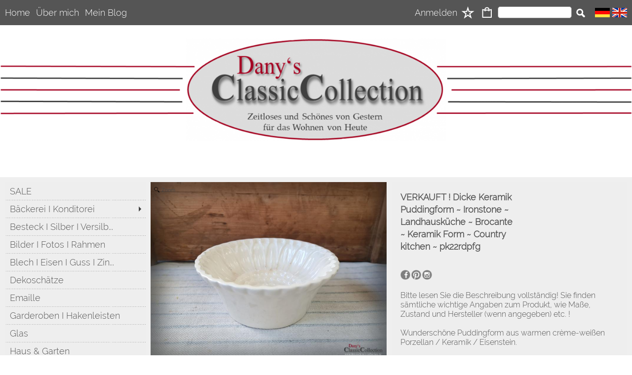

--- FILE ---
content_type: text/html; charset=UTF-8
request_url: https://danys-classic-collection.de/2059/Steingut-I-Porzellan-I-Keramik-VERKAUFT-%21-Dicke-Keramik-Puddingform-~-Ironstone-~-Landhausk%C3%BCche-~-Brocante-~-Keramik-Form-~-Country-kitchen-~-pk22rdpfg
body_size: 40051
content:
<!DOCTYPE html >
<html lang="de" x-ms-format-detection="none">
<head>
<title>VERKAUFT ! Dicke Keramik Puddingform ~ Ironstone ~ Landhausküche ~ Brocante ~ Keramik Form ~ Country kitchen ~ pk22rdpfg</title>
<meta charset="utf-8" />
<meta http-equiv="X-UA-Compatible" content="IE=Edge,chrome=1">
<meta name="viewport" content="width=device-width, initial-scale=1.0, maximum-scale=1.5">
<meta name="robots" content="index, follow" />
<meta name="googlebot" content="noodp">
<meta name="keywords" content=" Bitte lesen Sie die Beschreibung vollständig! Sie finden sämtliche wichtige Angaben zum Produkt, wie Maße, Zustand und Hersteller (wenn angegeben) etc. ! W..." />
<meta name="description" content=" Bitte lesen Sie die Beschreibung vollständig! Sie finden sämtliche wichtige Angaben zum Produkt, wie Maße, Zustand und Hersteller (wenn angegeben) etc. ! W..." />
<meta name="rights" content="Webshop Onlineshop Shopsystem Flow&reg; Shopsoftware" />
<meta name="language" content="de" />
<meta name="author" content="Danys Classic Collection - Michael Brugger" />
<meta name="generator" content="Danys Classic Collection - Michael Brugger" />
<meta property="og:url" content="https://danys-classic-collection.de/2059/VERKAUFT-%21-Dicke-Keramik-Puddingform-%7E-Ironstone-%7E-Landhausk%C3%BCche-%7E-Brocante-%7E-Keramik-Form-%7E-Country-kitchen-%7E-pk22rdpfg" />
<meta property="og:type" content="website" />
<meta property="og:title" content="VERKAUFT ! Dicke Keramik Puddingform ~ Ironstone ~ Landhausküche ~ Brocante ~ Keramik Form ~ Country kitchen ~ pk22rdpfg" />
<meta property="og:description" content="
Bitte lesen Sie die Beschreibung vollst&auml;ndig! Sie finden s&auml;mtliche wichtige Angaben zum Produkt, wie Ma&szlig;e, Zustand und Hersteller (wenn angegeben) etc. !
&nbsp;
Wundersch&ouml;ne Puddingform aus warmen cr&egrave;me-wei&szlig;en Porzellan / Keramik / Eisenstein.
&nbsp;
Zustand:Die Form hat einige winzig kleine Flohbisse (wie der Engl&auml;nder sagt) hier und da auch mal einige kleinere Flecken / Verf&auml;rbungen.Alterskrakele und feine Haarrisse sind in dem Alter auch normal - das ist ja das SCH&Ouml;NE an Vintage und Antik.Die Form wurde behutsam gereinigt.
&nbsp;
Ma&szlig;e:&Oslash; ca. 18,5 cmH&ouml;he ca. 7,5 cm
&nbsp;
St&uuml;ckpreis!Verkauf ohne Dekoration!Irrt&uuml;mer und Zwischenverkauf vorbehalten!Reservierungen und Ratenzahlungen m&ouml;glich!Versicherter Versand mit Sendungsverfolgung!
" />
<meta property="og:image" content="https://danys-classic-collection.de/pictures/1459_01.jpg" />
<style>
/* raleway-300 - latin_latin-ext */
   @font-face {
     font-family: 'Raleway';
     font-style: normal;
     font-weight: 300;
     src: url('https://danys-classic-collection.de/fonts/raleway-v12-latin_latin-ext-300.eot'); /* IE9 Compat Modes */
     src: local('Raleway Light'), local('Raleway-Light'),
          url('https://danys-classic-collection.de/fonts/raleway-v12-latin_latin-ext-300.eot?#iefix') format('embedded-opentype'), /* IE6-IE8 */
          url('https://danys-classic-collection.de/fonts/raleway-v12-latin_latin-ext-300.woff2') format('woff2'), /* Super Modern Browsers */
          url('https://danys-classic-collection.de/fonts/raleway-v12-latin_latin-ext-300.woff') format('woff'), /* Modern Browsers */
          url('https://danys-classic-collection.de/fonts/raleway-v12-latin_latin-ext-300.ttf') format('truetype'), /* Safari, Android, iOS */
          url('https://danys-classic-collection.de/fonts/raleway-v12-latin_latin-ext-300.svg#Raleway') format('svg'); /* Legacy iOS */
   }
/* raleway-300 - latin_latin-ext */
   @font-face {
     font-family: 'Raleway';
     font-style: normal;
     font-weight: 300;
     src: url('https://danys-classic-collection.de/fonts/raleway-v12-latin_latin-ext-300.eot'); /* IE9 Compat Modes */
     src: local('Raleway Light'), local('Raleway-Light'),
          url('https://danys-classic-collection.de/fonts/raleway-v12-latin_latin-ext-300.eot?#iefix') format('embedded-opentype'), /* IE6-IE8 */
          url('https://danys-classic-collection.de/fonts/raleway-v12-latin_latin-ext-300.woff2') format('woff2'), /* Super Modern Browsers */
          url('https://danys-classic-collection.de/fonts/raleway-v12-latin_latin-ext-300.woff') format('woff'), /* Modern Browsers */
          url('https://danys-classic-collection.de/fonts/raleway-v12-latin_latin-ext-300.ttf') format('truetype'), /* Safari, Android, iOS */
          url('https://danys-classic-collection.de/fonts/raleway-v12-latin_latin-ext-300.svg#Raleway') format('svg'); /* Legacy iOS */
   }
/* raleway-300 - latin_latin-ext */
   @font-face {
     font-family: 'Raleway';
     font-style: normal;
     font-weight: 300;
     src: url('https://danys-classic-collection.de/fonts/raleway-v12-latin_latin-ext-300.eot'); /* IE9 Compat Modes */
     src: local('Raleway Light'), local('Raleway-Light'),
          url('https://danys-classic-collection.de/fonts/raleway-v12-latin_latin-ext-300.eot?#iefix') format('embedded-opentype'), /* IE6-IE8 */
          url('https://danys-classic-collection.de/fonts/raleway-v12-latin_latin-ext-300.woff2') format('woff2'), /* Super Modern Browsers */
          url('https://danys-classic-collection.de/fonts/raleway-v12-latin_latin-ext-300.woff') format('woff'), /* Modern Browsers */
          url('https://danys-classic-collection.de/fonts/raleway-v12-latin_latin-ext-300.ttf') format('truetype'), /* Safari, Android, iOS */
          url('https://danys-classic-collection.de/fonts/raleway-v12-latin_latin-ext-300.svg#Raleway') format('svg'); /* Legacy iOS */
   }
/* raleway-300 - latin_latin-ext */
   @font-face {
     font-family: 'Raleway';
     font-style: normal;
     font-weight: 300;
     src: url('https://danys-classic-collection.de/fonts/raleway-v12-latin_latin-ext-300.eot'); /* IE9 Compat Modes */
     src: local('Raleway Light'), local('Raleway-Light'),
          url('https://danys-classic-collection.de/fonts/raleway-v12-latin_latin-ext-300.eot?#iefix') format('embedded-opentype'), /* IE6-IE8 */
          url('https://danys-classic-collection.de/fonts/raleway-v12-latin_latin-ext-300.woff2') format('woff2'), /* Super Modern Browsers */
          url('https://danys-classic-collection.de/fonts/raleway-v12-latin_latin-ext-300.woff') format('woff'), /* Modern Browsers */
          url('https://danys-classic-collection.de/fonts/raleway-v12-latin_latin-ext-300.ttf') format('truetype'), /* Safari, Android, iOS */
          url('https://danys-classic-collection.de/fonts/raleway-v12-latin_latin-ext-300.svg#Raleway') format('svg'); /* Legacy iOS */
   }
</style>
<link rel="apple-touch-icon" sizes="57x57" href="https://danys-classic-collection.de/templates/fullscreen/images/apple-icon-57x57.png">
<link rel="apple-touch-icon" sizes="60x60" href="https://danys-classic-collection.de/templates/fullscreen/images/apple-icon-60x60.png">
<link rel="apple-touch-icon" sizes="72x72" href="https://danys-classic-collection.de/templates/fullscreen/images/apple-icon-72x72.png">
<link rel="apple-touch-icon" sizes="76x76" href="https://danys-classic-collection.de/templates/fullscreen/images/apple-icon-76x76.png">
<link rel="apple-touch-icon" sizes="114x114" href="https://danys-classic-collection.de/templates/fullscreen/images/apple-icon-114x114.png">
<link rel="apple-touch-icon" sizes="120x120" href="https://danys-classic-collection.de/templates/fullscreen/images/apple-icon-120x120.png">
<link rel="apple-touch-icon" sizes="144x144" href="https://danys-classic-collection.de/templates/fullscreen/images/apple-icon-144x144.png">
<link rel="apple-touch-icon" sizes="152x152" href="https://danys-classic-collection.de/templates/fullscreen/images/apple-icon-152x152.png">
<link rel="apple-touch-icon" sizes="180x180" href="https://danys-classic-collection.de/templates/fullscreen/images/apple-icon-180x180.png">
<link rel="icon" type="image/png" sizes="192x192"  href="https://danys-classic-collection.de/templates/fullscreen/images/android-icon-192x192.png">
<link rel="icon" type="image/png" sizes="32x32" href="https://danys-classic-collection.de/templates/fullscreen/images/favicon-32x32.png">
<link rel="icon" type="image/png" sizes="96x96" href="https://danys-classic-collection.de/templates/fullscreen/images/favicon-96x96.png">
<link rel="icon" type="image/png" sizes="16x16" href="https://danys-classic-collection.de/templates/fullscreen/images/favicon-16x16.png">
<link rel="manifest" href="https://danys-classic-collection.de/templates/fullscreen/images/manifest.json">
<meta name="msapplication-TileColor" content="#ffffff">
<meta name="msapplication-TileImage" content="https://danys-classic-collection.de/templates/fullscreen/images/ms-icon-144x144.png">
<meta name="theme-color" content="#ffffff">
<meta name="msapplication-square70x70logo" content="https://danys-classic-collection.de/templates/fullscreen/images/tile-tiny.png"/>
<meta name="msapplication-square150x150logo" content="https://danys-classic-collection.de/templates/fullscreen/images/tile-square.png"/>
<meta name="msapplication-wide310x150logo" content="https://danys-classic-collection.de/templates/fullscreen/images/tile-wide.png"/>
<meta name="msapplication-square310x310logo" content="https://danys-classic-collection.de/templates/fullscreen/images/tile-large.png"/>
<style>
.bg_header { background-color:rgba(255,255,255,1.00); }
.bg_aussen { background-color:rgba(255,255,255,1.00); }
.bg_footer { background-color:rgba(238,238,238,1.00); }
.bg_innen { background-color:rgba(238,238,238,0.90); }
.bg_flaechen { background-color:rgba(238,238,238,1.00); }
.bg_button_only_hover:hover { background-color:#cccccc; }
.bg_artikelbild { background-color:#ffffff; }
.bg_preise { background-color:rgba(255,255,255,1.00); }
.menuleiste { background-color:rgba(85,85,85,1.00); }
.horiz_kat { background-color:rgba(85,85,85,1.00); }
.bg_horiz_kat { background-color:rgba(85,85,85,1.00); }
.tooltip.top .tooltip-arrow { border-top-color:rgba(85,85,85,1.00) !important; }
.tooltip-inner { background-color:rgba(85,85,85,1.00) !important; }
.horiz_aktiv { background-color:rgba(238,238,238,1.00); }
.horiz_aktiv { background-color:#eeeeee !important; }
.vertikal_kat { background-color:rgba(221,221,221,0.00); }
.unter_kat { background-color:rgba(238,238,238,1.00); }
.bg_responsive { background-color:#eeeeee; background-image:linear-gradient(#ffffff 0%, #eeeeee 100%);}
.over_kat { background-color:rgba(238,238,238,1.00); }
.vertikal_kat:hover { background-color:rgba(238,238,238,1.00) !important; }
.horiz_kat:hover { background-color:rgba(238,238,238,1.00) !important; }
.unter_kat:hover { background-color:rgba(238,238,238,1.00) !important; }
.kat_active { background-color:rgba(238,238,238,1.00) !important; }
.sub_kat:hover { background-color:rgba(238,238,238,1.00) !important; }
.bg_button { background-color:#555555; }
.bg_button_no { background-color:#555555; }
.wert_selected { background-color:#555555 !important; }
#detail_info .is_selected { background-color:#555555 !important; }
.button_ovr { background-color:#882222; }
.bg_button:hover { background-color:#882222; }
.menu_oben { color:#ffffff; }
.menu_oben a { color:#ffffff; }
.over_oben { color:#ffffff; }
.menu_oben:hover { color:#ffffff; }
.menu_oben:hover span { color:#ffffff; }
#menu2 a:hover { color:#ffffff; }
#menu2 span:hover { color:#ffffff; }
.menu_unten { color:#555555; }
.menu_unten a { color:#555555; }
.over_unten { color:#555555; }
.menu_unten:hover { color:#555555; }
#menu3 a:hover { color:#555555; }
.horiz_kat_c { color:#ffffff; }
.tooltip-inner { color:#ffffff !important; font-weight:bold;}
.horiz_kat_c_ovr { color:#555555; }
.horiz_aktiv { color:#555555 !important; }
.horiz_kat_c.active { color:#555555 !important; }
.horiz_kat_c.selected { color:#555555 !important; }
.haupt_kat_c { color:#555555; }
.unter_kat_c { color:#555555 !important; }
.haupt_kat_c_ovr { color:#555555; }
div.horiz_kat_c:hover { color:#555555 !important; }
div.haupt_kat_c:hover { color:#555555 !important; }
div.unter_kat_c:hover { color:#555555 !important; }
.ueberschrift { color:#555555; }
.fliesstext { color:#555555; }
a { color:#555555; text-decoration:none; }
hr.line_top { border-top-color:#555555 !important; }
hr.line_bottom { border-top-color:#555555 !important; }
.text_bold { color:#555555; }
.artikelname { color:#555555; }
.angebot { color:#555555; }
.info { color:#555555; }
.text_formular { color:#333333; }
.col_button { color:#ffffff; }
/*! normalize.css v3.0.3 | MIT License | github.com/necolas/normalize.css */
html {
  font-family: sans-serif;
  -ms-text-size-adjust: 100%;
  -webkit-text-size-adjust: 100%;
}
body {
  margin: 0;
}
article,
aside,
details,
figcaption,
figure,
footer,
header,
hgroup,
main,
menu,
nav,
section,
summary {
  display: block;
}
audio,
canvas,
progress,
video {
  display: inline-block;
  vertical-align: baseline;
}
audio:not([controls]) {
  display: none;
  height: 0;
}
[hidden],
template {
  display: none;
}
a {
  background-color: transparent;
}
a:active,
a:hover {
  outline: 0;
}
abbr[title] {
  border-bottom: 1px dotted;
}
b,
strong {
  font-weight: bold;
}
dfn {
  font-style: italic;
}
h1 {
  font-size: 2em;
  margin: 0.67em 0;
}
mark {
  background: #ff0;
  color: #000;
}
small {
  font-size: 80%;
}
sub,
sup {
  font-size: 75%;
  line-height: 0;
  position: relative;
  vertical-align: baseline;
}
sup {
  top: -0.5em;
}
sub {
  bottom: -0.25em;
}
img {
  border: 0;
}
svg:not(:root) {
  overflow: hidden;
}
figure {
  margin: 1em 40px;
}
hr {
  -webkit-box-sizing: content-box;
     -moz-box-sizing: content-box;
          box-sizing: content-box;
  height: 0;
}
pre {
  overflow: auto;
}
code,
kbd,
pre,
samp {
  font-family: monospace, monospace;
  font-size: 1em;
}
button,
input,
optgroup,
select,
textarea {
  color: inherit;
  font: inherit;
  margin: 0;
}
button {
  overflow: visible;
}
button,
select {
  text-transform: none;
}
button,
html input[type="button"],
input[type="reset"],
input[type="submit"] {
  -webkit-appearance: button;
  cursor: pointer;
}
button[disabled],
html input[disabled] {
  cursor: default;
}
button::-moz-focus-inner,
input::-moz-focus-inner {
  border: 0;
  padding: 0;
}
input {
  line-height: normal;
}
input[type="checkbox"],
input[type="radio"] {
  -webkit-box-sizing: border-box;
     -moz-box-sizing: border-box;
          box-sizing: border-box;
  padding: 0;
}
input[type="number"]::-webkit-inner-spin-button,
input[type="number"]::-webkit-outer-spin-button {
  height: auto;
}
input[type="search"] {
  -webkit-appearance: textfield;
  -webkit-box-sizing: content-box;
     -moz-box-sizing: content-box;
          box-sizing: content-box;
}
input[type="search"]::-webkit-search-cancel-button,
input[type="search"]::-webkit-search-decoration {
  -webkit-appearance: none;
}
fieldset {
  border: 1px solid #c0c0c0;
  margin: 0 2px;
  padding: 0.35em 0.625em 0.75em;
}
legend {
  border: 0;
  padding: 0;
}
textarea {
  overflow: auto;
}
optgroup {
  font-weight: bold;
}
table {
  border-collapse: collapse;
  border-spacing: 0;
}
td,
th {
  padding: 0;
}
/*
###################################################################################
  FLOW Shopssoftware II
  Entwicklungsstand: 16.05.2020 Version 78b

  (c) Copyright by RoyalArt - Agentur für Softwaregestaltung
  Dipl. Des. FH Sven Scholz
  https://www.royalart.de
  https://www.shopsoftware.com

  Copyrightvermerke duerfen NICHT entfernt werden!
  ------------------------------------------------------------------------
  Dieses Programm ist eine Software von Dipl. Des. FH Sven Scholz, RoyalArt Agentur.
  Diese Software/Website ist eine Einzelplatzlizenz und für den Betrieb auf einem Speicherplatz 1 Installation berechtigt.
  Die Veroeffentlichung dieses Programms erfolgt OHNE IRGENDEINE GARANTIE, sogar ohne
  die implizite Garantie der MARKTREIFE oder der VERWENDBARKEIT FUER EINEN BESTIMMTEN ZWECK.
  Diese Script darf nicht veroeffentlicht oder weitergeben werden. Es gilt das Urheberrecht.
  Diese Software darf nur mit schritflicher Genehmigung modifizieren werden.
  Es gelten die Ihnen mitgeteilten Lizenzbestimmungen.
  ------------------------------------------------------------------------
  Bei Verstoß gegen die Lizenzbedingungen kann die Lizenz jederzeit entzogen werden. Der Kaufpreises wird nicht erstattet.
  Wer gegen die Lizenzbedingungen verstoesst insbesondere bei illegalem Vertrieb oder Mehrfachnutzung des Scriptes  muss mit einer Vertragsstrafe von 50.000 Euro je Einzeldelikt rechnen!

##################################################################################
  Copyrightvermerke duerfen NICHT entfernt werden!
*/
/*** Default *******************************************************************************************************/
html {
  font-size: 14px;
  font-family: Arial, sans-serif;
}
/* Allgemeine Formatierungen */
button {
  border: 0;
  display: inline-block;
  -webkit-box-sizing: border-box;
     -moz-box-sizing: border-box;
          box-sizing: border-box;
}
.button30 {
  height: 30px;
  line-height: 30px;
}
.button40 {
  height: 40px;
  line-height: 40px;
}
.button50 {
  height: 50px;
  line-height: 50px;
}
.button55 {
  height: 55px;
  line-height: 55px;
}
a:hover {
  text-decoration: none;
}
img {
  vertical-align: top;
}
img[data-responsive] {
  -webkit-transition: all 0.3s ease 0s;
       -o-transition: all 0.3s ease 0s;
          transition: all 0.3s ease 0s;
}
.ueberschrift {
  font-weight: bold !important;
}
.ueberschrift_light {
  font-weight: normal !important;
}
.text_bold {
  font-weight: bold !important;
}
.col_button {
  cursor: pointer;
  text-align: center;
}
.pointer {
  cursor: pointer;
}
.bg_button_no {
  cursor: not-allowed !important;
}
input[type="text"],
input[type="password"] {
  border: 1px solid #888888;
  display: inline-block;
  height: 34px;
  line-height: 32px;
  padding: 0 5px;
  -webkit-box-sizing: border-box;
     -moz-box-sizing: border-box;
          box-sizing: border-box;
}
input[type="checkbox"],
input[type="radio"] {
  border: 1px solid #888888;
  display: inline-block;
  line-height: 34px;
}
input:hover {
  border: 1px solid #5555bb;
  -webkit-box-shadow: 0 1px;
          box-shadow: 0 1px;
}
textarea {
  border: 1px solid #888888;
}
textarea:hover {
  border: 1px solid #5555bb;
  -webkit-box-shadow: 0 1px;
          box-shadow: 0 1px;
}
.form_err {
  color: #cc0000 !important;
}
input.form_err,
.select_wrapper.form_err,
textarea.form_err {
  border-color: #cc0000;
  -webkit-box-shadow: 0 0 1px 1px;
          box-shadow: 0 0 1px 1px;
}
.form_ok {
  color: #44cc44 !important;
}
.txt_msg {
  color: #cc0000 !important;
}
::-webkit-input-placeholder {
  color: #888;
}
::-moz-placeholder {
  color: #888;
}
:-ms-input-placeholder {
  color: #888;
}
::placeholder {
  color: #888;
}
.center {
  text-align: center;
}
.center50 {
  width: 50%;
  margin-left: 25%;
}
.center60 {
  width: 60%;
  margin-left: 20%;
}
.rounded5 {
  border-radius: 5px;
}
.rounded10 {
  border-radius: 10px;
}
.abstand18 {
  position: relative;
  width: 100%;
  height: 18px;
}
.underline {
  text-decoration: underline;
}
.clear,
.clearfix {
  clear: both;
}
.bg_list1 {
  background-color: #ffffff;
}
.bg_list2 {
  background-color: #f8f8f8;
}
.float_right {
  float: right !important;
}
.float_left {
  float: left !important;
}
.bg_fullheight {
  height: 100%;
}
.ellipsis {
  white-space: nowrap;
  overflow: hidden;
  text-overflow: ellipsis;
}
span.select_wrapper {
  display: inline-block;
  position: absolute;
  left: 0;
  right: 0;
  top: 0;
  height: 32px;
  border: 1px solid #888888;
  padding: 0;
  background-color: #ffffff;
}
span.selectbox {
  display: inline-block;
  line-height: 32px;
  position: absolute;
  left: 0;
  right: 0;
  height: 32px;
}
span.selectbox:before {
  content: '';
  right: 0;
  top: 0px;
  width: 20px;
  height: 32px;
  background: #ffffff;
  position: absolute;
  pointer-events: none;
  display: block;
}
span.selectbox:after {
  content: '▼';
  font: 16px "Consolas", monospace;
  color: #888888;
  right: 10px;
  top: 5px;
  padding: 0 0 0 4px;
  border-left: 1px solid #888888;
  position: absolute;
  pointer-events: none;
}
span.selectbox select {
  height: 32px;
  border: 0;
  cursor: pointer;
  width: 100%;
}
.checkbox_wrapper24 {
  display: inline-block;
  width: 24px;
  height: 24px;
}
.checkbox_wrapper24 input[type="checkbox"] {
  display: none;
}
.checkbox_wrapper24 label.checkbox {
  vertical-align: top;
  display: inline-block;
  position: inherit;
}
.checkbox_wrapper24 label.checkbox::before {
  width: 22px;
  height: 22px;
  border: 2px solid #cc0000;
  background-color: #ffffff;
  display: inline-block;
  content: '';
  cursor: pointer;
}
.checkbox_wrapper24 input[type="checkbox"]:checked + label.checkbox::before {
  border: 1px solid #888888;
  cursor: pointer;
}
.checkbox_wrapper24 input[type="checkbox"]:checked + label.checkbox::after {
  content: '\2714';
  color: #333333;
  font-size: 24px;
  font-weight: 900;
  position: absolute;
  top: -5px;
  left: 2px;
}
@media screen and (-webkit-min-device-pixel-ratio: 0) {
  /* Safari and Chrome */
  /* .myClass { color:red; } */
  /* Safari only override */
  ::i-block-chrome,
  span.selectbox:before {
    -webkit-appearance: none;
    height: 28px;
    top: 2px;
  }
  ::i-block-chrome,
  span.selectbox select {
    -webkit-appearance: none;
  }
}
span.selectbox option {
  padding: 0 5px;
}
.site_head {
  margin-bottom: 10px;
  padding: 0 18px;
  position: relative;
  min-height: 55px;
  line-height: 55px;
  overflow:hidden;
  -webkit-box-sizing: border-box;
     -moz-box-sizing: border-box;
          box-sizing: border-box;
}
.site_head_small {
  margin-bottom: 5px;
  padding: 18px 0 0 18px;
  line-height: 18px;
  position: relative;
  min-height: 55px;
  -webkit-box-sizing: border-box;
     -moz-box-sizing: border-box;
          box-sizing: border-box;
}
/* .site_body { padding:18px 0; position:relative; } */
.shadow {
  -webkit-box-shadow: 7px 7px 5px rgba(50, 50, 50, 0.5);
          box-shadow: 7px 7px 5px rgba(50, 50, 50, 0.5);
}
.col_inner {
  padding: 18px;
}
.show_desktop {
  display: none;
}
/* ENDE Allgemeine Formatierungen */
/*** Design *******************************************************************************************************/
/* Seitenaufbau */
/*
*/
* {
  margin: 0;
  border: 0;
  padding: 0;
}
body {
  position: relative;
}
#shop_wrapper {
  background-image: url(https://danys-classic-collection.de/templates/fullscreen/images/system/raster.png);
  z-index: 1;
  position: relative;
}
#bg_wrapper {
  position: relative;
  background-position: 50% 0;
  background-repeat: repeat;
  background-attachment: fixed;
  min-height: 1000px;
  z-index: 10;
  max-width: 2200px;
  -webkit-box-shadow: 0 0 15px 15px rgba(0, 0, 0, 0.3);
          box-shadow: 0 0 15px 15px rgba(0, 0, 0, 0.3);
  margin: auto;
}
/* Formatierungen Header */
header {
  z-index: 101;
  position: relative;
}
/* top_menu in oss_menu_oben.less */
#logo_wrapper_oben,
#logo_wrapper_unten {
  z-index: 101;
  -webkit-transition: margin-top 0.5s;
       -o-transition: margin-top 0.5s;
          transition: margin-top 0.5s;
  text-align: center;
}
#logo {
  position: relative;
  top: 0;
  -webkit-transition: all 0.5s;
       -o-transition: all 0.5s;
          transition: all 0.5s;
}
#banner_1 {
  text-align: center;
}
#banner_2 {
  text-align: center;
}
#cat_menu_wrapper {
  left: 0;
  right: 0;
  z-index: 101;
}
#cat_menu_wrapper.shodow {
  -webkit-box-shadow: 0 5px 5px 0 #888;
          box-shadow: 0 5px 5px 0 #888;
}
#menu_switch_wrapper {
  left: 0;
  right: 0;
  margin-top: 1px;
  z-index: 101;
}
/* ENDE Formatierungen Header */
/* Formatierungen HTML-Text auf Startseite */
#start_html {
  position: relative;
  padding-bottom: 0px;
  padding-top: 10px;
}
.text_startseite {
  text-align: left;
}
/* ENDE Formatierungen HTML-Text auf Startseite */
/* Formatierungen Hauptbereich */
.main_content {
  position: relative;
}
#main {
  position: relative;
  margin: auto;
}
#site_counter {
  position: relative;
  margin: auto;
}
/* Formatierungen Hauptbereich */
.content_center {
  position: relative;
  margin: auto;
}
.content_center_nopad {
  position: relative;
  margin: auto;
}
.content_center_norm {
  position: relative;
  margin: auto;
}
.col_single {
  width: 100%;
  position: relative;
}
.col_single_center {
  width: 50%;
  position: relative;
  margin-left: 25%;
}
.col_single_center80 {
  width: 80%;
  position: relative;
  margin-left: 10%;
}
/* 2 Spalten */
.col_ll_l {
  width: 50%;
  position: relative;
  float: left;
}
.col_ll_r {
  width: 50%;
  position: relative;
  float: left;
}
/* 2 Spalten mit mittlerem Abstand*/
.col_lsl_l {
  width: 50%;
  position: relative;
  float: left;
  -webkit-box-sizing: border-box;
     -moz-box-sizing: border-box;
          box-sizing: border-box;
  padding-right: 5px;
}
.col_lsl_m {
  width: 0;
  height: 10px;
  float: left;
}
.col_lsl_r {
  width: 50%;
  position: relative;
  float: left;
  -webkit-box-sizing: border-box;
     -moz-box-sizing: border-box;
          box-sizing: border-box;
  padding-left: 5px;
}
.col66_lsl_l {
  width: 66%;
  position: relative;
  float: left;
}
.col66_lsl_m {
  width: 1%;
  height: 10px;
  float: left;
}
.col66_lsl_r {
  width: 33%;
  position: relative;
  float: left;
}
.col66_lsl_r img {
  width: 100%;
  background-color: #eeeeee;
}
/* 2 Spalten in Spalte */
.col_in_ll_l {
  width: 50%;
  position: relative;
  float: left;
}
.col_in_ll_r {
  width: 50%;
  position: relative;
  float: left;
}
/* 2 Spalten in Spalte mit Abstand */
.col_in_lsl_l {
  width: 49%;
  position: relative;
  float: left;
}
.col_in_lsl_m {
  width: 2%;
  height: 10px;
  position: relative;
  float: left;
}
.col_in_lsl_r {
  width: 49%;
  position: relative;
  float: left;
}
.col_resp_show {
  display: block;
}
.col_resp_hide {
  display: none;
}
/* Info: für Höhenausgleich Spalten und Spalten in Spalten */
.col_left_height {
  -webkit-transition: height 0.5s linear 0s;
       -o-transition: height 0.5s linear 0s;
          transition: height 0.5s linear 0s;
}
.col_right_height {
  -webkit-transition: height 0.5s linear 0s;
       -o-transition: height 0.5s linear 0s;
          transition: height 0.5s linear 0s;
}
.col_in_left_height {
  -webkit-transition: height 0.5s linear 0s;
       -o-transition: height 0.5s linear 0s;
          transition: height 0.5s linear 0s;
}
.col_in_right_height {
  -webkit-transition: height 0.5s linear 0s;
       -o-transition: height 0.5s linear 0s;
          transition: height 0.5s linear 0s;
}
.no_auto_height.no_auto {
  height: auto !important;
}
/* Ajax-Box / Info-Seite */
#info-box-aussen {
  position: relative;
  border: 1px solid #000000;
  padding: 13px;
  width: 681px;
}
#info-box {
  padding: 14px;
}
#info-box h1 {
  margin: 0 0 18px;
}
#button {
  position: relative;
  left: 50%;
  margin: 24px 0 0 -45px;
  width: 90px;
}
#feedback_box {
  position: fixed;
  top: 50%;
  left: 50%;
  width: 200px;
  margin: -92px 0 0 -117px;
  background-color: #ffffff;
  z-index: 1000;
  display: none;
  border: 1px solid #000000;
  padding: 16px 16px 75px 16px;
}
#feedback_rahmen {
  position: relative;
  text-align: center;
  padding: 16px;
  background-color: #e4e4e4;
}
#feedback_title {
  text-align: center;
  margin: 16px 0;
}
#feedback_time {
  text-align: center;
}
#feedback_but,
#feedback_link {
  text-align: center;
  position: absolute;
  right: 0;
  bottom: 0;
  left: 0;
}
#feedback_close {
  display: inline-block;
  width: 38px;
  position: absolute;
  top: 0;
  right: 0;
  height: 34px;
  background-image: url(https://danys-classic-collection.de/templates/fullscreen/images/system/btn_wk_delete.png);
}
#feedback_box_ml {
  position: fixed;
  top: 50%;
  left: 50%;
  width: 200px;
  margin: -92px 0 0 -117px;
  background-color: #ffffff;
  z-index: 1000;
  display: none;
  border: 1px solid #000000;
  padding: 16px 16px 75px 16px;
}
#feedback_box_ml .wk_delete {
  position: absolute;
  top: 0;
  right: 0;
  width: 38px;
  height: 34px;
  background-image: url(https://danys-classic-collection.de/templates/fullscreen/images/system/btn_wk_delete.png);
  z-index: 1100;
  cursor: pointer;
}
#feedback_ml_title {
  text-align: center;
  margin: 30px 0 16px 0;
}
#feedback_ml_time {
  text-align: center;
}
#feedback_ml_but,
#feedback_ml_link {
  display: block;
  text-align: center;
  position: absolute;
  right: 0;
  bottom: 0;
  left: 0;
}
#admin_msg,
#admin_msgb {
  position: fixed;
  display: none;
  width: 646px;
  height: auto;
  top: 0;
  left: 50%;
  margin-left: -333px;
  background-color: #444444;
  color: #ffffff;
  opacity: 0.8;
  z-index: 1000;
  padding: 10px;
  border-bottom: 25px solid #000000;
}
#admin_msg:after,
#admin_msgb:after {
  bottom: -21px;
  content: "■";
  font-size: 20px;
  left: 323px;
  position: absolute;
}
#admin_msg p,
#admin_msgb p {
  display: table-cell;
  font-size: 22px;
  min-height: 70px;
  text-align: center;
  vertical-align: middle;
  width: 646px;
}
.MagicZoomPup {
  border: 1px solid #aaa !important;
}
.fancybox-inner {
  position: static !important;
  display: inline-block;
  max-width: 400px;
  max-height: 400px;
}
.fancybox-inner .titel {
  position: absolute;
  top: 0;
  left: 0;
  right: 0;
  width: 100%;
  height: 55px;
  line-height: 55px;
  padding: 0 10px;
  -webkit-box-sizing: border-box;
     -moz-box-sizing: border-box;
          box-sizing: border-box;
}
.fancybox-inner .inhalt {
  position: relative;
  min-height: 200px;
  min-width: 250px;
  max-width: 350px;
  padding: 10px 0 10px 10px;
  margin-right: -17px;
}
.fancybox-outer_add {
  padding: 65px 0 65px 0 !important;
}
.fancybox-outer_add .buttons {
  height: 55px;
  min-width: 250px;
  position: absolute;
  text-align: center;
  bottom: 0;
  left: 0;
  right: 0;
}
.fancybox-outer_add .buttons .bg_button_only_hover,
.fancybox-outer_add .buttons .bg_button {
  display: inline-block;
  height: 55px;
  line-height: 55px;
  width: 50%;
  vertical-align: top;
  cursor: pointer;
  float: left;
}
.fb_slider {
  overflow: auto;
  width: 100%;
  height: 100%;
}
.vertical-track {
  width: 10px;
  background-color: #ffffff;
  right: -3px;
}
.vertical-handle {
  width: 10px;
  background-color: #666666;
  border-radius: 5px;
}
#cookie_check {
  position: fixed;
  bottom: 0;
  width: 100%;
/*  max-width: 2200px; */
  z-index: 20000;
  background-color: rgba(0, 0, 0, 0.7);
}

#cookie_check .col_single { position:relative; max-width:2200px; margin:auto; }

#cookie_check .cookie_left {
  min-height: 50px;
  padding: 10px 0px 10px 30px;
  box-sizing: border-box;
  width:70%;
  float:left; 
}
#cookie_check .cookie_text1 {
  position: relative;
  min-height: 30px;
  line-height: 20px;
  color: #ffffff;
}
#cookie_check .cookie_text1 a {
  color: #ffffff;
  font-weigth: bold;
  text-decoration: underline;
  cursor: pointer;
}
#cookie_check .cookie_text2 {
  position: relative;
  min-height: 20px;
  line-height: 20px;
  color: #ffffff;
}
#cookie_check .cookie_right { min-height: 100px; text-align:center; padding: 30px 0px 10px 0px; box-sizing: border-box; position:relative;width: 30%; float:left; }
#cookie_check .cookie_yes {
  position: relative;
  display: inline-block;
  width: 180px;
  height: 42px;
  background-image: url(https://danys-classic-collection.de/templates/fullscreen/images/system/btn_cookie_y.png);
  cursor: pointer;
}
#cookie_check .cookie_no {
  position: relative;
  display: none;
  width: 180px;
  height: 42px;
  background-image: url(https://danys-classic-collection.de/templates/fullscreen/images/system/btn_cookie_n.png);
  cursor: pointer;
}
#cookie_check .cookie_icon { position:absolute; top:5px; right:5px; width:25px; height:25px; background-image: url(../templates/fullscreen/images/system/schliessen_x.png); background-size:25px 25px; background-repeat: no-repeat; }

@media (max-width:750px) {
#cookie_check .cookie_left {
      padding: 10px 40px 10px 10px;
      width:100%;
   }
#cookie_check .cookie_right {
      min-height: 56px;
      padding:0 0 10px 0;
      width:100%;
   }
}
#cookie_check .cookie_settings {
  display: inline-block;
  position: relative;
  width: 160px;
  height: 36px;
  line-height: 34px;
  cursor: pointer;
  font-size: 18px;
  border-radius: 36px;
  color: #ffffff;
  background-color: #333333;
  vertical-align: top;
  top: 3px;
}

#startbild_video {
  position: absolute;
  top: 0;
  left: 0;
  right: 0;
  height: 100vh;
  overflow: hidden;
}
#startbild_video img {
  display: block;
  position: absolute;
  width: 100%;
  top: 50%;
  left: 50%;
  -webkit-transform: translateX(-50%) translateY(-50%);
      -ms-transform: translateX(-50%) translateY(-50%);
       -o-transform: translateX(-50%) translateY(-50%);
          transform: translateX(-50%) translateY(-50%);
}
#call_check_wrapper {
  position: absolute;
  top: 30vh;
  right: 0;
  width: 60px;
  height: 62px;
  line-height: 62px;
  overflow: hidden;
  z-index: 1000;
  background-image: url(https://danys-classic-collection.de/templates/fullscreen/images/system/telefon_btn.png);
  -webkit-background-size: 287px 62px;
          background-size: 287px 62px;
  -webkit-transition: all 0.5s;
       -o-transition: all 0.5s;
          transition: all 0.5s;
  cursor: pointer;
}
#call_check_wrapper.hover {
  width: 287px;
}
#call_check {
  position: absolute;
  top: 0;
  left: 0;
  width: 60px;
  height: 62px;
  line-height: 62px;
  z-index: 500;
}
#call_check_wrapper a {
  font-size: 24px;
  display: inline-block;
  position: absolute;
  left: 60px;
  width: 227px;
  top: 0;
  text-align: center;
  pointer-events: none;
}
#top_menu_wrapper {
  position: relative;
  top: 0;
  z-index: 100;
  min-height: 26px;
  width: 100%;
  max-width: 2200px;
  margin: auto;
  -webkit-transition: margin-top 0.5s;
       -o-transition: margin-top 0.5s;
          transition: margin-top 0.5s;
}
#top_menu_height {
  height: 26px;
}
.top_menu_outer {
  position: relative;
}
.top_menu {
  position: relative;
  z-index: 100;
  min-height: 26px;
  line-height: 26px;
  padding-top: 3px !important;
  padding-bottom: 3px !important;
  /* Burgermenu */
  /* Anmelden */
  /* Merkliste */
  /* Warenkorb */
  /* Suchfeld */
  /* Formulare */
  /* Währung */
  /* Flaggen */
}
.top_menu #menu_h {
  font-size: 0;
}
.top_menu .logomenu {
  display: inline-block;
  margin-right: 10px;
}
.top_menu .menu_kat.full {
  display: none;
}
.top_menu .menu_kat.small {
  position: relative;
  display: inline-block;
  height: 26px;
}
.top_menu .menu_no_kat.full {
  display: inline-block;
  vertical-align: top;
  position: relative;
  height: 26px;
}
.top_menu .menu_no_kat.small {
  display: none;
}
.top_menu .menu_left.full {
  display: inline-block;
  vertical-align: top;
  position: relative;
  height: 26px;
}
.top_menu .menu_left.small {
  display: none;
}
.top_menu .menu_right {
  position: absolute;
  right: 0;
  top: 0;
  height: 26px;
  text-align: right;
}
.top_menu .menu_right .mobile {
  display: none;
}
.top_menu .small .hide_tablet {
  display: none;
}
.top_menu .menu_item {
  margin-right: 8px;
  cursor: pointer;
  display: inline-block;
  position: relative;
  vertical-align: top;
}
.top_menu form,
.top_menu span {
  display: inline-block;
  vertical-align: top;
}
.top_menu .burger_text {
  display: inline-block;
}
.top_menu .burger_menu {
  display: none;
}
.top_menu .small .burger_text {
  display: none;
}
.top_menu .small .burger_menu {
  display: inline-block;
  width: auto;
  height: 26px;
  margin: 0 3px;
  padding-left: 26px;
  overflow: hidden;
  background-image: url(https://danys-classic-collection.de/templates/fullscreen/images/system/menu_hell.png);
  background-repeat: no-repeat;
  -webkit-background-size: 174px 26px;
          background-size: 174px 26px;
  background-position: -145px 0;
}
.top_menu .dunkel .small .burger_menu {
  background-image: url(https://danys-classic-collection.de/templates/fullscreen/images/system/menu_dunkel.png);
  background-repeat: no-repeat;
  -webkit-background-size: 174px 26px;
          background-size: 174px 26px;
  background-position: -145px 0;
}
.top_menu .small .menu_login,
.top_menu .login_icon {
  width: 29px;
  height: 26px;
  margin: 0 3px;
  overflow: hidden;
  color: transparent;
  background-image: url(https://danys-classic-collection.de/templates/fullscreen/images/system/menu_hell.png);
  background-repeat: no-repeat;
  -webkit-background-size: 174px 26px;
          background-size: 174px 26px;
  background-position: 0 0;
}
.top_menu .dunkel .small .menu_login,
.top_menu .dunkel .login_icon {
  background-image: url(https://danys-classic-collection.de/templates/fullscreen/images/system/menu_dunkel.png);
  background-repeat: no-repeat;
  -webkit-background-size: 174px 26px;
          background-size: 174px 26px;
  background-position: 0 0;
}
.top_menu .small .menu_merkliste,
.top_menu .merkliste_icon {
  width: 29px;
  height: 26px;
  margin: 0 3px;
  overflow: hidden;
  color: transparent;
  background-image: url(https://danys-classic-collection.de/templates/fullscreen/images/system/menu_hell.png);
  background-repeat: no-repeat;
  -webkit-background-size: 174px 26px;
          background-size: 174px 26px;
  background-position: -29px 0;
}
.top_menu .dunkel .small .menu_merkliste,
.top_menu .dunkel .merkliste_icon {
  background-image: url(https://danys-classic-collection.de/templates/fullscreen/images/system/menu_dunkel.png);
  background-repeat: no-repeat;
  -webkit-background-size: 174px 26px;
          background-size: 174px 26px;
  background-position: -29px 0 0;
}
.top_menu .small .menu_warenkorb,
.top_menu .warenkorb_icon {
  width: auto;
  min-width: 29px;
  height: 26px;
  margin: 0 3px;
  overflow: hidden;
  background-image: url(https://danys-classic-collection.de/templates/fullscreen/images/system/menu_hell.png);
  background-repeat: no-repeat;
  -webkit-background-size: 174px 26px;
          background-size: 174px 26px;
  background-position: -116px 0;
}
.top_menu .dunkel .small .menu_warenkorb,
.top_menu .dunkel .warenkorb_icon {
  background-image: url(https://danys-classic-collection.de/templates/fullscreen/images/system/menu_dunkel.png);
  background-repeat: no-repeat;
  -webkit-background-size: 174px 26px;
          background-size: 174px 26px;
  background-position: -116px 0;
}
.top_menu .warenkorb_icon #wk_count {
  font-size: 12px;
  text-align: center;
  display: inline-block;
  width: 100%;
  top: 2px;
  position: absolute;
  left: 0;
  font-family: arial, sans-serif;
}
.top_menu #suchform,
.top_menu #suchform2 {
  display: inline-block;
}
.top_menu #suche_wrapper {
  display: inline-block;
  position: relative;
  vertical-align: top;
}
.top_menu #top_menu_suche {
  display: inline-block;
  z-index: 10;
  position: absolute;
  top: 0;
  right: 6px;
  vertical-align: top;
  width: 29px;
  height: 26px;
  background-image: url(https://danys-classic-collection.de/templates/fullscreen/images/system/menu_hell.png);
  background-repeat: no-repeat;
  -webkit-background-size: 174px 26px;
          background-size: 174px 26px;
  background-position: -58px 0;
  cursor: pointer;
}
.top_menu .dunkel #top_menu_suche {
  background-image: url(https://danys-classic-collection.de/templates/fullscreen/images/system/menu_dunkel.png);
  background-repeat: no-repeat;
  -webkit-background-size: 174px 26px;
          background-size: 174px 26px;
  background-position: -58px 0;
}
.top_menu .full #suche_wrapper {
  width: 188px;
  height: 26px;
}
.top_menu .full #suche_wrapper .suche_input {
  position: relative;
  background-color: transparent;
  text-align: left;
}
.top_menu .full #suche_wrapper .top_menu_input {
  display: inline-block;
  position: relative;
  height: 24px;
  line-height: 20px;
  width: 150px;
  font-size: 15px;
  top: -1px;
  border-radius: 5px;
}
.top_menu .small #suche_wrapper,
.top_menu #suche_wrapper.suchfeld_icon {
  width: 35px;
  height: 26px;
}
.top_menu .small #suche_wrapper .suche_input,
.top_menu #suche_wrapper.suchfeld_icon .suche_input {
  display: none;
}
.top_menu .small #suche_wrapper #top_menu_suche,
.top_menu #suche_wrapper.suchfeld_icon #top_menu_suche {
  z-index: 1000;
  -webkit-transition: opacity 0.5s;
       -o-transition: opacity 0.5s;
          transition: opacity 0.5s;
}
.top_menu .full #menu_waehrung,
.top_menu .small #menu_waehrung {
  display: inline-block;
  position: relative;
  vertical-align: top;
  height: 26px;
  width: 40px;
  text-align: center;
}
.top_menu .full #menu_waehrung span,
.top_menu .small #menu_waehrung span {
  cursor: pointer;
  height: 26px;
}
.top_menu .full #menu_waehrung .waehrung,
.top_menu .small #menu_waehrung .waehrung {
  display: inline-block;
}
.top_menu .full #menu_waehrung .waehrung_mobile,
.top_menu .small #menu_waehrung .waehrung_mobile {
  display: none;
}
.top_menu .mobile #menu_waehrung {
  display: inline-block;
  position: relative;
  vertical-align: top;
  height: 26px;
  width: auto;
  text-align: center;
}
.top_menu .mobile #menu_waehrung span {
  cursor: pointer;
  height: 26px;
}
.top_menu .mobile #menu_waehrung .waehrung {
  display: none;
}
.top_menu .mobile #menu_waehrung .waehrung_mobile {
  display: inline-block;
}
.top_menu #menu_waehrung_sub {
  position: absolute;
  top: 26px;
  left: -20px;
  width: 60px;
  padding: 5px 10px;
  /*      label { display:inline-block; position:relative; height:24px; width:60px; text-align:center; cursor:pointer; } */
}
.top_menu #menu_waehrung_sub em {
  display: inline-block;
  position: relative;
  height: 24px;
  width: 60px;
  text-align: center;
  cursor: pointer;
  font-style: normal;
}
.top_menu .mobile #menu_waehrung_sub {
  left: -25px;
}
.top_menu .full #menu_flaggen {
  display: inline-block;
  vertical-align: top;
  position: relative;
  height: 26px;
  padding-top: 3px;
}
.top_menu .full #menu_flaggen span {
  position: relative;
  width: 30px;
  margin-left: 5px;
}
.top_menu .full #menu_flaggen a {
  display: inline-block;
  vertical-align: top;
  width: 30px;
  height: 19px;
}
.top_menu .full #menu_flaggen_small {
  display: none;
}
.top_menu .full #menu_flaggen_small.flaggen_icon {
  display: inline-block;
}
.top_menu .small #menu_flaggen {
  display: none;
}
.top_menu #menu_flaggen_small {
  position: relative;
  display: inline-block;
  height: 29px;
  width: 26px;
  margin: 0 2px 0 7px;
  background-image: url(https://danys-classic-collection.de/templates/fullscreen/images/system/menu_hell.png);
  background-repeat: no-repeat;
  -webkit-background-size: 174px 26px;
          background-size: 174px 26px;
  background-position: -87px 0;
  cursor: pointer;
  z-index: 10;
}
.top_menu .dunkel #menu_flaggen_small {
  background-image: url(https://danys-classic-collection.de/templates/fullscreen/images/system/menu_dunkel.png);
  background-repeat: no-repeat;
  -webkit-background-size: 174px 26px;
          background-size: 174px 26px;
  background-position: -87px 0;
  cursor: pointer;
  z-index: 10;
}
.flagge {
  background-repeat: no-repeat;
}
.flagge.flagge_deu {
  background-image: url(https://danys-classic-collection.de/templates/fullscreen/images/flaggen/deu_eng.png);
  -webkit-background-size: 60px 38px;
          background-size: 60px 38px;
  background-position: 0 0;
}
.flagge.flagge_deu-over,
.flagge.flagge_deu:hover {
  background-image: url(https://danys-classic-collection.de/templates/fullscreen/images/flaggen/deu_eng.png);
  -webkit-background-size: 60px 38px;
          background-size: 60px 38px;
  background-position: 0 -19px;
}
.flagge.flagge_eng {
  background-image: url(https://danys-classic-collection.de/templates/fullscreen/images/flaggen/deu_eng.png);
  -webkit-background-size: 60px 38px;
          background-size: 60px 38px;
  background-position: -30px 0;
}
.flagge.flagge_eng-over,
.flagge.flagge_eng:hover {
  background-image: url(https://danys-classic-collection.de/templates/fullscreen/images/flaggen/deu_eng.png);
  -webkit-background-size: 60px 38px;
          background-size: 60px 38px;
  background-position: -30px -19px;
}
.small #suchen_responsive {
  position: absolute;
  top: 26px;
  left: 0;
  right: 0;
  height: 50px;
  z-index: 1000;
  display: none;
}
.small #suchen_responsive .bg_suche {
  width: 100%;
}
.small #suchen_responsive .suche_input {
  position: relative;
  height: 50px;
  text-align: right;
}
.small #suchen_responsive .suche2 {
  position: relative;
  text-align: center;
  width: 100%;
  margin-top: 9px;
}
.small #suchen_responsive input {
  width: 300px;
}
.full #suchen_responsive {
  position: absolute;
  top: 26px;
  left: 0;
  right: 0;
  height: 50px;
  z-index: 1000;
  display: none;
  background-image: none;
  background-color: transparent;
}
.full #suchen_responsive .bg_suche {
  display: inline-block;
  text-align: right;
  padding: 10px;
}
.full #suchen_responsive .suche_input {
  position: relative;
  height: 50px;
  text-align: right;
}
.full #suchen_responsive .suche2 {
  position: relative;
  text-align: right;
  width: 100%;
  margin-top: 9px;
}
.full #suchen_responsive input {
  width: 300px;
}
.small #flaggen_responsive {
  position: absolute;
  top: 26px;
  left: 0;
  right: 0;
  height: 50px;
  z-index: 1000;
  display: none;
}
.small #flaggen_responsive .flaggen {
  position: relative;
  margin-top: 14px;
  text-align: center;
  z-index: 10;
}
.small #flaggen_responsive .flaggen .bg_flaggen {
  width: 100%;
}
.small #flaggen_responsive .flaggen a {
  display: block;
  position: absolute;
  width: 30px;
  height: 19px;
}
.small #flaggen_responsive .flaggen span {
  display: inline-block;
  position: relative;
  vertical-align: top;
  width: 30px;
  height: 19px;
  margin-left: 5px;
  text-align: left;
}
.full #flaggen_responsive {
  position: absolute;
  top: 26px;
  left: 0;
  right: 0;
  height: 50px;
  z-index: 1000;
  display: none;
  background-image: none;
  background-color: transparent;
}
.full #flaggen_responsive .flaggen {
  position: relative;
  margin-top: 14px;
  text-align: right;
  z-index: 10;
}
.full #flaggen_responsive .flaggen .bg_flaggen {
  text-align: right;
  padding: 10px;
}
.full #flaggen_responsive .flaggen a {
  display: block;
  position: absolute;
  width: 30px;
  height: 19px;
}
.full #flaggen_responsive .flaggen span {
  display: inline-block;
  position: relative;
  vertical-align: top;
  width: 30px;
  height: 19px;
  margin-left: 5px;
  text-align: left;
}
#menupos_1 {
  z-index: 10;
}
#menupos_2 {
  z-index: 10;
}
#menupos_3 {
  z-index: 10;
}
#menu_center {
  display: none;
  width: 100%;
  text-align: center;
  top: -33px;
  position: relative;
}
#menu_center_small {
  display: none;
  text-align: center;
  padding-bottom: 6px;
}
@media (max-width: 1180px) {
  #menu_center {
    display: none;
  }
  #menu_center_small {
    display: block;
  }
}
@media (min-width: 1180px) {
  /* CONF_MINSIZE_DESKTOP */
  #menu_center {
    display: inline-block;
  }
  #menu_center_small {
    display: none;
  }
}
#menu_center .suche_center,
#menu_center_small .suche_center {
  position: relative;
  width: 250px;
  display: inline-block;
}
#menu_center .suche_center_icon,
#menu_center_small .suche_center_icon {
  position: absolute;
  right: 10px;
  top: 6px;
  width: 29px;
  height: 26px;
  background-image: url(https://danys-classic-collection.de/templates/fullscreen/images/system/menu_dunkel.png);
  background-repeat: no-repeat;
  -webkit-background-size: 174px 26px;
          background-size: 174px 26px;
  background-position: -58px 0;
  cursor: pointer;
}
#menu_center .suche_center input,
#menu_center_small .suche_center input {
  width: 100%;
  border-radius: 19px;
  padding: 1px 35px 0 10px;
  height: 38px;
  -webkit-box-shadow: inset 3px 3px 5px 0px rgba(0, 0, 0, 0.25);
          box-shadow: inset 3px 3px 5px 0px rgba(0, 0, 0, 0.25);
}
/*** Artikel-Liste ***************************************************************************************************/
#article_container:after,
#popup_container:after,
#zubehoer_container:after,
#aehnliche_container:after,
#lastseen_container:after {
  clear: both;
}
#article_container .art_box,
#popup_container .art_box,
#zubehoer_container .art_box,
#aehnliche_container .art_box,
#lastseen_container .art_box {
  /* Darf kein position:x entflaten ! */
}
#article_container .art_box .art_box_inner,
#popup_container .art_box .art_box_inner,
#zubehoer_container .art_box .art_box_inner,
#aehnliche_container .art_box .art_box_inner,
#lastseen_container .art_box .art_box_inner {
  position: relative;
}
#article_container .art_box .art_box_link,
#popup_container .art_box .art_box_link,
#zubehoer_container .art_box .art_box_link,
#aehnliche_container .art_box .art_box_link,
#lastseen_container .art_box .art_box_link {
  display: block;
  position: relative;
  background-color: transparent;
  z-index: 10;
  width: 100%;
  height: 100%;
}
#article_container .art_box .art_box_over,
#popup_container .art_box .art_box_over,
#zubehoer_container .art_box .art_box_over,
#aehnliche_container .art_box .art_box_over,
#lastseen_container .art_box .art_box_over {
  z-index: 20;
}
#article_container .art_box .line_h,
#popup_container .art_box .line_h,
#zubehoer_container .art_box .line_h,
#aehnliche_container .art_box .line_h,
#lastseen_container .art_box .line_h {
  position: absolute;
  left: 0;
  right: 0;
  display: block;
  z-index: 10;
  background-image: url(https://danys-classic-collection.de/templates/fullscreen/images/system/line_horizontal.png);
  background-repeat: repeat-x;
  background-position: bottom;
}
#article_container .art_box .line_v,
#popup_container .art_box .line_v,
#zubehoer_container .art_box .line_v,
#aehnliche_container .art_box .line_v,
#lastseen_container .art_box .line_v {
  position: absolute;
  top: 0 ;
  bottom: 0;
  display: block;
  z-index: 10;
  background-image: url(https://danys-classic-collection.de/templates/fullscreen/images/system/line_vertikal.png);
  background-repeat: repeat-y;
  background-position: bottom;
}
#article_container .art_box .art_box_top_over,
#popup_container .art_box .art_box_top_over,
#zubehoer_container .art_box .art_box_top_over,
#aehnliche_container .art_box .art_box_top_over,
#lastseen_container .art_box .art_box_top_over {
  position: absolute;
  text-align: center;
  top: 0;
  left: 0;
  right: 0;
  height: 0;
  overflow: hidden;
  line-height: 30px;
  -webkit-transition: height 0.5s ease 0s;
       -o-transition: height 0.5s ease 0s;
          transition: height 0.5s ease 0s;
  z-index: 30;
}
#article_container .art_box:hover .art_box_top_over,
#popup_container .art_box:hover .art_box_top_over,
#zubehoer_container .art_box:hover .art_box_top_over,
#aehnliche_container .art_box:hover .art_box_top_over,
#lastseen_container .art_box:hover .art_box_top_over {
  height: 30px;
  -webkit-transition: height 0.5s ease 0s;
       -o-transition: height 0.5s ease 0s;
          transition: height 0.5s ease 0s;
}
#article_container .art_box .art_link_top,
#popup_container .art_box .art_link_top,
#zubehoer_container .art_box .art_link_top,
#aehnliche_container .art_box .art_link_top,
#lastseen_container .art_box .art_link_top {
  display: block;
  position: absolute;
  top: 0;
  right: 0;
  bottom: 0;
  left: 0;
}
#article_container .art_box .ang_gp,
#popup_container .art_box .ang_gp,
#zubehoer_container .art_box .ang_gp,
#aehnliche_container .art_box .ang_gp,
#lastseen_container .art_box .ang_gp {
  position: absolute;
  left: 0;
  height: 43px;
  top: -43px;
  right: 0;
  z-index: 30;
  cursor: pointer;
  background-position: right;
  background-repeat: no-repeat;
  -webkit-background-size: 100% 100%;
          background-size: 100%;
}
#article_container .art_box .ang_gp_merkmal,
#popup_container .art_box .ang_gp_merkmal,
#zubehoer_container .art_box .ang_gp_merkmal,
#aehnliche_container .art_box .ang_gp_merkmal,
#lastseen_container .art_box .ang_gp_merkmal {
  position: absolute;
  left: 0;
  height: 43px;
  top: -65px;
  right: 0;
  z-index: 30;
  cursor: pointer;
  background-position: right;
  background-repeat: no-repeat;
  -webkit-background-size: 100% 100%;
          background-size: 100%;
}
#article_container .art_box .art_menge,
#popup_container .art_box .art_menge,
#zubehoer_container .art_box .art_menge,
#aehnliche_container .art_box .art_menge,
#lastseen_container .art_box .art_menge {
  position: absolute;
  top: 19px;
  left: 0;
  padding: 2px 10px;
  z-index: 20;
  height: 20px;
  line-height: 20px;
}
#article_container .art_box .art_sonderpreis,
#popup_container .art_box .art_sonderpreis,
#zubehoer_container .art_box .art_sonderpreis,
#aehnliche_container .art_box .art_sonderpreis,
#lastseen_container .art_box .art_sonderpreis {
  position: absolute;
  top: 19px;
  right: 0;
  padding: 2px 10px;
  z-index: 20;
  height: 20px;
  line-height: 20px;
}
#article_container .art_box .art_sonderpreis span,
#popup_container .art_box .art_sonderpreis span,
#zubehoer_container .art_box .art_sonderpreis span,
#aehnliche_container .art_box .art_sonderpreis span,
#lastseen_container .art_box .art_sonderpreis span {
  text-decoration: line-through;
}
#article_container .art_box .sonderpreis_img,
#popup_container .art_box .sonderpreis_img,
#zubehoer_container .art_box .sonderpreis_img,
#aehnliche_container .art_box .sonderpreis_img,
#lastseen_container .art_box .sonderpreis_img {
  position: absolute;
  background-image: url(https://danys-classic-collection.de/templates/fullscreen/images/system/prozente.png);
  background-repeat: no-repeat;
  top: 0;
  right: 19px;
  height: 71px;
  width: 49px;
  text-align: center;
  z-index: 40;
}
#article_container .art_box .sonderpreis_img span,
#popup_container .art_box .sonderpreis_img span,
#zubehoer_container .art_box .sonderpreis_img span,
#aehnliche_container .art_box .sonderpreis_img span,
#lastseen_container .art_box .sonderpreis_img span {
  display: inline-block;
  position: relative;
  color: #ffffff;
  margin-top: 14px;
  margin-left: 1px;
}
#article_container .art_box .is_ml,
#popup_container .art_box .is_ml,
#zubehoer_container .art_box .is_ml,
#aehnliche_container .art_box .is_ml,
#lastseen_container .art_box .is_ml {
  position: absolute;
  top: 18px;
  right: 17px;
  height: 71px;
  width: 53px;
  text-align: center;
  z-index: 40;
  display: none;
}
#article_container .art_box .is_ml_angebot,
#popup_container .art_box .is_ml_angebot,
#zubehoer_container .art_box .is_ml_angebot,
#aehnliche_container .art_box .is_ml_angebot,
#lastseen_container .art_box .is_ml_angebot {
  position: absolute;
  top: 65px;
  right: 17px;
  height: 51px;
  width: 53px;
  text-align: center;
  z-index: 40;
  display: none;
}
#article_container .art_box .ml_stern,
#popup_container .art_box .ml_stern,
#zubehoer_container .art_box .ml_stern,
#aehnliche_container .art_box .ml_stern,
#lastseen_container .art_box .ml_stern {
  background-image: url(https://danys-classic-collection.de/templates/fullscreen/images/system/merkliste_stern.png);
  background-repeat: no-repeat;
  display: block;
  cursor: pointer;
  -webkit-background-size: 53px 51px;
          background-size: 53px 51px;
}
#article_container .art_box .preis_box_text,
#popup_container .art_box .preis_box_text,
#zubehoer_container .art_box .preis_box_text,
#aehnliche_container .art_box .preis_box_text,
#lastseen_container .art_box .preis_box_text {
  position: relative;
  width: 100%;
  height: 75px;
  z-index: 10;
}
#article_container .art_box .preis_box_text_object,
#popup_container .art_box .preis_box_text_object,
#zubehoer_container .art_box .preis_box_text_object,
#aehnliche_container .art_box .preis_box_text_object,
#lastseen_container .art_box .preis_box_text_object {
  position: relative;
  width: 100%;
  height: 40px;
  z-index: 10;
}
#article_container .art_box .preis_box_over,
#popup_container .art_box .preis_box_over,
#zubehoer_container .art_box .preis_box_over,
#aehnliche_container .art_box .preis_box_over,
#lastseen_container .art_box .preis_box_over {
  position: absolute;
  bottom: 0;
  z-index: 20;
  height: 0;
  overflow: hidden;
  left: 0;
  right: 0;
  -webkit-transition: all 0.5s ease 0s;
       -o-transition: all 0.5s ease 0s;
          transition: all 0.5s ease 0s;
}
#article_container .art_box .merkmal_over,
#popup_container .art_box .merkmal_over,
#zubehoer_container .art_box .merkmal_over,
#aehnliche_container .art_box .merkmal_over,
#lastseen_container .art_box .merkmal_over {
  position: absolute;
  top: 0;
  z-index: 35;
  height: 0;
  overflow: hidden;
  left: 0;
  right: 0;
  -webkit-transition: all 0.5s ease 0s;
       -o-transition: all 0.5s ease 0s;
          transition: all 0.5s ease 0s;
  text-align: center;
  line-height: 22px;
}
#article_container .art_box .merkmal_over_oben,
#popup_container .art_box .merkmal_over_oben,
#zubehoer_container .art_box .merkmal_over_oben,
#aehnliche_container .art_box .merkmal_over_oben,
#lastseen_container .art_box .merkmal_over_oben {
  position: absolute;
  top: 0;
  height: 0;
  z-index: 35;
  overflow: hidden;
  left: 0;
  right: 0;
  -webkit-transition: all 0.5s ease 0s;
       -o-transition: all 0.5s ease 0s;
          transition: all 0.5s ease 0s;
  text-align: center;
  line-height: 22px;
}
#article_container .art_box .merkmal_over a,
#popup_container .art_box .merkmal_over a,
#zubehoer_container .art_box .merkmal_over a,
#aehnliche_container .art_box .merkmal_over a,
#lastseen_container .art_box .merkmal_over a,
#article_container .art_box .merkmal_over_oben a,
#popup_container .art_box .merkmal_over_oben a,
#zubehoer_container .art_box .merkmal_over_oben a,
#aehnliche_container .art_box .merkmal_over_oben a,
#lastseen_container .art_box .merkmal_over_oben a {
  display: inline-block;
  height: 22px;
  line-height: 22px;
  margin: 0 5px;
}
#article_container .art_box:hover .preis_box_over,
#popup_container .art_box:hover .preis_box_over,
#zubehoer_container .art_box:hover .preis_box_over,
#aehnliche_container .art_box:hover .preis_box_over,
#lastseen_container .art_box:hover .preis_box_over {
  overflow: visible;
  height: 40px;
  -webkit-transition: all 0.5s ease 0s;
       -o-transition: all 0.5s ease 0s;
          transition: all 0.5s ease 0s;
}
#article_container .art_box:hover .merkmal_over,
#popup_container .art_box:hover .merkmal_over,
#zubehoer_container .art_box:hover .merkmal_over,
#aehnliche_container .art_box:hover .merkmal_over,
#lastseen_container .art_box:hover .merkmal_over {
  height: 22px;
  top: -22px;
  -webkit-transition: all 0.5s ease 0s;
       -o-transition: all 0.5s ease 0s;
          transition: all 0.5s ease 0s;
}
#article_container .art_box:hover .merkmal_over_oben,
#popup_container .art_box:hover .merkmal_over_oben,
#zubehoer_container .art_box:hover .merkmal_over_oben,
#aehnliche_container .art_box:hover .merkmal_over_oben,
#lastseen_container .art_box:hover .merkmal_over_oben {
  overflow: visible;
  height: 22px;
  top: 30px;
  -webkit-transition: all 0.5s ease 0s;
       -o-transition: all 0.5s ease 0s;
          transition: all 0.5s ease 0s;
}
#article_container .art_box .art_box_link2,
#popup_container .art_box .art_box_link2,
#zubehoer_container .art_box .art_box_link2,
#aehnliche_container .art_box .art_box_link2,
#lastseen_container .art_box .art_box_link2 {
  display: block;
  position: absolute;
  top: 0;
  left: 0;
  right: 0;
  bottom: 0;
  background-color: transparent;
  z-index: 25;
  text-decoration: none;
}
#article_container .art_box .art_name_alt,
#popup_container .art_box .art_name_alt,
#zubehoer_container .art_box .art_name_alt,
#aehnliche_container .art_box .art_name_alt,
#lastseen_container .art_box .art_name_alt {
  position: absolute;
  top: 12px;
  left: 5px;
  right: 5px;
  text-align: center;
  line-height: 11px;
  z-index: 10;
}
#article_container .art_box .art_name,
#popup_container .art_box .art_name,
#zubehoer_container .art_box .art_name,
#aehnliche_container .art_box .art_name,
#lastseen_container .art_box .art_name {
  position: absolute;
  top: 0;
  left: 0;
  right: 0;
  text-align: center;
  height: 40px;
  line-height: 40px;
  z-index: 10;
}
#article_container .art_box .art_name2z,
#popup_container .art_box .art_name2z,
#zubehoer_container .art_box .art_name2z,
#aehnliche_container .art_box .art_name2z,
#lastseen_container .art_box .art_name2z {
  position: absolute;
  top: 0;
  left: 0;
  right: 0;
  text-align: center;
  height: 40px;
  line-height: 20px;
  z-index: 10;
}
#article_container .art_box .art_ust,
#popup_container .art_box .art_ust,
#zubehoer_container .art_box .art_ust,
#aehnliche_container .art_box .art_ust,
#lastseen_container .art_box .art_ust {
  position: absolute;
  bottom: 20px;
  left: 5px;
  width: 100px;
  height: 15px;
  line-height: 14px;
  z-index: 10;
}
#article_container .art_box .art_ust_foto,
#popup_container .art_box .art_ust_foto,
#zubehoer_container .art_box .art_ust_foto,
#aehnliche_container .art_box .art_ust_foto,
#lastseen_container .art_box .art_ust_foto {
  position: absolute;
  bottom: 10px;
  left: 5px;
  width: 100px;
  height: 15px;
  line-height: 14px;
  z-index: 10;
}
#article_container .art_box .art_versand,
#popup_container .art_box .art_versand,
#zubehoer_container .art_box .art_versand,
#aehnliche_container .art_box .art_versand,
#lastseen_container .art_box .art_versand {
  display: block;
  position: absolute;
  bottom: 5px;
  left: 5px;
  z-index: 25;
}
#article_container .art_box .art_versand a,
#popup_container .art_box .art_versand a,
#zubehoer_container .art_box .art_versand a,
#aehnliche_container .art_box .art_versand a,
#lastseen_container .art_box .art_versand a {
  text-decoration: none;
  z-index: 25;
}
#article_container .art_box .art_versand a:hover,
#popup_container .art_box .art_versand a:hover,
#zubehoer_container .art_box .art_versand a:hover,
#aehnliche_container .art_box .art_versand a:hover,
#lastseen_container .art_box .art_versand a:hover {
  text-decoration: underline;
}
#article_container .art_box .art_preis,
#popup_container .art_box .art_preis,
#zubehoer_container .art_box .art_preis,
#aehnliche_container .art_box .art_preis,
#lastseen_container .art_box .art_preis {
  position: absolute;
  bottom: 5px;
  right: 5px;
  text-align: right;
}
#article_container .art_box:hover .art_over_symbol,
#popup_container .art_box:hover .art_over_symbol,
#zubehoer_container .art_box:hover .art_over_symbol,
#aehnliche_container .art_box:hover .art_over_symbol,
#lastseen_container .art_box:hover .art_over_symbol {
  opacity: 1;
  z-index: 20;
  -webkit-transition: opacity 0.5s ease 0s;
       -o-transition: opacity 0.5s ease 0s;
          transition: opacity 0.5s ease 0s;
}
#article_container .art_box .art_over_symbol,
#popup_container .art_box .art_over_symbol,
#zubehoer_container .art_box .art_over_symbol,
#aehnliche_container .art_box .art_over_symbol,
#lastseen_container .art_box .art_over_symbol {
  position: absolute;
  z-index: 20;
  left: 50%;
  top: 50%;
  margin-left: -56px;
  margin-top: -16px;
  width: 120px;
  height: 32px;
  opacity: 0;
  -webkit-transition: opacity 0.5s ease 0s;
       -o-transition: opacity 0.5s ease 0s;
          transition: opacity 0.5s ease 0s;
}
#article_container .art_box .art_over_symbol .art_over_show,
#popup_container .art_box .art_over_symbol .art_over_show,
#zubehoer_container .art_box .art_over_symbol .art_over_show,
#aehnliche_container .art_box .art_over_symbol .art_over_show,
#lastseen_container .art_box .art_over_symbol .art_over_show {
  position: absolute;
  z-index: 20;
  left: 0px;
  width: 29px;
  height: 26px;
  background-image: url(https://danys-classic-collection.de/templates/fullscreen/images/system/artikel.png);
  background-position: 0 0;
  -webkit-background-size: 174px 52px;
          background-size: 174px 52px;
  background-repeat: no-repeat;
}
#article_container .art_box .art_over_symbol .art_over_show:hover,
#popup_container .art_box .art_over_symbol .art_over_show:hover,
#zubehoer_container .art_box .art_over_symbol .art_over_show:hover,
#aehnliche_container .art_box .art_over_symbol .art_over_show:hover,
#lastseen_container .art_box .art_over_symbol .art_over_show:hover {
  background-image: url(https://danys-classic-collection.de/templates/fullscreen/images/system/artikel.png);
  background-position: 0 -26px;
}
#article_container .art_box .art_over_symbol .art_over_merk,
#popup_container .art_box .art_over_symbol .art_over_merk,
#zubehoer_container .art_box .art_over_symbol .art_over_merk,
#aehnliche_container .art_box .art_over_symbol .art_over_merk,
#lastseen_container .art_box .art_over_symbol .art_over_merk {
  position: absolute;
  left: 44px;
  width: 29px;
  height: 26px;
  background-color: transparent;
  background-image: url(https://danys-classic-collection.de/templates/fullscreen/images/system/artikel.png);
  background-position: -29px 0;
  -webkit-background-size: 174px 52px;
          background-size: 174px 52px;
  background-repeat: no-repeat;
  opacity: 0.8;
}
#article_container .art_box .art_over_symbol .art_over_merk:hover,
#popup_container .art_box .art_over_symbol .art_over_merk:hover,
#zubehoer_container .art_box .art_over_symbol .art_over_merk:hover,
#aehnliche_container .art_box .art_over_symbol .art_over_merk:hover,
#lastseen_container .art_box .art_over_symbol .art_over_merk:hover {
  opacity: 1;
}
#article_container .art_box .art_over_symbol .art_over_korb,
#popup_container .art_box .art_over_symbol .art_over_korb,
#zubehoer_container .art_box .art_over_symbol .art_over_korb,
#aehnliche_container .art_box .art_over_symbol .art_over_korb,
#lastseen_container .art_box .art_over_symbol .art_over_korb {
  position: absolute;
  left: 88px;
  width: 29px;
  height: 26px;
  background-color: transparent;
  background-image: url(https://danys-classic-collection.de/templates/fullscreen/images/system/artikel.png);
  background-position: -58px 0;
  -webkit-background-size: 174px 52px;
          background-size: 174px 52px;
  background-repeat: no-repeat;
  opacity: 0.8;
}
#article_container .art_box .art_over_symbol .art_over_korb:hover,
#popup_container .art_box .art_over_symbol .art_over_korb:hover,
#zubehoer_container .art_box .art_over_symbol .art_over_korb:hover,
#aehnliche_container .art_box .art_over_symbol .art_over_korb:hover,
#lastseen_container .art_box .art_over_symbol .art_over_korb:hover {
  opacity: 1;
}
#article_container .art_box .art_over_symbol .art_over_merk_sel,
#popup_container .art_box .art_over_symbol .art_over_merk_sel,
#zubehoer_container .art_box .art_over_symbol .art_over_merk_sel,
#aehnliche_container .art_box .art_over_symbol .art_over_merk_sel,
#lastseen_container .art_box .art_over_symbol .art_over_merk_sel {
  position: absolute;
  left: 44px;
  width: 29px;
  height: 26px;
  background-color: transparent;
  background-image: url(https://danys-classic-collection.de/templates/fullscreen/images/system/artikel.png);
  background-position: -29px -26px;
  -webkit-background-size: 174px 52px;
          background-size: 174px 52px;
  background-repeat: no-repeat;
  opacity: 0.8;
}
#article_container .art_box .art_over_symbol .art_over_merk_sel:hover,
#popup_container .art_box .art_over_symbol .art_over_merk_sel:hover,
#zubehoer_container .art_box .art_over_symbol .art_over_merk_sel:hover,
#aehnliche_container .art_box .art_over_symbol .art_over_merk_sel:hover,
#lastseen_container .art_box .art_over_symbol .art_over_merk_sel:hover {
  opacity: 1;
}
#article_container .art_box .art_over_symbol .art_over_korb_sel,
#popup_container .art_box .art_over_symbol .art_over_korb_sel,
#zubehoer_container .art_box .art_over_symbol .art_over_korb_sel,
#aehnliche_container .art_box .art_over_symbol .art_over_korb_sel,
#lastseen_container .art_box .art_over_symbol .art_over_korb_sel {
  position: absolute;
  left: 88px;
  width: 29px;
  height: 26px;
  background-color: transparent;
  background-image: url(https://danys-classic-collection.de/templates/fullscreen/images/system/artikel.png);
  background-position: -58px -26px;
  -webkit-background-size: 174px 52px;
          background-size: 174px 52px;
  background-repeat: no-repeat;
  opacity: 0.8;
}
#article_container .art_box .art_over_symbol .art_over_korb_sel:hover,
#popup_container .art_box .art_over_symbol .art_over_korb_sel:hover,
#zubehoer_container .art_box .art_over_symbol .art_over_korb_sel:hover,
#aehnliche_container .art_box .art_over_symbol .art_over_korb_sel:hover,
#lastseen_container .art_box .art_over_symbol .art_over_korb_sel:hover {
  opacity: 1;
}
#article_container .art_box .art_over_symbol a,
#popup_container .art_box .art_over_symbol a,
#zubehoer_container .art_box .art_over_symbol a,
#aehnliche_container .art_box .art_over_symbol a,
#lastseen_container .art_box .art_over_symbol a,
#article_container .art_box .art_over_symbol input,
#popup_container .art_box .art_over_symbol input,
#zubehoer_container .art_box .art_over_symbol input,
#aehnliche_container .art_box .art_over_symbol input,
#lastseen_container .art_box .art_over_symbol input {
  display: inline-block;
  width: 28px;
  height: 26px;
}
#article_container .art_box:hover .art_over_symbol_nl,
#popup_container .art_box:hover .art_over_symbol_nl,
#zubehoer_container .art_box:hover .art_over_symbol_nl,
#aehnliche_container .art_box:hover .art_over_symbol_nl,
#lastseen_container .art_box:hover .art_over_symbol_nl {
  opacity: 1;
  z-index: 20;
  -webkit-transition: opacity 0.5s ease 0s;
       -o-transition: opacity 0.5s ease 0s;
          transition: opacity 0.5s ease 0s;
}
#article_container .art_box .art_over_symbol_nl,
#popup_container .art_box .art_over_symbol_nl,
#zubehoer_container .art_box .art_over_symbol_nl,
#aehnliche_container .art_box .art_over_symbol_nl,
#lastseen_container .art_box .art_over_symbol_nl {
  position: absolute;
  z-index: 20;
  left: 50%;
  top: 50%;
  margin-left: -36px;
  margin-top: -16px;
  width: 72px;
  height: 32px;
  opacity: 0;
  -webkit-transition: opacity 0.5s ease 0s;
       -o-transition: opacity 0.5s ease 0s;
          transition: opacity 0.5s ease 0s;
  /*        .art_over_merk_sel { position:absolute; left:44px; width:29px; height:26px; background-color:transparent; background-image:url(https://danys-classic-collection.de/templates/fullscreen/images/system/artikel.png); background-position:-78px 0; background-size:174px 52px; background-repeat:no-repeat; opacity:0.8;  } */
}
#article_container .art_box .art_over_symbol_nl .art_over_show,
#popup_container .art_box .art_over_symbol_nl .art_over_show,
#zubehoer_container .art_box .art_over_symbol_nl .art_over_show,
#aehnliche_container .art_box .art_over_symbol_nl .art_over_show,
#lastseen_container .art_box .art_over_symbol_nl .art_over_show {
  position: absolute;
  z-index: 20;
  left: 0px;
  width: 29px;
  height: 26px;
  background-image: url(https://danys-classic-collection.de/templates/fullscreen/images/system/artikel.png);
  background-position: 0 0;
  -webkit-background-size: 174px 52px;
          background-size: 174px 52px;
  background-repeat: no-repeat;
}
#article_container .art_box .art_over_symbol_nl .art_over_show:hover,
#popup_container .art_box .art_over_symbol_nl .art_over_show:hover,
#zubehoer_container .art_box .art_over_symbol_nl .art_over_show:hover,
#aehnliche_container .art_box .art_over_symbol_nl .art_over_show:hover,
#lastseen_container .art_box .art_over_symbol_nl .art_over_show:hover {
  background-image: url(https://danys-classic-collection.de/templates/fullscreen/images/system/artikel.png);
  background-position: 0 -26px;
}
#article_container .art_box .art_over_symbol_nl .art_over_merk,
#popup_container .art_box .art_over_symbol_nl .art_over_merk,
#zubehoer_container .art_box .art_over_symbol_nl .art_over_merk,
#aehnliche_container .art_box .art_over_symbol_nl .art_over_merk,
#lastseen_container .art_box .art_over_symbol_nl .art_over_merk {
  position: absolute;
  left: 44px;
  width: 29px;
  height: 26px;
  background-color: transparent;
  background-image: url(https://danys-classic-collection.de/templates/fullscreen/images/system/artikel.png);
  background-position: -26px 0;
  -webkit-background-size: 174px 52px;
          background-size: 174px 52px;
  background-repeat: no-repeat;
  opacity: 0.8;
}
#article_container .art_box .art_over_symbol_nl .art_over_merk:hover,
#popup_container .art_box .art_over_symbol_nl .art_over_merk:hover,
#zubehoer_container .art_box .art_over_symbol_nl .art_over_merk:hover,
#aehnliche_container .art_box .art_over_symbol_nl .art_over_merk:hover,
#lastseen_container .art_box .art_over_symbol_nl .art_over_merk:hover {
  opacity: 1;
}
#article_container .art_box .art_over_symbol_nl .art_over_merk_sel,
#popup_container .art_box .art_over_symbol_nl .art_over_merk_sel,
#zubehoer_container .art_box .art_over_symbol_nl .art_over_merk_sel,
#aehnliche_container .art_box .art_over_symbol_nl .art_over_merk_sel,
#lastseen_container .art_box .art_over_symbol_nl .art_over_merk_sel {
  position: absolute;
  left: 44px;
  width: 29px;
  height: 26px;
  background-color: transparent;
  background-image: url(https://danys-classic-collection.de/templates/fullscreen/images/system/artikel.png);
  background-position: -29px -26px;
  -webkit-background-size: 174px 52px;
          background-size: 174px 52px;
  background-repeat: no-repeat;
  opacity: 0.8;
}
#article_container .art_box .art_over_symbol_nl .art_over_merk_sel:hover,
#popup_container .art_box .art_over_symbol_nl .art_over_merk_sel:hover,
#zubehoer_container .art_box .art_over_symbol_nl .art_over_merk_sel:hover,
#aehnliche_container .art_box .art_over_symbol_nl .art_over_merk_sel:hover,
#lastseen_container .art_box .art_over_symbol_nl .art_over_merk_sel:hover {
  opacity: 1;
}
#article_container .art_box .art_over_symbol_nl a,
#popup_container .art_box .art_over_symbol_nl a,
#zubehoer_container .art_box .art_over_symbol_nl a,
#aehnliche_container .art_box .art_over_symbol_nl a,
#lastseen_container .art_box .art_over_symbol_nl a,
#article_container .art_box .art_over_symbol_nl .art_over_symbol input,
#popup_container .art_box .art_over_symbol_nl .art_over_symbol input,
#zubehoer_container .art_box .art_over_symbol_nl .art_over_symbol input,
#aehnliche_container .art_box .art_over_symbol_nl .art_over_symbol input,
#lastseen_container .art_box .art_over_symbol_nl .art_over_symbol input {
  display: inline-block;
  width: 29px;
  height: 26px;
}
#article_container .art_box:hover .art_over_symbol_conf,
#popup_container .art_box:hover .art_over_symbol_conf,
#zubehoer_container .art_box:hover .art_over_symbol_conf,
#aehnliche_container .art_box:hover .art_over_symbol_conf,
#lastseen_container .art_box:hover .art_over_symbol_conf {
  opacity: 1;
  z-index: 20;
  -webkit-transition: opacity 0.5s ease 0s;
       -o-transition: opacity 0.5s ease 0s;
          transition: opacity 0.5s ease 0s;
}
#article_container .art_box .art_over_symbol_conf,
#popup_container .art_box .art_over_symbol_conf,
#zubehoer_container .art_box .art_over_symbol_conf,
#aehnliche_container .art_box .art_over_symbol_conf,
#lastseen_container .art_box .art_over_symbol_conf {
  position: absolute;
  z-index: 20;
  left: 50%;
  top: 50%;
  margin-left: -16px;
  margin-top: -16px;
  height: 32px;
  opacity: 0;
  -webkit-transition: opacity 0.5s ease 0s;
       -o-transition: opacity 0.5s ease 0s;
          transition: opacity 0.5s ease 0s;
}
#article_container .art_box .art_over_symbol_conf .art_over_show,
#popup_container .art_box .art_over_symbol_conf .art_over_show,
#zubehoer_container .art_box .art_over_symbol_conf .art_over_show,
#aehnliche_container .art_box .art_over_symbol_conf .art_over_show,
#lastseen_container .art_box .art_over_symbol_conf .art_over_show {
  position: absolute;
  z-index: 20;
  left: 0px;
  width: 29px;
  height: 26px;
  background-image: url(https://danys-classic-collection.de/templates/fullscreen/images/system/artikel.png);
  background-position: 0 0;
  -webkit-background-size: 174px 52px;
          background-size: 174px 52px;
  background-repeat: no-repeat;
}
#article_container .art_box .art_over_symbol_conf .art_over_show:hover,
#popup_container .art_box .art_over_symbol_conf .art_over_show:hover,
#zubehoer_container .art_box .art_over_symbol_conf .art_over_show:hover,
#aehnliche_container .art_box .art_over_symbol_conf .art_over_show:hover,
#lastseen_container .art_box .art_over_symbol_conf .art_over_show:hover {
  background-image: url(https://danys-classic-collection.de/templates/fullscreen/images/system/artikel.png);
  background-position: 0 -26px;
}
#article_container .art_box .art_over_symbol_conf a,
#popup_container .art_box .art_over_symbol_conf a,
#zubehoer_container .art_box .art_over_symbol_conf a,
#aehnliche_container .art_box .art_over_symbol_conf a,
#lastseen_container .art_box .art_over_symbol_conf a,
#article_container .art_box .art_over_symbol_conf .art_over_symbol input,
#popup_container .art_box .art_over_symbol_conf .art_over_symbol input,
#zubehoer_container .art_box .art_over_symbol_conf .art_over_symbol input,
#aehnliche_container .art_box .art_over_symbol_conf .art_over_symbol input,
#lastseen_container .art_box .art_over_symbol_conf .art_over_symbol input {
  display: inline-block;
  width: 29px;
  height: 26px;
}
.art_box .countdown_wrapper {
  position: absolute;
  top: 0;
  width: 100%;
  height: 53px;
  overflow: hidden;
  z-index: 30;
  -webkit-transition: all 0.5s ease 0s;
       -o-transition: all 0.5s ease 0s;
          transition: all 0.5s ease 0s;
  background-color: rgba(255, 255, 255, 0.5);
  -webkit-box-sizing: border-box;
     -moz-box-sizing: border-box;
          box-sizing: border-box;
  padding: 5px 10px 5px 10px;
}
.art_box:hover .countdown_wrapper {
  height: 0;
  padding-top: 0;
  padding-bottom: 0;
}
.countdown_wrapper.center {
  text-align: center;
}
.countdown_wrapper.countdown_menge {
  height: 91px;
}
.countdown_wrapper .titelzeile {
  height: 15px;
  display: inline-block;
  vertical-align: top;
}
.countdown_wrapper .tage {
  display: inline-block;
  width: 37px;
  height: 15px;
  line-height: 15px;
  margin-right: 5px;
  text-align: center;
  float: left;
}
.countdown_wrapper .stunden {
  display: inline-block;
  width: 37px;
  height: 15px;
  line-height: 15px;
  margin-right: 5px;
  text-align: center;
  float: left;
}
.countdown_wrapper .minuten {
  display: inline-block;
  width: 37px;
  height: 15px;
  line-height: 15px;
  margin-right: 5px;
  text-align: center;
  float: left;
}
.countdown_wrapper .sekunden {
  display: inline-block;
  width: 37px;
  height: 15px;
  line-height: 15px;
  text-align: center;
  float: left;
}
.countdown_wrapper .timerzeile {
  height: 26px;
  display: inline-block;
}
.countdown_wrapper .tage_z {
  display: inline-block;
  width: 18px;
  height: 26px;
  margin-right: 1px;
  float: left;
}
.countdown_wrapper .tage_e {
  display: inline-block;
  width: 18px;
  height: 26px;
  margin-right: 5px;
  float: left;
}
.countdown_wrapper .stunden_z {
  display: inline-block;
  width: 18px;
  height: 26px;
  margin-right: 1px;
  float: left;
}
.countdown_wrapper .stunden_e {
  display: inline-block;
  width: 18px;
  height: 26px;
  margin-right: 5px;
  float: left;
}
.countdown_wrapper .minuten_z {
  display: inline-block;
  width: 18px;
  height: 26px;
  margin-right: 1px;
  float: left;
}
.countdown_wrapper .minuten_e {
  display: inline-block;
  width: 18px;
  height: 26px;
  margin-right: 5px;
  float: left;
}
.countdown_wrapper .sekunden_z {
  display: inline-block;
  width: 18px;
  height: 26px;
  margin-right: 1px;
  float: left;
}
.countdown_wrapper .sekunden_e {
  display: inline-block;
  width: 18px;
  height: 26px;
  float: left;
}
.countdown_wrapper .red_0 {
  background-image: url(https://danys-classic-collection.de/templates/fullscreen/images/system/timer.png);
  background-position: 0 -26px;
  -webkit-background-size: 180px 52px;
          background-size: 180px 52px;
  background-repeat: no-repeat;
}
.countdown_wrapper .red_1 {
  background-image: url(https://danys-classic-collection.de/templates/fullscreen/images/system/timer.png);
  background-position: -18px -26px;
  -webkit-background-size: 180px 52px;
          background-size: 180px 52px;
  background-repeat: no-repeat;
}
.countdown_wrapper .red_2 {
  background-image: url(https://danys-classic-collection.de/templates/fullscreen/images/system/timer.png);
  background-position: -36px -26px;
  -webkit-background-size: 180px 52px;
          background-size: 180px 52px;
  background-repeat: no-repeat;
}
.countdown_wrapper .red_3 {
  background-image: url(https://danys-classic-collection.de/templates/fullscreen/images/system/timer.png);
  background-position: -54px -26px;
  -webkit-background-size: 180px 52px;
          background-size: 180px 52px;
  background-repeat: no-repeat;
}
.countdown_wrapper .red_4 {
  background-image: url(https://danys-classic-collection.de/templates/fullscreen/images/system/timer.png);
  background-position: -72px -26px;
  -webkit-background-size: 180px 52px;
          background-size: 180px 52px;
  background-repeat: no-repeat;
}
.countdown_wrapper .red_5 {
  background-image: url(https://danys-classic-collection.de/templates/fullscreen/images/system/timer.png);
  background-position: -90px -26px;
  -webkit-background-size: 180px 52px;
          background-size: 180px 52px;
  background-repeat: no-repeat;
}
.countdown_wrapper .red_6 {
  background-image: url(https://danys-classic-collection.de/templates/fullscreen/images/system/timer.png);
  background-position: -108px -26px;
  -webkit-background-size: 180px 52px;
          background-size: 180px 52px;
  background-repeat: no-repeat;
}
.countdown_wrapper .red_7 {
  background-image: url(https://danys-classic-collection.de/templates/fullscreen/images/system/timer.png);
  background-position: -126px -26px;
  -webkit-background-size: 180px 52px;
          background-size: 180px 52px;
  background-repeat: no-repeat;
}
.countdown_wrapper .red_8 {
  background-image: url(https://danys-classic-collection.de/templates/fullscreen/images/system/timer.png);
  background-position: -144px -26px;
  -webkit-background-size: 180px 52px;
          background-size: 180px 52px;
  background-repeat: no-repeat;
}
.countdown_wrapper .red_9 {
  background-image: url(https://danys-classic-collection.de/templates/fullscreen/images/system/timer.png);
  background-position: -162px -26px;
  -webkit-background-size: 180px 52px;
          background-size: 180px 52px;
  background-repeat: no-repeat;
}
.countdown_wrapper .blue_0 {
  background-image: url(https://danys-classic-collection.de/templates/fullscreen/images/system/timer.png);
  background-position: 0 0;
  -webkit-background-size: 180px 52px;
          background-size: 180px 52px;
  background-repeat: no-repeat;
}
.countdown_wrapper .blue_1 {
  background-image: url(https://danys-classic-collection.de/templates/fullscreen/images/system/timer.png);
  background-position: -18px 0;
  -webkit-background-size: 180px 52px;
          background-size: 180px 52px;
  background-repeat: no-repeat;
}
.countdown_wrapper .blue_2 {
  background-image: url(https://danys-classic-collection.de/templates/fullscreen/images/system/timer.png);
  background-position: -36px 0;
  -webkit-background-size: 180px 52px;
          background-size: 180px 52px;
  background-repeat: no-repeat;
}
.countdown_wrapper .blue_3 {
  background-image: url(https://danys-classic-collection.de/templates/fullscreen/images/system/timer.png);
  background-position: -54px 0;
  -webkit-background-size: 180px 52px;
          background-size: 180px 52px;
  background-repeat: no-repeat;
}
.countdown_wrapper .blue_4 {
  background-image: url(https://danys-classic-collection.de/templates/fullscreen/images/system/timer.png);
  background-position: -72px 0;
  -webkit-background-size: 180px 52px;
          background-size: 180px 52px;
  background-repeat: no-repeat;
}
.countdown_wrapper .blue_5 {
  background-image: url(https://danys-classic-collection.de/templates/fullscreen/images/system/timer.png);
  background-position: -90px 0;
  -webkit-background-size: 180px 52px;
          background-size: 180px 52px;
  background-repeat: no-repeat;
}
.countdown_wrapper .blue_6 {
  background-image: url(https://danys-classic-collection.de/templates/fullscreen/images/system/timer.png);
  background-position: -108px 0;
  -webkit-background-size: 180px 52px;
          background-size: 180px 52px;
  background-repeat: no-repeat;
}
.countdown_wrapper .blue_7 {
  background-image: url(https://danys-classic-collection.de/templates/fullscreen/images/system/timer.png);
  background-position: -126px 0;
  -webkit-background-size: 180px 52px;
          background-size: 180px 52px;
  background-repeat: no-repeat;
}
.countdown_wrapper .blue_8 {
  background-image: url(https://danys-classic-collection.de/templates/fullscreen/images/system/timer.png);
  background-position: -144px 0;
  -webkit-background-size: 180px 52px;
          background-size: 180px 52px;
  background-repeat: no-repeat;
}
.countdown_wrapper .blue_9 {
  background-image: url(https://danys-classic-collection.de/templates/fullscreen/images/system/timer.png);
  background-position: -162px 0;
  -webkit-background-size: 180px 52px;
          background-size: 180px 52px;
  background-repeat: no-repeat;
}
.countdown_wrapper .timer_menge {
  position: relative;
  height: 40px;
  display: inline-block;
  width: 163px;
  margin: 0;
}
.countdown_wrapper .timer_menge_text {
  position: relative;
  height: 20px;
  text-align: left;
}
.countdown_wrapper .timer_menge_aussen {
  position: relative;
  width: 100%;
  height: 10px;
  background-color: #989898;
}
.countdown_wrapper .timer_menge_innen {
  position: absolute;
  top: 0;
  height: 10px;
  left: 0;
  background-color: #9d0001;
}
.art_box .article_new {
  position: absolute;
  top: 0;
  left: ;
  width: 120px;
  height: 120px;
  background-image: url(https://danys-classic-collection.de/templates/fullscreen/images/system/neu_versandfrei_deu.png);
  -webkit-background-size: 240px 120px;
          background-size: 240px 120px;
  z-index: 25;
  pointer-events: none;
}
.art_box .article_versandfrei {
  position: absolute;
  top: 0;
  left: ;
  width: 120px;
  height: 120px;
  background-image: url(https://danys-classic-collection.de/templates/fullscreen/images/system/neu_versandfrei_deu.png);
  -webkit-background-size: 240px 120px;
          background-size: 240px 120px;
  background-position: 120px 0;
  z-index: 20;
  pointer-events: none;
}
h1.artikelname {
  margin: 0;
}
/* JS noch korrigieren -> h1.artikelname.art_name { overflow: hidden; text-overflow: ellipsis; white-space: nowrap; } */
.cbp-filter-item {
  margin-bottom: 18px !important;
}
/*** Artikel-Detail **************************************************************************************************/
#artikel_details {
  /* Foto-Modul */
}
#artikel_details #detail_image {
  min-width: 320px;
  line-height: 0;
  overflow: hidden;
}
#artikel_details #detail_image .art_detail_bild {
  text-align: center;
}
#artikel_details #detail_image .no_magic {
  width: 100%;
}
#artikel_details #detail_image .MagicZoomPlus {
  width: 100% !important;
}
#artikel_details #detail_image .MagicZoomPlus > img {
  max-width: 100%;
  max-height: 100%;
  width: auto !important;
}
#artikel_details #detail_preview {
  min-width: 320px;
  margin-top: 1px;
}
#artikel_details #detail_preview .bildtitel {
  display: none;
}
#artikel_details #detail_preview .pics_left,
#artikel_details #detail_preview .pics_right {
  margin-top: 1px;
  text-align: center;
  float: left;
}
#artikel_details #detail_preview .pics_left img,
#artikel_details #detail_preview .pics_right img {
  width: 100%;
  text-align: center;
}
#artikel_details #detail_preview .img_active {
  cursor: pointer;
}
#artikel_details #detail_preview .pics_left:empty,
#artikel_details #detail_preview .pics_right:empty {
  display: none;
}
#artikel_details #zoomWindowOuter {
  z-index: 50;
}
#artikel_details #zoomWindowLeft {
  position: relative;
}
#artikel_details #detail_info {
  margin-bottom: 1px;
  min-width: 320px;
}
#artikel_details #mindest_check {
  min-height: 20px;
  padding: 6px 0;
  color: #f40000;
  background-color: #ffeae9;
  padding-left: 18px;
}
#artikel_details .art_detail_head {
  position: relative;
  min-height: 120px;
}
#artikel_details .art_detail_head .preis_wrapper {
  position: absolute;
  text-align: right;
  width: 100%;
  right: 18px;
}
#artikel_details .art_detail_head .art_preis {
  display: inline-block;
  position: relative;
  margin-top: 18px;
  margin-bottom: 10px;
  right: 0;
  line-height: 25px;
  text-align: right;
}
#artikel_details .art_detail_head #waehrungen {
  display: inline-block;
}
#artikel_details .art_detail_head .waehrung {
  display: inline-block;
  margin-right: 5px;
  text-align: right;
}
#artikel_details .art_detail_head .art_detail_links {
  width: 50%;
  float: left;
  margin-bottom: 12px;
}
#artikel_details .art_detail_head .art_detail_links .art_detail_title {
  position: relative;
  left: 18px;
  margin-top: 18px;
  margin-bottom: 10px;
  line-height: 25px;
}
#artikel_details .art_detail_head .art_detail_links .art_detail_nr {
  position: relative;
  left: 18px;
  min-height: 24px;
  line-height: 24px;
  z-index: 1;
}
#artikel_details .art_detail_head .art_detail_links .art_detail_naehrwerte {
  padding-left: 10px;
  text-decoration: underline;
  cursor: pointer;
}
#artikel_details .art_detail_head .art_detail_links .art_detail_lager {
  position: relative;
  left: 18px;
  height: 24px;
  line-height: 24px;
}
#artikel_details .art_detail_head .art_detail_links .art_detail_liefer {
  position: relative;
  left: 18px;
  cursor: pointer;
  height: 24px;
  line-height: 24px;
}
#artikel_details .art_detail_head .art_detail_links .art_detail_vpe {
  position: relative;
  left: 18px;
  height: 24px;
  line-height: 24px;
}
#artikel_details .art_detail_head .art_detail_links .art_detail_vpm {
  position: relative;
  left: 18px;
  height: 24px;
  line-height: 24px;
}
#artikel_details .art_detail_head .art_detail_links .art_detail_haendler {
  position: relative;
  left: 18px;
  height: 24px;
  line-height: 24px;
}
#artikel_details .art_detail_head .art_detail_rechts {
  width: 50%;
  float: left;
  margin-bottom: 12px;
}
#artikel_details .art_detail_head .art_detail_rechts .art_preis_dummy {
  display: inline-block;
  position: relative;
  margin-top: 18px;
  margin-bottom: 5px;
  right: 0;
  line-height: 25px;
  height: 25px;
  text-align: right;
}
#artikel_details .art_detail_head .art_detail_rechts .art_sonderpreis {
  position: relative;
  height: 24px;
  text-align: right;
  line-height: 24px;
  right: 18px;
}
#artikel_details .art_detail_head .art_detail_rechts .art_grundeinheit {
  position: relative;
  height: 24px;
  line-height: 24px;
  text-align: right;
  right: 18px;
}
#artikel_details .art_detail_head .art_detail_rechts .art_ust {
  position: relative;
  height: 24px;
  line-height: 24px;
  text-align: right;
  right: 18px;
}
#artikel_details .art_detail_head .art_detail_rechts .art_versand {
  position: relative;
  height: 24px;
  line-height: 24px;
  text-align: right;
  right: 18px;
}
#artikel_details .art_detail_head .art_detail_rechts .art_versand:hover {
  text-decoration: underline;
}
#artikel_details .detail_timer {
  margin-top: 1px;
  padding: 0 18px 0 18px;
}
#artikel_details .detail_timer .countdown_titel {
  width: 100px;
  float: left;
  line-height: 51px;
  height: 51px;
}
#artikel_details .detail_timer .countdown_wrapper {
  float: right;
}
#artikel_details .art_detail_head_foto {
  position: relative;
  padding: 1px 0 6px;
  line-height: 25px;
}
#artikel_details .art_detail_head_foto .art_detail_title {
  position: relative;
  left: 18px;
  margin-top: 18px;
  margin-bottom: 10px;
  line-height: 25px;
}
#artikel_details .art_detail_head_foto .foto_name {
  position: relative;
  float: left;
  width: 60%;
}
#artikel_details .art_detail_head_foto .foto_name > span {
  padding-left: 18px;
}
#artikel_details .art_detail_head_foto .foto_size {
  position: relative;
  float: left;
  width: 40%;
}
#artikel_details .art_detail_head_foto .foto_art_nr {
  padding-left: 18px;
}
#artikel_details .art_detail_head_foto .foto_lager {
  padding-left: 18px;
}
#artikel_details .art_detail_head_foto .foto_liefer {
  padding-left: 18px;
}
#artikel_details .art_detail_head_foto .foto_price {
  text-align: right;
  padding-right: 18px;
}
#artikel_details .art_detail_head_foto .foto_versand {
  text-align: right;
  padding-right: 18px;
}
#artikel_details .foto_zeile {
  position: relative;
  margin-top: 1px;
}
#artikel_details .foto_zeile .col_in_ll_l,
#artikel_details .foto_zeile .col_in_ll_r {
  height: 55px;
  line-height: 55px;
  overflow: hidden;
}
#artikel_details .foto_zeile .foto_name {
  position: relative;
  float: left;
  width: 60%;
}
#artikel_details .foto_zeile .foto_name > span {
  padding-left: 18px;
}
#artikel_details .foto_zeile .foto_size {
  position: relative;
  float: left;
  width: 40%;
}
#artikel_details .foto_zeile .foto_line_right {
  text-align: right;
}
#artikel_details .foto_zeile .foto_price {
  position: absolute;
  left: 0;
  right: 111px;
  padding-right: 10px;
}
#artikel_details .foto_zeile .foto_inml {
  position: absolute;
  width: 55px;
  height: 55px;
  right: 55px;
  cursor: pointer;
}
#artikel_details .foto_zeile .foto_inml_symbol {
  position: absolute;
  width: 29px;
  height: 26px;
  right: 14px;
  top: 13px;
  background-image: url(https://danys-classic-collection.de/templates/fullscreen/images/system/artikel.png);
  background-position: center center;
  background-repeat: no-repeat;
  -webkit-background-size: 174px 52px;
          background-size: 174px 52px;
  background-position: -87px -26px;
}
#artikel_details .foto_zeile .foto_wk {
  display: inline-block;
  position: relative;
  width: 55px;
  height: 55px;
  background-image: url(https://danys-classic-collection.de/templates/fullscreen/images/system/artikeldetail_wk_foto.png);
  background-position: center center;
  background-repeat: no-repeat;
  -webkit-background-size: 29px 26px;
          background-size: 29px 26px;
}
#artikel_details .foto_zeile .foto_wk:hover {
  background-image: url(https://danys-classic-collection.de/templates/fullscreen/images/system/artikeldetail_wk_foto_ovr.png);
  -webkit-background-size: 29px 26px;
          background-size: 29px 26px;
}
#artikel_details #detail_staffelpreise {
  margin-bottom: 10px;
  min-width: 320px;
}
#artikel_details #detail_staffelpreise .staffel_titel {
  position: relative;
  height: 20px;
  margin-bottom: 10px;
}
#artikel_details #detail_staffelpreise .staffel_menge_titel {
  position: absolute;
  width: 150px;
  left: 0;
  text-align: center;
}
#artikel_details #detail_staffelpreise .staffel_netto_titel {
  position: absolute;
  width: 150px;
  left: 160px;
  text-align: center;
}
#artikel_details #detail_staffelpreise .staffel_brutto_titel {
  position: absolute;
  width: 150px;
  left: 320px;
  text-align: right;
}
#artikel_details #detail_staffelpreise .staffel_zeile {
  position: relative;
  height: 20px;
}
#artikel_details #detail_staffelpreise .staffel_menge {
  position: absolute;
  width: 75px;
  left: 10px;
  text-align: right;
}
#artikel_details #detail_staffelpreise .staffel_netto {
  position: absolute;
  width: 75px;
  left: 170px;
  text-align: right;
}
#artikel_details #detail_staffelpreise .staffel_brutto {
  position: absolute;
  width: 75px;
  left: 330px;
  text-align: right;
}
#artikel_details .detail_merkmale_symbol {
  margin-top: 1px;
}
#artikel_details .detail_merkmale_symbol .merkmal_titel {
  height: 43px;
  line-height: 43px;
  position: relative;
  float: left;
  width: 107px;
  padding-left: 18px;
}
#artikel_details .detail_merkmale_symbol .merkmal_symbol {
  min-height: 43px;
  position: relative;
  float: left;
}
#artikel_details .detail_merkmale_symbol .wert_img_out {
  float: left;
  padding-top: 7px;
  padding-bottom: 7px;
}
#artikel_details .detail_merkmale_symbol .wert_img_out img {
  vertical-align: top;
}
#artikel_details .detail_merkmale_symbol .wert_selected {
  background-color: #cccccc;
}
#artikel_details .detail_merkmale {
  margin-top: 1px;
}
#artikel_details .detail_merkmale .merkmal_titel {
  height: 43px;
  line-height: 43px;
  padding-left: 18px;
}
#artikel_details .detail_merkmale .merkmal_select {
  position: relative;
  top: 3px;
  height: 43px;
  padding-right: 18px;
}
#artikel_details .detail_configurator {
  margin-top: 1px;
  min-height: 43px;
}
#artikel_details .detail_configurator .merkmal {
  position: relative;
}
#artikel_details .detail_configurator .merkmal_titel {
  line-height: 43px;
  position: absolute;
  top: 50%;
  bottom: 0;
  margin-top: -22px;
  width: 120px;
  left: 18px;
}
#artikel_details .detail_configurator .merkmal_titel_drop {
  height: 43px;
  line-height: 43px;
  padding-left: 18px;
}
#artikel_details .detail_configurator .merkmal_symbol {
  min-height: 34px;
  position: relative;
  float: left;
  font-size: 1px;
  margin-left: 125px;
}
#artikel_details .detail_configurator .merkmal_symbol span {
  display: inline-block;
  margin-bottom: 1px;
  padding: 7px;
  cursor: pointer;
}
#artikel_details .detail_configurator .wert_img_out {
  float: left;
  padding-top: 7px;
  padding-bottom: 7px;
}
#artikel_details .detail_configurator .wert_img_out img {
  vertical-align: top;
}
#artikel_details .detail_configurator .wert_selected {
  background-color: #cccccc;
}
#artikel_details .detail_configurator .is_selected {
  background-color: #cccccc;
}
#artikel_details .configurator_text {
  width: 100%;
  margin: 5px 0;
  height: 33px;
}
#artikel_details #detail_menge {
  position: relative;
  margin-top: 1px;
}
#artikel_details #detail_menge #div_menge {
  min-height: 43px;
  line-height: 43px;
}
#artikel_details #detail_menge .menge_txt {
  position: relative;
  height: 43px;
  line-height: 43px;
  padding-left: 18px;
}
#artikel_details #detail_menge #menge_minus {
  position: absolute;
  right: 101px;
  top: 10px;
  width: 29px;
  height: 26px;
  background-image: url(https://danys-classic-collection.de/templates/fullscreen/images/system/artikel.png);
  background-position: -87px 0;
  -webkit-background-size: 174px 52px;
          background-size: 174px 52px;
  background-repeat: no-repeat;
  cursor: pointer;
}
#artikel_details #detail_menge #menge_plus {
  position: absolute;
  right: 20px;
  top: 10px;
  width: 29px;
  height: 26px;
  background-image: url(https://danys-classic-collection.de/templates/fullscreen/images/system/artikel.png);
  background-position: -116px 0;
  -webkit-background-size: 174px 52px;
          background-size: 174px 52px;
  background-repeat: no-repeat;
  cursor: pointer;
}
#artikel_details #detail_menge input.menge_int {
  background-color: transparent;
  border: 1px solid #fff;
  height: 35px;
  position: absolute;
  right: 55px;
  text-align: center;
  top: 4px;
  width: 37px;
}
#artikel_details #detail_menge input#input_masse {
  background-color: transparent;
  border: 1px solid #fff;
  height: 35px;
  position: absolute;
  right: 45px;
  text-align: center;
  top: 4px;
  width: 50px;
}
#artikel_details #detail_menge .menge_float {
  display: inline-block;
  position: absolute;
  right: 18px;
  text-align: right;
  top: 4px;
  width: 80px;
}
#artikel_details #detail_menge .height43 {
  height: 43px;
}
#artikel_details #div_rechner {
  min-height: 43px;
  line-height: 43px;
}
#artikel_details #div_rechner .rechner_breite {
  height: 34px;
  position: relative;
  text-align: right;
  top: 4px;
  width: 23%;
  float: left;
}
#artikel_details #div_rechner .rechner_breite input {
  width: 100%;
  display: inline-block;
  vertical-align: top;
  text-align: right;
  padding: 0 2px;
}
#artikel_details #div_rechner .rechner_breite2 {
  height: 34px;
  line-height: 34px;
  position: relative;
  text-align: right;
  top: 4px;
  width: 40%;
  float: left;
}
#artikel_details #div_rechner .rechner_breite2 span {
  display: inline-block;
  vertical-align: top;
  line-height: 34px;
}
#artikel_details #div_rechner .rechner_m {
  height: 40px;
  line-height: 40px;
  position: relative;
  text-align: center;
  width: 7%;
  float: left;
}
#artikel_details #div_rechner .menge_float {
  display: inline-block;
  position: absolute;
  right: 18px;
  text-align: right;
  top: 4px;
  width: 80px;
}
#artikel_details #details_staffel {
  position: relative;
  border-top: 1px solid transparent;
}
#artikel_details #details_staffel #staffelpreise {
  padding: 18px;
}
#artikel_details #details_staffel .staffelzeile {
  position: relative;
  height: 15px;
  line-height: 15px;
}
#artikel_details #details_staffel .staffel_menge_titel {
  position: relative;
  width: 33.3%;
  float: left;
}
#artikel_details #details_staffel .staffel_netto_titel {
  position: relative;
  width: 33.3%;
  float: left;
  text-align: center;
}
#artikel_details #details_staffel .staffel_brutto_titel {
  position: relative;
  width: 33.3%;
  float: left;
  text-align: right;
}
#artikel_details #details_staffel .staffel_menge {
  position: relative;
  width: 33.3%;
  float: left;
}
#artikel_details #details_staffel .staffel_netto {
  position: relative;
  width: 33.3%;
  float: left;
  text-align: center;
}
#artikel_details #details_staffel .staffel_brutto {
  position: relative;
  width: 33.3%;
  float: left;
  text-align: right;
}
#artikel_details #details_buttons {
  position: relative;
  margin-top: 1px;
}
#artikel_details #details_buttons #div_ml {
  position: relative;
  width: 100%;
  height: 55px;
  border-top: 1px solid transparent;
  line-height: 55px;
  min-width: 200px;
}
#artikel_details #details_buttons #div_ml .div_ml_text {
  position: absolute;
  left: 18px;
}
#artikel_details #details_buttons #div_ml .div_ml_symbol {
  position: absolute;
  right: 18px;
  width: 29px;
  height: 26px;
  top: 13px;
  background-image: url(https://danys-classic-collection.de/templates/fullscreen/images/system/artikel.png);
  background-position: -87px -26px;
  -webkit-background-size: 174px 52px;
          background-size: 174px 52px;
  background-repeat: no-repeat;
}
#artikel_details #details_buttons #div_wk,
#artikel_details #details_buttons #div_wk_matrix {
  position: relative;
  width: 100%;
  height: 55px;
  line-height: 55px;
  cursor: pointer;
  min-width: 200px;
  border-top: 1px solid transparent;
}
#artikel_details #details_buttons #div_wk a,
#artikel_details #details_buttons #div_wk_matrix a {
  display: block;
  position: absolute;
  left: 0;
  top: 0;
  right: 0;
  bottom: 0;
  cursor: pointer;
  text-align: left;
}
#artikel_details #details_buttons #div_wk .div_wk_text,
#artikel_details #details_buttons #div_wk_matrix .div_wk_text {
  position: absolute;
  left: 18px;
  background-color: transparent;
  right: 0;
  text-align: left;
}
#artikel_details #details_buttons #div_wk .div_wk_symbol,
#artikel_details #details_buttons #div_wk_matrix .div_wk_symbol {
  position: absolute;
  right: 18px;
  top: 13px;
  width: 29px;
  height: 26px;
  background-image: url(https://danys-classic-collection.de/templates/fullscreen/images/system/artikel.png);
  background-position: -116px -26px;
  -webkit-background-size: 174px 52px;
          background-size: 174px 52px;
  background-repeat: no-repeat;
}
#artikel_details #details_button_frage {
  position: relative;
  margin-top: 1px;
}
#artikel_details #details_button_frage #frage_artikel {
  position: relative;
  width: 100%;
  height: 55px;
  line-height: 55px;
  cursor: pointer;
  min-width: 200px;
  border-top: 1px solid transparent;
}
#artikel_details #details_button_frage #frage_artikel .div_frage {
  position: absolute;
  left: 18px;
  background-color: transparent;
  right: 0;
  text-align: left;
}
#artikel_details #details_button_frage #frage_artikel .div_frage_symbol {
  position: absolute;
  right: 18px;
  top: 13px;
  width: 29px;
  height: 26px;
  background-image: url(https://danys-classic-collection.de/templates/fullscreen/images/system/frage.png);
  -webkit-background-size: 29px 26px;
          background-size: 29px 26px;
  background-repeat: no-repeat;
}
#artikel_details #detail_description {
  padding: 10px 18px;
}
/* Social-Icons */
#social_img {
  cursor: pointer;
  padding: 6px 0;
}
#social_img .social_img {
  margin-right: 2px;
  padding: 6px 0;
  height: 20px;
}
#detail_social {
  margin-top: 1px;
  padding: 6px 18px 5px;
  text-align: left;
  font-size: 0;
}
#detail_social li {
  display: inline-block;
  height: 20px;
  margin: 6px 3px 6px 0;
  overflow: hidden;
  vertical-align: top !important;
}
#detail_social .social_img {
  margin-right: 2px;
  padding: 0;
  height: 20px;
}
#motiv_upload_box {
  position: relative;
  margin-top: 1px;
}
#motiv_upload_box .motiv_left {
  height: 55px;
  line-height: 55px;
}
#motiv_upload_box .motiv_right {
  height: 55px;
  line-height: 55px;
}
#motiv_upload_box #motiv_upload_file {
  cursor: pointer;
}
#motiv_upload_box .motiv_text {
  position: absolute;
  left: 18px;
  background-color: transparent;
  right: 0;
  text-align: left;
}
#motiv_upload_box .motiv_symbol {
  position: absolute;
  right: 18px;
  top: 10px;
  width: 24px;
  height: 35px;
  background-image: url(https://danys-classic-collection.de/templates/fullscreen/images/system/artikeldetail_motiv_upload.png);
  -webkit-background-size: 24px 35px;
          background-size: 24px 35px;
}
#motiv_upload_box .motiv_single {
  margin-bottom: 1px;
  padding: 10px 18px;
}
#motiv_upload_box .motiv_single textarea {
  padding: 5px;
  overflow: hidden;
  resize: none;
  -webkit-box-sizing: border-box;
     -moz-box-sizing: border-box;
          box-sizing: border-box;
}
#motiv_upload_box .eingabe {
  width: 100%;
}
#artikel_text {
  margin-top: 18px;
}
#artikel_text .article_text {
  padding: 18px;
}
#details_container .cbp-item {
  margin-right: 1px  !important;
}
#fotoForm {
  background-color: #ffffff;
  border: 1px solid #000000;
  display: none;
  left: 50%;
  margin: -92px 0 0 -117px;
  padding: 35px 16px;
  position: fixed;
  top: 50%;
  width: 200px;
  z-index: 1000;
}
#musikplayer {
  margin-top: 10px;
}
#musikplayer .col_lsl_l .inner,
#musikplayer .col_lsl_r .inner {
  padding: 18px;
}
#musikplayer #audio_left {
  position: relative;
  width: 100%;
  float: left;
  margin-right: 28px;
}
#musikplayer #audio_right {
  position: relative;
  width: 100%;
  float: left;
}
#musikplayer .audio_title {
  width: 100%;
  height: 24px;
  line-height: 24px;
  padding: 0 5px;
  margin-bottom: 10px;
}
#musikplayer .audio_line {
  position: relative;
}
#musikplayer #audio_left .audio_line,
#musikplayer #audio_right .audio_line:nth-child(odd) {
  background-color: rgba(0, 0, 0, 0.03);
}
#musikplayer #audio_right .audio_line,
#musikplayer #audio_left .audio_line:nth-child(even) {
  background-color: rgba(0, 0, 0, 0.06);
}
#musikplayer .audio_track {
  position: relative;
  width: 100%;
  min-height: 45px;
  line-height: 25px;
  padding: 10px 60px 10px 5px;
  -webkit-box-sizing: border-box;
     -moz-box-sizing: border-box;
          box-sizing: border-box;
}
#musikplayer .audio_play {
  position: absolute;
  width: 40px;
  height: 40px;
  top: 50%;
  right: 0;
  margin-top: -20px;
  margin-right: 10px;
  background-image: url(https://danys-classic-collection.de/templates/fullscreen/images/system/musicplayer.png);
  -webkit-background-size: 160px 80px;
          background-size: 160px 80px;
  background-position: -120px 0;
  cursor: pointer;
}
#musikplayer .audio_play.active {
  background-image: url(https://danys-classic-collection.de/templates/fullscreen/images/system/musicplayer.png);
  -webkit-background-size: 160px 80px;
          background-size: 160px 80px;
  background-position: -80px -40px;
}
#musikplayer .noplay {
  background-image: url(https://danys-classic-collection.de/templates/fullscreen/images/system/musicplayer.png);
  pointer-events: none;
  -webkit-background-size: 160px 80px;
          background-size: 160px 80px;
  background-position: -80px 0;
}
#musikplayer .playlist {
  margin-bottom: 18px;
}
#audio_control {
  margin-top: 10px;
  padding: 10px 0;
  text-align: center;
}
#audio_control #volume {
  display: inline-block;
  width: 50px;
  height: 50px;
  margin: 0 10px;
  vertical-align: top;
  cursor: pointer;
}
#audio_control .nomute {
  background-image: url(https://danys-classic-collection.de/templates/fullscreen/images/system/musicplayer.png);
  -webkit-background-size: 200px 100px;
          background-size: 200px 100px;
  background-position: 0 0;
}
#audio_control .mute {
  background-image: url(https://danys-classic-collection.de/templates/fullscreen/images/system/musicplayer.png);
  -webkit-background-size: 200px 100px;
          background-size: 200px 100px;
  background-position: 0 -50px;
}
#audio_control #lauter {
  display: inline-block;
  width: 50px;
  height: 50px;
  margin: 0 10px;
  vertical-align: top;
  cursor: pointer;
  background-image: url(https://danys-classic-collection.de/templates/fullscreen/images/system/musicplayer.png);
  -webkit-background-size: 200px 100px;
          background-size: 200px 100px;
  background-position: -50px -50px;
}
#audio_control #leiser {
  display: inline-block;
  width: 50px;
  height: 50px;
  margin: 0 10px;
  vertical-align: top;
  cursor: pointer;
  background-image: url(https://danys-classic-collection.de/templates/fullscreen/images/system/musicplayer.png);
  -webkit-background-size: 200px 100px;
          background-size: 200px 100px;
  background-position: -50px 0;
}
#audio_control img {
  cursor: pointer;
}
#matrix .matrix_breite {
  position: relative;
  float: left;
  width: 46%;
}
#matrix .matrix_x {
  position: relative;
  float: left;
  width: 8%;
  text-align: center;
  line-height: 32px;
}
#matrix .matrix_hoehe {
  position: relative;
  float: left;
  width: 46%;
}
#matrix #matrix_msg {
  text-align: center;
  line-height: 34px;
}
#matrix input {
  width: 100%;
}
#matrix .matrix_input {
  height: 43px;
  line-height: 33px;
  padding-top: 5px;
  -webkit-box-sizing: border-box;
     -moz-box-sizing: border-box;
          box-sizing: border-box;
}
#matrix .matrix_error {
  height: 30px;
  line-height: 30px;
  display: none;
}
/*
To change this license header, choose License Headers in Project Properties.
To change this template file, choose Tools | Templates
and open the template in the editor.
*/
/* 
    Created on : 09.03.2018, 20:48:50
    Author     : jochen
*/
#mixer1 {
  /* Linke Spalte */
  /* rechte Spalte - Nur Artikel */
}
#mixer1 .mixer_head {
  min-height: 10px;
  padding: 10px 0;
}
#mixer1 .mixer_head img {
  max-width: 100%;
}
#mixer1 .zubehoer {
  display: none;
}
#mixer1 .wk_artikel {
  position: relative;
}
#mixer1 .wk_artikel .bg_artikelbild {
  height: 130px;
  width: 100%;
  padding-left: 5px;
  -webkit-box-sizing: border-box;
     -moz-box-sizing: border-box;
          box-sizing: border-box;
  background-color: inherit;
}
#mixer1 .wk_artikel img {
  max-height: 100%;
  width: unset;
}
#mixer1 #mixer_left .wk_artikel:first-child .info_wrapper_inner {
  padding-top: 10px;
}
#mixer1 #mixer_left .wk_artikel:first-child .line_top {
  display: none;
}
#mixer1 #mixer_left .mixer_add {
  position: absolute;
  top: 5px;
  right: 9px;
  z-index: 10;
}
#mixer1 #mixer_left .mixer_add_inner {
  padding: 10px;
}
#mixer1 #mixer_left .mixer_add_button {
  width: 29px;
  height: 26px;
  background-image: url(https://danys-classic-collection.de/templates/fullscreen/images/system/artikel.png);
  background-position: -116px -26px;
  -webkit-background-size: 174px 52px;
          background-size: 174px 52px;
  background-repeat: no-repeat;
  -webkit-transform: rotate(0deg);
      -ms-transform: rotate(0deg);
       -o-transform: rotate(0deg);
          transform: rotate(0deg);
}
#mixer1 #mixer_left form {
  display: none;
}
#mixer1 #mixer_left a {
  pointer-events: none;
}
#mixer1 #mixer_left .wk_artikel {
  position: relative;
  padding: 5px 0;
}
#mixer1 #mixer_left .wk_artikel .line_top {
  position: relative;
  height: 1px;
}
#mixer1 #mixer_left .wk_artikel hr.line_top {
  position: absolute;
  top: -5px;
  right: 9px;
  left: 0;
  height: 0px;
  color: transparent;
  border-top: 1px dotted;
}
#mixer1 #mixer_left .wk_artikel .pic_wrapper {
  position: relative;
  float: left;
  min-height: 10px;
}
#mixer1 #mixer_left .wk_artikel .info_wrapper {
  position: relative;
  min-width: 215px;
  width: 63%;
  float: left;
}
#mixer1 #mixer_left .wk_artikel .info_wrapper .info_wrapper_inner {
  padding: 3px 18px 0 18px;
}
#mixer1 #mixer_left .wk_artikel .info_wrapper .info_wrapper_inner form {
  display: none;
}
#mixer1 #mixer_left .wk_artikel .info_wrapper .info_wrapper_inner .wk_titel {
  padding-top: 5px;
}
#mixer1 #mixer_left .wk_artikel .info_wrapper .info_wrapper_inner .wk_artnr {
  padding-top: 5px;
}
#mixer1 #mixer_left .wk_artikel .info_wrapper .info_wrapper_inner .wk_artnr1 {
  float: left;
}
#mixer1 #mixer_left .wk_artikel .info_wrapper .info_wrapper_inner .wk_naehrwerte {
  float: left;
  padding-left: 10px;
  text-decoration: underline;
  cursor: pointer;
}
#mixer1 #mixer_left .wk_artikel .info_wrapper .info_wrapper_inner .wk_sub_title {
  padding-top: 5px;
}
#mixer1 #mixer_left .wk_artikel .info_wrapper .info_wrapper_inner .wk_beschr {
  padding-top: 5px;
}
#mixer1 #mixer_left .wk_artikel .info_wrapper .info_wrapper_inner .wk_gruendeinheit {
  height: 20px;
  position: relative;
  top: 8px;
}
#mixer1 #mixer_left .wk_artikel .info_wrapper .info_wrapper_inner .wk_steuer {
  display: inline-block;
  float: left;
  line-height: 34px;
}
#mixer1 #mixer_left .wk_artikel .info_wrapper .info_wrapper_inner .preis_img {
  display: inline-block;
  float: right;
  line-height: 34px;
  margin-right: 3px;
}
#mixer1 #mixer_left .wk_artikel .info_wrapper .info_wrapper_inner .preis_img_nl {
  right: 7px;
  top: 7px;
}
#mixer1 #mixer_left .wk_artikel .info_wrapper .info_wrapper_inner .wk_login {
  right: 7px;
  bottom: 7px;
}
#mixer1 #mixer_right_wrapper {
  position: relative;
  min-height: 20px;
}
#mixer1 .mixer_right_wrapper {
  position: relative;
  width: 100%;
  height: 100%;
  padding-bottom: 200px;
  -webkit-box-sizing: border-box;
     -moz-box-sizing: border-box;
          box-sizing: border-box;
}
#mixer1 #mixer_right {
  position: relative;
  display: none;
  width: 100%;
  height: 100%;
}
#mixer1 #mixer_right .wk_artikel {
  padding: 5px 0;
}
#mixer1 #mixer_right .mixer_added {
  position: absolute;
  top: 10px;
  right: 18px;
  width: 80px;
  height: 40px;
  z-index: 10;
}
#mixer1 #mixer_right .mixer_added .mixer_load {
  position: relative;
  width: 80px;
  height: 40px;
  z-index: 10;
  display: none;
  text-align: center;
}
#mixer1 #mixer_right .mixer_added .mixer_load i {
  font-size: 30px;
  padding-top: 5px;
  color: #888888;
}
#mixer1 #mixer_right .mixer_added .mixer_plus {
  position: absolute;
  top: 0;
  right: 40px;
  width: 40px;
  height: 40px;
  background-image: url(https://danys-classic-collection.de/templates/fullscreen/images/system/mixer.png);
  -webkit-background-size: 120px, 40px;
          background-size: 120px, 40px;
  background-position-x: -40px;
  cursor: pointer;
}
#mixer1 #mixer_right .mixer_added .mixer_minus {
  position: absolute;
  top: 0;
  right: 0;
  width: 40px;
  height: 40px;
  background-image: url(https://danys-classic-collection.de/templates/fullscreen/images/system/mixer.png);
  -webkit-background-size: 120px, 40px;
          background-size: 120px, 40px;
  background-position-x: -80px;
  cursor: pointer;
}
#mixer1 #mixer_right .pic_wrapper {
  position: relative;
  float: left;
  min-height: 10px;
}
#mixer1 #mixer_right .info_wrapper {
  position: relative;
  min-width: 215px;
  width: 63%;
  float: left;
}
#mixer1 #mixer_right .info_wrapper .info_wrapper_inner {
  padding: 3px 18px 0 18px;
}
#mixer1 #mixer_right .info_wrapper .info_wrapper_inner .wk_menge_right {
  display: none;
}
#mixer1 #mixer_right .info_wrapper .info_wrapper_inner a {
  pointer-events: none;
}
#mixer1 #mixer_right .info_wrapper .info_wrapper_inner .mixer_menge {
  display: inline-block;
}
#mixer1 #mixer_right .info_wrapper .info_wrapper_inner .wk_artnr {
  padding-top: 5px;
}
#mixer1 #mixer_right .info_wrapper .info_wrapper_inner .wk_beschr {
  padding-top: 5px;
}
#mixer1 #mixer_right .info_wrapper .info_wrapper_inner .wk_steuer {
  display: none;
}
#mixer1 #mixer_right .info_wrapper .info_wrapper_inner .wk_preis_img {
  display: none;
}
#mixer1 #mixer_right .info_wrapper .info_wrapper_inner .wk_preis_menge {
  display: none;
}
#mixer1 #mixer_right .info_wrapper .info_wrapper_inner .wk_gruendeinheit {
  display: none;
}
#mixer1 #mixer_right .info_wrapper .info_wrapper_inner .wk_steuer {
  display: none;
}
#mixer1 #mixer_right .info_wrapper .info_wrapper_inner .art_menge {
  display: none;
}
#mixer1 #mixer_right .info_wrapper .info_wrapper_inner .wk_naehrwerte {
  display: none;
}
#mixer1 #mixer_right .info_wrapper .info_wrapper_inner .preis_img {
  display: none;
}
#mixer1 #mixer_right .info_wrapper .info_wrapper_inner .preis_img_nl {
  display: none;
}
#mixer1 #mixer_right .info_wrapper .info_wrapper_inner .wk_login {
  display: none;
}
#mixer1 #mixer_right .info_wrapper .info_wrapper_inner .preis_menge {
  display: none;
}
#mixer1 #mixer_right .info_wrapper .info_wrapper_inner .wk_rechner {
  display: none;
}
#mixer1 #mixer_no {
  position: absolute;
  width: 100%;
  height: 100%;
  padding-top: 70px;
  text-align: center;
  -webkit-box-sizing: border-box;
     -moz-box-sizing: border-box;
          box-sizing: border-box;
}
#mixer1 #mixer_nw_preis {
  position: absolute;
  bottom: 100px;
  display: none;
  height: 89px;
  padding: 5px 0;
}
#mixer1 .mixer_summe {
  text-align: left;
  padding-left: 18px;
  -webkit-box-sizing: border-box;
     -moz-box-sizing: border-box;
          box-sizing: border-box;
  height: 30px;
  line-height: 30px;
}
#mixer1 #mixer_zs {
  padding-left: 18px;
  -webkit-box-sizing: border-box;
     -moz-box-sizing: border-box;
          box-sizing: border-box;
  height: 20px;
  line-height: 20px;
}
#mixer1 #mixer_nw {
  text-decoration: underline;
  cursor: pointer;
  padding-left: 18px;
  -webkit-box-sizing: border-box;
     -moz-box-sizing: border-box;
          box-sizing: border-box;
  height: 20px;
  line-height: 20px;
}
#mixer1 #mixer_preis {
  text-align: right;
  padding-right: 18px;
  -webkit-box-sizing: border-box;
     -moz-box-sizing: border-box;
          box-sizing: border-box;
  height: 30px;
  line-height: 30px;
}
#mixer1 #mixer_versand {
  text-align: right;
  padding-right: 18px;
  -webkit-box-sizing: border-box;
     -moz-box-sizing: border-box;
          box-sizing: border-box;
  height: 20px;
  line-height: 20px;
}
#mixer1 #mixer_ge {
  padding-right: 18px;
  text-align: right;
  -webkit-box-sizing: border-box;
     -moz-box-sizing: border-box;
          box-sizing: border-box;
  height: 20px;
  line-height: 20px;
}
#mixer1 #mixer_steuer {
  text-align: right;
  padding-right: 18px;
  -webkit-box-sizing: border-box;
     -moz-box-sizing: border-box;
          box-sizing: border-box;
  height: 20px;
  line-height: 20px;
}
#mixer1 .mixer_versand {
  text-align: right;
  padding-right: 18px;
  -webkit-box-sizing: border-box;
     -moz-box-sizing: border-box;
          box-sizing: border-box;
  height: 20px;
  line-height: 20px;
}
#mixer1 .mixer_versand a {
  text-decoration: underline;
  cursor: pointer;
}
#mixer1 #mixer_menge {
  position: absolute;
  bottom: 56px;
  height: 43px;
  width: 100%;
  margin-top: 1px;
  display: none;
}
#mixer1 #mixer_menge .menge_txt {
  position: relative;
  height: 43px;
  line-height: 43px;
  padding-left: 18px;
}
#mixer1 #mixer_menge #menge_minus {
  position: absolute;
  right: 101px;
  top: 10px;
  width: 29px;
  height: 26px;
  background-image: url(https://danys-classic-collection.de/templates/fullscreen/images/system/artikel.png);
  background-position: -87px 0;
  -webkit-background-size: 174px 52px;
          background-size: 174px 52px;
  background-repeat: no-repeat;
  cursor: pointer;
}
#mixer1 #mixer_menge #menge_plus {
  position: absolute;
  right: 20px;
  top: 10px;
  width: 29px;
  height: 26px;
  background-image: url(https://danys-classic-collection.de/templates/fullscreen/images/system/artikel.png);
  background-position: -116px 0;
  -webkit-background-size: 174px 52px;
          background-size: 174px 52px;
  background-repeat: no-repeat;
  cursor: pointer;
}
#mixer1 #mixer_menge #input_menge {
  background-color: transparent;
  border: 1px solid #fff;
  height: 35px;
  position: absolute;
  right: 55px;
  text-align: center;
  top: 4px;
  width: 37px;
}
#mixer1 #mixer_buttons {
  position: absolute;
  bottom: 0;
  display: none;
}
#mixer1 #mixer_buttons #mixer_ml {
  position: relative;
  width: 100%;
  height: 55px;
  line-height: 55px;
  min-width: 200px;
}
#mixer1 #mixer_buttons .mixer_ml_text {
  position: absolute;
  left: 18px;
}
#mixer1 #mixer_buttons .mixer_ml_symbol {
  position: absolute;
  right: 18px;
  width: 29px;
  height: 26px;
  top: 13px;
  background-image: url(https://danys-classic-collection.de/templates/fullscreen/images/system/artikel.png);
  background-position: -87px -26px;
  -webkit-background-size: 174px 52px;
  background-size: 174px 52px;
  background-repeat: no-repeat;
}
#mixer1 #mixer_buttons #mixer_wk {
  position: relative;
  width: 100%;
  height: 55px;
  line-height: 55px;
  cursor: pointer;
  min-width: 200px;
}
#mixer1 #mixer_buttons .mixer_wk_text {
  position: absolute;
  left: 18px;
  background-color: transparent;
  right: 0;
  text-align: left;
}
#mixer1 #mixer_buttons .mixer_wk_symbol {
  position: absolute;
  right: 18px;
  top: 13px;
  width: 29px;
  height: 26px;
  background-image: url(https://danys-classic-collection.de/templates/fullscreen/images/system/artikel.png);
  background-position: -116px -26px;
  -webkit-background-size: 174px 52px;
  background-size: 174px 52px;
  background-repeat: no-repeat;
}
mixer2 #mixer_nw_preis {
  position: absolute;
  bottom: 55px;
  display: none;
}
mixer2 #mixer_ge {
  height: 24px;
  line-height: 24px;
  padding-left: 18px;
  -webkit-box-sizing: border-box;
     -moz-box-sizing: border-box;
          box-sizing: border-box;
}
mixer2 #mixer_nw {
  height: 24px;
  line-height: 24px;
  text-decoration: underline;
  cursor: pointer;
  padding-left: 18px;
  -webkit-box-sizing: border-box;
     -moz-box-sizing: border-box;
          box-sizing: border-box;
}
mixer2 #mixer_preis {
  text-align: right;
  padding-right: 18px;
  -webkit-box-sizing: border-box;
     -moz-box-sizing: border-box;
          box-sizing: border-box;
}
mixer2 #mixer_wk {
  position: absolute;
  bottom: 55px;
  display: none;
}
#article_mixer {
  margin-top: 1px;
  /* support: IE8 - See #6727 */
}
#article_mixer .mixer_item {
  padding: 5px 0;
}
#article_mixer .mixer_title {
  padding: 5px 10px 5px 18px;
  line-height: 20px;
  min-height: 40px;
}
#article_mixer .mixer_line_slider {
  position: relative;
  width: 100%;
  -webkit-box-sizing: border-box;
     -moz-box-sizing: border-box;
          box-sizing: border-box;
  height: 20px;
  padding: 0 18px;
}
#article_mixer .mixer_line_slider .mixer_single_val {
  display: inline-block;
  position: absolute;
  top: -20px;
  right: 18px;
}
#article_mixer .mixer_line_slider .mixer_delete {
  display: inline-block;
  position: absolute;
  left: 18px;
  top: -3px;
  height: 16px;
  width: 16px;
  background-image: url(https://danys-classic-collection.de/templates/fullscreen/images/system/btn_trash.png);
  -webkit-background-size: 16px 16px;
          background-size: 16px 16px;
  cursor: pointer;
}
#article_mixer .mixer_line_slider .mixer_slider {
  margin: 20px 0 0 30px;
}
#article_mixer .mixer_img {
  position: relative;
  height: 90px;
  float: left;
}
#article_mixer .mixer_img img {
  height: 100%;
}
#article_mixer .mixer_price {
  position: relative;
  text-align: right;
  float: right;
  padding-right: 18px;
}
#article_mixer .mixer_price .mixer_preis {
  display: none;
  text-align: right;
  padding-top: 5px;
}
#article_mixer .mixer_price .mixer_ge {
  display: block;
  text-align: right;
  padding-top: 5px;
}
#article_mixer .mixer_price .mixer_steuer {
  display: block;
  text-align: right;
  padding-top: 5px;
}
#article_mixer .mixer_price .mixer_nw {
  display: block;
  text-align: right;
  text-decoration: underline;
  cursor: pointer;
  padding-top: 5px;
}
#article_mixer .ui-slider {
  position: relative;
  text-align: left;
  background-color: #eeeeee;
  height: 12px;
  border-radius: 6px;
}
#article_mixer .ui-slider .ui-slider-handle {
  position: absolute;
  z-index: 2;
  width: 20px;
  height: 20px;
  -ms-touch-action: none;
  touch-action: none;
  background-color: #ffffff;
  background-image: -webkit-linear-gradient(315deg, #ffffff, #bbbbbb);
  background-image: -o-linear-gradient(315deg, #ffffff, #bbbbbb);
  background-image: linear-gradient(135deg, #ffffff, #bbbbbb);
  cursor: col-resize;
  top: -4px;
  margin-left: -8px;
  border-radius: 10px;
  -webkit-box-shadow: 1px 1px 3px 1px rgba(0, 0, 0, 0.5);
          box-shadow: 1px 1px 3px 1px rgba(0, 0, 0, 0.5);
}
#article_mixer .ui-slider .ui-slider-handle:before {
  content: ' ';
  position: absolute;
  top: 5px;
  left: 5px;
  width: 10px;
  height: 10px;
  border-radius: 5px;
  background-color: #bbbbbb;
  background-image: -webkit-linear-gradient(305deg, #bbbbbb, #ffffff);
  background-image: -o-linear-gradient(305deg, #bbbbbb, #ffffff);
  background-image: linear-gradient(145deg, #bbbbbb, #ffffff);
}
#article_mixer .ui-slider .ui-slider-range {
  position: absolute;
  z-index: 1;
  font-size: .7em;
  display: block;
  border: 0;
  background-position: 0 0;
  top: 0;
  height: 100%;
}
#article_mixer .ui_slider_left {
  display: inline-block;
  position: absolute;
  height: 12px;
  width: 0;
  left: 0;
  background-color: #01c5f7;
  border-radius: 6px;
}
#article_mixer .ui_slider_left.slider_max {
  background-color: #fa5708;
}
#article_mixer .ui_slider_right {
  display: inline-block;
  position: absolute;
  height: 12px;
  width: 100%;
  right: 0;
  background-color: #ffffff;
  border-radius: 6px;
}
#article_mixer .ui-slider.ui-state-disabled .ui-slider-handle,
#article_mixer .ui-slider.ui-state-disabled .ui-slider-range {
  -webkit-filter: inherit;
          filter: inherit;
}
#article_mixer .ui-slider-horizontal .ui-slider-range-min {
  left: 0;
}
#article_mixer .ui-slider-horizontal .ui-slider-range-max {
  right: 0;
}
#mixer_add_vals {
  /*   #mixer_select_wrapper { position:relative; height:42px; } */
  /*   #mixer_select { position:absolute; top:5px; left:0; height:34px; z-index:10; list-style:none; border:1px solid #888888; transition:all 1.5s; width:100%; overflow:hidden; background-color:#ffffff; box-sizing:border-box; cursor:pointer; } */
  /*   #mixer_select { position:absolute; top:5px; left:0; height:34px; list-style:none; border:1px solid #888888; transition:all 1.5s; width:100%; overflow:hidden; background-color:#ffffff; box-sizing:border-box; cursor:pointer; } */
  /*   #mixer_select.is_open { height:auto; } */
}
#mixer_add_vals .mixer_img img {
  height: 92px;
  width: auto;
  margin: auto;
}
#mixer_add_vals .mixer_del {
  height: 24px;
  width: 24px;
}
#mixer_add_vals .mixer_val {
  height: 92px;
  margin: auto;
}
#mixer_add_vals #mixer_val_wrapper {
  position: absolute;
  left: 18px;
  bottom: 5px;
  height: 20px;
  line-height: 20px;
}
#mixer_add_vals #mixer_val_wrapper.mixer_val_red {
  color: #cc0000;
}
#mixer_add_vals #mixer_select_wrapper {
  position: relative;
  height: 36px;
  padding: 5px 0 10px 0;
}
#mixer_add_vals span.selectbox::before {
  right: 1px;
  top: 1px;
  z-index: 12;
}
#mixer_add_vals span.selectbox::after {
  z-index: 12;
}
#mixer_add_vals #mixer_select {
  position: absolute;
  top: 0;
  left: 0;
  height: 34px;
  z-index: 10;
  list-style: none;
  border: 1px solid #888888;
  width: 100%;
}
#mixer_add_vals #mixer_select:before {
  content: '';
  position: absolute;
  top: 1px;
  left: 0;
  height: 32px;
  z-index: 10;
  width: 100%;
  display: block;
  border-bottom: 1px solid #888888;
  pointer-event: none;
}
#mixer_add_vals #mixer_select:after {
  content: '▼';
  font: 16px "Consolas", monospace;
  color: #888888;
  right: 10px;
  top: 5px;
  z-index: 11;
  padding: 0 0 0 4px;
  border-left: 1px solid #888888;
  position: absolute;
  pointer-event: none;
}
#mixer_add_vals #mixer_select li {
  height: 24px;
  line-height: 24px;
  padding: 5px;
}
#mixer_add_vals .mixer_naehrwerte {
  height: 20px;
  line-height: 20px;
  margin-bottom: 5px;
}
#mixer_add_vals #mixer_naehrwerte {
  height: 20px;
  line-height: 20px;
  margin-bottom: 5px;
  text-decoration: underline;
  cursor: pointer;
  text-align: right;
  padding-right: 18px;
}
/*
#artikel_details .art_detail_rechts.mixer { opacity:0; }
*/
.art_box.mixer .ang_gp {
  opacity: 0;
}
.art_box.mixer .art_ust {
  opacity: 0;
}
.art_box.mixer .art_versand {
  opacity: 0;
}
.art_box.mixer .art_preis {
  opacity: 0;
}
/*! ** Kategorien ******************************************************************************************************/
#cat_detail {
  /* margin-bottom:18px; margin-top:18px; padding-top:18px; padding-bottom:18px; */
}
#cat_detail .col_img img {
  width: 100%;
  margin-bottom: 2%;
}
#cat_detail:empty {
  margin: 0 !important;
  padding: 0 !important;
}
.abstand_kategorien {
  display: none;
}
/* ******* Kategorie-Menü-Leiste Desktop ********************************* */
#cat_menu {
  position: relative;
  margin: auto;
  text-align: center;
  /* Safari */
}
#cat_menu ul {
  position: relative;
  height: 45px;
  overflow: hidden;
}
#cat_menu li {
  display: inline-block;
  vertical-align: top;
  position: relative;
  line-height: 35px;
}
#cat_menu li.hidden {
  display: none;
}
#cat_menu li > div {
  position: relative;
  height: 35px;
  line-height: 35px;
  padding: 5px 10px;
}
#cat_menu div.catpass {
  padding-right: 35px;
  height: 35px;
}
#cat_menu li a {
  position: absolute;
  display: block;
  left: 0;
  padding-left: 0;
  right: 0;
  top: 0;
  bottom: 0;
}
#cat_menu #pfeil_links {
  display: inline-block;
  width: 50px;
  height: 35px;
  padding: 5px 0;
  background-image: url(https://danys-classic-collection.de/templates/fullscreen/images/system/kat_horizontal_left.png);
  background-position: center center;
  background-repeat: no-repeat;
  cursor: pointer;
  -webkit-background-size: 24px 35px;
          background-size: 24px 35px;
}
#cat_menu #pfeil_rechts {
  display: inline-block;
  width: 50px;
  height: 35px;
  padding: 5px 0;
  background-image: url(https://danys-classic-collection.de/templates/fullscreen/images/system/kat_horizontal_right.png);
  background-position: center center;
  background-repeat: no-repeat;
  cursor: pointer;
  -webkit-background-size: 24px 35px;
          background-size: 24px 35px;
}
#cat_menu .pw_fail {
  position: absolute;
  top: 0;
  right: 0;
  left: 0;
  bottom: 0;
  z-index: 10;
  background-image: url(https://danys-classic-collection.de/templates/fullscreen/images/system/kat_gesichert.png);
  background-repeat: no-repeat;
  background-position: right 5px center;
  -webkit-background-size: 26px 26px;
          background-size: 26px 26px;
}
#cat_menu .pw_ok {
  position: absolute;
  pointer-events: none;
  top: 0;
  right: 0;
  left: 0;
  height: 35px;
  z-index: 10;
  background-image: url(https://danys-classic-collection.de/templates/fullscreen/images/system/kat_offen.png);
  background-repeat: no-repeat;
  background-position: right 5px center;
  -webkit-background-size: 26px 26px;
          background-size: 26px 26px;
}
#cat_menu .pw_fail,
#cat_menu .pw_ok {
  background-position-x: 98%;
  background-position-y: 50%;
}
/* *********** Anzeige Sub-Kategorien Desktop ************************** */
/* #kategorie_sub { position:absolute; display:none; top:0; min-width:40%; z-index:10; */
#kategorie_sub {
  position: absolute;
  display: none;
  top: 0;
  min-width: 20%;
  z-index: 10;
  /*   a.link { display:none; } */
  /* Safari */
}
#kategorie_sub #kategorie_over {
  padding: 18px;
  min-height: 30px;
}
#kategorie_sub .kategorie_sub_inner {
  display: table;
}
#kategorie_sub .loading {
  position: relative;
  height: 100px;
  line-height: 100px;
  min-width: 300px;
  text-align: center;
}
#kategorie_sub .cat_block {
  position: relative;
  display: table-cell;
  min-height: 30px;
  min-width: 215px;
  padding-left: 10px;
  padding-bottom: 10px;
  background-image: url(https://danys-classic-collection.de/templates/fullscreen/images/system/line_kategorie_vertikal.png);
  background-repeat: repeat-y;
  background-position: left 2px top;
}
#kategorie_sub .cat_block_lines {
  position: relative;
  display: table-cell;
  height: 30px;
  min-width: 215px;
  padding-left: 10px;
  background-image: url(https://danys-classic-collection.de/templates/fullscreen/images/system/line_kategorie_vertikal.png);
  background-repeat: repeat-y;
  background-position: left 2px top;
}
#kategorie_sub .cat_block:first-child,
#kategorie_sub .cat_block_lines:first-child {
  padding-left: 0;
  background-image: none;
}
#kategorie_sub ul {
  display: block;
  list-style-type: none;
  overflow: hidden;
}
#kategorie_sub li {
  display: block;
  position: relative;
  line-height: 30px;
  margin-bottom: 1px;
  height: auto;
  -webkit-transition: all 0.3s ease 0s;
       -o-transition: all 0.3s ease 0s;
          transition: all 0.3s ease 0s;
}
#kategorie_sub li > div {
  position: relative;
  margin-bottom: 2px;
  text-align: left;
  cursor: pointer;
  width: 100%;
}
#kategorie_sub li.childs.active {
  height: auto;
  -webkit-transition: all 0.3s ease 0s;
       -o-transition: all 0.3s ease 0s;
          transition: all 0.3s ease 0s;
}
#kategorie_sub li.childs.selected {
  height: auto;
  -webkit-transition: all 0.3s ease 0s;
       -o-transition: all 0.3s ease 0s;
          transition: all 0.3s ease 0s;
}
#kategorie_sub ul li ul {
  height: 0;
  -webkit-transition: all 0.3s ease 0s;
       -o-transition: all 0.3s ease 0s;
          transition: all 0.3s ease 0s;
}
#kategorie_sub ul li.childs.active > ul {
  height: auto;
  -webkit-transition: all 0.3s ease 0s;
       -o-transition: all 0.3s ease 0s;
          transition: all 0.3s ease 0s;
}
#kategorie_sub ul li.childs.selected > ul {
  height: auto;
  -webkit-transition: all 0.3s ease 0s;
       -o-transition: all 0.3s ease 0s;
          transition: all 0.3s ease 0s;
}
#kategorie_sub span {
  display: inline-block;
  vertical-align: top;
  position: relative;
  height: 30px;
  line-height: 30px;
}
#kategorie_sub div.childs > span:before {
  content: "+";
  position: absolute;
  right: 5px;
  text-align: right;
}
#kategorie_sub div.childs.active > span:before {
  content: "-";
  position: absolute;
  right: 5px;
  text-align: right;
}
#kategorie_sub div.childs.selected > span:before {
  content: "-";
  position: absolute;
  right: 5px;
  text-align: right;
}
#kategorie_sub div.catpass {
  width: 100%;
}
#kategorie_sub div.level1 {
  font-weight: bold;
}
#kategorie_sub a {
  display: block;
  position: absolute;
  height: 30px;
  top: 0;
  right: 0;
  left: 0;
  cursor: pointer;
  z-index: 10;
}
#kategorie_sub div.level1 > span {
  width: 10px;
}
#kategorie_sub div.level2 > span {
  width: 20px;
}
#kategorie_sub div.level3 > span {
  width: 30px;
}
#kategorie_sub div.level4 > span {
  width: 40px;
}
#kategorie_sub div.level5 > span {
  width: 50px;
}
#kategorie_sub div.level6 > span {
  width: 60px;
}
#kategorie_sub div.level7 > span {
  width: 70px;
}
#kategorie_sub div.level8 > span {
  width: 80px;
}
#kategorie_sub div.level9 > span {
  width: 90px;
}
#kategorie_sub .pw_fail {
  position: absolute;
  height: 26px;
  top: 0;
  left: 0;
  z-index: 10;
  background-image: url(https://danys-classic-collection.de/templates/fullscreen/images/system/kat_gesichert.png);
  background-repeat: no-repeat;
  background-position: right 15px center;
  -webkit-background-size: 26px 26px;
          background-size: 26px 26px;
}
#kategorie_sub .pw_ok {
  position: absolute;
  pointer-events: none;
  height: 26px;
  top: 0;
  left: 0;
  background-image: url(https://danys-classic-collection.de/templates/fullscreen/images/system/kat_offen.png);
  background-repeat: no-repeat;
  background-position: right 15px center;
  -webkit-background-size: 26px 26px;
          background-size: 26px 26px;
}
#kategorie_sub .pw_fail,
#kategorie_sub .pw_ok {
  background-position-x: right;
  background-position-y: 50%;
}
/* *********** Anzeige Kategorien Phone / Tablet ************************** */
#responsive_menu {
  position: relative;
  text-align: left;
  padding: 10px;
  line-height: 35px;
  margin: auto;
  z-index: 120;
  /*   .level0.kat_lines { background-position:bottom -2px left; } */
  /* Safari */
}
#responsive_menu li > div {
  position: relative;
  height: 35px;
  line-height: 35px;
  cursor: pointer;
}
#responsive_menu #short_menu_close {
  clear: both;
  position: relative;
  height: 35px;
  background-image: url(https://danys-classic-collection.de/templates/fullscreen/images/system/kat_schliessen.gif);
  background-repeat: no-repeat;
  background-position: center center;
  cursor: pointer;
}
#responsive_menu li {
  display: block;
  vertical-align: top;
  position: relative;
  line-height: 35px;
}
#responsive_menu li a.link {
  position: absolute;
  display: block;
  top: 0;
  right: 0;
  bottom: 0;
  left: 0;
  background-color: transparent;
  pointer-events: none;
}
#responsive_menu .kat_lines > div {
  background-image: url(https://danys-classic-collection.de/templates/fullscreen/images/system/line_kategorien.png);
  background-repeat: repeat-x;
  background-position: bottom left;
  padding-bottom: 1px;
}
#responsive_menu ul.level1 > li.kat_lines:first-child > div {
  background-image: url(https://danys-classic-collection.de/templates/fullscreen/images/system/line_kategorien.png), url(https://danys-classic-collection.de/templates/fullscreen/images/system/line_kategorien.png);
  background-repeat: repeat-x, repeat-x;
  background-position: bottom left, top left;
}
#responsive_menu .unter_kat {
  background-color: transparent;
}
#responsive_menu.tablet {
  max-width: 640px;
}
#responsive_menu.tablet li.level0 {
  width: 49%;
  float: left;
  min-height: 35px;
  padding-bottom: 5px;
}
#responsive_menu.tablet li.level0:nth-child(odd) {
  margin-right: 2%;
}
#responsive_menu.phone {
  min-width: 320px;
}
#responsive_menu.phone ul {
  min-width: 320px;
}
#responsive_menu.phone li {
  min-width: 320px;
}
#responsive_menu span {
  display: inline-block;
  vertical-align: top;
  height: 35px;
  line-height: 35px;
}
#responsive_menu div.level0 > span {
  width: 10px;
}
#responsive_menu div.level1 > span {
  width: 20px;
}
#responsive_menu div.level2 > span {
  width: 30px;
}
#responsive_menu div.level2 > span:after {
  content: "-";
  text-align: right;
  width: 25px;
  position: relative;
  display: inline-block;
}
#responsive_menu div.level3 > span {
  width: 40px;
}
#responsive_menu div.level3 > span:after {
  content: "-";
  text-align: right;
  width: 35px;
  position: relative;
  display: inline-block;
}
#responsive_menu div.level4 > span {
  width: 50px;
}
#responsive_menu div.level4 > span:after {
  content: "-";
  text-align: right;
  width: 45px;
  position: relative;
  display: inline-block;
}
#responsive_menu div.level5 > span {
  width: 60px;
}
#responsive_menu div.level5 > span:after {
  content: "-";
  text-align: right;
  width: 55px;
  position: relative;
  display: inline-block;
}
#responsive_menu div.level6 > span {
  width: 70px;
}
#responsive_menu div.level6 > span:after {
  content: "-";
  text-align: right;
  width: 65px;
  position: relative;
  display: inline-block;
}
#responsive_menu div.level7 > span {
  width: 80px;
}
#responsive_menu div.level7 > span:after {
  content: "-";
  text-align: right;
  width: 75px;
  position: relative;
  display: inline-block;
}
#responsive_menu div.level8 > span {
  width: 90px;
}
#responsive_menu div.level8 > span:after {
  content: "-";
  text-align: right;
  width: 85px;
  position: relative;
  display: inline-block;
}
#responsive_menu div.level9 > span {
  width: 100px;
}
#responsive_menu div.level9 > span:after {
  content: "-";
  text-align: right;
  width: 95px;
  position: relative;
  display: inline-block;
}
#responsive_menu a.rechts {
  background-image: url(https://danys-classic-collection.de/templates/fullscreen/images/system/kat_rechts.png);
  background-repeat: no-repeat;
  background-position: right center;
}
#responsive_menu a.runter {
  background-image: url(https://danys-classic-collection.de/templates/fullscreen/images/system/kat_runter.png);
  background-repeat: no-repeat;
  background-position: right center;
}
#responsive_menu .pw_fail {
  position: absolute;
  top: 0;
  left: 0;
  right: 0;
  height: 35px;
  z-index: 10;
  background-image: url(https://danys-classic-collection.de/templates/fullscreen/images/system/kat_gesichert.png);
  background-repeat: no-repeat;
  background-position: right 20px center;
  -webkit-background-size: 26px 26px;
          background-size: 26px 26px;
}
#responsive_menu .pw_ok {
  position: absolute;
  top: 0;
  pointer-events: none;
  left: 0;
  right: 0;
  height: 35px;
  z-index: 10;
  background-image: url(https://danys-classic-collection.de/templates/fullscreen/images/system/kat_offen.png);
  background-repeat: no-repeat;
  background-position: right 20px center;
  -webkit-background-size: 26px 26px;
          background-size: 26px 26px;
}
#responsive_menu .pw_fail,
#responsive_menu .pw_ok {
  background-position-x: 90%;
  background-position-y: 50%;
}
#kat_links {
  position: absolute;
  top: 0;
  left: 0;
  text-align: left;
  line-height: 35px;
  z-index: 20;
  /* li > div { position:relative; height:@cat_responsive_height; line-height:@cat_responsive_height; cursor:pointer; } */
  /* Safari */
}
#kat_links li > div {
  position: relative;
  height: 35px;
  line-height: 35px;
  overflow: hidden;
  cursor: pointer;
}
#kat_links #short_menu_close {
  clear: both;
  position: relative;
  height: 35px;
  background-image: url(https://danys-classic-collection.de/templates/fullscreen/images/system/kat_schliessen.gif);
  background-repeat: no-repeat;
  background-position: center center;
  cursor: pointer;
}
#kat_links li {
  display: block;
  vertical-align: top;
  position: relative;
  line-height: 35px;
  width: 285px;
}
#kat_links li a.link {
  position: absolute;
  display: block;
  top: 0;
  right: 0;
  bottom: 0;
  left: 0;
  background-color: transparent;
}
#kat_links .kat_lines > div {
  background-image: url(https://danys-classic-collection.de/templates/fullscreen/images/system/line_kategorien.png);
  background-repeat: repeat-x;
  background-position: top left;
  padding-top: 1px;
}
#kat_links ul.level0 li.level0:first-child > div {
  background-image: none !important;
}
#kat_links span {
  display: inline-block;
  vertical-align: top;
  height: 35px;
  line-height: 35px;
}
#kat_links div.level0 > span {
  width: 10px;
}
#kat_links div.level1 > span {
  width: 20px;
}
#kat_links div.level2 > span {
  width: 30px;
}
#kat_links div.level2 > span:after {
  content: "-";
  text-align: right;
  width: 25px;
  position: relative;
  display: inline-block;
}
#kat_links div.level3 > span {
  width: 40px;
}
#kat_links div.level3 > span:after {
  content: "-";
  text-align: right;
  width: 35px;
  position: relative;
  display: inline-block;
}
#kat_links div.level4 > span {
  width: 50px;
}
#kat_links div.level4 > span:after {
  content: "-";
  text-align: right;
  width: 45px;
  position: relative;
  display: inline-block;
}
#kat_links div.level5 > span {
  width: 60px;
}
#kat_links div.level5 > span:after {
  content: "-";
  text-align: right;
  width: 55px;
  position: relative;
  display: inline-block;
}
#kat_links div.level6 > span {
  width: 70px;
}
#kat_links div.level6 > span:after {
  content: "-";
  text-align: right;
  width: 65px;
  position: relative;
  display: inline-block;
}
#kat_links div.level7 > span {
  width: 80px;
}
#kat_links div.level7 > span:after {
  content: "-";
  text-align: right;
  width: 75px;
  position: relative;
  display: inline-block;
}
#kat_links div.level8 > span {
  width: 90px;
}
#kat_links div.level8 > span:after {
  content: "-";
  text-align: right;
  width: 85px;
  position: relative;
  display: inline-block;
}
#kat_links div.level9 > span {
  width: 100px;
}
#kat_links div.level9 > span:after {
  content: "-";
  text-align: right;
  width: 95px;
  position: relative;
  display: inline-block;
}
#kat_links a.rechts {
  background-image: url(https://danys-classic-collection.de/templates/fullscreen/images/system/kat_rechts.png);
  background-repeat: no-repeat;
  background-position: right center;
}
#kat_links a.runter {
  background-image: url(https://danys-classic-collection.de/templates/fullscreen/images/system/kat_runter.png);
  background-repeat: no-repeat;
  background-position: right center;
}
#kat_links .pw_fail {
  position: absolute;
  top: 0;
  left: 0;
  right: 0;
  height: 35px;
  z-index: 10;
  background-image: url(https://danys-classic-collection.de/templates/fullscreen/images/system/kat_gesichert.png);
  background-repeat: no-repeat;
  background-position: right 15px center;
  -webkit-background-size: 26px 26px;
          background-size: 26px 26px;
}
#kat_links .pw_ok {
  position: absolute;
  top: 0;
  pointer-events: none;
  left: 0;
  right: 0;
  height: 35px;
  z-index: 10;
  background-image: url(https://danys-classic-collection.de/templates/fullscreen/images/system/kat_offen.png);
  background-repeat: no-repeat;
  background-position: right 20px center;
  -webkit-background-size: 26px 26px;
          background-size: 26px 26px;
}
#kat_links .pw_fail,
#kat_links .pw_ok {
  background-position-x: 90%;
  background-position-y: 50%;
}
#catpass_box {
  display: none;
  position: fixed;
  width: 240px;
  border: 1px solid #000000;
  padding: 14px;
  background-color: #ffffff;
  z-index: 1001;
}
#catpass_box .rahmen {
  background-color: #F0F0F0;
  padding-top: 14px;
}
#catpass_box .ueberschrift {
  text-align: center;
}
#catpass_box .pass_input {
  margin: 14px 0;
  text-align: center;
}
#catpass_box input {
  width: 110px;
}
#catpass_box .buttons {
  height: 45px;
  position: relative;
  text-align: center;
}
#catpass_box .bg_button {
  display: inline-block;
  height: 45px;
  line-height: 45px;
  width: 119px;
  vertical-align: top;
  cursor: pointer;
}
#catpass_box .bg_button:first-child {
  margin-right: 2px;
}
#catpass_wrapper {
  position: fixed;
  top: 0;
  right: 0;
  bottom: 0;
  left: 0;
  background-color: #000000;
  display: none;
  z-index: 1000;
}
#kategoriefilter {
  position: fixed;
  top: 50%;
  left: 0;
  z-index: 200;
  margin-left: 0;
}
@media (min-width: 2200px) {
  #kategoriefilter {
    margin-left: -webkit-calc((100% - 2200px) * 0.5);
    margin-left: calc((100% - 2200px) * 0.5);
  }
}
#filter_check {
  display: none;
  position: relative;
  height: 54px;
  line-height: 54px;
  width: 224px;
  cursor: pointer;
  text-align: center;
  margin-top: -27px;
  margin-left: -85px;
  opacity: 0.8;
  -webkit-transform: rotate(-90deg);
      -ms-transform: rotate(-90deg);
       -o-transform: rotate(-90deg);
          transform: rotate(-90deg);
  letter-spacing: 2px;
}
#filter_check.filter_active {
  display: block;
}
#filter_active {
  display: none;
}
#filter_active:after {
  content: '✓';
}
#filter_active.show {
  display: inline-block;
}
@media only screen and (max-width: 750px) {
  #filter_check {
    height: 34px;
    line-height: 34px;
    width: 180px;
    margin-left: -73px;
  }
}
/*** Footer *******************************************************************************************************/
/*** Seitenzaehler ***************************************************************************************************/
#site_counter {
  padding-top: 10px;
  padding-bottom: 2px;
}
#site_counter:empty {
  padding-top: 0 !important;
  padding-bottom: 0 !important;
}
#site_counter .pager_left {
  height: 24px;
  line-height: 24px;
  min-width: 300px;
  padding-top: 10px;
}
#site_counter .anz_seiten_text {
  line-height: 24px;
}
#site_counter .pager_left .anz_seiten {
  display: inline-block;
  height: 22px;
  line-height: 22px;
  text-decoration: none;
  border: 1px dotted #aaaaaa;
  padding: 0 8px;
  margin-left: 10px;
}
#site_counter .pager_left .anz_seiten.active {
  border: 1px dotted #666666;
}
#site_counter .pager_right {
  height: 24px;
  line-height: 24px;
  text-align: right;
  font-size: 0;
  min-width: 300px;
  padding-top: 10px;
}
#site_counter .pager_right div {
  border: 1px dotted #aaaaaa;
  width: 25px;
  height: 22px;
  background-image: url(https://danys-classic-collection.de/templates/fullscreen/images/system/artikelliste.png);
  -webkit-background-size: 108px 48px;
          background-size: 108px 48px;
  background-repeat: no-repeat;
  -webkit-background-origin: border-box;
          background-origin: border-box;
  display: inline-block;
  opacity: 0.8;
}
#site_counter .pager_right div.active {
  border: 1px dotted #666666;
  cursor: pointer;
  opacity: 1.0;
}
#site_counter .pager_right div.active:hover {
  border-color: #666666;
}
#site_counter .pager_right .vonbis {
  padding-top: 0;
  margin: 0 5px;
  display: inline-block;
  vertical-align: top;
  line-height: 24px;
}
#site_counter .pager_right .go_begin {
  background-position: 0 0;
}
#site_counter .pager_right .go_begin.active:hover {
  background-position: 0 -24px;
}
#site_counter .pager_right .go_last {
  background-position: -27px 0;
  margin-left: 3px;
}
#site_counter .pager_right .go_last.active {
  background-position: -27px 0;
}
#site_counter .pager_right .go_last.active:hover {
  background-position: -27px -24px;
}
#site_counter .pager_right .go_next {
  background-position: -54px 0;
}
#site_counter .pager_right .go_next.active:hover {
  background-position: -54px -24px;
}
#site_counter .pager_right .go_end {
  background-position: -81px 0;
  margin-left: 3px;
}
#site_counter .pager_right .go_end.active:hover {
  background-position: -81px -24px;
}
#menu_unten {
  position: relative;
  height: 24px;
  line-height: 30px;
  margin: 0 18px;
  background: transparent;
}
#menu_unten #footer {
  position: relative;
  width: 1183px;
  background: transparent;
  text-align: center;
}
footer {
  position: relative;
  z-index: 30;
}
footer .footer {
  position: relative;
  padding-top: 18px;
}
footer .footer_menu a {
  line-height: 30px;
  display: block;
}
footer .menu_unten_div {
  position: relative;
  width: 350px;
  height: 200px;
  float: left;
}
footer .menu_unten_l {
  position: absolute;
  top: 0;
  left: 0px;
  width: 200px;
  text-align: left;
}
footer .menu_unten_r {
  position: absolute;
  top: 0;
  left: 200px;
  width: 150px;
  text-align: left;
}
footer .footer_boxen {
  position: relative;
  text-align: center;
}
footer p.shopsoftware {
  text-align: center;
}
#footer2 {
  margin-top: 40px;
}
.footer2_pos1 {
  width: 25%;
  float: left;
  -webkit-box-sizing: border-box;
     -moz-box-sizing: border-box;
          box-sizing: border-box;
  padding: 0 5px 0 0;
}
.footer2_pos2 {
  width: 25%;
  float: left;
  -webkit-box-sizing: border-box;
     -moz-box-sizing: border-box;
          box-sizing: border-box;
  padding: 0 5px 0 5px;
}
.footer2_pos3 {
  width: 25%;
  float: left;
  -webkit-box-sizing: border-box;
     -moz-box-sizing: border-box;
          box-sizing: border-box;
  padding: 0 5px 0 5px;
  min-height: 1px;
}
.footer2_pos4 {
  width: 25%;
  float: left;
  -webkit-box-sizing: border-box;
     -moz-box-sizing: border-box;
          box-sizing: border-box;
  padding: 0 0 0 5px;
}
.footer2_pos3 .menu_unten:hover {
  color: inherit;
}
.footer2_pos4 .menu_unten:hover {
  color: inherit;
}
@media (max-width: 1100px) {
  .footer2_pos1 {
    width: 50%;
    padding: 0 5px 0 5px;
  }
  .footer2_pos2 {
    width: 50%;
    padding: 0 0 0 5px;
  }
  .footer2_pos3 {
    width: 50%;
    padding: 0 5px 0 ;
    margin-top: 20px;
    clear: both;
  }
  .footer2_pos4 {
    width: 50%;
    padding: 0 0 0 5px;
    margin-top: 20px;
  }
}
@media (max-width: 500px) {
  .footer2_pos1 {
    width: 100%;
    padding: 0 0 0 0;
  }
  .footer2_pos2 {
    width: 100%;
    padding: 0 0 0 0;
    margin-top: 20px;
  }
  .footer2_pos3 {
    width: 100%;
    padding: 0 0 0 0;
    margin-top: 20px;
  }
  .footer2_pos4 {
    width: 100%;
    padding: 0 0 0 0;
    margin-top: 20px;
  }
}
.footer_kontakt {
  display: inline-block;
  position: relative;
  height: 30px;
  line-height: 30px;
  padding-left: 32px;
  width: 100%;
  -webkit-box-sizing: border-box;
     -moz-box-sizing: border-box;
          box-sizing: border-box;
}
.footer_kontakt:before {
  content: ' ';
  position: absolute;
  top: 4px;
  left: 0;
  width: 22px;
  height: 22px;
  background-image: url(https://danys-classic-collection.de/templates/fullscreen/images/system/kontakt.png);
  -webkit-background-size: 66px 44px;
          background-size: 66px 44px;
}
.footer_telefon:before {
  background-position: 0 0;
}
.footer_telefon.weiss:before {
  background-position: 0 -22px;
}
.footer_fax:before {
  background-position: -22px 0;
}
.footer_fax.weiss:before {
  background-position: -22px -22px;
}
.footer_email:before {
  background-position: -44px 0;
}
.footer_email.weiss:before {
  background-position: -44px -22px;
}
.footer_email:hover {
  cursor: pointer;
}
.footer_icons {
  display: inline-block;
  width: 85px;
  height: 43px;
  margin: 3px 3px 0 0;
  background-image: url(https://danys-classic-collection.de/templates/fullscreen/images/system/footer_dunkel.png);
  -webkit-background-size: 340px 172px;
          background-size: 340px 172px;
  background-repeat: no-repeat;
}
.footer_icons.weiss {
  background-image: url(https://danys-classic-collection.de/templates/fullscreen/images/system/footer_hell.png);
}
.footer_icons.bunt {
  background-image: url(https://danys-classic-collection.de/templates/fullscreen/images/system/footer_bunt.png);
}
.footer_icons a {
  display: inline-block;
  width: 100%;
  height: 100%;
}
.footer_dhl {
  background-position: 0px   0px;
}
.footer_dpd {
  background-position: -85px 0px;
}
.footer_hermes {
  background-position: -170px 0px;
}
.footer_gls {
  background-position: -255px 0px;
}
.footer_ssl {
  background-position: 0px -43px;
}
.footer_ueberweisung {
  background-position: -85px -43px;
}
.footer_paypal {
  background-position: -170px -43px;
}
.footer_paypalplus {
  background-position: -255px -43px;
}
.footer_sofort {
  background-position: 0px -86px;
}
.footer_amazon {
  background-position: -85px -86px;
}
.footer_klarna {
  background-position: -170px -86px;
}
.footer_paydirekt {
  background-position: -255px -86px;
}
.footer_nachnahme {
  background-position: 0px -129px;
}
.footer_rechnung {
  background-position: -85px -129px;
}
.footer_bar {
  background-position: -170px -129px;
}
.footer_ups {
  background-position: -255px -129px;
}
#footer1 #footer_icons {
  text-align: center;
  margin-top: 10px;
}
#footer1 .edited {
  margin-top: 10px;
}
/* 
#footer1 .footer_boxen .col_in_lsl_l { width:auto !important; float:none; display:inline-block; }
#footer1 .footer_boxen .col_in_lsl_r { width:auto !important; float:none; display:inline-block; }
*/
#footer2 #footer_icons {
  margin-top: 15px;
}
#footer2 .footer_icons {
  float: left;
}
#footer2 .startbanner {
  text-align: center;
  width: 100% !important;
}
#footer2 .abstand_social {
  margin-top: 15px;
}
#footer2 .social_icons {
  text-align: center;
}
#footer2 #social_bottom {
  margin-bottom: 3px;
}
#footer2 #social_bottom p {
  margin: 3px 3px 0 0;
}
#footer2 #footer_icons {
  text-align: center;
}
.footer2_pos4 .col_in_lsl_m {
  display: none;
}
#coupon {
  position: absolute;
  right: 0;
  bottom: 0;
  z-index: 100;
  width: 317px;
  height: 228px;
  overflow: hidden;
}
#coupon input:hover {
  border: none;
  -webkit-box-shadow: none;
          box-shadow: none;
}
.coupon_mail {
  position: absolute;
  bottom: 50px;
  right: 73px;
}
.coupon_mail > input {
  width: 100px;
  padding: 0 5px;
  line-height: 23px;
  height: 23px;
}
#coupon_ok1 {
  position: absolute;
  bottom: 50px;
  right: 37px;
  cursor: pointer;
}
#coupon_ok2 {
  position: absolute;
  bottom: 50px;
  right: 37px;
}
#coupon .coupon_ds {
  position: absolute;
  bottom: 5px;
  width: 200px;
  text-align: right;
  color: #ffffff;
  right: 37px;
  line-height: 14px;
  font-size: 12px;
}
#coupon .coupon_ds a {
  color: #ffffff;
  text-decoration: underline;
  fontsize: inherit;
}
/*** Seiten *******************************************************************************************************/
#info #info-inhalt {
  line-height: 20px;
}
#info .col_img img {
  width: 100%;
}
/*** Seiten Impressum / Kontakt**************************************************************************************/
/* von Helper generiert / Adressdaten Kontakt und Impressum */
.ki_block_left {
  position: relative;
  width: 50%;
  min-width: 315px;
  text-align: right;
  float: left;
}
.ki_block_right {
  position: relative;
  width: 50%;
  min-width: 315px;
  text-align: left;
  float: left;
}
.ki_block {
  position: relative;
  clear: both;
}
.ki_links {
  position: relative;
  width: 40%;
  text-align: right;
  float: left;
  min-height: 20px;
}
.ki_rechts {
  position: relative;
  width: 58%;
  text-align: left;
  float: left;
  min-height: 20px;
  padding-left: 2%;
}
.ki_abstand {
  position: relative;
  clear: both;
  height: 12px;
}
.dummy .ki_block_left {
  position: relative;
  width: 295px;
  text-align: right;
  float: left;
}
.dummy .ki_block_right {
  position: relative;
  width: 295px;
  text-align: left;
  float: left;
}
.dummy .ki_block {
  position: relative;
  clear: both;
}
.dummy .ki_links {
  position: absolute;
  width: 95px;
  text-align: right;
}
.dummy .ki_rechts {
  position: relative;
  left: 105px;
  width: 145px;
  text-align: left;
}
.dummy .ki_abstand {
  position: relative;
  clear: both;
  height: 12px;
}
#kontakt .col_img img {
  width: 100%;
}
#kontakt .line {
  position: relative;
  width: 100%;
  clear: both;
  min-height: 34px;
  line-height: 34px;
  margin-bottom: 2px;
  /*      .line_left { position:relative; width:49%; text-align:right; float:left; }
      .line_center { position:relative; width:2%; height:10px; float:left; }
      .line_right { position:relative; width:49%; float:left; }
*/
}
#kontakt .line .line_left {
  position: relative;
  text-align: right;
  padding-right: 10px;
}
#kontakt .line .line_right {
  position: relative;
}
#kontakt .line .radio_line {
  padding: 0 10px;
}
#kontakt .line input[type="text"],
#kontakt .line input[type="password"] {
  width: 100%;
  height: 34px;
}
#kontakt .line img {
  height: 45px;
  margin: 2px;
}
#kontakt .line a {
  color: inherit;
}
#kontakt .line a:hover {
  text-decoration: underline;
}
#kontakt .line textarea {
  width: 100%;
  min-height: 100px;
  padding: 5px;
  resize: none;
  line-height: 14px;
  -webkit-box-sizing: border-box;
     -moz-box-sizing: border-box;
          box-sizing: border-box;
  vertical-align: top;
}
#kontakt .checkline {
  position: relative;
  /*      input[type="checkbox"] { opacity:0; cursor:pointer; width:19px; height:19px; display:inline-block; position:relative; top:3px; left:5px; }
      input[type="checkbox"] + span.checkbox { vertical-align:top; display:inline-block; position:relative; top:3px; margin-right:3px; }
      input[type="checkbox"] + span.checkbox:before { width: 17px; height: 17px; border: 1px solid #888; background-color: #ffffff; display:inline-block; margin-left:-19px; content:''; pointer-events:none; }
      input[type="checkbox"]:checked + span.checkbox:after { content: '\2714'; color:#333333; font-size:20px; font-weight:900; position:absolute; margin-top:-3px; margin-left:-18px; pointer-events:none; }
*/
}
#kontakt .checkline input[type="checkbox"] {
  opacity: 0;
  z-index: 1000;
  cursor: pointer;
  width: 19px;
  height: 19px;
  display: inline-block;
  position: absolute;
  top: 5px;
  left: 0;
}
#kontakt .checkline input[type="checkbox"] + span.checkbox {
  vertical-align: top;
  display: inline-block;
  position: absolute;
  top: 3px;
  left: 0;
}
#kontakt .checkline input[type="checkbox"] + span.checkbox:before {
  width: 17px;
  height: 17px;
  border: 1px solid #888;
  background-color: #ffffff;
  display: inline-block;
  content: '';
  pointer-events: none;
}
#kontakt .checkline input[type="checkbox"]:checked + span.checkbox:after {
  content: '\2714';
  color: #333333;
  font-size: 20px;
  font-weight: 900;
  position: absolute;
  margin-top: -3px;
  margin-left: -18px;
  pointer-events: none;
}
#kontakt .checkline .kontakt_ds_text {
  display: inline-block;
  padding: 4px 0 0 25px;
  line-height: 24px;
}
#kontakt .checkline.form_err * {
  color: inherit;
}
#kontakt .button {
  margin-bottom: 24px;
}
/*** Widerruf **************************************************************************************/
#widerruf .line {
  position: relative;
  width: 100%;
  clear: both;
  min-height: 34px;
  line-height: 34px;
  margin-bottom: 2px;
}
#widerruf .line.shop_adr {
  display: -webkit-box;
  display: -webkit-flex;
  display: -ms-flexbox;
  display: flex;
}
#widerruf .line .line_shop {
  float: left;
  line-height: 20px;
  white-space: nowrap;
}
#widerruf .line .line_adr {
  float: left;
  display: inline-block;
  line-height: 20px;
}
#widerruf .line .line_adr span {
  margin-left: 6px;
  white-space: no-wrap;
}
#widerruf .line .line_left {
  position: relative;
  width: 39%;
  text-align: left;
  float: left;
  overflow: hidden;
}
#widerruf .line .line_right {
  position: relative;
  width: 59%;
  float: left;
}
#widerruf .line .line_stern {
  position: relative;
  width: 2%;
  text-align: left;
  min-height: 10px;
  float: left;
}
#widerruf .line.ware_dl {
  padding: 10px 0;
}
#widerruf .line .line18 {
  margin-bottom: 18px;
}
#widerruf .line input[type="text"],
#widerruf .line input[type="password"] {
  width: 100%;
  height: 34px;
}
#widerruf .line img {
  height: 45px;
  margin: 2px;
}
#forgotten .forgotten {
  padding: 18px 0;
}
#not_found button {
  width: 100%;
  margin: 24px 0;
}
#register_ok .col_single_center {
  padding: 24px 0;
}
/*** Seite Zahlart ***************************************************************************************************/
#zahlart .tab_zahlart {
  margin-left: 250px;
}
#zahlart .tab_zahlart td {
  height: 20px;
}
#zahlart .tab_bezahlung {
  width: 100%;
  padding: 18px;
}
#zahlart .tab_bezahlung td {
  width: 50%;
  text-align: right;
  padding: 0 5px;
}
#zahlart .tab_bezahlung td + td {
  width: 50%;
  text-align: left;
  padding: 0 5px;
}
#zahlart .tab_lastschrift {
  width: 100%;
  padding: 18px;
}
#zahlart .tab_lastschrift td {
  width: 173px;
  text-align: right;
  padding: 0 5px;
}
#zahlart .tab_lastschrift td + td {
  width: 390px;
  text-align: left;
  padding: 0 5px;
}
#zahlart .tab_lastschrift input.eingabe {
  width: 187px;
}
#zahlart .tab_lastschrift input.datum_jahr {
  width: 69px;
  text-align: left;
}
#zahlart .tab_lastschrift input.datum_monat {
  width: 44px;
  text-align: left;
}
#zahlart .tab_lastschrift input.datum_tag {
  width: 44px;
  text-align: left;
}
/*** Seiten Lieferung / Mein Konto / Anmeldung *********************************************************************************/
#lieferung,
#konto,
#anmeldung {
  /* Mein Konto */
}
#lieferung .emptyline,
#konto .emptyline,
#anmeldung .emptyline {
  position: relative;
  width: 100%;
  clear: both;
  height: 18px;
}
#lieferung .title_line,
#konto .title_line,
#anmeldung .title_line {
  padding: 18px;
}
#lieferung .line,
#konto .line,
#anmeldung .line {
  position: relative;
  width: 100%;
  clear: both;
  min-height: 34px;
  line-height: 34px;
  margin-bottom: 2px;
}
#lieferung .line .line_left,
#konto .line .line_left,
#anmeldung .line .line_left {
  position: relative;
  width: 47%;
  text-align: right;
  float: left;
}
#lieferung .line .line_center,
#konto .line .line_center,
#anmeldung .line .line_center {
  position: relative;
  width: 2%;
  height: 10px;
  float: left;
}
#lieferung .line .line_right,
#konto .line .line_right,
#anmeldung .line .line_right {
  position: relative;
  width: 48%;
  float: left;
}
#lieferung .line .radio_line,
#konto .line .radio_line,
#anmeldung .line .radio_line {
  padding: 0 18px;
}
#lieferung .line40,
#konto .line40,
#anmeldung .line40 {
  position: relative;
  width: 100%;
  clear: both;
  margin-bottom: 10px;
  min-height: 1px;
}
#lieferung .line40:nth-child(even),
#konto .line40:nth-child(even),
#anmeldung .line40:nth-child(even) {
  background-color: rgba(255, 255, 255, 0.03);
}
#lieferung .line40 .line_left,
#konto .line40 .line_left,
#anmeldung .line40 .line_left {
  position: absolute;
  width: 120px;
  text-align: left;
}
#lieferung .line40 .line_center,
#konto .line40 .line_center,
#anmeldung .line40 .line_center {
  position: relative;
  width: 50%;
  -webkit-box-sizing: border-box;
     -moz-box-sizing: border-box;
          box-sizing: border-box;
  padding-left: 120px;
  text-align: left;
  float: left;
}
#lieferung .line40 .line_status,
#konto .line40 .line_status,
#anmeldung .line40 .line_status {
  position: relative;
  width: 25%;
  text-align: left;
  float: left;
  opacity: 0;
}
#lieferung .line40 .line_right,
#konto .line40 .line_right,
#anmeldung .line40 .line_right {
  position: relative;
  width: 25%;
  text-align: left;
  float: left;
}
#lieferung .line40 a,
#konto .line40 a,
#anmeldung .line40 a {
  display: inline-block;
  height: 41px;
  line-height: 41px;
  width: 100%;
}
#lieferung .line40 a span,
#konto .line40 a span,
#anmeldung .line40 a span {
  display: inline-block;
  position: relative;
  width: 100%;
  padding-left: 45px;
  -webkit-box-sizing: border-box;
     -moz-box-sizing: border-box;
          box-sizing: border-box;
  height: 41px;
  background-image: url(https://danys-classic-collection.de/templates/fullscreen/images/system/pdf_konto.png);
  background-repeat: no-repeat;
  background-position: left center;
  white-space: nowrap;
  overflow: hidden;
  text-overflow: ellipsis;
}
#lieferung .line41,
#konto .line41,
#anmeldung .line41 {
  position: relative;
  width: 100%;
  clear: both;
  height: 41px;
  line-height: 41px;
  margin-bottom: 2px;
  min-height: 1px;
}
#lieferung .line41:nth-child(even),
#konto .line41:nth-child(even),
#anmeldung .line41:nth-child(even) {
  background-color: rgba(255, 255, 255, 0.03);
}
#lieferung .line41 .line_left,
#konto .line41 .line_left,
#anmeldung .line41 .line_left {
  position: absolute;
  width: 120px;
  text-align: left;
}
#lieferung .line41 .line_center,
#konto .line41 .line_center,
#anmeldung .line41 .line_center {
  position: relative;
  width: 50%;
  -webkit-box-sizing: border-box;
     -moz-box-sizing: border-box;
          box-sizing: border-box;
  padding-left: 120px;
  text-align: left;
  float: left;
}
#lieferung .line41 .line_status,
#konto .line41 .line_status,
#anmeldung .line41 .line_status {
  position: relative;
  width: 25%;
  text-align: left;
  float: left;
  opacity: 0;
}
#lieferung .line41 .line_right,
#konto .line41 .line_right,
#anmeldung .line41 .line_right {
  position: relative;
  width: 25%;
  text-align: left;
  float: left;
}
#lieferung .line41 a,
#konto .line41 a,
#anmeldung .line41 a {
  display: inline-block;
  height: 41px;
  line-height: 41px;
  width: 100%;
}
#lieferung .line41 a span,
#konto .line41 a span,
#anmeldung .line41 a span {
  display: inline-block;
  position: relative;
  width: 100%;
  padding-left: 45px;
  -webkit-box-sizing: border-box;
     -moz-box-sizing: border-box;
          box-sizing: border-box;
  height: 41px;
  background-image: url(https://danys-classic-collection.de/templates/fullscreen/images/system/pdf_konto.png);
  background-repeat: no-repeat;
  background-position: left center;
  white-space: nowrap;
  overflow: hidden;
  text-overflow: ellipsis;
}
#lieferung input[type="text"],
#konto input[type="text"],
#anmeldung input[type="text"],
#lieferung input[type="password"],
#konto input[type="password"],
#anmeldung input[type="password"] {
  width: 100%;
  height: 34px;
  vertical-align: top;
}
#lieferung .geb_tag,
#konto .geb_tag,
#anmeldung .geb_tag {
  width: 25% !important;
}
#lieferung .geb_monat,
#konto .geb_monat,
#anmeldung .geb_monat {
  width: 25% !important;
  margin: 0 0 0 2%;
}
#lieferung .geb_jahr,
#konto .geb_jahr,
#anmeldung .geb_jahr {
  width: 40% !important;
  float: right;
}
#lieferung .agb_check,
#konto .agb_check,
#anmeldung .agb_check {
  display: inline-block;
  position: absolute;
  left: 10px;
  top: 3px;
}
#lieferung .abg_text,
#konto .abg_text,
#anmeldung .abg_text {
  display: inline-block;
  position: relative;
  margin-left: 30px;
  padding-top: 9px;
  line-height: 16px;
}
#lieferung .abg_text.form_err a,
#konto .abg_text.form_err a,
#anmeldung .abg_text.form_err a {
  color: inherit;
}
#lieferung .gutschein_check input,
#konto .gutschein_check input,
#anmeldung .gutschein_check input {
  vertical-align: middle;
}
#lieferung .gutschein_text,
#konto .gutschein_text,
#anmeldung .gutschein_text {
  position: relative;
  margin-left: 36px;
}
#lieferung .gutschein_box_inner,
#konto .gutschein_box_inner,
#anmeldung .gutschein_box_inner {
  background-color: #ffffff;
  border: 1px solid #888888;
  height: 113px;
  overflow: auto;
  padding: 5px;
  position: relative;
}
#lieferung .rechnung,
#konto .rechnung,
#anmeldung .rechnung {
  padding: 18px;
  -webkit-box-sizing: border-box;
     -moz-box-sizing: border-box;
          box-sizing: border-box;
  margin-bottom: 10px;
}
#lieferung input.adresse,
#konto input.adresse,
#anmeldung input.adresse {
  width: 77%;
}
#lieferung input.hausnr,
#konto input.hausnr,
#anmeldung input.hausnr {
  width: 18%;
  float: right;
}
#lieferung textarea,
#konto textarea,
#anmeldung textarea {
  text-align: left;
  width: 100%;
  height: 125px;
  padding: 5px;
  -webkit-box-sizing: border-box;
     -moz-box-sizing: border-box;
          box-sizing: border-box;
  resize: none;
}
#lieferung .left18,
#konto .left18,
#anmeldung .left18 {
  padding-left: 18px;
}
#lieferung button,
#konto button,
#anmeldung button {
  width: 100%;
  margin: 10px 0 0 0;
}
#lieferung a,
#konto a,
#anmeldung a {
  text-decoration: underline;
}
#lieferung .agb_box,
#konto .agb_box,
#anmeldung .agb_box {
  position: relative;
  width: 100%;
}
#lieferung .agb_box .agb_titel,
#konto .agb_box .agb_titel,
#anmeldung .agb_box .agb_titel {
  position: relative;
}
#lieferung .agb_box .agb_check,
#konto .agb_box .agb_check,
#anmeldung .agb_box .agb_check {
  position: absolute;
  top: 10px;
  left: 10px;
}
#lieferung .agb_box .agb_text,
#konto .agb_box .agb_text,
#anmeldung .agb_box .agb_text {
  position: relative;
  margin-left: 20px;
}
#lieferung .agbbox,
#konto .agbbox,
#anmeldung .agbbox {
  position: relative;
  padding: 18px 18px 0 18px;
}
#lieferung .agbbox_inner,
#konto .agbbox_inner,
#anmeldung .agbbox_inner {
  position: relative;
  height: 150px;
  padding: 5px;
  overflow-x: hidden;
  background-color: #ffffff;
  -webkit-box-shadow: 1px 1px 2px #888888 inset, -1px -1px 2px #888888 inset;
          box-shadow: 1px 1px 2px #888888 inset, -1px -1px 2px #888888 inset;
}
#lieferung .agbbox_inner img,
#konto .agbbox_inner img,
#anmeldung .agbbox_inner img {
  max-width: 100%;
  height: auto;
}
#lieferung .auge,
#konto .auge,
#anmeldung .auge {
  display: inline-block;
  position: absolute;
  width: 20px;
  height: 20px;
  top: 7px;
  right: 5px;
  font-size: 20px;
  cursor: pointer;
}
#lieferung .gutschein_check,
#konto .gutschein_check {
  position: absolute;
  left: 18px;
  width: 18px;
  height: 34px;
  top: 0;
}
#lieferung .gutschein_box,
#konto .gutschein_box {
  padding: 0 18px 18px 18px;
  position: relative;
}
#konto .line_center_pdf {
  padding-left: 160px !important;
}
#konto .main {
  position: absolute;
  width: 40px;
  height: 40px;
  left: 120px;
}
#konto .main_sub {
  position: absolute;
  width: 40px;
  height: 40px;
  cursor: pointer;
  left: 120px;
}
#konto .plus {
  background-image: url(https://danys-classic-collection.de/templates/fullscreen/images/system/sr2.png);
}
#konto .minus {
  background-image: url(https://danys-classic-collection.de/templates/fullscreen/images/system/sr_aktiv2.png);
}
.konto_head1 {
  max-width: 200px;
  position: relative;
  float: left;
}
.konto_head2 {
  min-width: 430px;
  height: 55px;
  position: relative;
  float: right;
}
#konto_btn1 {
  display: inline-block;
  vertical-align: top;
  position: absolute;
  width: 200px;
  right: 220px;
  text-align: center;
}
#konto_btn2 {
  display: inline-block;
  vertical-align: top;
  position: absolute;
  width: 200px;
  right: 18px;
  cursor: pointer;
}
@media (max-width: 460px) {
  .konto_head2 {
    margin-right: -34px;
  }
  #konto_btn1 {
    width: 140px;
    right: 160px;
    text-align: center;
  }
  #konto_btn2 {
    width: 140px;
    right: 18px;
    cursor: pointer;
  }
}
#anmeldung .gutschein_check {
  position: absolute;
  left: 10px;
  width: 18px;
  height: 34px;
  top: 0;
}
#anmeldung .gutschein_box {
  padding: 0 10px 10px;
  position: relative;
}
#bezahlart .bg_flaechen {
  padding: 18px 0;
}
#bezahlart .line {
  position: relative;
  width: 100%;
  clear: both;
  min-height: 34px;
  line-height: 34px;
  margin-bottom: 2px;
}
#bezahlart .line .line_left {
  position: relative;
  width: 49%;
  text-align: right;
  float: left;
}
#bezahlart .line .line_center {
  position: relative;
  width: 2%;
  height: 10px;
  float: left;
}
#bezahlart .line .line_right {
  position: relative;
  width: 49%;
  float: left;
}
#bezahlart .pp_button {
  height: 68px;
  text-align: center;
}
#bezahlart .pp_button input {
  width: 142px;
  height: 68px;
}
#bezahlart .ls_text {
  line-height: 14px;
}
#bezahlart .datum_monat {
  width: 49% !important;
}
#bezahlart .datum_jahr {
  width: 49% !important;
  float: right;
}
#bezahlart .lh55 {
  line-height: 55px;
}
#bezahlart input {
  width: 100%;
}
#bezahlart .paypal {
  text-align: right;
}
#bezahlart #AmazonPayButton {
  text-align: center;
}
#bez_mod_fail .bg_flaechen,
#bez_mod_error .bg_flaechen {
  padding: 18px 0;
}
#bez_mod_fail .line,
#bez_mod_error .line {
  position: relative;
  width: 100%;
  clear: both;
  min-height: 34px;
  line-height: 34px;
  margin-bottom: 2px;
}
#bez_mod_fail .line.bg_button a,
#bez_mod_error .line.bg_button a {
  display: block;
  position: absolute;
  top: 0;
  right: 0;
  left: 0;
  bottom: 0;
  line-height: 55px;
}
#bez_mod_ppp .bg_flaechen {
  padding: 18px 0;
}
#bez_mod_ppp .line {
  position: relative;
  width: 100%;
  clear: both;
  min-height: 34px;
  line-height: 34px;
  margin-bottom: 2px;
}
#bez_mod_ppp.bg_button a {
  display: block;
  position: absolute;
  top: 0;
  right: 0;
  left: 0;
  bottom: 0;
  line-height: 55px;
}
/*** Danke-Seite *********************************************************************************/
#bestellung .col_lsl_l,
#bestellung .col_lsl_r {
  margin-bottom: 10px;
}
#bestellung .bg_flaechen {
  text-align: center;
  margin-bottom: 18px;
}
#bestellung button {
  width: 100%;
  text-align: center;
}
#bestellung a {
  display: inline-block;
  width: 100%;
  height: 100%;
}
#bestellung_siegel .col_inner {
  padding: 18px;
}
#bestellung_siegel .siegel_img {
  position: absolute;
  top: 0;
  left: 0;
  width: 215px;
  height: 178px;
}
#bestellung_siegel .siegel_text {
  margin-left: 215px;
  margin-bottom: 10px;
}
#bestellung_siegel .text_normal {
  margin-left: 215px;
  margin-bottom: 5px;
}
#bestellung_siegel .col_lsl_r .checkbox_wrapper24 {
  position: absolute;
  top: 18px;
  left: 18px;
}
#bestellung_siegel .col_lsl_r .checkbox_wrapper24 .answered:after {
  color: #00cc00;
}
#bestellung_siegel .col_lsl_r .form_err {
  margin-left: 32px;
  line-height: 24px;
}
#bestellung_siegel .col_lsl_r .form_text {
  margin-left: 32px;
  line-height: 24px;
}
#profil .logo {
  position: relative;
  min-height: 50px;
  padding: 18px;
  -webkit-box-sizing: border-box;
     -moz-box-sizing: border-box;
          box-sizing: border-box;
  text-align: center;
}
#profil .profil_logo {
  position: relative;
  text-align: left;
}
#profil .col_single {
  -webkit-box-sizing: border-box;
     -moz-box-sizing: border-box;
          box-sizing: border-box;
}
#profil .col_lsl {
  margin-top: 10px;
}
#profil .col_lsl_l .col_single,
#profil .col_lsl_r .col_single {
  -webkit-box-sizing: border-box;
     -moz-box-sizing: border-box;
          box-sizing: border-box;
  padding: 18px;
  min-height: 100px;
}
@media (max-width: 550px) {
  #konto .line41 .line_left {
    width: 100px;
  }
  #konto .line41 .line_center {
    width: 60%;
    padding-left: 100px;
  }
  #konto .line41 .line_status {
    display: none;
  }
  #konto .line41 .line_right {
    width: 40%;
  }
}
/*** Extras *******************************************************************************************************/
/**** collage *****************************************/
#collage a {
  display: inline-block;
  vertical-align: top;
  width: auto;
  height: auto;
  position: relative;
  float: left;
}
#collage span.startbild_l,
#collage span.startbild_r,
#collage span.startbild_lb,
#collage span.startbild_rb,
#collage span.startbild_rs,
#collage span.startbild_lb {
  display: inline-block;
  vertical-align: top;
  width: auto;
  height: auto;
  position: relative;
  float: left;
}
#collage .collage_title {
  position: absolute;
  left: 0;
  right: 0;
  bottom: 0;
  height: 25%;
  max-height: 80px;
  display: -webkit-box;
  display: -webkit-flex;
  display: -ms-flexbox;
  display: flex;
  font-size:24px !important;
  -webkit-box-align: center;
  -webkit-align-items: center;
      -ms-flex-align: center;
          align-items: center;
  -webkit-box-pack: center;
  -webkit-justify-content: center;
      -ms-flex-pack: center;
          justify-content: center;
}
/**** Slideshow *****************************************/
#slideshow {
  overflow: hidden;
  margin: 0 auto 1px;
  text-align: center;
  position: relative;
}
/*
.cycle-next { position:absolute; top:50%; margin-top:-25px; right:0; width:49px; height:49px; z-index:80; cursor: pointer; opacity:0.5; display:none; background-image:url(https://danys-classic-collection.de/templates/fullscreen/images/system/slideshow_fw.png); }
.cycle-prev { position:absolute; top:50%; margin-top:-25px; left:0;  width:49px; height:49px; z-index:80; cursor: pointer; opacity:0.5; display:none; background-image:url(https://danys-classic-collection.de/templates/fullscreen/images/system/slideshow_b.png); }
*/
.cycle-next {
  position: absolute;
  top: 50%;
  margin-top: -25px;
  right: 0;
  width: 49px;
  height: 49px;
  z-index: 80;
  cursor: pointer;
  display: none;
  background-image: url(https://danys-classic-collection.de/templates/fullscreen/images/system/slideshow.png);
  -webkit-background-size: 98px 49px;
          background-size: 98px 49px;
  background-position: -49px 0;
}
.cycle-prev {
  position: absolute;
  top: 50%;
  margin-top: -25px;
  left: 0;
  width: 49px;
  height: 49px;
  z-index: 80;
  cursor: pointer;
  display: none;
  background-image: url(https://danys-classic-collection.de/templates/fullscreen/images/system/slideshow.png);
  -webkit-background-size: 98px 49px;
          background-size: 98px 49px;
  background-position: 0 0;
}
.cycle-pager {
  text-align: center;
  width: 100%;
  z-index: 81;
  position: absolute;
  bottom: 10px;
  overflow: hidden;
  display: none;
}
.cycle-pager span {
  font-family: arial;
  font-size: 50px;
  width: 20px;
  height: 20px;
  line-height: 20px;
  overflow: hidden;
  display: inline-block;
  color: #cccccc;
  cursor: pointer;
}
.cycle-pager span.cycle-pager-active {
  color: #444444;
}
.cycle-pager > * {
  cursor: pointer;
}
#slideshow #slideshow_text {
  position: absolute;
  -webkit-box-sizing: border-box;
     -moz-box-sizing: border-box;
          box-sizing: border-box;
  max-height: 100px;
  overflow: hidden;
  padding: 0 10%;
  font-size: 24px !important;
  display: -webkit-box;
  display: -webkit-flex;
  display: -ms-flexbox;
  display: flex;
  -webkit-box-align: center;
  -webkit-align-items: center;
      -ms-flex-align: center;
          align-items: center;
  -webkit-box-pack: center;
  -webkit-justify-content: center;
      -ms-flex-pack: center;
          justify-content: center;
  z-index: 100;
  left: 0;
  right: 0;
  bottom: 0;
  height: 0;
  text-align: center;
  pointer-events: none;
}
.slideshow_text {
  position: absolute;
  -webkit-box-sizing: border-box;
     -moz-box-sizing: border-box;
          box-sizing: border-box;
  max-height: 50%;
  overflow: hidden;
  padding: 0 10%;
  font-size: 24px !important;
  display: -webkit-box;
  display: -webkit-flex;
  display: -ms-flexbox;
  display: flex;
  -webkit-box-align: center;
  -webkit-align-items: center;
      -ms-flex-align: center;
          align-items: center;
  -webkit-box-pack: center;
  -webkit-justify-content: center;
      -ms-flex-pack: center;
          justify-content: center;
  z-index: 100;
  left: 0;
  right: 0;
  bottom: 0;
  height: 80px;
  text-align: center;
  pointer-events: none;
}
.slideshow_text_wrapper { position:relative; text-align:center; }
.slideshow_text_wrapper a { display:inline-block; vertical-align:top; }
#carussell_center {
  text-align: center;
}
#carussell_bottom {
  text-align: center;
}
/* Formatierungen extras_top */
section#extras_top {
  position: relative;
  padding: 20px 0;
}
div.extras_top {
  position: relative;
}
#carussell_top {
  text-align: center;
}
/* ENDE Formatierungen extras_top */
#canvasWrapper_Slider {
  z-index: 50;
}
.slider_u #cross_slider {
  width: 100% !important;
  height: auto !important;
  z-index: 100;
}
.slider_u #cross_slider .nolink {
  pointer-events: none;
  cursor: default;
}
.slider_u #slider {
  width: 100% !important;
  height: auto !important;
  z-index: 100;
}
.slider_u #canvasWrapper_Slider {
  width: 100% !important;
  height: auto !important;
}
#slider .nolink {
  pointer-events: none;
  cursor: default;
}
.extra_bottom_wrapper #canvasWrapper {
  text-align: center;
}
#zubehoer_aehnliche p {
  display: inline-block;
  border: 1px solid;
  padding: 5px 10px;
  cursor: pointer;
  background-color: #dddddd;
}
#zubehoer_aehnliche p.selected {
  background-color: #ffffff;
}
#zubehoer_aehnliche #p_zub {
  border-radius: 5px 0 0 5px;
}
#zubehoer_aehnliche #p_aehn {
  border-radius: 0 5px 5px 0;
}
/*** Warenkorb *******************************************************************************************************/
.wk_ueberschrift {
  overflow: hidden;
  text-overflow: ellipsis;
  white-space: nowrap;
}
.warenkorb {
  position: relative;
  /* #widerruf5_check { display:none; } */
}
.warenkorb input[type="checkbox"] {
  opacity: 0;
  cursor: pointer;
  width: 19px;
  height: 19px;
  display: inline-block;
  position: relative;
  top: 3px;
}
.warenkorb input[type="checkbox"] + span.checkbox {
  vertical-align: top;
  display: inline-block;
  position: relative;
  top: 3px;
  line-height:27px;
}
.warenkorb input[type="checkbox"] + span.checkbox:before {
  width: 17px;
  height: 17px;
  border: 1px solid #888;
  background-color: #ffffff;
  display: inline-block;
  margin-left: -22px;
  content: '';
  pointer-events: none;
}
.warenkorb input[type="checkbox"]:checked + span.checkbox:after {
  content: '\2714';
  color: #333333;
  font-size: 20px;
  font-weight: 900;
  position: absolute;
  margin-top: -3px;
  margin-left: -18px;
  pointer-events: none;
}
.warenkorb input[type="radio"] {
  position: absolute !important;
  display: inline-block;
  margin-top: 11px;
  left: 5px;
}
.warenkorb .wk_block {
  /* display:inline-block; */
}
.warenkorb .wk_block #wk_left {
  min-height: 100px;
}
.warenkorb .wk_block #wk_right {
  min-height: 100px;
}
.warenkorb .wk_block #wk_left_top .wk_title_box,
.warenkorb .wk_block #wk_right_top .wk_title_box {
  position: relative;
  height: 50px;
}
.warenkorb .wk_block #wk_left_top .wk_title_box .ueberschrift,
.warenkorb .wk_block #wk_right_top .wk_title_box .ueberschrift {
  padding: 18px 0 0 18px;
  overflow: hidden;
  text-overflow: ellipsis;
  white-space: no-wrap;
}
.warenkorb .wk_block #wk_left_top .wk_title_box .line_top,
.warenkorb .wk_block #wk_right_top .wk_title_box .line_top {
  height: 2px;
  position: relative;
}
.warenkorb .line_top {
  position: relative;
  height: 1px;
}
.warenkorb hr.line_top {
  position: absolute;
  top: 0;
  right: 9px;
  left: 0;
  height: 0px;
  color: transparent;
  border-top: 1px dotted;
}
.warenkorb hr.line_bottom {
  position: absolute;
  right: 9px;
  bottom: 0;
  left: 0;
  height: 0;
  color: transparent;
  border-top: 1px dotted;
}
.warenkorb hr.line_summe {
  position: absolute;
  right: 18px;
  bottom: 0;
  left: 0;
  height: 0;
  color: transparent;
  border-top: 1px dotted;
}
.warenkorb .wk_artikel {
  position: relative;
}
.warenkorb .wk_artikel .pic_wrapper {
  position: relative;
  width: 37%;
  float: left;
  min-height: 10px;
}
.warenkorb .wk_artikel .pic_wrapper .wk_picture {
  width: 100%;
  /* max-width:215px; */
  text-align: center;
}
.warenkorb .wk_artikel .pic_wrapper .wk_picture img {
  width: 100%;
  /* max-width:215px; */
}
.warenkorb .wk_artikel .pic_wrapper .zubehoer {
  position: relative;
  /* .div_zub_symbol { background-image: url("../images/system/btn_wk_zubehoer.png"); background-size:24px 35px; position:absolute; top:50%; margin-top:-18px; width:24px; height:35px; } */
}
.warenkorb .wk_artikel .pic_wrapper .zubehoer .div_zub_symbol {
  background-image: url(https://danys-classic-collection.de/templates/fullscreen/images/system/artikel.png);
  background-position: -116px -26px;
  -webkit-background-size: 174px 52px;
          background-size: 174px 52px;
  background-repeat: no-repeat;
  position: absolute;
  top: 50%;
  margin-top: -13px;
  width: 29px;
  height: 26px;
}
.warenkorb .wk_artikel .pic_wrapper .zubehoer .div_zub_text {
  line-height: 25px;
  padding: 5px 5px 5px 25px;
}
.warenkorb .wk_artikel .pic_wrapper .zubehoer a {
  display: inline-block;
  position: absolute;
  top: 0;
  right: 0;
  bottom: 0;
  left: 0;
}
.warenkorb .wk_artikel .info_wrapper {
  position: relative;
  min-width: 215px;
  width: 63%;
  float: left;
}
.warenkorb .wk_artikel .info_wrapper .info_wrapper_inner {
  padding: 3px 18px 0 18px;
}
.warenkorb .wk_artikel .info_wrapper .wk_ge {
  display: inline-block;
  float: left;
  line-height: 34px;
  margin-right: 3px;
}
.warenkorb .wk_artikel .info_wrapper .wk_menge_left {
  display: inline-block;
  float: left;
  line-height: 34px;
}
.warenkorb .wk_artikel .info_wrapper .wk_menge_right {
  display: inline-block;
  position: relative;
  right: -9px;
  height: 34px;
  float: right;
  text-align: right;
}
.warenkorb .wk_artikel .info_wrapper .wk_menge {
  display: inline-block;
  float: left;
  line-height: 32px;
  width: 55px;
  margin-right: 3px;
}
.warenkorb .wk_artikel .info_wrapper .mixer_menge {
  display: none;
}
.warenkorb .wk_artikel .info_wrapper .wk_aktualisieren {
  display: inline-block;
  width: 38px;
  height: 34px;
  background-image: url(https://danys-classic-collection.de/templates/fullscreen/images/system/artikel.png);
  background-position: -190px 0;
  -webkit-background-size: 228px 68px;
          background-size: 228px 68px;
  background-repeat: no-repeat;
  margin-right: 3px;
  cursor: pointer;
}
.warenkorb .wk_artikel .info_wrapper .wk_delete {
  display: inline-block;
  width: 38px;
  height: 34px;
  background-image: url(https://danys-classic-collection.de/templates/fullscreen/images/system/artikel.png);
  background-position: -190px -34px;
  -webkit-background-size: 228px 68px;
          background-size: 228px 68px;
  background-repeat: no-repeat;
  z-index: 10;
}
.warenkorb .wk_artikel .info_wrapper .wk_titel {
  padding-top: 5px;
}
.warenkorb .wk_artikel .info_wrapper .artikel_link:hover {
  text-decoration: underline;
}
.warenkorb .wk_artikel .info_wrapper .wk_artnr {
  padding-top: 5px;
}
.warenkorb .wk_artikel .info_wrapper .wk_artnr1 {
  float: left;
}
.warenkorb .wk_artikel .info_wrapper .wk_naehrwerte {
  padding-left: 10px;
  text-decoration: underline;
  cursor: pointer;
  float: left;
}
.warenkorb .wk_artikel .info_wrapper .wk_haendler {
  padding-bottom: 12px;
}
.warenkorb .wk_artikel .info_wrapper .wk_beschr {
  padding-top: 5px;
  min-height: 75px;
}
.warenkorb .wk_artikel .info_wrapper .wk_gruendeinheit {
  height: 20px;
  position: relative;
  top: 8px;
}
.warenkorb .wk_artikel .info_wrapper .wk_steuer {
  display: inline-block;
  float: left;
  line-height: 34px;
}
.warenkorb .wk_artikel .info_wrapper .preis_img {
  display: inline-block;
  float: right;
  line-height: 34px;
  margin-right: 3px;
}
.warenkorb .wk_artikel .info_wrapper .preis_img_nl {
  right: 7px;
  top: 7px;
}
.warenkorb .wk_artikel .info_wrapper .wk_login {
  right: 7px;
  bottom: 7px;
}
.warenkorb .wk_artikel .info_wrapper .menge_preis_l {
  display: inline-block;
  float: left;
  line-height: 16px;
}
.warenkorb .wk_artikel .info_wrapper .menge_preis_r {
  display: inline-block;
  float: right;
  line-height: 16px;
  margin-right: 3px;
}
.warenkorb .wk_artikel:first-child .info_wrapper_inner {
  padding-top: 10px;
}
.warenkorb .wk_summen_wrapper {
  min-height: 100px;
}
.warenkorb .wk_summen_wrapper tr {
  position: relative;
}
.warenkorb .wk_summen_wrapper .select_left {
  position: relative;
  width: 37%;
  height: 40px;
  line-height: 40px;
  float: left;
}
.warenkorb .wk_summen_wrapper .select_right {
  position: relative;
  width: 63%;
  height: 40px;
  line-height: 40px;
  float: left;
}
.warenkorb .wk_summen_wrapper .wk_summen {
  padding: 18px;
  position: relative;
}
.warenkorb .wk_summen_wrapper .wk_summe_tab {
  position: relative;
  table-layout: fixed;
  width: 100%;
  margin-top: 20px;
}
.warenkorb .wk_summen_wrapper .wk_summe_tab tr {
  height: 25px;
}
.warenkorb .wk_summen_wrapper .wk_summe_tab .tr_strich td + td {
  height: 1px;
  width: 100%;
  background: url(https://danys-classic-collection.de/templates/fullscreen/images/system/strich.png) repeat-x center;
}
.warenkorb .wk_summen_wrapper .wk_summe_tab .tr_strich {
  height: 5px;
}
.warenkorb .wk_summen_wrapper .wk_summe_tab .tr_summe {
  height: 25px;
}
.warenkorb .wk_summen_wrapper .wk_summe_links {
  text-align: left;
  width: 37%;
}
.warenkorb .wk_summen_wrapper .wk_summe_rechts {
  text-align: right;
  width: 63%;
}
.warenkorb .wk_summen_wrapper .wk_summe_strich {
  height: 5px;
  line-height: 2px;
}
.warenkorb .wk_summen_wrapper .waehrung {
  display: inline-block;
  margin-right: 5px;
  text-align: right;
}
.warenkorb #gutschein {
  position: relative;
  line-height: 36px;
  padding: 0;
}
.warenkorb #gutschein #gutschein_txt {
  position: relative;
  width: 100%;
}
.warenkorb #gutschein #gutschein_txt .form_err {
  display: inline-block;
  -webkit-box-sizing: border-box;
     -moz-box-sizing: border-box;
          box-sizing: border-box;
  width: -webkit-calc(100% - 200px);
  width: calc(100% - 200px);
  line-height: 18px;
}
.warenkorb #gutschein .gutschein_code {
  position: absolute;
  top: 0;
  width: 100px;
  right: 96px;
}
.warenkorb #gutschein .gutschein_code input {
  width: 90px;
  text-align: left;
  height: 36px;
}
.warenkorb #gutschein .gutschein_code input[readonly="readonly"] {
  width: 120px;
  height: 36px;
}
.warenkorb #gutschein .gutschein_button {
  position: absolute;
  top: 0;
  right: 0;
  width: 100px;
  height: 36px;
}
#gutschein .gutschein_code_ok {
  position: absolute;
  line-height: 36px;
  top:0;
  right:0;
}
#gutschein .gutschein_code_ok #gutschein_code {
  position:relative;
  width:90px;
  height:36px;
}
.warenkorb #gutschein .gutschein_box_inner,
.warenkorb #gutschein #nachricht {
  position: relative;
  height: 70px;
  padding: 5px;
  overflow: auto;
  background-color: #ffffff;
  -webkit-box-shadow: 1px 1px 2px #888888 inset, -1px -1px 2px #888888 inset;
          box-shadow: 1px 1px 2px #888888 inset, -1px -1px 2px #888888 inset;
}
@media (max-width: 500px) {
  .warenkorb #gutschein #gutschein_txt {
    text-align: right;
  }
  .warenkorb #gutschein #gutschein_txt .form_err {
    padding-top: 40px;
    width: 100%;
    text-align: left;
  }
}
@media (min-width: 500px) {
  .warenkorb #gutschein #gutschein_txt {
    xtext-align: left;
  }
  .warenkorb #gutschein #gutschein_txt .form_err {
    padding-top: 0;
  }
}
@media (min-width: 655px) and (max-width: 1000px) {
  .warenkorb #gutschein #gutschein_txt {
    text-align: right;
    xtext-align: right;
  }
  .warenkorb #gutschein #gutschein_txt .form_err {
    padding-top: 40px;
    width: 100%;
    text-align: left;
  }
}
@media (min-width: 1000px) {
  .warenkorb #gutschein #gutschein_txt {
    text-align: left;
  }
  .warenkorb #gutschein #gutschein_txt .form_err {
    padding-top: 0;
  }
}
.warenkorb .agb_wider_box .agbbox {
  position: relative;
  padding: 18px 18px 0 18px;
}
.warenkorb .agb_wider_box .agbbox_inner {
  position: relative;
  height: 210px;
  padding: 5px;
  overflow: auto;
  background-color: #ffffff;
  -webkit-box-shadow: 1px 1px 2px #888888 inset, -1px -1px 2px #888888 inset;
          box-shadow: 1px 1px 2px #888888 inset, -1px -1px 2px #888888 inset;
}
.warenkorb .agb_wider_box .agb_check {
  position: relative;
  line-height: 16px;
  margin: 0 18px 0 34px;
  padding: 10px 0;
}
.warenkorb .agb_wider_box .agb_checkspan {
  display: inline-block;
  position: absolute;
  top: 5px;
  left: 15px;
}
.warenkorb .agb_wider_box .agb_checkspan .checkbox:after {
  top: 5px;
}
.warenkorb .agb_wider_box .agb_text {
  display: inline-block;
  position: relative;
  margin: 10px 18px;
}
.warenkorb .agb_wider_box .agb_check input {
  top: 2px;
  position: relative;
  line-height: 16px;
  margin-left: -18px;
}
.warenkorb .agb_wider_box .agb_check a {
  text-decoration: underline;
  color: inherit;
}
/* .warenkorb .agb_wider_box #ds_gvo_check {
  left: -10px;
  top: -1px;
} */
/* .warenkorb .agb_wider_box #ds_gvo_text span {
  position: absolute;
  top: -1px;
  left: 11px;
} */
/* .warenkorb .agb_wider_box #ds_gvo_text span + span {
  padding-left: 15px;
  display: inline-block;
  position: relative;
} */
.warenkorb .agb_wider_box input[type="radio"] + span {
  display: inline-block;
  position: relative;
  padding-left: 10px;
}
.warenkorb .agb_wider_box.form_err * {
  color: inherit;
}
.warenkorb .gutschein_check {
  position: absolute;
  left: 21px;
  width: 30px;
  height: 34px;
  top: 5px;
  line-height: 26px;
}
.warenkorb .gutschein_box {
  padding: 0 18px 10px 18px;
  position: relative;
}
.warenkorb .line {
  position: relative;
  width: 100%;
  clear: both;
  min-height: 34px;
  line-height: 34px;
  margin-bottom: 2px;
}
.warenkorb .gutschein_check input {
  vertical-align: middle;
}
.warenkorb .gutschein_text {
  position: relative;
  margin-left: 42px;
}
.warenkorb .gutschein_box_inner,
.warenkorb #nachricht {
  position: relative;
  height: 70px;
  padding: 5px;
  overflow: auto;
  background-color: #ffffff;
  -webkit-box-shadow: 1px 1px 2px #888888 inset, -1px -1px 2px #888888 inset;
          box-shadow: 1px 1px 2px #888888 inset, -1px -1px 2px #888888 inset;
}
.warenkorb .download_text {
  position: relative;
  padding-left: 10px;
}
.warenkorb .download_check {
  position: absolute;
  left: 0;
  top: 0;
  width: 19px;
  height: 19px;
}
.warenkorb input[type="checkbox"] + .download_check:before {
  width: 17px;
  height: 17px;
  border: 2px solid #cc0000;
  background-color: #ffffff;
  display: inline-block;
  margin-left: -19px;
  content: '';
  cursor: pointer;
}
.warenkorb input[type="checkbox"]:checked + .download_check:before {
  border: 1px solid #888888;
  cursor: pointer;
}
.warenkorb input[type="checkbox"]:checked + .download_check:after {
  content: '\2714';
  color: #333333;
  font-size: 20px;
  font-weight: 900;
  position: absolute;
  margin-top: 2px;
  margin-left: -18px;
}
.warenkorb textarea {
  text-align: left;
  width: 100%;
  height: 80px !important;
  padding: 5px;
  -webkit-box-sizing: border-box;
     -moz-box-sizing: border-box;
          box-sizing: border-box;
  resize: none;
  border: none;
}
.warenkorb .left18 {
  padding-left: 18px;
  -webkit-box-sizing: border-box;
     -moz-box-sizing: border-box;
          box-sizing: border-box;
}
.warenkorb .adress_button {
  position: absolute;
  right: 18px;
  top: 10px;
}
.warenkorb .adress_button a {
  display: inline-block;
  height: 34px;
  line-height: 34px;
  padding: 0 18px;
}
.warenkorb .adresse {
  padding: 0 0 18px 18px;
}
.warenkorb .adresse p {
  padding-left: 9px;
}
.warenkorb .zahlart_error {
  margin-top: 10px;
}
.warenkorb .wk_buttons {
  margin-top: 10px;
}
.warenkorb .wk_buttons #download_error {
  position: absolute;
  top: 0;
}
.warenkorb .wk_buttons #minpreis_button {
  position: absolute;
  top: 0;
}
.warenkorb .wk_buttons #wk_button {
  position: absolute;
  top: 0;
}
#main .warenkorb {
  margin-top: 20px;
}
#main .wk_first {
  margin-top: 0;
}
/*** Merkliste *******************************************************************************************************/
#merkliste .anmelden {
  position: relative;
  height: 55px;
  line-height: 55px;
  margin-bottom: 5px;
}
#merkliste .anmelden a {
  display: block;
  position: absolute;
  left: 0;
  right: 0;
  top: 0;
  bottom: 0;
}
#merkliste .anmelden span {
  padding-left: 18px;
}
#merkliste .line_top {
  position: relative;
  height: 1px;
}
#merkliste hr.line_top {
  position: absolute;
  top: 0;
  right: 18px;
  left: 18px;
  height: 0px;
  color: transparent;
  border-top: 1px dotted;
}
#merkliste .ml_artikel {
  position: relative;
}
#merkliste .ml_artikel .wk_delete {
  position: absolute;
  top: 10px;
  right: 18px;
  width: 38px;
  height: 34px;
  background-image: url(https://danys-classic-collection.de/templates/fullscreen/images/system/artikel.png);
  background-position: -190px -34px;
  -webkit-background-size: 228px 68px;
          background-size: 228px 68px;
  background-repeat: no-repeat;
}
#merkliste .ml_artikel .pic_wrapper {
  position: relative;
  width: 37%;
  float: left;
}
#merkliste .ml_artikel .pic_wrapper .wk_picture {
  width: 100%;
  max-width: 215px;
  text-align: center;
}
#merkliste .ml_artikel .pic_wrapper .wk_picture img {
  width: 100%;
  max-width: 215px;
}
#merkliste .ml_artikel .info_wrapper {
  position: relative;
  min-width: 215px;
  width: 63%;
  float: left;
}
#merkliste .ml_artikel .info_wrapper .info_wrapper_inner {
  padding: 0 18px;
}
#merkliste .ml_artikel .info_wrapper .wk_titel {
  padding-top: 10px;
}
#merkliste .ml_artikel .info_wrapper .artikel_link:hover {
  text-decoration: underline;
}
#merkliste .ml_artikel .info_wrapper .wk_artnr {
  padding-top: 5px;
}
#merkliste .ml_artikel .info_wrapper .wk_beschr {
  padding-top: 5px;
  min-height: 50px;
}
#merkliste .ml_artikel .info_wrapper .wk_grundeinheit {
  height: 20px;
  position: relative;
  top: 8px;
}
#merkliste .ml_artikel .info_wrapper .wk_steuer {
  display: inline-block;
  float: left;
  line-height: 34px;
}
#merkliste .ml_artikel .info_wrapper .preis_img {
  display: inline-block;
  float: right;
  line-height: 34px;
}
#merkliste .ml_artikel .preis_img_nl {
  right: 7px;
  top: 7px;
}
#merkliste .ml_artikel .wk_login {
  right: 7px;
  bottom: 7px;
}
#merkliste .ml_artikel .button_inwk {
  height: 55px;
  line-height: 55px;
  margin-top: 1px;
}
/*** Login *****************************************************************************************************/
#login .login_title {
  position: relative;
  width: 100%;
  height: 50px;
  margin-bottom: 18px;
}
#login .login_title p {
  padding: 10px;
}
#login .login_button {
  display: inline-block;
  width: 100%;
  height: 34px;
  line-height: 34px;
  margin-bottom: 10px;
}
#login .login_button a:hover {
  text-decoration: none;
}
#login .txt_tit {
  padding-bottom: 10px;
}
#login .adr_err {
  margin-bottom: 10px;
}
#login .login_l {
  position: relative;
  padding: 18px;
}
#login .login_l ul {
  list-style-type: none;
}
#login .login_l li {
  padding-left: 12px;
  position: relative;
}
#login .login_l li > span {
  display: inline-block;
  position: absolute;
  top: 0;
  left: 0;
}
#login .login_r {
  position: relative;
  padding: 18px;
}
#login .login_r .input_left {
  position: relative;
  margin-bottom: 3px;
}
#login .login_r .logintext {
  position: absolute;
  width: 50%;
  left: -50%;
  height: 34px;
  line-height: 34px;
  text-align: right;
}
#login .login_r input {
  width: 100%;
}
/* Validierung */
#validate {
  position: fixed;
  left: 50%;
  top: 50%;
  margin-left: -150px;
  margin-top: -133px;
}
#validate #rahmen {
  position: relative;
  width: 300px;
  min-height: 266px;
  border: 1px solid #000000;
  background-color: #ffffff;
}
#validate #rahmen-innen {
  position: relative;
  min-height: 183px;
  margin: 14px;
  padding: 0 0 55px 0;
}
#validate button {
  bottom: 0;
  left: 0;
  position: absolute;
  width: 100%;
}
#validate .ueberschrift {
  padding-top: 20px;
}
#validate .line {
  width: 100%;
  height: 34px;
  margin-bottom: 2px;
  line-height: 34px;
  padding: 0 20px;
  -webkit-box-sizing: border-box;
     -moz-box-sizing: border-box;
          box-sizing: border-box;
}
#validate .halfline {
  width: 100%;
  height: 25px;
  margin-bottom: 2px;
}
#validate .line_left {
  width: 49%;
  text-align: right;
  float: left;
}
#validate .line_center {
  width: 2%;
  float: left;
  height: 5px;
}
#validate .line_right {
  width: 49%;
  float: left;
}
#validate .line input {
  width: 100%;
}
/* Social Networks */
.abstand_social {
  margin-top: 9px;
  line-height: 0;
}
#social_bottom,
.social_bottom {
  text-align: left;
  position: relative;
  margin-bottom: 18px;
}
#social_bottom p,
.social_bottom p {
  height: 50px;
  width: 50px;
  background-repeat: no-repeat;
  -webkit-background-size: cover;
          background-size: cover;
  display: inline-block;
  cursor: pointer;
  margin-right: 4px;
  margin-top: 9px;
}
#social_bottom p:last-child,
.social_bottom p:last-child {
  margin-right: 0;
}
#social_bottom a,
.social_bottom a {
  display: block;
  width: 100%;
  height: 100%;
}
#social_right {
  position: fixed;
  right: 10px;
  top: 100px;
  width: 50px;
  padding: 0;
  z-index: 200;
}
#social_right p {
  margin: 0 0 5px 0;
}
#social_right p,
#social_right a {
  width: 50px !important;
  height: 50px !important;
}
.social_1 {
  background-image: url(https://danys-classic-collection.de/templates/fullscreen/images/system/social1.png);
  background-position: 0 0;
  -webkit-background-size: 450px 50px;
          background-size: 450px 50px;
}
.social_1:hover {
  background-image: url(https://danys-classic-collection.de/templates/fullscreen/images/system/social1_ovr.png);
  background-position: 0 0;
}
.social_2 {
  background-image: url(https://danys-classic-collection.de/templates/fullscreen/images/system/social1.png);
  background-position: -50px 0;
  -webkit-background-size: 450px 50px;
          background-size: 450px 50px;
}
.social_2:hover {
  background-image: url(https://danys-classic-collection.de/templates/fullscreen/images/system/social1_ovr.png);
  background-position: -50px 0;
}
.social_5 {
  background-image: url(https://danys-classic-collection.de/templates/fullscreen/images/system/social1.png);
  background-position: -100px 0;
  -webkit-background-size: 450px 50px;
          background-size: 450px 50px;
}
.social_5:hover {
  background-image: url(https://danys-classic-collection.de/templates/fullscreen/images/system/social1_ovr.png);
  background-position: -100px 0;
}
.social_7 {
  background-image: url(https://danys-classic-collection.de/templates/fullscreen/images/system/social1.png);
  background-position: -150px 0;
  -webkit-background-size: 450px 50px;
          background-size: 450px 50px;
}
.social_7:hover {
  background-image: url(https://danys-classic-collection.de/templates/fullscreen/images/system/social1_ovr.png);
  background-position: -150px 0;
}
.social_8 {
  background-image: url(https://danys-classic-collection.de/templates/fullscreen/images/system/social1.png);
  background-position: -200px 0;
  -webkit-background-size: 450px 50px;
          background-size: 450px 50px;
}
.social_8:hover {
  background-image: url(https://danys-classic-collection.de/templates/fullscreen/images/system/social1_ovr.png);
  background-position: -200px 0;
}
.social_10 {
  background-image: url(https://danys-classic-collection.de/templates/fullscreen/images/system/social1.png);
  background-position: -250px 0;
  -webkit-background-size: 450px 50px;
          background-size: 450px 50px;
}
.social_10:hover {
  background-image: url(https://danys-classic-collection.de/templates/fullscreen/images/system/social1_ovr.png);
  background-position: -250px 0;
}
.social_17 {
  background-image: url(https://danys-classic-collection.de/templates/fullscreen/images/system/social1.png);
  background-position: -300px 0;
  -webkit-background-size: 450px 50px;
          background-size: 450px 50px;
}
.social_17:hover {
  background-image: url(https://danys-classic-collection.de/templates/fullscreen/images/system/social1.png);
  background-position: -300px 0;
}
.social_20 {
  background-image: url(https://danys-classic-collection.de/templates/fullscreen/images/system/social1.png);
  background-position: -350px 0;
  -webkit-background-size: 450px 50px;
          background-size: 450px 50px;
}
.social_20:hover {
  background-image: url(https://danys-classic-collection.de/templates/fullscreen/images/system/social1_ovr.png);
  background-position: -350px 0;
}
.social_21 {
  background-image: url(https://danys-classic-collection.de/templates/fullscreen/images/system/social1.png);
  background-position: -400px 0;
  -webkit-background-size: 450px 50px;
          background-size: 450px 50px;
}
.social_21:hover {
  background-image: url(https://danys-classic-collection.de/templates/fullscreen/images/system/social1_ovr.png);
  background-position: -400px 0;
}
.social_3 {
  background-image: url(https://danys-classic-collection.de/templates/fullscreen/images/system/social2.png);
  background-position: 0 0;
  -webkit-background-size: 250px 50px;
          background-size: 250px 50px;
}
.social_3:hover {
  background-image: url(https://danys-classic-collection.de/templates/fullscreen/images/system/social2_ovr.png);
  background-position: 0 0;
}
.social_4 {
  background-image: url(https://danys-classic-collection.de/templates/fullscreen/images/system/social2.png);
  background-position: -50px 0;
  -webkit-background-size: 250px 50px;
          background-size: 250px 50px;
}
.social_4:hover {
  background-image: url(https://danys-classic-collection.de/templates/fullscreen/images/system/social2_ovr.png);
  background-position: -50px 0;
}
.social_23 {
  background-image: url(https://danys-classic-collection.de/templates/fullscreen/images/system/social2.png);
  background-position: -100px 0;
  -webkit-background-size: 250px 50px;
          background-size: 250px 50px;
}
.social_23:hover {
  background-image: url(https://danys-classic-collection.de/templates/fullscreen/images/system/social2_ovr.png);
  background-position: -100px 0;
}
.social_24 {
  background-image: url(https://danys-classic-collection.de/templates/fullscreen/images/system/social2.png);
  background-position: -150px 0;
  -webkit-background-size: 250px 50px;
          background-size: 250px 50px;
}
.social_24:hover {
  background-image: url(https://danys-classic-collection.de/templates/fullscreen/images/system/social2_ovr.png);
  background-position: -150px 0;
}
.social_25 {
  background-image: url(https://danys-classic-collection.de/templates/fullscreen/images/system/social2.png);
  background-position: -200px 0;
  -webkit-background-size: 250px 50px;
          background-size: 250px 50px;
}
.social_25:hover {
  background-image: url(https://danys-classic-collection.de/templates/fullscreen/images/system/social2_ovr.png);
  background-position: -200px 0;
}
.social_6 {
  background-image: url(https://danys-classic-collection.de/templates/fullscreen/images/system/social3.png);
  background-position: 0 0;
  -webkit-background-size: 500px 50px;
          background-size: 500px 50px;
}
.social_6:hover {
  background-image: url(https://danys-classic-collection.de/templates/fullscreen/images/system/social3_ovr.png);
  background-position: 0 0;
}
.social_9 {
  background-image: url(https://danys-classic-collection.de/templates/fullscreen/images/system/social3.png);
  background-position: -50px 0;
  -webkit-background-size: 500px 50px;
          background-size: 500px 50px;
}
.social_9:hover {
  background-image: url(https://danys-classic-collection.de/templates/fullscreen/images/system/social3_ovr.png);
  background-position: -50px 0;
}
.social_11 {
  background-image: url(https://danys-classic-collection.de/templates/fullscreen/images/system/social3.png);
  background-position: -100px 0;
  -webkit-background-size: 500px 50px;
          background-size: 500px 50px;
}
.social_11:hover {
  background-image: url(https://danys-classic-collection.de/templates/fullscreen/images/system/social3_ovr.png);
  background-position: -100px 0;
}
.social_12 {
  background-image: url(https://danys-classic-collection.de/templates/fullscreen/images/system/social3.png);
  background-position: -150px 0;
  -webkit-background-size: 500px 50px;
          background-size: 500px 50px;
}
.social_12:hover {
  background-image: url(https://danys-classic-collection.de/templates/fullscreen/images/system/social3_ovr.png);
  background-position: -150px 0;
}
.social_13 {
  background-image: url(https://danys-classic-collection.de/templates/fullscreen/images/system/social3.png);
  background-position: -200px 0;
  -webkit-background-size: 500px 50px;
          background-size: 500px 50px;
}
.social_13:hover {
  background-image: url(https://danys-classic-collection.de/templates/fullscreen/images/system/social3_ovr.png);
  background-position: -200px 0;
}
.social_14 {
  background-image: url(https://danys-classic-collection.de/templates/fullscreen/images/system/social3.png);
  background-position: -250px 0;
  -webkit-background-size: 500px 50px;
          background-size: 500px 50px;
}
.social_14:hover {
  background-image: url(https://danys-classic-collection.de/templates/fullscreen/images/system/social3_ovr.png);
  background-position: -250px 0;
}
.social_15 {
  background-image: url(https://danys-classic-collection.de/templates/fullscreen/images/system/social3.png);
  background-position: -300px 0;
  -webkit-background-size: 500px 50px;
          background-size: 500px 50px;
}
.social_15:hover {
  background-image: url(https://danys-classic-collection.de/templates/fullscreen/images/system/social3_ovr.png);
  background-position: -300px 0;
}
.social_16 {
  background-image: url(https://danys-classic-collection.de/templates/fullscreen/images/system/social3.png);
  background-position: -350px 0;
  -webkit-background-size: 500px 50px;
          background-size: 500px 50px;
}
.social_16:hover {
  background-image: url(https://danys-classic-collection.de/templates/fullscreen/images/system/social3_ovr.png);
  background-position: -350px 0;
}
.social_18 {
  background-image: url(https://danys-classic-collection.de/templates/fullscreen/images/system/social3.png);
  background-position: -400px 0;
  -webkit-background-size: 500px 50px;
          background-size: 500px 50px;
}
.social_18:hover {
  background-image: url(https://danys-classic-collection.de/templates/fullscreen/images/system/social3_ovr.png);
  background-position: -400px 0;
}
.social_19 {
  background-image: url(https://danys-classic-collection.de/templates/fullscreen/images/system/social3.png);
  background-position: -450px 0;
  -webkit-background-size: 500px 50px;
          background-size: 500px 50px;
}
.social_19:hover {
  background-image: url(https://danys-classic-collection.de/templates/fullscreen/images/system/social3_ovr.png);
  background-position: -450px 0;
}
.social_22 {
  background-image: url(https://danys-classic-collection.de/templates/fullscreen/images/system/social_ebay.png);
}
.social_22:hover {
  background-image: url(https://danys-classic-collection.de/templates/fullscreen/images/system/social_ebay_ovr.png);
}
.social_details {
  width: 20px;
  height: 20px;
  margin-right: 2px;
  display: inline-block;
  vertical-align: top;
}
.sociald_2 {
  background-image: url(https://danys-classic-collection.de/templates/fullscreen/images/system/social1.png);
  background-position: -20px 0;
  -webkit-background-size: 180px 20px;
          background-size: 180px 20px;
}
.sociald_5 {
  background-image: url(https://danys-classic-collection.de/templates/fullscreen/images/system/social1.png);
  background-position: -40px 0;
  -webkit-background-size: 180px 20px;
          background-size: 180px 20px;
}
.sociald_7 {
  background-image: url(https://danys-classic-collection.de/templates/fullscreen/images/system/social1.png);
  background-position: -60px 0;
  -webkit-background-size: 180px 20px;
          background-size: 180px 20px;
}
.sociald_8 {
  background-image: url(https://danys-classic-collection.de/templates/fullscreen/images/system/social1.png);
  background-position: -80px 0;
  -webkit-background-size: 180px 20px;
          background-size: 180px 20px;
}
.sociald_10 {
  background-image: url(https://danys-classic-collection.de/templates/fullscreen/images/system/social1.png);
  background-position: -100px 0;
  -webkit-background-size: 180px 20px;
          background-size: 180px 20px;
}
.sociald_17 {
  background-image: url(https://danys-classic-collection.de/templates/fullscreen/images/system/social1.png);
  background-position: -120px 0;
  -webkit-background-size: 180px 20px;
          background-size: 180px 20px;
}
.sociald_20 {
  background-image: url(https://danys-classic-collection.de/templates/fullscreen/images/system/social1.png);
  background-position: -140px 0;
  -webkit-background-size: 180px 20px;
          background-size: 180px 20px;
}
.sociald_21 {
  background-image: url(https://danys-classic-collection.de/templates/fullscreen/images/system/social1.png);
  background-position: -160px 0;
  -webkit-background-size: 180px 20px;
          background-size: 180px 20px;
}
.sociald_9 {
  background-image: url(https://danys-classic-collection.de/templates/fullscreen/images/system/social3.png);
  background-position: -20px 0;
  -webkit-background-size: 200px 20px;
          background-size: 200px 20px;
}
.sociald_11 {
  background-image: url(https://danys-classic-collection.de/templates/fullscreen/images/system/social3.png);
  background-position: -40px 0;
  -webkit-background-size: 200px 20px;
          background-size: 200px 20px;
}
.sociald_12 {
  background-image: url(https://danys-classic-collection.de/templates/fullscreen/images/system/social3.png);
  background-position: -60px 0;
  -webkit-background-size: 200px 20px;
          background-size: 200px 20px;
}
.sociald_13 {
  background-image: url(https://danys-classic-collection.de/templates/fullscreen/images/system/social3.png);
  background-position: -80px 0;
  -webkit-background-size: 200px 20px;
          background-size: 200px 20px;
}
.sociald_14 {
  background-image: url(https://danys-classic-collection.de/templates/fullscreen/images/system/social3.png);
  background-position: -100px 0;
  -webkit-background-size: 200px 20px;
          background-size: 200px 20px;
}
.sociald_15 {
  background-image: url(https://danys-classic-collection.de/templates/fullscreen/images/system/social3.png);
  background-position: -120px 0;
  -webkit-background-size: 200px 20px;
          background-size: 200px 20px;
}
.sociald_16 {
  background-image: url(https://danys-classic-collection.de/templates/fullscreen/images/system/social3.png);
  background-position: -140px 0;
  -webkit-background-size: 200px 20px;
          background-size: 200px 20px;
}
.sociald_18 {
  background-image: url(https://danys-classic-collection.de/templates/fullscreen/images/system/social3.png);
  background-position: -160px 0;
  -webkit-background-size: 200px 20px;
          background-size: 200px 20px;
}
.sociald_19 {
  background-image: url(https://danys-classic-collection.de/templates/fullscreen/images/system/social3.png);
  background-position: -180px 0;
  -webkit-background-size: 200px 20px;
          background-size: 200px 20px;
}
/* ********* Multibox ********** */
.multibox_open {
  overflow: hidden !important;
  margin-right: 17px;
  width: auto;
}
.multibox_open body {
  overflow: hidden !important;
}
.multibox_open #bg_wrapper {
  pointer-events: none;
}
#multibox_bg {
  position: fixed;
  top: 0;
  right: 0;
  bottom: 0;
  left: 0;
  opacity: 0;
  z-index: 10000;
  background-color: #2b2b2b;
}
#multibox {
  position: fixed;
  height: auto;
  max-width: 90%;
  -webkit-box-sizing: border-box;
     -moz-box-sizing: border-box;
          box-sizing: border-box;
  padding: 14px;
  z-index: 10001;
  opacity: 0;
  /* Alle Boxen Rand, Schatten, Abstand */
}
#multibox #multibox_close {
  position: absolute;
  width: 36px;
  height: 36px;
  top: -18px;
  right: -18px;
  z-index: 10;
  cursor: pointer;
  background-image: url(https://danys-classic-collection.de/templates/fullscreen/images/system/btn_multibox_close.png);
}
#multibox .multibox_inner {
  position: relative;
  width: 100%;
  max-height: 100%;
  -webkit-box-sizing: border-box;
     -moz-box-sizing: border-box;
          box-sizing: border-box;
  padding: 14px;
}
#multibox h1 {
  position: absolute;
  height: 54px;
  top: 0;
  left: 0;
  width: 100%;
  line-height: 54px;
  padding-left: 25px;
  -webkit-box-sizing: border-box;
     -moz-box-sizing: border-box;
          box-sizing: border-box;
  background-color: #f0f0f0;
}
#multibox .close {
  position: absolute;
  top: 0;
  right: 0;
}
#multibox #multibox_content_wrapper {
  position: relative;
  overflow-y: auto;
  -webkit-box-sizing: border-box;
     -moz-box-sizing: border-box;
          box-sizing: border-box;
}
#multibox #multibox_content {
  position: relative;
  height: 100%;
  line-height: 25px;
  -webkit-transition: height 0.5s;
       -o-transition: height 0.5s;
          transition: height 0.5s;
}
#multibox img {
  max-width: 100%;
  vertical-align: top;
}
#multibox #multibox_button {
  position: absolute;
  bottom: 0;
  left: 0;
  width: 100%;
  height: 54px;
  line-height: 54px;
  cursor: pointer;
}
#multibox #multibox_answer {
  position: absolute;
  top: 0;
  left: 0;
  right: 0;
  height: 54px;
  line-height: 54px;
  text-align: center;
  color: #00cc00;
  font-size: 16px;
  font-weight: bold;
}
#multibox .multibox_button_left {
  -webkit-box-sizing: border-box;
     -moz-box-sizing: border-box;
          box-sizing: border-box;
  padding-right: 0.5px;
  width: 50%;
}
#multibox .multibox_button_right {
  -webkit-box-sizing: border-box;
     -moz-box-sizing: border-box;
          box-sizing: border-box;
  padding-left: 0.5px;
  width: 50%;
}
#multibox .wk_popup_pics {
  border: 1px solid #888888;
  position: relative;
  height: 52px;
  line-height: 52px;
  text-align: center;
  cursor: pointer;
}
#multibox .cbp {
  height: 200px;
}
#multibox.popup_shadow {
  border: 1px solid #000000;
  padding: 13px;
  -webkit-box-shadow: 0 0 20px 5px rgba(0, 0, 0, 0.5);
          box-shadow: 0 0 20px 5px rgba(0, 0, 0, 0.5);
}
@media (max-width: 657px) {
  /*  640 + 17 Scrollbar*/
  .multibox_button_left {
    -webkit-box-sizing: border-box;
       -moz-box-sizing: border-box;
            box-sizing: border-box;
    padding-right: 0 !important;
  }
  .multibox_button_right {
    -webkit-box-sizing: border-box;
       -moz-box-sizing: border-box;
            box-sizing: border-box;
    padding-left: 0 !important;
    padding-top: 1px;
  }
  /* ********* Modul Klarna ******************* */
  #klarna_wrapper {
    background-color: #ffffff;
  }
}
/* ********* Modul Kategoriefilter ********** */
#filter_popup {
  position: relative;
  height: 100%;
  overflow-y: auto;
}
#filter_popup.filter_popup_1 {
  position: relative;
  width: 220px;
  max-width: 100%;
}
#filter_popup.filter_popup_2 {
  position: relative;
  width: 440px;
  max-width: 100%;
}
#filter_popup.filter_popup_3 {
  position: relative;
  width: 660px;
  max-width: 100%;
}
#filter_popup.filter_popup_1 #filter_marke {
  position: relative;
  width: 100%;
  float: left;
}
#filter_popup.filter_popup_2 #filter_marke {
  position: relative;
  width: 50%;
  float: left;
}
#filter_popup.filter_popup_3 #filter_marke {
  position: relative;
  width: 33.3%;
  float: left;
}
#filter_popup.filter_popup_1 #filter_merkmal1 {
  position: relative;
  width: 100%;
  float: left;
}
#filter_popup.filter_popup_2 #filter_merkmal1 {
  position: relative;
  width: 50%;
  float: left;
}
#filter_popup.filter_popup_3 #filter_merkmal1 {
  position: relative;
  width: 33.3%;
  float: left;
}
#filter_popup.filter_popup_1 #filter_merkmal2 {
  position: relative;
  width: 100%;
  float: left;
}
#filter_popup.filter_popup_2 #filter_merkmal2 {
  position: relative;
  width: 50%;
  float: left;
}
#filter_popup.filter_popup_3 #filter_merkmal2 {
  position: relative;
  width: 33.3%;
  float: left;
}
.filter_title {
  margin-bottom: 10px;
}
#filter_popup .werte_line {
  height: 20px;
  line-height: 20px;
  padding-bottom: 5px;
}
#filter_popup .werte_line input[type="checkbox"] {
  display: inline-block;
  position: relative;
  top: 3px;
}
#filter_popup #filter_buttons {
  margin-top: 15px;
}
#filter_popup #button_filter {
  height: 40px;
  line-height: 40px;
  width: 240px;
  max-width: 100%;
  margin: 5px auto;
  text-align: center;
  cursor: pointer;
}
#filter_popup #button_close {
  height: 38px;
  line-height: 38px;
  width: 240px;
  max-width: 100%;
  -webkit-box-sizing: border-box;
     -moz-box-sizing: border-box;
          box-sizing: border-box;
  margin: 5px auto;
  text-align: center;
  cursor: pointer;
  border: 1px solid #cccccc;
}
@media only screen and (max-width: 750px) {
  #filter_marke {
    width: 100% !important;
    margin-bottom: 20px;
  }
  #filter_merkmal1 {
    width: 100% !important;
    margin-bottom: 20px;
  }
  #filter_merkmal2 {
    width: 100% !important;
    margin-bottom: 20px;
  }
}
.nw_head {
  position: relative;
  width: 100%;
  height: 34px;
  line-height: 34px;
  clear: both;
  margin-bottom: 10px;
}
.nw_title_h {
  display: inline-block;
  position: relative;
  float: left;
  width: 22%;
  text-align: left;
}
.deine_werte_h {
  display: inline-block;
  position: relative;
  float: left;
  width: 50%;
  text-align: right;
}
.unsere_werte_h {
  display: inline-block;
  position: relative;
  float: left;
  width: 28%;
  text-align: right;
}
#nw_menge {
  width: 50px;
  text-align: right;
}
.nw_zeile {
  position: relative;
  width: 100%;
  height: 24px;
  line-height: 24px;
  clear: both;
  border-top: solid 1px #cccccc;
}
.nw_zeile:first-child {
  border-width: 2px;
}
.nw_title {
  display: inline-block;
  position: relative;
  float: left;
  width: 32%;
  text-align: left;
}
.deine_werte {
  display: inline-block;
  position: relative;
  float: left;
  width: 40%;
  text-align: right;
}
.unsere_werte {
  display: inline-block;
  position: relative;
  float: left;
  width: 28%;
  text-align: right;
}
@media only screen and (max-width: 500px) {
  .nw_title_h {
    width: 50%;
  }
  .deine_werte_h {
    display: none;
  }
  .unsere_werte_h {
    width: 50%;
  }
  .nw_title {
    width: 50%;
  }
  .deine_werte {
    display: none;
  }
  .unsere_werte {
    width: 50%;
  }
}
#zutaten {
  margin-top: 12px;
}
.zut_zeile {
  line-height: 15px;
  padding: 5px 0;
}
.min200 {
  position: relative;
}
.min200 div {
  width: -webkit-calc(50% - 0.5px);
  width: calc(50% - 0.5px);
  overflow: hidden;
}
@media (max-width: 450px) {
  .min200 div {
    width: 100%;
    margin-bottom: 1px;
  }
}
code,
kbd,
pre,
samp {
  font-family: Menlo, Monaco, Consolas, "Courier New", monospace;
}
code {
  padding: 2px 4px;
  font-size: 90%;
  color: #c7254e;
  background-color: #f9f2f4;
  border-radius: 4px;
}
kbd {
  padding: 2px 4px;
  font-size: 90%;
  color: #ffffff;
  background-color: #333333;
  border-radius: 3px;
  -webkit-box-shadow: inset 0 -1px 0 rgba(0, 0, 0, 0.25);
          box-shadow: inset 0 -1px 0 rgba(0, 0, 0, 0.25);
}
kbd kbd {
  padding: 0;
  font-size: 100%;
  font-weight: bold;
  -webkit-box-shadow: none;
          box-shadow: none;
}
pre {
  display: block;
  padding: 9.5px;
  margin: 0 0 10px;
  font-size: 13px;
  line-height: 1.42857143;
  word-break: break-all;
  word-wrap: break-word;
  color: #333333;
  background-color: #f5f5f5;
  border: 1px solid #cccccc;
  border-radius: 4px;
}
pre code {
  padding: 0;
  font-size: inherit;
  color: inherit;
  white-space: pre-wrap;
  background-color: transparent;
  border-radius: 0;
}
.pre-scrollable {
  max-height: 340px;
  overflow-y: scroll;
}
.fade {
  opacity: 0;
  -webkit-transition: opacity 0.15s linear;
  -o-transition: opacity 0.15s linear;
  transition: opacity 0.15s linear;
}
.fade.in {
  opacity: 1;
}
.collapse {
  display: none;
}
.collapse.in {
  display: block;
}
tr.collapse.in {
  display: table-row;
}
tbody.collapse.in {
  display: table-row-group;
}
.collapsing {
  position: relative;
  height: 0;
  overflow: hidden;
  -webkit-transition-property: height, visibility;
  -o-transition-property: height, visibility;
     transition-property: height, visibility;
  -webkit-transition-duration: 0.35s;
  -o-transition-duration: 0.35s;
     transition-duration: 0.35s;
  -webkit-transition-timing-function: ease;
  -o-transition-timing-function: ease;
     transition-timing-function: ease;
}
.tooltip {
  position: absolute;
  z-index: 1070;
  display: block;
  font-family: "Helvetica Neue", Helvetica, Arial, sans-serif;
  font-style: normal;
  font-weight: normal;
  letter-spacing: normal;
  line-break: auto;
  line-height: 1.42857143;
  text-align: left;
  text-align: start;
  text-decoration: none;
  text-shadow: none;
  text-transform: none;
  white-space: normal;
  word-break: normal;
  word-spacing: normal;
  word-wrap: normal;
  font-size: 12px;
  opacity: 0;
  filter: alpha(opacity=0);
}
.tooltip.in {
  opacity: 0.9;
  filter: alpha(opacity=90);
}
.tooltip.top {
  margin-top: -3px;
  padding: 5px 0;
}
.tooltip.right {
  margin-left: 3px;
  padding: 0 5px;
}
.tooltip.bottom {
  margin-top: 3px;
  padding: 5px 0;
}
.tooltip.left {
  margin-left: -3px;
  padding: 0 5px;
}
.tooltip-inner {
  max-width: 200px;
  padding: 3px 8px;
  color: #ffffff;
  text-align: center;
  background-color: #000000;
  border-radius: 4px;
}
.tooltip-arrow {
  position: absolute;
  width: 0;
  height: 0;
  border-color: transparent;
  border-style: solid;
}
.tooltip.top .tooltip-arrow {
  bottom: 0;
  left: 50%;
  margin-left: -5px;
  border-width: 5px 5px 0;
  border-top-color: #000000;
}
.tooltip.top-left .tooltip-arrow {
  bottom: 0;
  right: 5px;
  margin-bottom: -5px;
  border-width: 5px 5px 0;
  border-top-color: #000000;
}
.tooltip.top-right .tooltip-arrow {
  bottom: 0;
  left: 5px;
  margin-bottom: -5px;
  border-width: 5px 5px 0;
  border-top-color: #000000;
}
.tooltip.right .tooltip-arrow {
  top: 50%;
  left: 0;
  margin-top: -5px;
  border-width: 5px 5px 5px 0;
  border-right-color: #000000;
}
.tooltip.left .tooltip-arrow {
  top: 50%;
  right: 0;
  margin-top: -5px;
  border-width: 5px 0 5px 5px;
  border-left-color: #000000;
}
.tooltip.bottom .tooltip-arrow {
  top: 0;
  left: 50%;
  margin-left: -5px;
  border-width: 0 5px 5px;
  border-bottom-color: #000000;
}
.tooltip.bottom-left .tooltip-arrow {
  top: 0;
  right: 5px;
  margin-top: -5px;
  border-width: 0 5px 5px;
  border-bottom-color: #000000;
}
.tooltip.bottom-right .tooltip-arrow {
  top: 0;
  left: 5px;
  margin-top: -5px;
  border-width: 0 5px 5px;
  border-bottom-color: #000000;
}

#cookie_popup { background-color:#ffffff; }
#cookie_popup .cookie_header { position:relative; height:60px; line-height:60px; background-color:#4b4b4b; }
#cookie_popup .cookie_header_symbol { position:absolute; top:19px; left:15px; height:22px; line-height:30px; width:22px; background-image:url(https://danys-classic-collection.de/templates/fullscreen/images/system/cookie.png); background-size: 89px 44px; background-position: -66px 22px; }
#cookie_popup .cookie_header_title { position:relative; line-height:60px; width:100%; box-sizing:border-box; padding:0 44px; text-align:center; color:#ffffff; }
#cookie_popup .cookie_header_close { position:absolute; top:10px; right:10px; width:40px; height:40px; background-image: url(https://danys-classic-collection.de/templates/fullscreen/images/system/schliessen_x.png); background-size: 40px 40px; background-repeat: no-repeat;}

#cookie_popup #cookie_main { position:relative; padding:18px; }
#cookie_popup #cookie_lang { position:reltive; min-height:50px; }
#cookie_popup .flagge { display:inline-block; position:reltive; width:30px; height:19px; }
#cookie_popup .cookie_block { position:relative; }
#cookie_popup .cookie_open_close { position:absolute; height:32px; width:15px; top:0; left:-3px; }
#cookie_popup .cookie_text { position:relative; height:32px; width:100%; box-sizing:border-box; line-height:32px; padding:0 32px 0 15px; }
#cookie_popup .cookie_check { position:absolute; height:32px; width:21px; top:0; right:0; }
#cookie_popup .cookie_open { position:relative; padding-left:15px; }
#cookie_popup .cookie_footer { position:relative; height:60px; line-height:60px; text-align:center; }

#cookie_popup input[type="checkbox"] { opacity: 0; cursor: pointer; width: 19px; height: 19px; display: inline-block; position: relative; top: 3px; }
#cookie_popup input[type="checkbox"] + span.checkbox { vertical-align: top; display: inline-block; position: relative; top: 3px; }
#cookie_popup input[type="checkbox"] + span.checkbox:before { width: 17px; height: 17px; border: 1px solid #888; background-color: #ffffff; display: inline-block; margin-left: -22px; content: ''; pointer-events: none; }
#cookie_popup input[type="checkbox"]:checked + span.checkbox:after { content: '\2714'; color: #333333; font-size: 20px; font-weight: 900; position: absolute; margin-top: -3px; margin-left: -18px; pointer-events: none; }
#cookie_popup input[type="checkbox"]:disabled + span.checkbox:after { color: #aaaaaa !important; }
.text_open, .text_closed { position:relative; line-height:32px; width:10px; text-align:center; font-size:20px; }
.text_open:before { content:'\25be'; position:absolute; left:0; }
.text_closed:before { content:'\25b8'; position:absolute; left:0; }

#cookie_fixed { position:fixed; bottom:10px; left:10px; width:60px; height:60px; line-height:60px; border-radius:60px; text-align:center; z-index:101; }
#cookie_fixed_bg { position:relative; display:inline-block; top:8px; width:44px; height:44px; background-image: url(https://danys-classic-collection.de/templates/fullscreen/images/system/cookie.png); background-size: 176px 88px; background-position: -132px 0; }
#cookie_fixed_bg.weiss { background-position: -132px 44px; }

@media (max-width:768px) {
   #cookie_fixed { position:fixed; bottom:10px; left:10px; width:30px; height:30px; line-height:30px; border-radius:30px; }
   #cookie_fixed_bg { transform:scale(0.5); top:-7px; left:-7px; }
}

/*
###################################################################################
  FLOW Shopssoftware II
  Entwicklungsstand: 16.05.2020 Version 78b

  (c) Copyright by RoyalArt - Agentur für Softwaregestaltung
  Dipl. Des. FH Sven Scholz
  https://www.royalart.de
  https://www.shopsoftware.com

  Copyrightvermerke duerfen NICHT entfernt werden!
  ------------------------------------------------------------------------
  Dieses Programm ist eine Software von Dipl. Des. FH Sven Scholz, RoyalArt Agentur.
  Diese Software/Website ist eine Einzelplatzlizenz und für den Betrieb auf einem Speicherplatz 1 Installation berechtigt.
  Die Veroeffentlichung dieses Programms erfolgt OHNE IRGENDEINE GARANTIE, sogar ohne
  die implizite Garantie der MARKTREIFE oder der VERWENDBARKEIT FUER EINEN BESTIMMTEN ZWECK.
  Diese Script darf nicht veroeffentlicht oder weitergeben werden. Es gilt das Urheberrecht.
  Diese Software darf nur mit schritflicher Genehmigung modifizieren werden.
  Es gelten die Ihnen mitgeteilten Lizenzbestimmungen.
  ------------------------------------------------------------------------
  Bei Verstoß gegen die Lizenzbedingungen kann die Lizenz jederzeit entzogen werden. Der Kaufpreises wird nicht erstattet.
  Wer gegen die Lizenzbedingungen verstoesst insbesondere bei illegalem Vertrieb oder Mehrfachnutzung des Scriptes  muss mit einer Vertragsstrafe von 50.000 Euro je Einzeldelikt rechnen!

##################################################################################
  Copyrightvermerke duerfen NICHT entfernt werden!
*/
p { margin:0; padding:0; }

.edit1_rechner1_title { width:95px; }
.edit1_rechner_m { width:30px; }
.edit_rechner_ergebnis { display:inline-block; min-width:20px; text-align:right; }
.edit_rechner_pakete { display:inline-block; padding-left:5px; }

.edit2_rechner1 { width: 100px; }
.edit2_rechner2 { width: 70px; }
.edit2_rechner3 { width: 10px; }
.edit2_rechner4 { width: 170px; }
.edit1_rechner_title span, .edit1_rechner span, .edit2_rechner span { display:inline-block; }
.edit1_rechner input, .edit2_rechner input { width:60px; text-align:right; }

/* Farben */
.edit1_rechner_title{ padding:5px 5px 0 5px; background-color:#ececec; }
.edit1_rechner, .edit2_rechner { padding:5px; background-color:#ececec; }
#edit1_ergebnis, .edit2_rechner1, .edit2_ergebnis2, #edit2_ergebnis1, #edit2_ergebnis2 { /* color:#000000; */ }#bg_wrapper { background-image:url(https://danys-classic-collection.de/templates/fullscreen/images/system/no_pic1x1.png); 
              background-position:center top; 
              background-repeat:repeat;
              ;
                            background-attachment:fixed;
              }
.content_center { max-width:1478px; padding:0 10px; }
.content_center_nopad { max-width:1498px; }
.content_inner { max-width:1183px; }
.content_right_cat { margin-left:295px; }
#content_right { position:relative; }

@media (max-width:1263px) {
   .content_max { padding:0 10px; }
}

@media (max-width:1183px) {
   #coupon { position:relative !important; width:unset !important; text-align:right; }
}

@media (min-width:1263px) {
   .content_max { padding:0 40px; }
}

#kat_links { padding-left:10px; }
.padding_top { padding-top:10px; }
.padding_bottom { padding-bottom:10px; }
.art_box { width:300px; margin-right:10px; margin-bottom:10px; }
#artikel img.art_box_link { width:100%; height:auto; }
.line_h { height:0px; bottom:-5px; }
.line_v { width:0px; right:-5px; }
.abstand { height:50px; }
/* .footer_boxen .startbanner { width:215px; height:215px; } */
#detail_image { max-width:591px; }
#cat_detail { padding-top:10px; }
.text_max { font-family:Raleway, sans-serif; font-weight:300; font-size:18px; }
.text_gross { font-family:Raleway, sans-serif; font-weight:300; font-size:18px; }
.text_normal { font-family:Raleway, sans-serif; font-weight:300; font-size:16px; }
.text_klein { font-family:Raleway, sans-serif; font-weight:300; font-size:13px; }
#details_container, #article_container { visibility:hidden; }
.cbp * > { visibility:hidden; }
.preview #filters_container { padding-top:0; }
@media (max-width:530px) {
   .hide_mobile { display:none !important; }
}
@media (min-width:530px) and (max-width:1180px) {
   .hide_tablet { display:none !important; }
}
@media (min-width:1180px) {
   .hide_desktop { display:none !important; }
}
.startbild_l img { display:block; position:relative; width:591px; height:370px; margin:0 1px 1px 0; float:left}
.startbild_r img { display:block; position:relative; width:591px; height:370px; margin:0 0 1px 0; float: left; }
.startbild_lb img { display:block; position:relative; width:812px; height:370px; margin:0 1px 1px 0; float:left}
.startbild_rb img { display:block; position:relative; width:812px; height:370px; margin:0 0 1px 0; float: left; }
.startbild_ls img { display:block; position:relative; width:370px; height:370px; margin:0 1px 1px 0; float:left}
.startbild_rs img { display:block; position:relative; width:370px; height:370px; margin:0 0 1px 0; float: left; }
</style>
<script type="text/javascript" src="/js/jquery3.min.js"></script>
</head>
<body class="bg_aussen" data-content_width="1183" data-logo_width="1498">
   <div id="shop_wrapper">
<div id="bg_wrapper" data-type="background" class="bg_aussen" >
      <div class="" style="position:relative;">
   
      <div id="responsive_menu" class="bg_responsive" style="display:none;">
         <div id="short_menu_inner"><ul class="level0">
<li class="level0  kat_lines "><div class="level0 vertikal_kat haupt_kat_c text_max"  data-cat_id="142" data-link="https://danys-classic-collection.de/k142/SALE" data-childs="0"><span></span>SALE<a class="link" href="https://danys-classic-collection.de/k142/SALE" data-filter="n"></a></div></li>
<li class="level0  kat_lines  childs"><div class="level0 vertikal_kat haupt_kat_c text_max childs"  data-cat_id="115" data-link="https://danys-classic-collection.de/k115/B%C3%A4ckerei-I-Konditorei" data-childs="5"><span></span>Bäckerei I Konditorei<a class="link  rechts" href="https://danys-classic-collection.de/k115/B%C3%A4ckerei-I-Konditorei" data-filter="n"></a></div></li>
<li class="level0  kat_lines "><div class="level0 vertikal_kat haupt_kat_c text_max"  data-cat_id="94" data-link="https://danys-classic-collection.de/k94/Besteck-I-Silber-I-Versilbertes" data-childs="0"><span></span>Besteck I Silber I Versilb...<a class="link" href="https://danys-classic-collection.de/k94/Besteck-I-Silber-I-Versilbertes" data-filter="n"></a></div></li>
<li class="level0  kat_lines "><div class="level0 vertikal_kat haupt_kat_c text_max"  data-cat_id="130" data-link="https://danys-classic-collection.de/k130/Bilder-I-Fotos-I-Rahmen" data-childs="0"><span></span>Bilder I Fotos I Rahmen<a class="link" href="https://danys-classic-collection.de/k130/Bilder-I-Fotos-I-Rahmen" data-filter="n"></a></div></li>
<li class="level0  kat_lines "><div class="level0 vertikal_kat haupt_kat_c text_max"  data-cat_id="88" data-link="https://danys-classic-collection.de/k88/Blech-I-Eisen-I-Guss-I-Zink-%26-Co" data-childs="0"><span></span>Blech I Eisen I Guss I Zin...<a class="link" href="https://danys-classic-collection.de/k88/Blech-I-Eisen-I-Guss-I-Zink-%26-Co" data-filter="n"></a></div></li>
<li class="level0  kat_lines "><div class="level0 vertikal_kat haupt_kat_c text_max"  data-cat_id="113" data-link="https://danys-classic-collection.de/k113/Dekosch%C3%A4tze" data-childs="0"><span></span>Dekoschätze<a class="link" href="https://danys-classic-collection.de/k113/Dekosch%C3%A4tze" data-filter="n"></a></div></li>
<li class="level0  kat_lines "><div class="level0 vertikal_kat haupt_kat_c text_max"  data-cat_id="98" data-link="https://danys-classic-collection.de/k98/Emaille" data-childs="0"><span></span>Emaille<a class="link" href="https://danys-classic-collection.de/k98/Emaille" data-filter="n"></a></div></li>
<li class="level0  kat_lines "><div class="level0 vertikal_kat haupt_kat_c text_max"  data-cat_id="99" data-link="https://danys-classic-collection.de/k99/Garderoben-I-Hakenleisten" data-childs="0"><span></span>Garderoben I Hakenleisten<a class="link" href="https://danys-classic-collection.de/k99/Garderoben-I-Hakenleisten" data-filter="n"></a></div></li>
<li class="level0  kat_lines "><div class="level0 vertikal_kat haupt_kat_c text_max"  data-cat_id="93" data-link="https://danys-classic-collection.de/k93/Glas" data-childs="0"><span></span>Glas<a class="link" href="https://danys-classic-collection.de/k93/Glas" data-filter="n"></a></div></li>
<li class="level0  kat_lines "><div class="level0 vertikal_kat haupt_kat_c text_max"  data-cat_id="122" data-link="https://danys-classic-collection.de/k122/Haus-%26-Garten" data-childs="0"><span></span>Haus & Garten<a class="link" href="https://danys-classic-collection.de/k122/Haus-%26-Garten" data-filter="n"></a></div></li>
<li class="level0  kat_lines "><div class="level0 vertikal_kat haupt_kat_c text_max"  data-cat_id="96" data-link="https://danys-classic-collection.de/k96/Kinderzimmer" data-childs="0"><span></span>Kinderzimmer<a class="link" href="https://danys-classic-collection.de/k96/Kinderzimmer" data-filter="n"></a></div></li>
<li class="level0  kat_lines "><div class="level0 vertikal_kat haupt_kat_c text_max"  data-cat_id="117" data-link="https://danys-classic-collection.de/k117/Kleidung-I-Textilien" data-childs="0"><span></span>Kleidung I Textilien<a class="link" href="https://danys-classic-collection.de/k117/Kleidung-I-Textilien" data-filter="n"></a></div></li>
<li class="level0  kat_lines "><div class="level0 vertikal_kat haupt_kat_c text_max"  data-cat_id="84" data-link="https://danys-classic-collection.de/k84/Kleinmoebel" data-childs="0"><span></span>Kleinmoebel<a class="link" href="https://danys-classic-collection.de/k84/Kleinmoebel" data-filter="n"></a></div></li>
<li class="level0  kat_lines "><div class="level0 vertikal_kat haupt_kat_c text_max"  data-cat_id="140" data-link="https://danys-classic-collection.de/k140/Lehrkarten-I-Schulkarten-I-Wandkarten" data-childs="0"><span></span>Lehrkarten I Schulkarten I...<a class="link" href="https://danys-classic-collection.de/k140/Lehrkarten-I-Schulkarten-I-Wandkarten" data-filter="n"></a></div></li>
<li class="level0  kat_lines "><div class="level0 vertikal_kat haupt_kat_c text_max"  data-cat_id="78" data-link="https://danys-classic-collection.de/k78/Ostern" data-childs="0"><span></span>Ostern<a class="link" href="https://danys-classic-collection.de/k78/Ostern" data-filter="n"></a></div></li>
<li class="level0  kat_lines "><div class="level0 vertikal_kat haupt_kat_c text_max"  data-cat_id="87" data-link="https://danys-classic-collection.de/k87/Papier-I-Pappe" data-childs="0"><span></span>Papier I Pappe<a class="link" href="https://danys-classic-collection.de/k87/Papier-I-Pappe" data-filter="n"></a></div></li>
<li class="level0  kat_lines "><div class="level0 vertikal_kat haupt_kat_c text_max"  data-cat_id="89" data-link="https://danys-classic-collection.de/k89/Sakrales" data-childs="0"><span></span>Sakrales<a class="link" href="https://danys-classic-collection.de/k89/Sakrales" data-filter="n"></a></div></li>
<li class="level0  kat_lines "><div class="level0 vertikal_kat haupt_kat_c text_max"  data-cat_id="90" data-link="https://danys-classic-collection.de/k90/Sammeln-%26-Seltenes" data-childs="0"><span></span>Sammeln & Seltenes<a class="link" href="https://danys-classic-collection.de/k90/Sammeln-%26-Seltenes" data-filter="n"></a></div></li>
<li class="level0  kat_lines "><div class="level0 vertikal_kat haupt_kat_c text_max"  data-cat_id="104" data-link="https://danys-classic-collection.de/k104/Shabby-I-Brokante" data-childs="0"><span></span>Shabby I Brokante<a class="link" href="https://danys-classic-collection.de/k104/Shabby-I-Brokante" data-filter="n"></a></div></li>
<li class="level0  kat_lines "><div class="level0 vertikal_kat haupt_kat_c text_max"  data-cat_id="126" data-link="https://danys-classic-collection.de/k126/Sodaflaschen-I-Siphons" data-childs="0"><span></span>Sodaflaschen I Siphons<a class="link" href="https://danys-classic-collection.de/k126/Sodaflaschen-I-Siphons" data-filter="n"></a></div></li>
<li class="level0  kat_lines "><div class="level0 vertikal_kat haupt_kat_c text_max"  data-cat_id="135" data-link="https://danys-classic-collection.de/k135/Spiel-I-Sport-I-Spa%C3%9F" data-childs="0"><span></span>Spiel I Sport I Spaß<a class="link" href="https://danys-classic-collection.de/k135/Spiel-I-Sport-I-Spa%C3%9F" data-filter="n"></a></div></li>
<li class="level0  kat_lines "><div class="level0 vertikal_kat haupt_kat_c text_max"  data-cat_id="120" data-link="https://danys-classic-collection.de/k120/Steingut-I-Porzellan-I-Keramik" data-childs="0"><span></span>Steingut I Porzellan I Ker...<a class="link" href="https://danys-classic-collection.de/k120/Steingut-I-Porzellan-I-Keramik" data-filter="n"></a></div></li>
<li class="level0  kat_lines "><div class="level0 vertikal_kat haupt_kat_c text_max"  data-cat_id="121" data-link="https://danys-classic-collection.de/k121/Steingut-%26-Glas-England-I-Frankreich" data-childs="0"><span></span>Steingut & Glas England I ...<a class="link" href="https://danys-classic-collection.de/k121/Steingut-%26-Glas-England-I-Frankreich" data-filter="n"></a></div></li>
<li class="level0  kat_lines "><div class="level0 vertikal_kat haupt_kat_c text_max"  data-cat_id="124" data-link="https://danys-classic-collection.de/k124/Waagen-I-K%C3%BCchenwaagen-I-Gewichte" data-childs="0"><span></span>Waagen I Küchenwaagen I Ge...<a class="link" href="https://danys-classic-collection.de/k124/Waagen-I-K%C3%BCchenwaagen-I-Gewichte" data-filter="n"></a></div></li>
<li class="level0  kat_lines "><div class="level0 vertikal_kat haupt_kat_c text_max"  data-cat_id="82" data-link="https://danys-classic-collection.de/k82/Weihnachtsdeko" data-childs="0"><span></span>Weihnachtsdeko<a class="link" href="https://danys-classic-collection.de/k82/Weihnachtsdeko" data-filter="n"></a></div></li>
<li class="level0  kat_lines  childs"><div class="level0 vertikal_kat haupt_kat_c text_max childs"  data-cat_id="133" data-link="https://danys-classic-collection.de/k133/Weihnachtsschmuck" data-childs="4"><span></span>Weihnachtsschmuck<a class="link  rechts" href="https://danys-classic-collection.de/k133/Weihnachtsschmuck" data-filter="n"></a></div></li>
<li class="level0  kat_lines "><div class="level0 vertikal_kat haupt_kat_c text_max"  data-cat_id="137" data-link="https://danys-classic-collection.de/k137/Weihnachts-Sammlerschmuck" data-childs="0"><span></span>Weihnachts-Sammlerschmuck<a class="link" href="https://danys-classic-collection.de/k137/Weihnachts-Sammlerschmuck" data-filter="n"></a></div></li>
<li class="level0  kat_lines "><div class="level0 vertikal_kat haupt_kat_c text_max"  data-cat_id="80" data-link="https://danys-classic-collection.de/k80/Weihnachtsbaumst%C3%A4nder-I-Christbaumst%C3%A4nder" data-childs="0"><span></span>Weihnachtsbaumständer I Ch...<a class="link" href="https://danys-classic-collection.de/k80/Weihnachtsbaumst%C3%A4nder-I-Christbaumst%C3%A4nder" data-filter="n"></a></div></li>
<li class="level0  kat_lines "><div class="level0 vertikal_kat haupt_kat_c text_max"  data-cat_id="83" data-link="https://danys-classic-collection.de/k83/Verkauft" data-childs="0"><span></span>Verkauft<a class="link" href="https://danys-classic-collection.de/k83/Verkauft" data-filter="n"></a></div></li>
<li class='clear'><li>
</ul>
<div class='abstand_kategorien' style='position:relative; height:27px;'></div></div>
         <div class="clear"></div>
         <div id="short_menu_close" class="haupt_kat"></div>
      </div>

      <header class="">
                  <div id="mmenu"></div>
         <div id="top_menu_wrapper" class="abstand_oben menuleiste small">
<style>
#flex2 { width:100%; }
</style>
   <div class="top_menu content_center" style="opacity:0;">
      <div class="top_menu_outer">
         <!--   <menu> -->
         <div id="menu_h1" style="position:relative; display:flex; flex-flow:row wrap;">
                        
            <div id="flex2" style="position:relative; flex:1 1 0%; align-self:center; height:45px;">
                                             <div class="menu_kat small" id="menupos_1">                  <span id="resp_kat_show" class="menu_oben menu_item text_gross" style="margin-top:9.5px;"><span class="burger_text">Shop</span><span class="burger_menu"></span></span>
               </div>
               
                              <div class="menu_no_kat small" id="menupos_2" style="margin-top:9.5px;">                  <a class="menu_oben menu_item text_gross" href="https://danys-classic-collection.de">Home</a>
               </div>
               
               <div class="menu_left small" id="menupos_3" style="margin-top:9.5px;">                                       <a class="menu_oben menu_item menu_full text_gross" href="https://danys-classic-collection.de/Uber_mich/">Über mich </a>
                                                         <a class="menu_oben menu_item menu_full text_gross" href="https://danys-classic-collection.de/Mein_Blog/">Mein Blog </a>
                                                                     </div>
               
               
               <div class="menu_right small" id="menupos_4" style="margin-top:9.5px;">                                                            <a class="menu_item menu_full menu_login text_gross menu_oben"
                        href="https://danys-classic-collection.de/login"
                                                                     style="margin-right:0;"
                                          >Anmelden </a>
                                       
                                       <a class="menu_item menu_full menu_merkliste text_gross merkliste_icon"
                        href="https://danys-classic-collection.de/merkliste"
                        data-toggle="tooltip" data-placement="bottom" title="Merkliste"                     >
                                             </a>
                  
                                       <a class="menu_item menu_full text_gross menu_oben warenkorb_icon"
                        href="https://danys-classic-collection.de/warenkorb"
                        data-toggle="tooltip" data-placement="bottom" title="Warenkorb"                     >&nbsp;<strong id='wk_count'></strong>&ensp;</a>
                  <form id="suchform" method="post" action="https://danys-classic-collection.de/suchen">
                     <div id="suche_wrapper" class="">
                                                <div id="top_menu_suche" onclick="$('#suche').val() != '' && $('#suchform').submit();"></div>
                        <div class="suche_input">
                           <input type="text" class="top_menu_input text_formular text_normal" id="suche" name="suche" value="" />
                        </div>
                     </div>
                  </form>
                  
                                    
                                    
                                       <div id="menu_flaggen">
                     <span>   <a class="flagge flagge_deu-over" href="https://danys-classic-collection.de/lang/deu"></a>
</span><span>   <a class="flagge flagge_eng" href="https://danys-classic-collection.de/lang/eng"></a>
</span>                  </div>
                                       <div id="menu_flaggen_small"></div>
                                 </div>
            </div>
         </div>
      </div>
   </div>
   <!--  </menu> -->

      <div id="suchen_responsive" class="bg_responsive">
      <div class="content_center suche_input">
         <div class="content_suche">
            <form id="suchform2" method="post" action="https://danys-classic-collection.de/suchen">
               <div class="suche2">
               <span class="bg_suche bg_responsive">
                  <input type="text" class="top_menu_input text_formular text_gross" id="suche2" name="suche" value="" />
               </span>
               </div>
            </form>
         </div>
      </div>
   </div>

      <div id="flaggen_responsive" class="bg_responsive">
      <div id="flaggen_menu" class="content_center">
         <div class="flaggen">
            <span class="bg_flaggen bg_responsive" style="width:70px;">
            <span>   <a class="flagge flagge_deu-over" href="https://danys-classic-collection.de/lang/deu"></a>
</span><span>   <a class="flagge flagge_eng" href="https://danys-classic-collection.de/lang/eng"></a>
</span>            </span>
         </div>
         <div class="clearfix"></div>
      </div>
   </div>
   </div>


                  <div id="logo_wrapper_unten" class="bg_header">
            <div id="logo" class="content_center_nopad">
                                       <div id="banner_1" style="max-width:100%;">
                  <a href="https://danys-classic-collection.de" target="_blank"><img src="https://danys-classic-collection.de/templates/fullscreen/images/banner1_deu.jpg" data-responsive_nopad="" alt="" title="" /></a>
               </div>
                        </div>
         </div>

                        </header>

            <div id="shop" class="abstand"></div>
      
   
<!-- include -->
<!-- Template Menü -->
                  <div class="content_wrapper">
         <div class="content_center bg_innen">
                        <div id="kat_links" class="padding_top col_left_height"><div class="bg_flaechen"><ul class="level0">
<li class="level0  kat_lines "><div class="level0 vertikal_kat haupt_kat_c text_max"  data-cat_id="142" data-link="https://danys-classic-collection.de/k142/SALE" data-childs="0"><span></span>SALE<a class="link" href="https://danys-classic-collection.de/k142/SALE" data-filter="n"></a></div></li>
<li class="level0  kat_lines  childs"><div class="level0 vertikal_kat haupt_kat_c text_max childs"  data-cat_id="115" data-link="https://danys-classic-collection.de/k115/B%C3%A4ckerei-I-Konditorei" data-childs="5"><span></span>Bäckerei I Konditorei<a class="link  rechts" href="https://danys-classic-collection.de/k115/B%C3%A4ckerei-I-Konditorei" data-filter="n"></a></div></li>
<li class="level0  kat_lines "><div class="level0 vertikal_kat haupt_kat_c text_max"  data-cat_id="94" data-link="https://danys-classic-collection.de/k94/Besteck-I-Silber-I-Versilbertes" data-childs="0"><span></span>Besteck I Silber I Versilb...<a class="link" href="https://danys-classic-collection.de/k94/Besteck-I-Silber-I-Versilbertes" data-filter="n"></a></div></li>
<li class="level0  kat_lines "><div class="level0 vertikal_kat haupt_kat_c text_max"  data-cat_id="130" data-link="https://danys-classic-collection.de/k130/Bilder-I-Fotos-I-Rahmen" data-childs="0"><span></span>Bilder I Fotos I Rahmen<a class="link" href="https://danys-classic-collection.de/k130/Bilder-I-Fotos-I-Rahmen" data-filter="n"></a></div></li>
<li class="level0  kat_lines "><div class="level0 vertikal_kat haupt_kat_c text_max"  data-cat_id="88" data-link="https://danys-classic-collection.de/k88/Blech-I-Eisen-I-Guss-I-Zink-%26-Co" data-childs="0"><span></span>Blech I Eisen I Guss I Zin...<a class="link" href="https://danys-classic-collection.de/k88/Blech-I-Eisen-I-Guss-I-Zink-%26-Co" data-filter="n"></a></div></li>
<li class="level0  kat_lines "><div class="level0 vertikal_kat haupt_kat_c text_max"  data-cat_id="113" data-link="https://danys-classic-collection.de/k113/Dekosch%C3%A4tze" data-childs="0"><span></span>Dekoschätze<a class="link" href="https://danys-classic-collection.de/k113/Dekosch%C3%A4tze" data-filter="n"></a></div></li>
<li class="level0  kat_lines "><div class="level0 vertikal_kat haupt_kat_c text_max"  data-cat_id="98" data-link="https://danys-classic-collection.de/k98/Emaille" data-childs="0"><span></span>Emaille<a class="link" href="https://danys-classic-collection.de/k98/Emaille" data-filter="n"></a></div></li>
<li class="level0  kat_lines "><div class="level0 vertikal_kat haupt_kat_c text_max"  data-cat_id="99" data-link="https://danys-classic-collection.de/k99/Garderoben-I-Hakenleisten" data-childs="0"><span></span>Garderoben I Hakenleisten<a class="link" href="https://danys-classic-collection.de/k99/Garderoben-I-Hakenleisten" data-filter="n"></a></div></li>
<li class="level0  kat_lines "><div class="level0 vertikal_kat haupt_kat_c text_max"  data-cat_id="93" data-link="https://danys-classic-collection.de/k93/Glas" data-childs="0"><span></span>Glas<a class="link" href="https://danys-classic-collection.de/k93/Glas" data-filter="n"></a></div></li>
<li class="level0  kat_lines "><div class="level0 vertikal_kat haupt_kat_c text_max"  data-cat_id="122" data-link="https://danys-classic-collection.de/k122/Haus-%26-Garten" data-childs="0"><span></span>Haus & Garten<a class="link" href="https://danys-classic-collection.de/k122/Haus-%26-Garten" data-filter="n"></a></div></li>
<li class="level0  kat_lines "><div class="level0 vertikal_kat haupt_kat_c text_max"  data-cat_id="96" data-link="https://danys-classic-collection.de/k96/Kinderzimmer" data-childs="0"><span></span>Kinderzimmer<a class="link" href="https://danys-classic-collection.de/k96/Kinderzimmer" data-filter="n"></a></div></li>
<li class="level0  kat_lines "><div class="level0 vertikal_kat haupt_kat_c text_max"  data-cat_id="117" data-link="https://danys-classic-collection.de/k117/Kleidung-I-Textilien" data-childs="0"><span></span>Kleidung I Textilien<a class="link" href="https://danys-classic-collection.de/k117/Kleidung-I-Textilien" data-filter="n"></a></div></li>
<li class="level0  kat_lines "><div class="level0 vertikal_kat haupt_kat_c text_max"  data-cat_id="84" data-link="https://danys-classic-collection.de/k84/Kleinmoebel" data-childs="0"><span></span>Kleinmoebel<a class="link" href="https://danys-classic-collection.de/k84/Kleinmoebel" data-filter="n"></a></div></li>
<li class="level0  kat_lines "><div class="level0 vertikal_kat haupt_kat_c text_max"  data-cat_id="140" data-link="https://danys-classic-collection.de/k140/Lehrkarten-I-Schulkarten-I-Wandkarten" data-childs="0"><span></span>Lehrkarten I Schulkarten I...<a class="link" href="https://danys-classic-collection.de/k140/Lehrkarten-I-Schulkarten-I-Wandkarten" data-filter="n"></a></div></li>
<li class="level0  kat_lines "><div class="level0 vertikal_kat haupt_kat_c text_max"  data-cat_id="78" data-link="https://danys-classic-collection.de/k78/Ostern" data-childs="0"><span></span>Ostern<a class="link" href="https://danys-classic-collection.de/k78/Ostern" data-filter="n"></a></div></li>
<li class="level0  kat_lines "><div class="level0 vertikal_kat haupt_kat_c text_max"  data-cat_id="87" data-link="https://danys-classic-collection.de/k87/Papier-I-Pappe" data-childs="0"><span></span>Papier I Pappe<a class="link" href="https://danys-classic-collection.de/k87/Papier-I-Pappe" data-filter="n"></a></div></li>
<li class="level0  kat_lines "><div class="level0 vertikal_kat haupt_kat_c text_max"  data-cat_id="89" data-link="https://danys-classic-collection.de/k89/Sakrales" data-childs="0"><span></span>Sakrales<a class="link" href="https://danys-classic-collection.de/k89/Sakrales" data-filter="n"></a></div></li>
<li class="level0  kat_lines "><div class="level0 vertikal_kat haupt_kat_c text_max"  data-cat_id="90" data-link="https://danys-classic-collection.de/k90/Sammeln-%26-Seltenes" data-childs="0"><span></span>Sammeln & Seltenes<a class="link" href="https://danys-classic-collection.de/k90/Sammeln-%26-Seltenes" data-filter="n"></a></div></li>
<li class="level0  kat_lines "><div class="level0 vertikal_kat haupt_kat_c text_max"  data-cat_id="104" data-link="https://danys-classic-collection.de/k104/Shabby-I-Brokante" data-childs="0"><span></span>Shabby I Brokante<a class="link" href="https://danys-classic-collection.de/k104/Shabby-I-Brokante" data-filter="n"></a></div></li>
<li class="level0  kat_lines "><div class="level0 vertikal_kat haupt_kat_c text_max"  data-cat_id="126" data-link="https://danys-classic-collection.de/k126/Sodaflaschen-I-Siphons" data-childs="0"><span></span>Sodaflaschen I Siphons<a class="link" href="https://danys-classic-collection.de/k126/Sodaflaschen-I-Siphons" data-filter="n"></a></div></li>
<li class="level0  kat_lines "><div class="level0 vertikal_kat haupt_kat_c text_max"  data-cat_id="135" data-link="https://danys-classic-collection.de/k135/Spiel-I-Sport-I-Spa%C3%9F" data-childs="0"><span></span>Spiel I Sport I Spaß<a class="link" href="https://danys-classic-collection.de/k135/Spiel-I-Sport-I-Spa%C3%9F" data-filter="n"></a></div></li>
<li class="level0  kat_lines "><div class="level0 vertikal_kat haupt_kat_c text_max"  data-cat_id="120" data-link="https://danys-classic-collection.de/k120/Steingut-I-Porzellan-I-Keramik" data-childs="0"><span></span>Steingut I Porzellan I Ker...<a class="link" href="https://danys-classic-collection.de/k120/Steingut-I-Porzellan-I-Keramik" data-filter="n"></a></div></li>
<li class="level0  kat_lines "><div class="level0 vertikal_kat haupt_kat_c text_max"  data-cat_id="121" data-link="https://danys-classic-collection.de/k121/Steingut-%26-Glas-England-I-Frankreich" data-childs="0"><span></span>Steingut & Glas England I ...<a class="link" href="https://danys-classic-collection.de/k121/Steingut-%26-Glas-England-I-Frankreich" data-filter="n"></a></div></li>
<li class="level0  kat_lines "><div class="level0 vertikal_kat haupt_kat_c text_max"  data-cat_id="124" data-link="https://danys-classic-collection.de/k124/Waagen-I-K%C3%BCchenwaagen-I-Gewichte" data-childs="0"><span></span>Waagen I Küchenwaagen I Ge...<a class="link" href="https://danys-classic-collection.de/k124/Waagen-I-K%C3%BCchenwaagen-I-Gewichte" data-filter="n"></a></div></li>
<li class="level0  kat_lines "><div class="level0 vertikal_kat haupt_kat_c text_max"  data-cat_id="82" data-link="https://danys-classic-collection.de/k82/Weihnachtsdeko" data-childs="0"><span></span>Weihnachtsdeko<a class="link" href="https://danys-classic-collection.de/k82/Weihnachtsdeko" data-filter="n"></a></div></li>
<li class="level0  kat_lines  childs"><div class="level0 vertikal_kat haupt_kat_c text_max childs"  data-cat_id="133" data-link="https://danys-classic-collection.de/k133/Weihnachtsschmuck" data-childs="4"><span></span>Weihnachtsschmuck<a class="link  rechts" href="https://danys-classic-collection.de/k133/Weihnachtsschmuck" data-filter="n"></a></div></li>
<li class="level0  kat_lines "><div class="level0 vertikal_kat haupt_kat_c text_max"  data-cat_id="137" data-link="https://danys-classic-collection.de/k137/Weihnachts-Sammlerschmuck" data-childs="0"><span></span>Weihnachts-Sammlerschmuck<a class="link" href="https://danys-classic-collection.de/k137/Weihnachts-Sammlerschmuck" data-filter="n"></a></div></li>
<li class="level0  kat_lines "><div class="level0 vertikal_kat haupt_kat_c text_max"  data-cat_id="80" data-link="https://danys-classic-collection.de/k80/Weihnachtsbaumst%C3%A4nder-I-Christbaumst%C3%A4nder" data-childs="0"><span></span>Weihnachtsbaumständer I Ch...<a class="link" href="https://danys-classic-collection.de/k80/Weihnachtsbaumst%C3%A4nder-I-Christbaumst%C3%A4nder" data-filter="n"></a></div></li>
<li class="level0  kat_lines "><div class="level0 vertikal_kat haupt_kat_c text_max"  data-cat_id="83" data-link="https://danys-classic-collection.de/k83/Verkauft" data-childs="0"><span></span>Verkauft<a class="link" href="https://danys-classic-collection.de/k83/Verkauft" data-filter="n"></a></div></li>
<li class='clear'><li>
</ul>
<div class='abstand_kategorien' style='position:relative; height:27px;'></div></div></div>
               <div id="content_right" class="content_inner content_right_cat col_right_height"><!-- Links + content right -->
                                    
                        
                              <div class="cat_detail_wrapper"><div class="cat_detail"><div id="cat_detail" class="content_inner fliesstext text_normal"></div></div></div>
                                          <div id="main_content" class="main_content">
                  <div id="main" data-logo_width="1498" data-inner_width="1183">
                                        <div class="padding_top"></div>
                                      <div itemscope itemtype="http://schema.org/Product" id="artikel_details" class="col_single" >
   <meta itemprop="name" content="VERKAUFT ! Dicke Keramik Puddingform ~ Ironstone ~ Landhausküche ~ Brocante ~ Keramik Form ~ Country kitchen ~ pk22rdpfg" />   <meta itemprop="url" content="https://danys-classic-collection.de/2059/Verkauft-VERKAUFT-%21-Dicke-Keramik-Puddingform-%7E-Ironstone-%7E-Landhausk%C3%BCche-%7E-Brocante-%7E-Keramik-Form-%7E-Country-kitchen-%7E-pk22rdpfg" />   <meta itemprop="image" content="https://danys-classic-collection.de/pictures/1459_01.jpg" />   <meta itemprop="category" content="Verkauft" />   <meta itemprop="brand" content="markenlos" />
   <meta itemprop="description" content=" Bitte lesen Sie die Beschreibung vollst&auml;ndig! Sie finden s&auml;mtliche wichtige Angaben zum P..." />
   <meta itemprop="sku" content="ohne" />
   <div itemprop="aggregateRating" itemscope itemtype="http://schema.org/AggregateRating" style="display:none;">
      <span itemprop="ratingValue">5</span>
      <span itemprop="reviewCount">100</span>
   </div>
   <div itemprop="review" itemscope itemtype="http://schema.org/Review" style="display:none;">
      <span itemprop="name">VERKAUFT ! Dicke Keramik Puddingform ~ Ironstone ~ Landhausküche ~ Brocante ~ Keramik Form ~ Country kitchen ~ pk22rdpfg</span>
      <span itemprop="author">Danys Classic Collection</span>
   </div>
      <div itemprop="offers" itemscope itemtype="http://schema.org/Offer" style="display:none;">
         <meta itemprop="price" content="0.00" />         <meta itemprop="priceCurrency" content="€" />         <meta itemprop="availability" content="InStock" />
         <meta itemprop="priceValidUntil" content="2026-01-21T05:45:19+01:00" />
         <meta itemprop="url" content="https://danys-classic-collection.de/2059/Verkauft-VERKAUFT-%21-Dicke-Keramik-Puddingform-%7E-Ironstone-%7E-Landhausk%C3%BCche-%7E-Brocante-%7E-Keramik-Form-%7E-Country-kitchen-%7E-pk22rdpfg" />
   </div>
   <div id="image_preview" class="col_lsl_l">
      <div id="detail_image">
<div id="art_detail_bild_1" class="art_detail_bild"><a href="https://danys-classic-collection.de/pictures/original/1459_01.jpg" class="MagicZoomPlus" rel="zoom-position: inner; group:detail"><img class="img_active" src="https://danys-classic-collection.de/pictures/1459_01.jpg" title="VERKAUFT ! Dicke Keramik Puddingform ~ Ironstone ~ Landhausküche ~ Brocante ~ Keramik Form ~ Country kitchen ~ pk22rdpfg" alt="VERKAUFT ! Dicke Keramik Puddingform ~ Ironstone ~ Landhausküche ~ Brocante ~ Keramik Form ~ Country kitchen ~ pk22rdpfg" /></a></div><div id="art_detail_bild_2" class="art_detail_bild" style="display:none;"><a href="https://danys-classic-collection.de/pictures/original/1459_02.jpg" class="MagicZoomPlus" rel="zoom-position: inner; group:detail"><img class="img_active" src="https://danys-classic-collection.de/pictures/1459_02.jpg" title="VERKAUFT ! Dicke Keramik Puddingform ~ Ironstone ~ Landhausküche ~ Brocante ~ Keramik Form ~ Country kitchen ~ pk22rdpfg" alt="VERKAUFT ! Dicke Keramik Puddingform ~ Ironstone ~ Landhausküche ~ Brocante ~ Keramik Form ~ Country kitchen ~ pk22rdpfg" /></a></div><div id="art_detail_bild_3" class="art_detail_bild" style="display:none;"><a href="https://danys-classic-collection.de/pictures/original/1459_03.jpg" class="MagicZoomPlus" rel="zoom-position: inner; group:detail"><img class="img_active" src="https://danys-classic-collection.de/pictures/1459_03.jpg" title="VERKAUFT ! Dicke Keramik Puddingform ~ Ironstone ~ Landhausküche ~ Brocante ~ Keramik Form ~ Country kitchen ~ pk22rdpfg" alt="VERKAUFT ! Dicke Keramik Puddingform ~ Ironstone ~ Landhausküche ~ Brocante ~ Keramik Form ~ Country kitchen ~ pk22rdpfg" /></a></div><div id="art_detail_bild_4" class="art_detail_bild" style="display:none;"><a href="https://danys-classic-collection.de/pictures/original/1459_04.jpg" class="MagicZoomPlus" rel="zoom-position: inner; group:detail"><img class="img_active" src="https://danys-classic-collection.de/pictures/1459_04.jpg" title="VERKAUFT ! Dicke Keramik Puddingform ~ Ironstone ~ Landhausküche ~ Brocante ~ Keramik Form ~ Country kitchen ~ pk22rdpfg" alt="VERKAUFT ! Dicke Keramik Puddingform ~ Ironstone ~ Landhausküche ~ Brocante ~ Keramik Form ~ Country kitchen ~ pk22rdpfg" /></a></div>      </div>
      <div id="detail_preview">
         <div id="zoomWindowOuter"><div id="zoomWindowLeft"></div></div><div id="details_container"><div class="pics_left cbp-item" style="width:116px;">   <div class="cbp-caption" onclick="Royalart.changeGalery(1);">      <a class="cbp-caption-defaultWrap" href="javascript:void();">         <img class="img_active" src="https://danys-classic-collection.de/pictures/1459_01_td.jpg" onclick="Royalart.changeTab(1); Royalart.changeGalery(1);" title="VERKAUFT ! Dicke Keramik Puddingform ~ Ironstone ~ Landhausküche ~ Brocante ~ Keramik Form ~ Country kitchen ~ pk22rdpfg" alt="" />      </a>   </div></div><div class="pics_right cbp-item" style="width:116px;">   <div class="cbp-caption" onclick="Royalart.changeGalery(2);">      <a class="cbp-caption-defaultWrap" href="javascript:void();">         <img class="img_active" src="https://danys-classic-collection.de/pictures/1459_02_td.jpg" onclick="Royalart.changeTab(1); Royalart.changeGalery(2);" title="VERKAUFT ! Dicke Keramik Puddingform ~ Ironstone ~ Landhausküche ~ Brocante ~ Keramik Form ~ Country kitchen ~ pk22rdpfg" alt="" />      </a>   </div></div><div class="pics_left cbp-item" style="width:116px;">   <div class="cbp-caption" onclick="Royalart.changeGalery(3);">      <a class="cbp-caption-defaultWrap" href="javascript:void();">         <img class="img_active" src="https://danys-classic-collection.de/pictures/1459_03_td.jpg" onclick="Royalart.changeTab(1); Royalart.changeGalery(3);" title="VERKAUFT ! Dicke Keramik Puddingform ~ Ironstone ~ Landhausküche ~ Brocante ~ Keramik Form ~ Country kitchen ~ pk22rdpfg" alt="" />      </a>   </div></div><div class="pics_right cbp-item" style="width:116px;">   <div class="cbp-caption" onclick="Royalart.changeGalery(4);">      <a class="cbp-caption-defaultWrap" href="javascript:void();">         <img class="img_active" src="https://danys-classic-collection.de/pictures/1459_04_td.jpg" onclick="Royalart.changeTab(1); Royalart.changeGalery(4);" title="VERKAUFT ! Dicke Keramik Puddingform ~ Ironstone ~ Landhausküche ~ Brocante ~ Keramik Form ~ Country kitchen ~ pk22rdpfg" alt="" />      </a>   </div></div></div>      </div>
      <div class="clear"></div>
   </div>
   <div class="col_lsl_m"></div>
   <form id="bestellform" action="https://danys-classic-collection.de/inwarenkorb/2059" method="post" enctype="multipart/form-data">
   <div id="info_description" class="col_lsl_r">
      <div id="detail_info">
         <div class="art_detail_head bg_flaechen">
            <div class="art_detail_links">
               <div class="art_detail_title ueberschrift text_max">VERKAUFT ! Dicke Keramik Puddingform ~ Ironstone ~ Landhausküche ~ Brocante ~ Keramik Form ~ Country kitchen ~ pk22rdpfg</div>
            </div>
            <div class="art_detail_rechts">
         </div>
         <div class="clear"></div>
      </div>
      <div class="col_single">
         <div id="detail_social" class="bg_flaechen">
<div id="social_img" onclick="Royalart.showSocials();"><span class="social_details sociald_8"></span><span class="social_details sociald_17"></span><span class="social_details sociald_20"></span></div><input type="hidden" id="social_url" value="https://danys-classic-collection.de/2059/VERKAUFT-%21-Dicke-Keramik-Puddingform-%7E-Ironstone-%7E-Landhausk%C3%BCche-%7E-Brocante-%7E-Keramik-Form-%7E-Country-kitchen-%7E-pk22rdpfg" /><input type="hidden" id="social_art_image" value="https://danys-classic-collection.de/pictures/1459_01.jpg" /><input type="hidden" id="social_art_name" value="VERKAUFT ! Dicke Keramik Puddingform ~ Ironstone ~ Landhausküche ~ Brocante ~ Keramik Form ~ Country kitchen ~ pk22rdpfg" /><input type="hidden" id="social_art_text" value="<section class='description'>
<p>Bitte lesen Sie die Beschreibung vollst&auml;ndig! Sie finden s&auml;mtliche wichtige Angaben zum Produkt, wie Ma&szlig;e, Zustand und Hersteller (wenn angegeben) etc. !</p>
<p>&nbsp;</p>
<p>Wundersch&ouml;ne Puddingform aus warmen cr&egrave;me-wei&szlig;en Porzellan / Keramik / Eisenstein.</p>
<p>&nbsp;</p>
<p>Zustand:<br />Die Form hat einige winzig kleine Flohbisse (wie der Engl&auml;nder sagt) hier und da auch mal einige kleinere Flecken / Verf&auml;rbungen.<br />Alterskrakele und feine Haarrisse sind in dem Alter auch normal - das ist ja das SCH&Ouml;NE an Vintage und Antik.<br />Die Form wurde behutsam gereinigt.</p>
<p>&nbsp;</p>
<p>Ma&szlig;e:<br />&Oslash; ca. 18,5 cm<br />H&ouml;he ca. 7,5 cm</p>
<p>&nbsp;</p>
<p>St&uuml;ckpreis!<br />Verkauf ohne Dekoration!<br />Irrt&uuml;mer und Zwischenverkauf vorbehalten!<br />Reservierungen und Ratenzahlungen m&ouml;glich!<br />Versicherter Versand mit Sendungsverfolgung!</p>
</section>" />         </div>
      </div>
      </div>
      <div class="clear"></div>
      <div id="detail_description" class="bg_flaechen">
         <div id="art_detail_beschreibung" class="fliesstext">
            <div class="fliesstext text_normal"><section class="description">
<p>Bitte lesen Sie die Beschreibung vollst&auml;ndig! Sie finden s&auml;mtliche wichtige Angaben zum Produkt, wie Ma&szlig;e, Zustand und Hersteller (wenn angegeben) etc. !</p>
<p>&nbsp;</p>
<p>Wundersch&ouml;ne Puddingform aus warmen cr&egrave;me-wei&szlig;en Porzellan / Keramik / Eisenstein.</p>
<p>&nbsp;</p>
<p>Zustand:<br />Die Form hat einige winzig kleine Flohbisse (wie der Engl&auml;nder sagt) hier und da auch mal einige kleinere Flecken / Verf&auml;rbungen.<br />Alterskrakele und feine Haarrisse sind in dem Alter auch normal - das ist ja das SCH&Ouml;NE an Vintage und Antik.<br />Die Form wurde behutsam gereinigt.</p>
<p>&nbsp;</p>
<p>Ma&szlig;e:<br />&Oslash; ca. 18,5 cm<br />H&ouml;he ca. 7,5 cm</p>
<p>&nbsp;</p>
<p>St&uuml;ckpreis!<br />Verkauf ohne Dekoration!<br />Irrt&uuml;mer und Zwischenverkauf vorbehalten!<br />Reservierungen und Ratenzahlungen m&ouml;glich!<br />Versicherter Versand mit Sendungsverfolgung!</p>
</section></div>
            <div class="clear details_widerruf">
            </div>
         </div>
      </div>
   </div>
   <div class="clear"></div>
</div>
<form id="werteform" action="https://danys-classic-collection.de/artikel/" method="post" enctype="multipart/form-data"><div><input type="hidden" name="myname" id="myname" value="VERKAUFT ! Dicke Keramik Puddingform ~ Ironstone ~ Landhausküche ~ Brocante ~ Keramik Form ~ Country kitchen ~ pk22rdpfg" /></div></form><div id="fotoForm" style="display:none;">   <div class="file-box-outer">      <div id="show_progress" style="text-align: center;">         <progress id="progress" max="100" value="0" style="width:182px; height:40px; color:#000000; text-align:center;">100%</progress>      </div>   </div></div>                     <div class="clear"></div>
                  </div>
                  <div class="clear"></div>

                                                      <div id="site_counter" class="content_inner"></div>
               </div>
         
                           </div><!-- Ende content right -->
                                       </div><!-- Ende Links + content right -->
                           <div class="clear"></div>
            </div> <!-- content_center -->
      </div> <!-- content_wrapper -->
<!-- /include -->
               <!-- extended else -->
         <div id="rand_unten" class="content_center padding_bottom bg_innen" style=""></div>
      
               
            <div class="abstand_social">
         <div class="social_bottom content_center_nopad" data-desktop_id="social_bottom" data-tablet_id="social_bottom" data-phone_id="social_bottom"><p class="social_1" data-original-title="Favoriten" data-toggle="tooltip" onclick="addFavorites('https://danys-classic-collection.de', 'Danys Classic Collection')"></p><p class="social_8" data-original-title="Facebook" data-toggle="tooltip"><a href="https://www.facebook.com/Danys-Classic-Collection-Vintage-Lifest" target="_blank"></a></p><p class="social_17" data-original-title="Pinterest" data-toggle="tooltip"><a href="https://de.pinterest.com/danysclassiccol/" target="_blank"></a></p><p class="social_20" data-original-title="Instagram" data-toggle="tooltip"><a href="http://instagram.com" target="_blank"></a></p></div>
         <div class="clear"></div>
      </div>
      
      
      <footer id="footer1" class="bg_aussen bg_footer">
         <div class="footer content_center">
            <div class="col_single">
               <div class="footer_menu menu_unten col_lsl_l" style="position:relative;">
                  <div class="col_in_lsl_l">
   <a class="menu_unten text_gross" href="https://danys-classic-collection.de/impressum/">Impressum</a>
   <a class="menu_unten text_gross" href="https://danys-classic-collection.de/datenschutz/">Datenschutzerklärung</a>
   <a class="menu_unten text_gross" href="https://danys-classic-collection.de/kontakt/">Kontakt</a>
   
               <a class="menu_unten text_gross" href="https://danys-classic-collection.de/login">Anmelden </a>
            
         <a class="menu_unten text_gross show_phone" href="https://danys-classic-collection.de/Uber_mich/">Über mich </a>
            <a class="menu_unten text_gross show_phone" href="https://danys-classic-collection.de/Mein_Blog/">Mein Blog </a>
            </div>
<div class="col_in_lsl_m"></div>
<div class="col_in_lsl_r">
      <a href="https://danys-classic-collection.de/versand/" class="menu_unten text_gross">Zahlung & Versand </a>
      <a class="menu_unten text_gross" href="https://danys-classic-collection.de/agb/">AGB & Kundeninfo</a>
            <a class="menu_unten text_gross" href="https://danys-classic-collection.de/widerruf1/">Widerrufsrecht  & -Formular</a>
                  </div>
<div class="clear"></div>
               </div>
               <div class="col_lsl_m menu_unten"></div>
               <div class="col_lsl_r menu_unten footer_boxen">
                     <div class="startbanner col_in_lsl_l"><br><a title="Shopsiegel, Shopseals" href="https://siegel.shopsoftware.com/deu_14.html?id=205" target="_blank"><img class="load_image" src="" data-src="https://siegel.shopsoftware.com/widget/205.png" alt="" /></a></div>
   <div class="col_in_lsl_m"></div>
   <div class="startbanner col_in_lsl_r"><a title="Shopsiegel, Shopseals" href="https://siegel.shopsoftware.com/deu_14.html?id=205" target="_blank"><img class="load_image" src="" data-src="https://siegel.shopsoftware.com/widget/205s.png" alt="" /></a></div>
<div class="clear"></div>
               </div>
               <div class="clearfix"></div>
            </div>

            <div id="footer_icons">
                                                                                                                                                                                                                                                                                                                              <div class="clearfix"></div>
            </div>

            <!-- <div class="footer_text fliesstext text_normal"> -->
            <div class="footer_text text_normal menu_unten_text edited">
               <p style="text-align: center;">*Alle Preise sind Endpreise. Kein Umsatzsteuerausweis gem&auml;&szlig; &sect;19, Abs. 1 UStG.<br /><br /><img src="https://danys-classic-collection.de/footer.png" alt="" width="250" height="31" />&nbsp;&nbsp;&nbsp;&nbsp;&nbsp;&nbsp;&nbsp;&nbsp;&nbsp;&nbsp;&nbsp;&nbsp;&nbsp; <img src="https://www.it-recht-kanzlei.de/logo/AGB-Logo.png?i=34e6d-1b5ef-39ca-9080-1" alt="Vertreten durch die IT-Recht Kanzlei" width="104" height="104" />&nbsp;</p>            </div>
            <div class="clear"></div>
            <div id="footer_abstand"></div>
            <p class="shopsoftware">
               <a class="btn_aussen text_klein menu_unten"
                  href="http://www.shopsoftware.com"
                  onClick="window.open(this.href, 'http://www.shopsoftware.com'); return false;"
                  data-toggle="tooltip"
                  data-placement="top"
                  data-html="true"
                  title="FLOW Shopsoftware by RoyalArt,&#10;Shopsysteme, Webshop,&#10;Onlineshop erstellen">
                  FLOW&reg; SHOPSOFTWARE
               </a>
               <br /><br /><br /><br />
            </p>
         </div>
         </footer>          </div>
    
      
      <div id="cookie_fixed" class="bg_footer" style="display:none">
      <div id="cookie_fixed_bg" class="pointer" onclick="Royalart.cookiePopup();"></div>
   </div>

</div>
<div id="catpass_wrapper" style="display:none;" onClick="passbox.close()"></div>
<div id="catpass_box" style="display:none;">
   <form onSubmit="checkCatPass(); return false;">
      <div class="rahmen">
         <div class="ueberschrift text_gross">Passwort eingeben</div>
         <div class="pass_input">
            <input type="text" class="text_formular text_gross" id="cat_pass" value="" autofocus />
            <input type="hidden" value="" id="cat_elem1" />
         </div>
         <div class="buttons">
            <div class="bg_button col_button text_gross" onClick="passbox.close()">Abbrechen</div><div class="bg_button col_button text_gross" onClick="checkCatPass();">Öffnen</div>
         </div>
      </div>
   </form>
</div>

<div id="tstdiv" class="artikelname text_gross" style="position:absolute; top:-5000px; left:-5000px;"></div>
<div id="feedback_box" style="display:none;">
   <div class="feedback_rahmen">
   <div class="feedback_close" onclick="Royalart.feedbackClose();"></div>
      <div class="txt_tit ueberschrift text_gross" id="feedback_title"></div>
      <div class="txt_tit fliesstext text_normal" id="feedback_time"></div>
       <div class="col_button bg_button text_gross button55" id="feedback_but" onclick="Royalart.feedbackClose()">Schließen</div>
   </div>
</div>
<div id="feedback_box_ml" style="display:none;">
   <div class="feedback_rahmen">
      <div class="wk_delete" onclick="Royalart.feedbackMlClose()"></div>
      <div class="txt_tit ueberschrift text_gross" id="feedback_ml_title"></div>
      <div class="txt_tit fliesstext text_normal" id="feedback_ml_time"></div>
      <a href="https://danys-classic-collection.de/warenkorb" id="feedback_ml_but" class="col_button bg_button text_gross button55">Warenkorb</a>
   </div>
</div>
<script>
var matrix_delay;
var scriptpath         = "https://danys-classic-collection.de";
var baseurl            = "https://danys-classic-collection.de";
var templateurl        = "https://danys-classic-collection.de/templates/fullscreen";
var lang               = "deu";
var helpperso          = "Tragen Sie Ihre Ausweis-Personalnummer zur Altersprüfung ein.";
var count_pics         = 17;
var height_factor      = 1.32743362832;
var show_menu_over     = true;
var menu_mode          = '';
var last_menu_size     = '';
var device_detect      = '';
var is_desktop         = 1180;
var is_phone           = 530;
var min_width_content2 = 640;
var min_width_content4 = 400;
var filter_name_all    = 'Alle';
var is_categorie       = true;
var mainmenu_anzahl    = 9;
var is_counter         = false;
var article_search     = false;

var artikel_max        = 1;
var artikel_reihen     = 16;
var start_reihen       = 16;
var startseite         = false;
//var is_royalart        = true;
var shopsiegel_mode    = "n";

var artikel_pro_reihe  = 0;
//var artikel_seite      = 1;
var artikel_seite      = 1;
var artikel_anzahl     = 0;
var cat_arr            = [];
var address_ok         = false;


var artikel_kategorie = 0;
var filter_kategorie  = 0;
var my_slider = 0;
var my_accordion = 0;
var my_caroussell = 0;
var html5_reload = false
</script>
<!--[if lt IE 9]>
   <script type="text/javascript" src="/js/jquery1.min.js"></script>
   <script src="https://oss.maxcdn.com/html5shiv/3.7.2/html5shiv.min.js"></script>
   <script src="https://oss.maxcdn.com/respond/1.4.2/respond.min.js"></script>
<![endif]-->
<!--[if gt IE 9]> -->

<!-- <![endif]-->
<script src="https://danys-classic-collection.de/js/jquery-migrate3.min.js"></script>
<script src="https://danys-classic-collection.de/js/jquery-ui.min.js"></script>
<script src="https://danys-classic-collection.de/js/jquery.ui.touch-punch.min.js"></script>
<script src="https://danys-classic-collection.de/templates/fullscreen/js/template.min.js"></script>
<script src="https://danys-classic-collection.de/js/enscroll.min.js"></script>

<script>
//$(document).on("keydown", disableF5);
</script>


<script>
var gridContainer = $('#article_container');
var filtersContainer = $('#filters_container');

var cube = null;
var reload = false;
var do_reload = true;

var cubeportfolioOptions = {
   displayType: 'lazyLoading',
//   displayType: 'default',
//   displayType: 'fadeIn',
//   displayType: 'lazyLoading',      //Default
//   displayType: 'fadeInToTop',
//   displayType: 'sequentially',
//   displayType: 'bottomToTop',

   displayTypeSpeed: 25, // ms, default:400

      animationType: '3dflip',
            caption: 'zoom',
   
   gapHorizontal: 10,
   gapVertical: 10,
   gridAdjustment: 'responsive',
   singlePageDeeplinking: true,
   mediaQueries: [
    {width: 3690, cols: 12},
    {width: 3320, cols: 11},
    {width: 2950, cols: 10},
    {width: 2580, cols: 9},
    {width: 2210, cols: 8},
    {width: 1840, cols: 7},
    {width: 1470, cols: 6},
    {width: 1100, cols: 5},
    {width: 800, cols: 4},
    {width: 730, cols: 3},
    {width: 550, cols: 2}, // Added
    {width: 400, cols: 1}
    ]
};
var cubeportfolioOptions_details = {
   displayType: 'bottomToTop',

   mediaQueries: [
      {width: 550, cols: 5},
      {width: 440, cols: 4},
      {width: 330, cols: 3},
      {width: 220, cols: 2}
   ],
   caption: 'zoom',
   displayTypeSpeed: 100, // ms, default:400
   gapHorizontal: 1,
   gapVertical: 1,
   gridAdjustment: 'responsive',
   singlePageDeeplinking: true
};

if ($('#details_container').length) {
   $(window).on('load', function() {
      titleSize($('#details_container'));
      $('#details_container').cubeportfolio(cubeportfolioOptions_details);
   });
}

var cubeportfolioOptions_popup = {
   displayType: 'bottomToTop',

   mediaQueries: [
      {width: 550, cols: 2},
      {width: 440, cols: 2},
      {width: 330, cols: 2},
      {width: 220, cols: 2}
   ],
   caption: 'zoom',
   displayTypeSpeed: 100, // ms, default:400
   gapHorizontal: 0,
   gapVertical: 10,
   gridAdjustment: 'responsive',
   singlePageDeeplinking: true
};
</script>



<script>
var pict_array = new Array();
$("a.cbp-caption-defaultWrap").click( function(e) { e.preventDefault(); });
</script>




<script>
$(function () {
   $('[data-toggle="tooltip"]').tooltip();
});
</script>

<script src="/js/magiczoomplus/magiczoomplus.js"></script>
<script type="text/javascript">
$(function() {
   // $(MagicZoomPlus.items)[0].attributes['href'].value = '';

   setTimeout(function() {
      $('a.MagicZoomPlus').each(function() {
         $(this).css('cursor', 'pointer').delay(1000);
      });
   });
});
</script>

<script>
window.onload = function () {
   if ($('#popup_wrapper').length) {
      multibox.content($('#popup_wrapper').html());
      multibox.width("auto");
      multibox.close_btn = true;
      multibox.bg_close = true;
      multibox.show();
      
      $('#multibox_close').on('click', function() { popupCheck(); });
   }

   if ($('#popup_danke').length) {
      multibox.content($("#popup_danke").html());
      multibox.width("auto");
      multibox.show();
   }
}
</script>
<script>
/*
$(function() {
   $('#kategorie_sub').on('mouseout', function() {
      $(this).css('background-color', '#ccffff');
   });
   $('#kategorie_sub').on('mousein', function() {
      $(this).css('background-color', '#ffccff');
   });
});
*/
</script>
<script>
$(window).on('load', function() {
   $('.load_image').each(function() {
      $(this).attr('src', $(this).attr('data-src'));
   });
});
</script>
<link rel="stylesheet" href="https://danys-classic-collection.de/templates/fullscreen/css/cubeportfolio.min.css" />
<link rel="stylesheet" type="text/css" href="/js/fancybox/jquery.fancybox.css" />
<link rel="stylesheet" href="/js/magiczoomplus/magiczoomplus.css" />
</body>
</div>
</html>


--- FILE ---
content_type: application/javascript
request_url: https://danys-classic-collection.de/templates/fullscreen/js/template.min.js
body_size: 48038
content:
/*!
 * Bootstrap v3.3.5 (http://getbootstrap.com)
 * Copyright 2011-2020 [object Object]
 * Licensed under the MIT license
 */
function audioVolume(a){var b=parseFloat($("#player").prop("volume"));0==a&&($("#volume").hasClass("nomute")?(audio_vol=b,$("#volume").removeClass("nomute").addClass("mute"),$("#player").prop("volume",0)):($("#volume").removeClass("mute").addClass("nomute"),$("#player").prop("volume",audio_vol>0?audio_vol:.5))),1==a&&(b+=.1,b=1>=b?b:1,$("#player").prop("volume",b),$("#volume").removeClass("mute").addClass("nomute")),2==a&&(b-=.1,b=b>0?b:0,0==b&&$("#volume").removeClass("nomute").addClass("mute"),$("#player").prop("volume",b))}function disableF5(a){116==(a.which||a.keyCode)&&a.preventDefault()}function addFavorites(a,b){var c="Your Browser do not support this function\nPlease add the Bookmark manually";window.sidebar?"undefined"!=typeof window.sidebar.addPanel?window.sidebar.addPanel(b,a,""):alert(c):window.external?window.external.AddFavorite(a,b):alert(c)}function checkCatPass(){$.post(baseurl+"/ajax/catpass",{cat_id:catpass_id,cat_pass:$("#cat_pass").val()},function(a){"ok"==a.status&&($(catpass_obj).removeClass("pw_fail").addClass("pw_ok"),passbox.close(),$("a.link",$(catpass_obj).parent()).click(),cat_arr=[]),passbox.close()},"json")}function checkPass(){$("a.xpw_fail").on("click",function(){catpass_id=$(this).attr("data-id"),catpass_obj=$(this)}),$("a.xpw_fail").fancybox({maxWidth:430,hideOnContentClick:!0,autoScale:!1,overlayOpacity:.8,overlayColor:"#333333",margin:0,padding:0,closeBtn:!1})}function mlInWk(a){$.post(baseurl+"/ajax/ml_inwk",{wk_id:a},function(a){"ok"==a.status&&($("#wk_count").html(a.wk_count+"&nbsp;"),multibox.content(a.msg),multibox.width("300"),multibox.bg_close=!0,multibox.close_btn=!0,multibox.show())},"json")}function loadKategorieArtikel(a,b,c){startseite=!1;var d="",e="",f=1,g="n",h="click",i=$(".link",$(a)).attr("data-filter");if(void 0==c&&(c="artikel",void 0==a&&$("#kategoriefilter").length&&$("#filter_check").hasClass("filter_active")&&(i="y")),"artikel"!=c){if(article_search=!1,$("#zubehoer").length>0&&$("#zubehoer").remove(),is_counter=!0,artikel_kategorie=b,is_categorie=!0,"main"==c)if(h=""!=$("a",$(a)).data("click")?$("a",$(a)).data("click"):"click",f=parseInt($("div",$(a)).data("childs")),"click"!=h){if(last_main==b)return void(f>0&&$("#kategorie_sub").toggle());if(active_sub=0,g="y",$("[data-cat_id="+active_main+"]",$("#cat_menu")).removeClass("active"),$("[data-cat_id="+last_main+"]",$("#cat_menu")).removeClass("active"),$("[data-cat_id="+b+"]",$("#cat_menu")).addClass("active"),last_main=b,!(f>0))return void $("#kategorie_over").html("");if($("#kategorie_over").html('<div class="kategorie_sub_inner haupt_kat_c text_gross">... loading</div>').css("text-align","center"),$("#kategorie_over").html('<div class="kategorie_sub_inner haupt_kat_c text_gross"></div>').css("text-align","center"),$("#kategorie_sub").show(),void 0!=cat_arr[last_main])return $("#kategorie_over").html(cat_arr[b]),unlinkSubCats(),void passbox.init()}else $("[data-is_click]",$("#cat_menu")).data("is_click","mouseout"),$("#kategorie_sub").hide(),active_main=b;else if("sub"==c){if(f=parseInt($("div",$(a)).data("childs")),active_sub==b)return $("#kategorie_sub").toggle(),!1;if($("[data-cat_id="+last_main+"]",$("#cat_menu")).addClass("horiz_aktiv").addClass("active"),$("#cat_menu div").each(function(){parent_id=parseInt($(this).data("cat_id")),parent_id!=parseInt(last_main)&&$(this).removeClass("horiz_aktiv").removeClass("active")}),active_main=last_main,f>0&&!$(a).hasClass("level1"))return $(a).hasClass("selected")?($(a).removeClass("selected"),$(a).find("div:first").removeClass("selected")):($(a).addClass("selected"),$(a).find("div:first").addClass("selected")),!1;active_sub=b}else if("responsive"==c){if(active_responsive==b)return!1;active_responsive=b,parseInt($("div",$(a)).data("childs"))>0&&(g="y")}else if("left_cats"==c){if(active_left==b)return sameHeight(),!1;active_left=b,parseInt($("div",$(a)).data("childs"))>0&&(g="y")}d=$("div",$(a)).data("link"),e=$("div",$(a)).text()}return article_search?void 0:($.post(baseurl+"/ajax/loadKategorieArtikel",{mode:c,cat_id:artikel_kategorie,artikel_reihen:artikel_reihen,artikel_pro_reihe:artikel_pro_reihe,artikel_seite:artikel_seite,artikel_anzahl:artikel_anzahl,is_counter:is_counter,only_cats:g},function(a){if("ok"==a.status){filter_kategorie=artikel_kategorie,$("#filter_active").removeClass("show"),"y"==i?($("#kategoriefilter").css("left",-$("#filter_check").width()),$("#filter_check").removeClass("filter_active").addClass("filter_active"),$("#kategoriefilter").animate({left:0},500)):$("#kategoriefilter").animate({left:-$("#filter_check").width()},500,function(){$("#filter_check").removeClass("filter_active")});var b=(a.link,a.mixer);if(b&&(location.href=a.link),0==do_reload&&(do_reload=!0),"artikel"!=c){if("responsive"==c){var j=$("#responsive_menu").height();$("#short_menu_inner").html(a.cats);var k=$("#responsive_menu").height(),l=j-k,m=parseInt($("#responsive_menu").css("top")),n=parseInt($("#responsive_menu").css("margin-top"));$("#responsive_menu").css("top",m-l).css("margin-top",n+l);parseInt($(".abstand_oben").css("padding-top"));$("#startbil_video").css("margin-top",-(m-l)),unlinkResponsiveCats()}else"left_cats"==c?($("#kat_links").html(a.cats),sameHeight()):"main"==c?f>0?($("#kategorie_over").html(a.cats),$("#kategorie_sub").show(),unlinkSubCats()):($("#kategorie_over").html(""),$("#kategorie_sub").hide()):$("#kategorie_sub").hide();"click"==h&&($("#cat_detail").html(a.cat_text),void 0!=a.titeltag&&""!=a.titeltag?document.title=a.titeltag:document.title=e)}if("n"==g&&(0!=artikel_kategorie&&($(".article_hide").hide(),""!=a.cat_text?($(".cat_detail").show(),resizeEnd()):$(".cat_detail").hide()),clearTimeout(countdown_running),cbpFilterOff(),artikel_reihen=a.artikel_reihen,artikel_max=a.artikel_max,"click"==h&&($("#main").html(a.articles),""==a.articles?$("#rand_unten").hide():$("#rand_unten").show(),Royalart.showShop(),$("#startbil_video").css("margin-top",-(m-l)),responsiveMenuCheck("hide"),Royalart.new_page&&($("html, body").animate({scrollTop:$("#main").offset().top-30},500),Royalart.new_page=!1),setTimeout(cpfRestart,100),countdown()),is_counter&&($("#site_counter").html(a.counter),artikel_max=a.artikel_max),$('[data-toggle="tooltip"]').tooltip("destroy"),$('[data-toggle="tooltip"]').tooltip(),checkScreenHight()),passbox.init(),"artikel"!=c&&"click"==h){d.replace(/(http.?:\/\/.*?\/)/,baseurl+"/")}""!=a.link&&history.pushState(a.link,e,a.link)}},"json"),!1)}function cpfRestart(){cpfStop(),$("#article_container").css("height","auto"),$("#article_container").cubeportfolio(cubeportfolioOptions,function(){checkArtikelAnzahlStart()}),titleSize($("#article_container")),cbpFilterOn(),responsiveMenuCheck("hide")}function cpfStop(){if("function"==typeof $("#article_container").cubeportfolio)try{cbpFilterOff(),$("#article_container").cubeportfolio("destroy")}catch(a){}}function cpfRestartAe(){cpfStopAe(),$("#aehnliche_container").css("height","auto"),$("#aehnliche_container").cubeportfolio(cubeportfolioOptions),titleSize($("#aehnliche_container"))}function cpfStopAe(){if("function"==typeof $("#aehnliche_container").cubeportfolio)try{cbpFilterOff(),$("#aehnliche_container").cubeportfolio("destroy")}catch(a){}}function cbpFilterOn(){var a=[];$("#filters_container").off("click","button"),$("#filters_container").html("");var b=0;if($(".cbp-item",$("#article_container")).each(function(){var c=$(this).attr("class");if(c.match("filter_")){var d=c.match(/.*?filter_(.*?)$/)[1],e=a.join();e.search(d)<0&&(a[b++]=d)}}),a.length>0){$("#filters_container").append('<button data-filter="*" class="cbp-filter-item cbp-filter-item-active text_gross">'+filter_name_all+"</button>");for(var c=0;c<a.length;c++)$("#filters_container").append('<button data-filter=".filter_'+a[c]+'" class="cbp-filter-item text_gross">'+a[c]+"</button>")}$("#filters_container").on("click","button",function(a){var b=$(this);b.addClass("cbp-filter-item-active").siblings().removeClass("cbp-filter-item-active"),$("#article_container").cubeportfolio("filter",b.data("filter"))})}function cbpFilterOff(){$("#filters_container").off("click","button"),$("#filters_container").html("")}function titleSize(a){$(".art_marker",$(a)).each(function(){$("#tstdiv").html("TEST");var a=$(this).data("artikelname"),b=$(this).data("2zeilig");if(a.length>0){var c=a.split(" "),d="",e="",f=!0,g=$(this),h=parseInt(.75*$(g).width()),i=($("#tstdiv").height(),$("#tstdiv").css("font-size"));i=parseInt(i.replace("px","")),$("#tstdiv").html(""),$.each(c,function(a,c){if(f)if(""==$("#tstdiv").html()?$("#tstdiv").html(c):$("#tstdiv").html(d+" "+c),$("#tstdiv").width()<=h)d=$("#tstdiv").html();else{if("y"!=b)return d+="&hellip;",!1;e=c,$("#tstdiv").html(c),f=!1}else{if($("#tstdiv").html(e+" "+c),!($("#tstdiv").width()<=h))return e+="&hellip;",!1;e=$("#tstdiv").html()}}),"y"==b&&""!=e?($(g).html(d+"<br />"+e).removeClass("art_name").addClass("art_name2z"),i>20&&$(g).css("height",2*i+"px").css("line-height",i+"px")):$(g).html(d).removeClass("art_name2z").addClass("art_name")}})}function changeAnzahl(a){$.post(baseurl+"/ajax/anzahl",{anzahl:a,artikel_pro_reihe:artikel_pro_reihe},function(a){"ok"==a.status&&(artikel_reihen=a.reihen,loadKategorieArtikel())},"json")}function changeSeite(a){$.post(baseurl+"/ajax/seite",{seite:a,artikel_reihen:artikel_reihen,artikel_pro_reihe:artikel_pro_reihe,artikel_seite:artikel_seite,artikel_anzahl:artikel_anzahl,artikel_max:artikel_max},function(a){"ok"==a.status&&(artikel_seite=parseInt(a.seite),1==artikel_seite,Royalart.new_page=!0,loadKategorieArtikel())},"json")}function unlinkMainCats(){$("#cat_menu li.level0").each(function(){$(this);$("a.link",$(this)).on("click mouseover mouseout",function(a){var b=$(this).closest("ul"),c=$(this).closest("li");if(void 0==$(c).find("a").data("click")&&$(c).find("a").data("click",""),show_menu_over){var d=$(c).find("a").data("click");if($(c).find("a").data("click",a.type),"click"!=a.type&&"click"==d&&active_main==$("div",$(c)).data("cat_id"))return!1;if("click"==a.type&&"click"==d)return $("#kategorie_sub").hide(),$(c).find("a").data("click",""),!1;if("click"==a.type&&"mouseover"!=d)return $("#kategorie_sub").off("mouseleave"),""!=$("#kategorie_over").html()?$("#kategorie_sub").show():$("#kategorie_sub").hide(),!1;if("mouseout"==a.type)return $(c).find("div").removeClass("active"),"mouseover"==d&&""!=$("#kategorie_over").html()&&a.pageY>=$(this).offset().top+$(this).height()?($("#kategorie_sub").show(),$("#kategorie_sub").one("mouseleave",function(){$(this).hide()})):$("#kategorie_sub").hide(),$(c).find("a").data("click",a.type),!1}"click"==a.type&&($(b).find("div").removeClass("horiz_aktiv"),$(c).find("div").addClass("horiz_aktiv"));var e=701,f=$("#logo").width(),g=$("#logo").offset().left,h=c.offset().left-g,i=f-h-c.width(),j=(c.width(),c.closest("ul").find("li.visible")),k=j.length,l=$(j).index(c);return l>parseInt(k/2)?i+e>f?(h=parseInt((f-e)/2),$("#kategorie_sub").css("left",h),$("#kategorie_sub").css("right","")):($("#kategorie_sub").css("right",i),$("#kategorie_sub").css("left","")):h+e>f?(h=parseInt((f-e)/2),$("#kategorie_sub").css("left",h),$("#kategorie_sub").css("right","")):($("#kategorie_sub").css("left",h),$("#kategorie_sub").css("right","")),$("a.pw_fail",$(c)).length?void 0:(loadKategorieArtikel(c,$("div",$(c)).data("cat_id"),"main"),!1)})})}function unlinkSubCats(){$("#kategorie_sub li").each(function(){var a=($(this),$("div:first",$(this)));a.data("link"),$("span:first",a);if(void 0!=$("a",$(this)).attr("href")){var b=$("a",$(this)).attr("href");b=b.replace(/(http.?:\/\/.*?\/)/,baseurl+"/"),$("a",$(this)).attr("href",b)}$(a).click(function(a){return loadKategorieArtikel($(this).parent(),$(this).data("cat_id"),"sub"),!1})})}function unlinkResponsiveCats(){$("#short_menu_inner li").each(function(){var a=$("div",$(this));$(a).click(function(){return loadKategorieArtikel($(this).closest("li"),$(this).data("cat_id"),"responsive"),!1})})}function checkArtikelAnzahlStart(){checkArtikelAnzahl()}function checkArtikelAnzahl(){cbpFilterOff(),cbpFilterOn();var a=cube.cols,b=cube.blocks.length;if(artikel_pro_reihe!=a&&do_reload===!0&&0!=a){if(artikel_anzahl=b,a!=artikel_pro_reihe&&$.post(baseurl+"/ajax/setArtikel",{artikel_pro_reihe:a,artikel_reihen:artikel_reihen}),artikel_pro_reihe=a,art_pro_seite=artikel_reihen*artikel_pro_reihe,art_bis=parseInt($("#cbp_bis").html()),art_von=parseInt($("#cbp_von").html()),art_pro_seite=a*artikel_reihen,startseite&&(art_pro_seite=start_reihen*artikel_pro_reihe),art_pro_seite>b&&$("#cbp_bis").html(b),art_pro_seite>artikel_anzahl&&artikel_max>artikel_anzahl*artikel_seite)return void loadKategorieArtikel();if(artikel_anzahl>art_pro_seite){for(var c=artikel_anzahl-art_pro_seite,d=0;c>d;d++)$(".cbp-item:last",$(".cbp-wrapper")).remove(),artikel_anzahl--;return $("#cbp_bis").html(artikel_anzahl),cpfRestart(),void checkLinien()}sameHeight(),checkLinien()}}function checkLinien(a){for(var b=$(".cbp-item").length,c=$(".cbp-item"),d=b-a,e=0;b>e;e++){var f=c[e];$("[data-line_h]",f)&&(d>e?$("[data-line_h]",f).removeClass("line_h").addClass("line_h"):$("[data-line_h]",f).removeClass("line_h")),$("[data-line_v]",f)&&((e+1)%a!=0&&e+1!=b?$("[data-line_v]",f).removeClass("line_v").addClass("line_v"):$("[data-line_v]",f).removeClass("line_v"))}}function resizeEnd(){resizeImages(),resizeDataId(),resizeContent(),resizeKatMenu(),resizeTopMenu(),checkScreenHight(),resizeExtras(),doAfterResize(),resize_started=!1,resize_width=$(window).width(),Royalart.checkAbstand();try{artikel_pro_reihe=$("[class *= cbp-cols-]").attr("class").split(" ").find(function(a){return a.match("cbp-cols-")}).replace("cbp-cols-","")}catch(a){}}function responsiveMenuCheck(a){if("toggle"==a&&(a=resp_menu_fixed?"hide":"show"),"show"==a){var b=$("#top_menu_wrapper").height()+parseInt($("#top_menu_wrapper").offset().top);$("#responsive_menu").css("position","absolute").css("top",1e4).css("display","block");var c=$("#responsive_menu").height()+20,d=parseInt($(".abstand_oben").css("padding-top"));$("#responsive_menu").css("display","none").css("top",0).css("position","relative"),$("#responsive_menu").css("top",c+b+d).css("margin-top",-c),$("#responsive_menu").fadeIn("slow"),resp_menu_fixed=!0}else $("#responsive_menu").fadeOut("fast"),resp_menu_fixed=!1,$("#startbil_video").css("margin-top",0)}function checkScreenHight(){var a=window.innerHeight;$("#bg_wrapper").css("min-height",a),$("#footer_abstand").height("");var b=a-$("footer").height()-$("footer").offset().top;b>0&&$("#footer_abstand").height(b)}function resizeKatMenu(a){var b=$(window).width();"none"==$("body").css("display"),menu_last_mode=menu_mode,b>=is_desktop?(menu_mode="desktop",$("#cat_menu_wrapper").slideDown(),resizeKatMenuD(a)):($("#cat_menu_wrapper").slideUp(),b<is_phone?(menu_mode="mobile",resizeKatMenuP()):(menu_mode="tablet",resizeKatMenuT())),device_detect&&menu_last_mode==menu_mode||($("#top_menu_wrapper .content_center").animate({opacity:1},300),$.post(baseurl+"/ajax/menuMode",{menu_mode:menu_mode,device_detect:device_detect?"y":"n"},function(a){("ok"==a.status||"nothing"==a.status)&&checkExtended()},"json")),resizeImages()}function checkExtended(){$("#start_video_reload").length&&$("#start_video_reload").attr("src",templateurl+"/images/startbild_video_"+lang+".jpg"),html5_reload&&($("#html5_placeholder_top").length&&$.post(baseurl+"/ajax/loadExtended",{pos:"top"},function(a){"ok"==a.status&&(""!=a.accordion&&($(".accordion_placeholder",$("#html5_placeholder_top")).html(a.accordion),$("body").append(a.accordion_script)),""!=a.slider&&($(".slider_placeholder",$("#html5_placeholder_top")).html(a.slider),$("body").append(a.slider_script)),""!=a.carussell&&($(".carussell_placeholder",$("#html5_placeholder_top")).html(a.carussell),$("body").append(a.carussell_script)),$("#html5_placeholder_top").show())},"json"),$("#html5_placeholder_center").length&&$.post(baseurl+"/ajax/loadExtended",{pos:"center"},function(a){"ok"==a.status&&(""!=a.accordion&&($(".accordion_placeholder",$("#html5_placeholder_center")).html(a.accordion),$("body").append(a.accordion_script)),""!=a.slider&&($(".slider_placeholder",$("#html5_placeholder_center")).html(a.slider),$("body").append(a.slider_script)),""!=a.carussell&&($(".carussell_placeholder",$("#html5_placeholder_center")).html(a.carussell),$("body").append(a.carussell_script)),$("#html5_placeholder_center").show())},"json"),$("#html5_placeholder_bottom").length&&$.post(baseurl+"/ajax/loadExtended",{pos:"bottom"},function(a){"ok"==a.status&&(""!=a.accordion&&($(".accordion_placeholder",$("#html5_placeholder_bottom")).html(a.accordion),$("body").append(a.accordion_script)),""!=a.slider&&($(".slider_placeholder",$("#html5_placeholder_bottom")).html(a.slider),$("body").append(a.slider_script)),""!=a.carussell&&($(".carussell_placeholder",$("#html5_placeholder_bottom")).html(a.carussell),$("body").append(a.carussell_script)),$("#html5_placeholder_bottom").show())},"json"),html_reload=!1,$(document).trigger("onload"))}function resizeKatMenuD(a){var b=($("#cat_nmenu").width(),$("li.level0",$("#cat_menu")).length);0==show_min_kat&&(show_min_kat=1,b>mainmenu_anzahl?(show_max_kat=mainmenu_anzahl,$("#pfeil_rechts").show()):show_max_kat=b),"plus"==a&&($("#kategorie_sub").hide(),show_min_kat=show_max_kat+1,show_max_kat=show_min_kat+mainmenu_anzahl-1,show_max_kat>b&&(show_max_kat=b),$("#pfeil_links").show(),b>show_max_kat?$("#pfeil_rechts").show():$("#pfeil_rechts").hide()),"minus"==a&&($("#kategorie_sub").hide(),show_min_kat-=mainmenu_anzahl,1>show_min_kat&&(show_min_kat=1),show_max_kat=show_min_kat+mainmenu_anzahl-1,$("#pfeil_rechts").show(),show_min_kat>1?$("#pfeil_links").show():$("#pfeil_links").hide());var c=1,d=!1;$("#pfeil_links").is(":visible")?!0:!1,$("#pfeil_rechts").is(":visible")?!0:!1,$("#pfeil_links").outerWidth()+$("#pfeil_rechts").outerWidth();$("li.level0",$("#cat_menu")).each(function(){var a=$(this).outerWidth();!d&&c>=show_min_kat&&show_max_kat>=c?$(this).removeClass("hidden").addClass("visible").li_width+=a:$(this).removeClass("visible").addClass("hidden"),c++})}function resizeKatMenuT(){$("#cat_nmenu").width(),$("li.level0",$("#cat_menu")).length;$("#cat_menu").hasClass("tablet")||$("#responsive_menu").removeClass("phone").addClass("tablet")}function resizeKatMenuP(){$("#cat_nmenu").width(),$("li.level0",$("#cat_menu")).length;$("#responsive_menu").hasClass("phone")||$("#responsive_menu").removeClass("tablet").addClass("phone")}function resizeDataId(){var a=$("#logo").width();a>=is_desktop?($("[data-desktop_id]").each(function(){$(this).attr("id",$(this).data("desktop_id"))}),$(".show_tablet").css("display","none"),$(".show_phone").css("display","none"),$(".show_desktop").css("display","block")):a<=is_phone?($("[data-phone_id]").each(function(){$(this).attr("id",$(this).data("phone_id"))}),$(".show_desktop").css("display","none"),$(".show_tablet").css("display","block"),$(".show_phone").css("display","block")):($("[data-tablet_id]").each(function(){$(this).attr("id",$(this).data("tablet_id"))}),$(".show_desktop").css("display","none"),$(".show_tablet").css("display","block"),$(".show_phone").css("display","block"))}function resizeImages(){var a=parseInt($("body").data("logo_width")),b=$("#logo").width(),c=parseInt($("body").data("content_width")),d=$("#main").width(),e=$("#content_right").width(),f=1,g=1,h=1;c>d&&(f=d/c),c>e&&(g=e/c),a>b&&(h=b/a),$("[data-responsive_nopad]").each(function(){"undefined"==typeof $(this).attr("data-image-width")&&($(this).attr("data-image-width",$(this).width()),$(this).attr("data-image-height",$(this).height())),$(this).width(Math.round(($(this).data("image-width")+1)*h-1)),$(this).height(Math.floor($(this).data("image-height")*h))}),$("[data-responsive]").each(function(){var a=$(this).prop("tagName");if("IMG"==a){"undefined"==typeof $(this).attr("[data-image-width]")&&($(this).attr("data-image-width",$(this).width()),$(this).attr("data-image-height",$(this).height()));var b=g;800>d?(b=$(this).width(Math.round($(this).data("image-width")/800)),$(this).width(d),$(this).height(Math.round($(this).data("image-height")*d/$(this).data("image-width")))):($(this).width(Math.round(($(this).data("image-width")+1)*b-1)),$(this).height(Math.floor($(this).data("image-height")*b)))}else if("CANVAS"==a){if("canvas_Slider"==$(this).attr("id")){var c=$("#canvasWrapper_Slider").width();$(this).prop("width",c),stageW_Slider=c}if("canvas"==$(this).attr("id")){var c=$("#karussell").width();$(this).prop("width",c),centerX=c/2}}})}function resizeTopMenu(){var a=$("#logo").width(),b=($("#content_right").width(),$("#top_menu_wrapper").height(),$("#logo").height(),"");b=a>=is_desktop?"desktop":a<=is_phone?"mobile":"tablet","tablet"==last_menu_size&&(last_menu_size="tablet_small"),b!=last_menu_size&&$(".top_menu_outer").animate({opacity:0},50,"linear",function(){a>=is_desktop?($("#top_menu_wrapper").removeClass("small").removeClass("full").addClass("full"),$(".menu_kat",$(".top_menu")).removeClass("small").removeClass("full").removeClass("mobile").addClass("full"),$(".menu_katx",$(".top_menu")).removeClass("small").removeClass("full").removeClass("mobile").addClass("small"),$(".menu_no_kat",$(".top_menu")).removeClass("small").removeClass("full").addClass("full"),$(".menu_left",$(".top_menu")).removeClass("small").removeClass("full").addClass("full"),$(".menu_right",$(".top_menu")).removeClass("small").removeClass("full").removeClass("mobile").addClass("full"),$(".login",$(".top_menu")).show(),responsiveMenuCheck("hide"),$("#zoomWindowOuter").css("position","absolute").css("right","-104%").css("top",0).css("width","100%")):a<=is_phone?($("#top_menu_wrapper").removeClass("small").removeClass("full").addClass("small"),$(".menu_kat",$(".top_menu")).removeClass("small").removeClass("full").addClass("small").addClass("mobile"),$(".menu_katx",$(".top_menu")).removeClass("small").removeClass("full").addClass("full").addClass("mobile"),$(".menu_no_kat",$(".top_menu")).removeClass("small").removeClass("full").addClass("small"),$(".menu_left",$(".top_menu")).removeClass("small").removeClass("full").addClass("small"),$(".menu_right",$(".top_menu")).removeClass("small").removeClass("full").addClass("small").addClass("mobile"),$(".login",$(".top_menu")).hide(),$("#zoomWindowOuter").css("position","relative").css("right",0).css("top",0)):($("#top_menu_wrapper").removeClass("small").removeClass("full").addClass("small"),$(".menu_kat",$(".top_menu")).removeClass("small").removeClass("full").removeClass("mobile").addClass("small"),$(".menu_katx",$(".top_menu")).removeClass("small").removeClass("full").removeClass("mobile").addClass("full"),$(".menu_no_kat",$(".top_menu")).removeClass("small").removeClass("full").addClass("small"),$(".menu_left",$(".top_menu")).removeClass("small").removeClass("full").addClass("full"),$(".menu_right",$(".top_menu")).removeClass("small").removeClass("full").removeClass("mobile").addClass("small"),$(".login",$(".top_menu")).show(),$("#zoomWindowOuter").css("position","relative").css("right",0).css("top",0));var c=$("#menupos_1").width()+$("#menupos_2").width()+$("#menupos_3").width()+$("#menupos_4").width();c>$(".top_menu_outer").width()?($(".menu_left",$(".top_menu")).removeClass("small").removeClass("full").addClass("small"),"tablet"==b&&(b="tablet_small")):"tablet"==b&&($("#menupos_3").removeClass("small").addClass("full"),b="tablet_wide"),last_menu_size=b}).animate({opacity:1},50,"linear")}function resizeContent(){$(".col_left_height").css("height","auto"),$(".col_right_height").css("height","auto");var a=($("#main").data("logo_width"),parseInt($("#logo").width()));a>=is_desktop?($("#kat_links").length&&($("#kat_links").show(),$("#content_right").addClass("content_right_cat"),null!=cube&&cube._display()),a=parseInt($("#main").width())):($("#kat_links").hide(),$("#content_right").removeClass("content_right_cat"),null!=cube&&cube._display());var b=13;if($(".col_single_center").each(function(){var a=$(this).parent().width(),b=$("#main").data("inner_width")/2;b>a?$(this).css("margin-left",0).css("width","100%"):$(this).width(b).css("margin-left",(a-b)/2)}),a<min_width_content2?($(".col_ll_l").css("width","100%"),$(".col_ll_r").css("width","100%"),$(".col_ll_l .resp_show").show(),$(".col_ll_r .resp_show").show(),$(".col_ll_l .resp_hide").hide(),$(".col_ll_r .resp_hide").hide()):($(".col_ll_l").css("width","50%"),$(".col_ll_r").css("width","50%"),$(".col_ll_l .resp_show").hide(),$(".col_ll_r .resp_show").hide(),$(".col_ll_l .resp_hide").show(),$(".col_ll_r .resp_hide").show()),a-b<=min_width_content2?($(".col_lsl_l").css("width","100%").css("padding-right",0).removeClass("no_auto").addClass("no_auto"),$(".col_lsl_m").hide(),$(".col_lsl_r").css("width","100%").css("padding-left",0).css("padding-top","10px").removeClass("no_auto").addClass("no_auto"),$(".col_lsl_l .resp_show").show(),$(".col_lsl_r .resp_show").show(),$(".col_lsl_l .resp_hide").hide(),$(".col_lsl_r .resp_hide").hide(),$(".col495_lsl_l").css("width","100%"),$(".col495_lsl_m").hide(),$(".col495_lsl_r").css("width","100%"),$(".col66_lsl_r img").css("margin-top",0).css("margin-bottom",0),$(".col67_lsl_r img").css("margin-top",0).css("margin-bottom",0),$(".col66_lsl_l").css("width","100%"),$(".col66_lsl_m").hide(),$(".col66_lsl_r").css("width","100%").css("margin-top",0).css("margin-bottom",1),$(".col66_lsl_r img").css("width","49%"),$(".col66_lsl_r img").css("margin-top","0"),$(".col67_lsl_l").css("width","100%"),$(".col67_lsl_r").css("width","100%").css("margin-top",0).css("margin-bottom",1),$(".col67_lsl_r img").css("width","49%"),$(".col67_lsl_r img").css("margin-top","0"),$("#slider_rechts_oben").css("width","100%"),$("#slider_rechts_unten").css("width","100%"),$("#slider_rechts_oben").closest(".slideshow_text_wrapper").width("calc(50% - 0.5px").css("margin-right","0.5px").css("margin-top","1px").css("float","left"),$("#slider_rechts_unten").closest(".slideshow_text_wrapper").width("calc(50% - 0.5px").css("margin-left","0.5px").css("margin-top","1px").css("float","left")):($(".col_lsl_l").css("width","50%").css("padding-right","5px").removeClass("no_auto"),$(".col_lsl_m").show(),$(".col_lsl_r").css("width","50%").css("padding-left","5px").css("padding-top",0).removeClass("no_auto"),$(".col495_lsl_l").css("width","49.5%"),$(".col495_lsl_m").show(),$(".col495_lsl_r").css("width","49.5%"),$(".col_lsl_l .resp_show").hide(),$(".col_lsl_r .resp_show").hide(),$(".col_lsl_l .resp_hide").show(),$(".col_lsl_r .resp_hide").show(),$(".col66_lsl_l").css("width","66%"),$(".col66_lsl_m").show(),$(".col66_lsl_r").css("width","33%").css("margin-top",0),$(".col66_lsl_r img").css("width","100%"),$(".col67_lsl_l").css("width","67%"),$(".col67_lsl_m").show(),$(".col67_lsl_r").css("width","33%").css("margin-top",0),$(".col67_lsl_r img").css("width",$(".col67_lsl_r").width()-1),$("#slider_rechts_oben").css("width","100%"),$("#slider_rechts_unten").css("width","100%").css("margin-top",$("#slider_rechts_unten").data("margin")),$("#slider_rechts_oben").closest(".slideshow_text_wrapper").width("100%").css("margin-right","0px").css("margin-top","0"),$("#slider_rechts_unten").closest(".slideshow_text_wrapper").width("100%").css("margin-left","0px").css("margin-top","0")),a/2<min_width_content4?($(".col_in_ll_l, .col_in_ll_r, .col_in_lsl_l, .col_in_lsl_r").css("width","100%"),$(".col_in_lsl_m").hide(),$(".col_lsl_l .resp_show").show(),$(".col_lsl_r .resp_show").show(),$(".col_lsl_l .resp_hide").hide(),$(".col_lsl_r .resp_hide").hide()):($(".col_in_ll_l").css("width","50%"),$(".col_in_ll_r").css("width","50%"),$(".col_in_lsl_l").css("width","49%"),$(".col_in_lsl_m").show(),$(".col_in_lsl_r").css("width","49%"),$(".col_lsl_l .resp_show").hide(),$(".col_lsl_r .resp_show").hide(),$(".col_lsl_l .resp_hide").show(),$(".col_lsl_r .resp_hide").show()),$(".col_fix").length){var c=$(".col_fix").parent().width(),d=$(".col_fix").width(),e=c-d;e>parseInt($(".col_rest").css("min-width"),10)?$(".col_rest").width(e-1):$(".col_rest").width("100%")}sameHeight(),sameHeightSub()}function sameHeight(){$(".col_img_left").each(function(){var a=$(this),b=$(".col_img_right",$(this).closest(".col_img"));$(a).css("height","auto"),$(b).css("height","auto"),$(a).height()<$(b).height()?$(a).height($(b).height()):$(a).height()>$(b).height()&&$(b).height($(a).height())}),$(".col_left_height").each(function(){var a=$(this).parent().find(".col_right_height"),b=0;"mixer_left"===$(this).attr("id")&&(a=$(".col_right_height",$("#mixer_content"))),$(this).css("height","auto"),$(a).css("height","auto");var c=$(this).height(),d=$(a).height();"kat_links"===$(this).attr("id")&&(b=parseInt($("#kat_links").css("padding-top")),navigator.userAgent.match(/safari/i)),$(this).hasClass("top")&&(b=36),$(this).height()>$(a).height()?$(a).css("height",c+b):$(this).css("height",d)}),$(".col_height").each(function(){var a=$(this).find(".col_left_height"),b=$(this).find(".col_right_height");$(a).height()>$(b).height()?$(b).css("height",$(a).height()):$(a).css("height",$(b).height())})}function sameHeightSub(){$(".col_in_left_height").each(function(){var a=$(this).parent().find(".col_in_right_height");$(this).height()>$(a).height()?$(a).css("height",$(this).height()):$(this).css("height",$(a).height())})}function wkAktualisieren(a,b,c){$(".wk_menge",$(a).parent()).css("background-color","#cccccc");var d=$(".wk_menge",$(a).parent()).val(),e=$("input[name=masse_check]",$(a).parent().parent()).val();$(".wk_summe",$(a).parents(".warenkorb"));$.post(baseurl+"/ajax/wk_akt",{wk_id:b,anzahl:d,masse_check:e,haendler_id:c},function(b){if("ok"==b.status){1==b.refresh&&(location.href=baseurl+"/warenkorb"),$(".wk_summen_wrapper",$(a).closest(".warenkorb")).html(b.wk_summe),$(".wk_menge",$(a).parent()).val(b.menge);var c=parseFloat(komma2point(b.menge)),d=parseFloat(komma2point(b.new_price)),e=c*d*Math.pow(10,2)/Math.pow(10,2);$(".menge_preis",$(a).closest(".info_wrapper_inner")).html(point2komma(e.toFixed(2))),1==c?$(".preis_menge",$(a).closest(".info_wrapper_inner")).hide():$(".preis_menge",$(a).closest(".info_wrapper_inner")).show(),1==b.price_changed&&($(".new_price",$(a).closest(".info_wrapper_inner")).html(b.new_price),$(".ge_wrapper",$(a).closest(".info_wrapper_inner")).html(b.new_price_ge),checkEasycredit(),checkKlarna());var f="#00cc00";"0"==b.menge_ok&&(f="#cc0000");var g=b.minpreis;g?$("#minpreis_button",$(a).closest(".warenkorb")).show():$("#minpreis_button",$(a).closest(".warenkorb")).hide(),$(".wk_menge",$(a).parent()).css("background-color",f).animate({"background-color":f},1e3).animate({"background-color":"#ffffff"},200)}},"json")}function resizeExtras(){var a=$("#cross_slider").width(),b=parseInt($("#cross_slider").attr("data-width"));a>b?$("#canvasWrapper_Slider").css("margin-left",-(a-b)+"px"):$("canvasWrapper_Slider").css("margin-left",0)}function doAfterResize(){$("#suchen_responsive").slideUp("fast"),$("#flaggen_responsive").slideUp("fast"),$("#top_menu_suche2").css("opacity",0)}function countdown(){if(0!==$(".countdown").length){var a=Date.now();0==time_offset?timesync():0!=lastsync&&Math.abs(a-lastsync)>3e3?(lastsync=0,timesync()):lastsync=a;var b=Math.round(Date.now()/1e3)+time_offset,c=0;$(".countdown").each(function(){var a=parseInt($(this).data("endtime")),d=a-b;if(-5>d){$(this).removeClass("countdown").removeClass("countdown_menge");var e=$(this).data("art_disable");return"n"==e?($(this).closest(".art_box").find(".timer_preis").html($(this).data("timer_preis")),$(this).closest(".art_box").find(".sonderpreis_img").hide(),$(this).closest(".art_box").find(".art_sonderpreis").hide(),$(this).hide()):"y"==e&&$(this).closest(".art_box").css("pointer-events","none").css("opacity",.5),!0}0>d&&(d=0);var f=Math.floor(d/86400);f=f>99?99:f;var g=Math.floor(d/3600)%24,h=Math.floor(d/60)%60,i=Math.floor(d%60);$(".tage_z",$(this)).attr("class","tage_z red_"+Math.floor(f/10)),$(".tage_e",$(this)).attr("class","tage_e red_"+f%10),$(".stunden_z",$(this)).attr("class","stunden_z blue_"+Math.floor(g/10)),$(".stunden_e",$(this)).attr("class","stunden_e blue_"+g%10),
$(".minuten_z",$(this)).attr("class","minuten_z blue_"+Math.floor(h/10)),$(".minuten_e",$(this)).attr("class","minuten_e blue_"+h%10),$(".sekunden_z",$(this)).attr("class","sekunden_z blue_"+Math.floor(i/10)),$(".sekunden_e",$(this)).attr("class","sekunden_e blue_"+i%10),c++}),c>0?countdown_running=window.setTimeout("countdown()",1e3):time_offset=0}}function timesync(){var a=Date.now();$.ajax({url:baseurl+"/ajax/synctime",type:"GET",async:!1,success:function(b){var c=Date.now(),d=Math.floor((c-a)/2e3),e=Math.round((b-c)/1e3)-d;time_offset=e},error:function(){},complete:function(){}})}function articleInWk(a,b,c){$(a).hide();var d={};c?d.warenkorb="y":d.merkliste="y",$.post(baseurl+"/ajax/inwarenkorb/"+b,d,function(b){"ok"==b.status&&(c?($("#wk_count").html(b.wk_count+"&nbsp;"),$(a).removeClass("art_over_korb").addClass("art_over_korb_sel")):($(a).removeClass("art_over_merk").addClass("art_over_merk_sel"),$(a).parent().parent().find(".ml_marker").addClass("ml_stern")),$(a).attr("data-original-title",b.titel),$(a).attr("onclick",'window.location.href="'+b.link+'"'),$(a).show())},"json")}function ppPlus(){$("#ppp_wait").show(),$("#ppp").hide(),$.post(baseurl+"/ajax/bestellt",{email:$("#email").val(),test:"ajax"},function(a){"ok"==a.status&&($("#ppp_wait").hide(),$("#ppp").show(),$("#ppp").html(a.html))},"json")}function checkPpp(a){$.post(baseurl+"/ajax/checkPpp/",{re_id:a},function(a){"ok"==a.status?"ok"==a.mode?($("#ppp_check").hide(),$("#ppp_exec").show()):"done"==a.mode?($("#ppp_check").hide(),$("#ppp_ok").show()):($("#ppp_check").hide(),$("#ppp_ok_failed").show(),$("#ppp_info").hide(),$("#ppp_fail").show()):($("#ppp_check").hide(),$("#ppp_ok_failed").show(),$("#ppp_info").hide(),$("#ppp_fail").show())},"json").error(function(){$("#ppp_check").hide(),$("#ppp_ok_failed").show(),$("#ppp_info").hide(),$("#ppp_fail").show()})}function execPpp(a){$("#ppp_check").show(),$("#ppp_exec").hide(),$.post(baseurl+"/ajax/execPpp/",{re_id:a},function(a){"ok"==a.status||"ok"==a.status?location.href=baseurl+"/ppp_ok":($("#ppp_exec").hide(),$("#ppp_ok_failed").show(),$("#ppp_info").hide(),$("#ppp_fail").show())},"json").error(function(){$("#ppp_exec").hide(),$("#ppp_ok_failed").show(),$("#ppp_info").hide(),$("#ppp_fail").show()})}function checkMengeMin(a,b){var c=parseInt($("#input_komma").val()),d=parseFloat(komma2point($(a).val()));b=parseFloat(b),isNaN(d)?d=b>0?b:1:b>0&&b>d&&(d=b);var e=d*Math.pow(10,c)/Math.pow(10,c);$(a).val(point2komma(e.toFixed(c))),checkMenge()}function checkMenge(){var a=parseInt($("#input_komma").val()),b=$("#rechner_breite").val();b=""!==b?parseFloat(komma2point(b)):1;var c=$("#rechner_hoehe").val();c=""!==c?parseFloat(komma2point(c)):1;var d=$("#rechner_tiefe").val();""!==c?d=parseFloat(komma2point(d)):c=1;var e=Math.round(b*c*d*Math.pow(10,a))/Math.pow(10,a),f=e.toFixed(a);$("#rechner_menge").val(f),$("#span_rechner").html(point2komma(f)),checkPrice()}function komma2point(a){var b=a.toString();return b.replace(",",".")}function point2komma(a){var b=a.toString();return b.replace(".",",")}function checkPrice(){$(".preis_wrapper").css("opacity",.3);var a="",b=0,c=$("#matrix").length?"on":"",d=0,e=0,f="";$("#configurator").length&&(a=$("#configurator").val()),$("#rechner_menge").length&&(b=$("#rechner_menge").val()),$("#matrix").length&&(d=$("#matrix_breite").val(),e=$("#matrix_hoehe").val()),$("#article_mixer_vals").length&&(f=$("#article_mixer_vals").val()),menge=parseFloat(komma2point($("#input_menge").val())),isNaN(menge)&&(menge=1,$("#input_menge").val(point2komma(menge))),$.post(baseurl+"/ajax/checkPrice",{article_id:$("#article_id").val(),artikel_menge:$("#input_menge").val(),rechner_menge:b,configurator:a,is_matrix:c,matrix_breite:d,matrix_hoehe:e,mixer2:f},function(a){"ok"===a.status?($("#art_preis").html(a.preis),$("#ge_wrapper").html(a.preis_ge),$("#waehrungen").html(a.waehrungen),$(".preis_wrapper").css("opacity",1),$(".art_detail_rechts").css("opacity",1),$("#preismatrix").val(""),a.preis_ge&&$("#ge_wrapper").html(a.preis_ge),""!==a.matrix_msg&&($("#matrix_breite").val(a.matrix_breite),$("#matrix_breite").prop("data-preis",""),$("#matrix_breite").removeClass("form_err"),$("#matrix_hoehe").val(a.matrix_hoehe),$("#matrix_hoehe").prop("data-preis",""),$("#matrix_hoehe").removeClass("form_err"),$("#preismatrix").val(a.matrix_config),$("#matrix_msg").html(""),$(".matrix_error").hide(),$("#div_wk_matrix").hide(),$("#div_wk").show(),"ok"!==a.matrix_msg&&($("#matrix_msg").html(a.matrix_msg),1===parseInt(a.matrix_yfail)&&0===parseInt(a.matrix_xfail)&&($("#matrix_hoehe").addClass("form_err"),$("#matrix_hoehe").click(),$("#matrix_hoehe").focus()),0===parseInt(a.matrix_yfail)&&1===parseInt(a.matrix_xfail)&&($("#matrix_breite").addClass("form_err"),$("#matrix_breite").click(),$("#matrix_breite").focus()),1===parseInt(a.matrix_yfail)&&1===parseInt(a.matrix_xfail)&&($("#matrix_breite").addClass("form_err"),$("#matrix_hoehe").addClass("form_err"),$("#matrix_breite").click(),$("#matrix_breite").focus()),$(".matrix_error").show()))):$(".preis_wrapper").css("opacity",0)},"json").fail(function(){$(".preis_wrapper").css("opacity",0)})}function checkPerso(){$.post(baseurl+"/ajax/checkPerso",{perso_nr:$("#perso_nr").val()},function(a){"ok"===a.status?location.reload():"failed"===a.status&&$("#perso_nr").addClass("form_err")},"json")}function helpPerso(){Royalart.feedback('<img src="'+templateurl+'/images/system/personalausweis.png" alt="" style="width:380px; text-align:center;"/><div class="ueberschrift text_normal center" style="margin-top:20px;">'+helpperso+"</h1>",400,!1),Royalart.feedbackShow()}function twintWaitPairing(){$.post(baseurl+"/ajax/twintWaitPairing",{pairing_uuid:$("#pairing_uuid").val()},function(a){"order"==a.status?twintWaitOrder():"wait"==a.status&&setTimeout(twintWaitPairing,1e3)},"json")}function twintWaitOrder(){$.post(baseurl+"/ajax/twintWaitOrder",{pairing_uuid:$("#pairing_uuid").val()},function(a){"ok"==a.status?$("#twint_form").submit():"wait"==a.status&&setTimeout(twintWaitOrder,1e3)},"json")}function scrollto(a){var b="fixed"===$("#top_menu_wrapper").css("position")?0:101,c=$(a)[0].getBoundingClientRect().top+$(document).scrollTop();$("html, body").animate({scrollTop:c-b-50},"slow")}function checkEasycredit(){if($("#modellrechnung.length")&&13===parseInt($(".zahlart_sel").val())){$("#modellrechnung").closest("tr").hide(),$("#modellrechnung_tr").hide();var a=$("#modellrechnung").data("modellrechnung");$.post(baseurl+"/ajax/checkEasycredit",{price:a},function(a){"not_loggedin"===a.status?($("#modellrechnung").html(a.html),$("#modellrechnung").closest("tr").show(),$("#zahlart").parent().parent().addClass("form_err")):"range"===a.status?($("#modellrechnung").html(a.html),$("#zahlart :first-child").attr("selected",!0),$("#modellrechnung").closest("tr").show(),$("#zahlart").parent().parent().addClass("form_err")):"popup"===a.status?(multibox.content(a.html),multibox.width("650"),multibox.bg_close=!0,multibox.close_btn=!0,multibox.show()):"checked"===a.status?($("#modellrechnung").html(a.html),""!==a.zinsen&&($("#modellrechnung_zinsen").html(a.zinsen),$("#modellrechnung_tr").show(),$("#gesamtsumme").text(a.gesamt))):"ratenplan_ok"===a.status?($("#modellrechnung").html(a.html),""!==a.zinsen&&($("#modellrechnung_zinsen").html(a.zinsen),$("#modellrechnung_tr").show(),$("#gesamtsumme").text(a.gesamt))):($("#zahlart :first-child").attr("selected",!0),$("#zahlart").addClass("form_err"),alert(a.msg))},"json")}}function checkKlarna(){if($("#klarna_check").length&&14===parseInt($(".zahlart_sel").val())){if($("#klarna_checkout_ok").length)return;$("#klarna_check").closest("tr").hide(),$.post(baseurl+"/ajax/checkKlarna",{},function(a){"popup"===a.status?(multibox.content(a.html),multibox.width("1000"),multibox.bg_close=!0,multibox.close_btn=!0,multibox.maxheight=!0,multibox.show(),setTimeout(function(){$("#multibox_content").css("height","100%"),multibox.resize()},1e3),setTimeout(function(){multibox.resize()},3e3),setTimeout(function(){multibox.resize()},5e3),setTimeout(function(){multibox.resize()},8e3),setTimeout(function(){multibox.resize()},12e3)):"not_loggedin"===a.status?($("#klarna_check").html(a.html),$("#klarna_check").closest("tr").show(),$("#zahlart").parent().parent().addClass("form_err")):(multibox.content(a.html),multibox.width("500"),multibox.bg_close=!0,multibox.close_btn=!0,multibox.show())},"json")}}function XXXshowZahlungsplan(){$.post(baseurl+"/ajax/showZahlungsplan",{},function(a){"zahlungsplan_popup"==a.status?($("#zahlungsplan_box").html(a.html),$("#zahlungsplan_wrapper").css("z-index",11e3).css("opacity",0).show().animate({opacity:.6},500),$("#zahlungsplan_box").css("z-index",11010).css("opacity",0).show().animate({opacity:1},500)):"modellrechnung"==a.status&&checkEasycredit()},"json")}function hideZahlungsplan(){$("#zahlungsplan_wrapper").css("z-index",0).animate({opacity:0},300).hide(),$("#zahlungsplan_box").css("z-index",0).animate({opacity:0},300).hide()}function easycreditAccept(){$.post(baseurl+"/ajax/easycreditAccept",{},function(a){"ok"===a.status&&(location.href=a.html)},"json")}function modSort(a){$.post(baseurl+"/ajax/modSort",{sortierung:a},function(a){"ok"===a.status&&loadKategorieArtikel()},"json")}function checkZahlart(){var a=$(".wk_summen_wrapper");parseInt($(".zahlart_sel",$(a)).val());$("#form_wk").submit()}function rechnen1(){var a=$("#edit1_rechner1").length?parseFloat(komma2point($("#edit1_rechner1").val())):1,b=$("#edit1_rechner2").length?parseFloat(komma2point($("#edit1_rechner2").val())):1,c=$("#edit1_faktor").length?parseFloat($("#edit1_faktor").val()):1,d=$("#edit1_verschnitt").length?parseFloat($("#edit1_verschnitt").val())/100:0;$("#edit1_ergebnis").html(Math.ceil(a*b*(1+d)/c))}function rechnen2(){var a=$("#edit2_rechner1").length?parseFloat(komma2point($("#edit2_rechner1").val())):1,b=$("#edit2_rechner2").length?parseFloat(komma2point($("#edit2_rechner2").val())):1,c=$("#edit2_faktor").length?parseFloat($("#edit2_faktor").val()):1,d=$("#edit2_verschnitt").length?parseFloat($("#edit2_verschnitt").val())/100:0;$("#edit2_ergebnis1").html(Math.ceil(a*b/c)),$("#edit2_ergebnis2").html(Math.ceil(a*b*(1+d)/c))}function checkMatrixIn(a){$(a).prop("data-preis",$(a).val()),$("#div_wk").hide(),$("#div_wk_matrix").show()}function checkmatrixOut(a){$(a).prop("data-preis")===$(a).val()&&($("#matrix_breite").removeClass("form_err"),$("#matrix_hoehe").removeClass("form_err"),$(".matrix_error").hide())}function siegelCheck(a){$.post(baseurl+"/ajax/siegelCheck",{re_id:a},function(a){multibox.close()},"json")}function filterPopup(){$("#cat_id").val();$.post(baseurl+"/ajax/filterPopup",{cat_id:filter_kategorie},function(a){"ok"===a.status&&(multibox.content(a.html),multibox.width("auto"),multibox.bg_close=!0,multibox.show())},"json")}function katfilterFilter(){var a=[],b=[],c=[],d=0;$(".marken_check",$("#filter_popup")).each(function(){$(this).prop("checked")&&(a[d]=$(this).attr("data-value"),d++)}),d=0,$(".werte_check2",$("#filter_popup")).each(function(){$(this).prop("checked")&&(c[d]=$(this).attr("data-value"),d++)}),d=0,$(".werte_check1",$("#filter_popup")).each(function(){$(this).prop("checked")&&(b[d]=$(this).attr("data-value"),d++)}),$.post(baseurl+"/ajax/filterSearch",{cat_id:filter_kategorie,marken:a,werte1:b,werte2:c,merkmal1:$("#filterinp_merkmal1").val(),merkmal2:$("#filterinp_merkmal2").val()},function(a){"ok"===a.status&&(cbpFilterOff(),$("#filter_active").addClass("show"),$("#main").html(a.articles),setTimeout(cpfRestart,100),countdown(),is_counter&&($("#site_counter").html(a.counter),artikel_max=a.artikel_max),multibox.close())},"json")}function katfilterReset(){$.post(baseurl+"/ajax/filterReset",{cat_id:filter_kategorie},function(a){"ok"===a.status&&(cbpFilterOff(),$("#filter_active").removeClass("show"),$("#main").html(a.articles),setTimeout(cpfRestart,100),countdown(),is_counter&&($("#site_counter").html(a.counter),artikel_max=a.artikel_max),multibox.close())},"json")}function checkTel(){$("#call_check_wrapper").hasClass("hover")?($("#call_check_wrapper").removeClass("hover"),$("#call_check_wrapper a").css("pointer-events","none")):($("#call_check_wrapper").addClass("hover"),$("#call_check_wrapper a").animate({opacity:1},500,function(){$(this).css("pointer-events","unset")}))}function textareaResize(a){var b=$(a).data("min_height");$(a).css("height",b),$(a).css("height",$(a).prop("scrollHeight"))}function popupNaehrwerte(a){$.post(baseurl+"/ajax/popupNaehrwerte",{parent_id:a},function(a){multibox.content(a.html),multibox.width("600"),multibox.bg_close=!0,multibox.close_btn=!0,multibox.show()},"json")}function naehrwerteChange(){var a=parseInt($("#nw_menge").val()),b=["brennwert_joule","nw_fett","nw_f_saeure","nw_k_hydrate","nw_zucker","nw_ballast","nw_eiweiss","nw_salz"];$(b).each(function(){var b=parseFloat(komma2point($("#"+this).html()));b=b/100*a,"brennwert_joule"===this.toString()?($("#"+this+"_c").html(b.toFixed(0)),b/=4.1868,$("#brennwert_cal_c").html(b.toFixed(0))):$("#"+this+"_c").html(point2komma(b.toFixed(2)))})}function articleFrage(a,b,c){location.href="mailto:"+a+"?subject=Frage zum Artikel "+b+"&body=Sehr geehrte Damen und Herren, ich habe eine Frage zum Artikel: "+c}function deleteKunde(){$.post(baseurl+"/ajax/deleteKunde",{},function(a){"ok"===a.status&&(multibox.content(a.html),multibox.width("400"),multibox.bg_close=!0,multibox.close_btn=!0,multibox.show())},"json")}function checkFontsize(a,b,c){return $("#textcheck").remove(),16===a?16:($("body").append('<div id="textcheck" style="font-size:'+a+'px; opacity:0; position:absolute; width:auto; top:-10000px;">'+c+"</div>"),$("#textcheck").width()<b?a:checkFontsize(a-1,b,c))}function checkLfLand(a){$("#lf_staat option[value="+a+"]").length?$("#lf_staat option[value="+a+"]").prop("selected","selected"):$("#lf_staat option[value=0]").prop("selected","selected"),$("#lf_staat").trigger("change")}if("undefined"==typeof jQuery)throw new Error("Bootstrap's JavaScript requires jQuery");+function(a){"use strict";var b=a.fn.jquery.split(" ")[0].split(".");if(b[0]<2&&b[1]<9||1==b[0]&&9==b[1]&&b[2]<1)throw new Error("Bootstrap's JavaScript requires jQuery version 1.9.1 or higher")}(jQuery),+function(a){"use strict";function b(b){return this.each(function(){var d=a(this),e=d.data("bs.tooltip"),f="object"==typeof b&&b;(e||!/destroy|hide/.test(b))&&(e||d.data("bs.tooltip",e=new c(this,f)),"string"==typeof b&&e[b]())})}var c=function(a,b){this.type=null,this.options=null,this.enabled=null,this.timeout=null,this.hoverState=null,this.$element=null,this.inState=null,this.init("tooltip",a,b)};c.VERSION="3.3.5",c.TRANSITION_DURATION=150,c.DEFAULTS={animation:!0,placement:"top",selector:!1,template:'<div class="tooltip" role="tooltip"><div class="tooltip-arrow"></div><div class="tooltip-inner"></div></div>',trigger:"hover focus",title:"",delay:0,html:!1,container:!1,viewport:{selector:"body",padding:0}},c.prototype.init=function(b,c,d){if(this.enabled=!0,this.type=b,this.$element=a(c),this.options=this.getOptions(d),this.$viewport=this.options.viewport&&a(a.isFunction(this.options.viewport)?this.options.viewport.call(this,this.$element):this.options.viewport.selector||this.options.viewport),this.inState={click:!1,hover:!1,focus:!1},this.$element[0]instanceof document.constructor&&!this.options.selector)throw new Error("`selector` option must be specified when initializing "+this.type+" on the window.document object!");for(var e=this.options.trigger.split(" "),f=e.length;f--;){var g=e[f];if("click"==g)this.$element.on("click."+this.type,this.options.selector,a.proxy(this.toggle,this));else if("manual"!=g){var h="hover"==g?"mouseenter":"focusin",i="hover"==g?"mouseleave":"focusout";this.$element.on(h+"."+this.type,this.options.selector,a.proxy(this.enter,this)),this.$element.on(i+"."+this.type,this.options.selector,a.proxy(this.leave,this))}}this.options.selector?this._options=a.extend({},this.options,{trigger:"manual",selector:""}):this.fixTitle()},c.prototype.getDefaults=function(){return c.DEFAULTS},c.prototype.getOptions=function(b){return b=a.extend({},this.getDefaults(),this.$element.data(),b),b.delay&&"number"==typeof b.delay&&(b.delay={show:b.delay,hide:b.delay}),b},c.prototype.getDelegateOptions=function(){var b={},c=this.getDefaults();return this._options&&a.each(this._options,function(a,d){c[a]!=d&&(b[a]=d)}),b},c.prototype.enter=function(b){var c=b instanceof this.constructor?b:a(b.currentTarget).data("bs."+this.type);return c||(c=new this.constructor(b.currentTarget,this.getDelegateOptions()),a(b.currentTarget).data("bs."+this.type,c)),b instanceof a.Event&&(c.inState["focusin"==b.type?"focus":"hover"]=!0),c.tip().hasClass("in")||"in"==c.hoverState?void(c.hoverState="in"):(clearTimeout(c.timeout),c.hoverState="in",c.options.delay&&c.options.delay.show?void(c.timeout=setTimeout(function(){"in"==c.hoverState&&c.show()},c.options.delay.show)):c.show())},c.prototype.isInStateTrue=function(){for(var a in this.inState)if(this.inState[a])return!0;return!1},c.prototype.leave=function(b){var c=b instanceof this.constructor?b:a(b.currentTarget).data("bs."+this.type);return c||(c=new this.constructor(b.currentTarget,this.getDelegateOptions()),a(b.currentTarget).data("bs."+this.type,c)),b instanceof a.Event&&(c.inState["focusout"==b.type?"focus":"hover"]=!1),c.isInStateTrue()?void 0:(clearTimeout(c.timeout),c.hoverState="out",c.options.delay&&c.options.delay.hide?void(c.timeout=setTimeout(function(){"out"==c.hoverState&&c.hide()},c.options.delay.hide)):c.hide())},c.prototype.show=function(){var b=a.Event("show.bs."+this.type);if(this.hasContent()&&this.enabled){this.$element.trigger(b);var d=a.contains(this.$element[0].ownerDocument.documentElement,this.$element[0]);if(b.isDefaultPrevented()||!d)return;var e=this,f=this.tip(),g=this.getUID(this.type);this.setContent(),f.attr("id",g),this.$element.attr("aria-describedby",g),this.options.animation&&f.addClass("fade");var h="function"==typeof this.options.placement?this.options.placement.call(this,f[0],this.$element[0]):this.options.placement,i=/\s?auto?\s?/i,j=i.test(h);j&&(h=h.replace(i,"")||"top"),f.detach().css({top:0,left:0,display:"block"}).addClass(h).data("bs."+this.type,this),this.options.container?f.appendTo(this.options.container):f.insertAfter(this.$element),this.$element.trigger("inserted.bs."+this.type);var k=this.getPosition(),l=f[0].offsetWidth,m=f[0].offsetHeight;if(j){var n=h,o=this.getPosition(this.$viewport);h="bottom"==h&&k.bottom+m>o.bottom?"top":"top"==h&&k.top-m<o.top?"bottom":"right"==h&&k.right+l>o.width?"left":"left"==h&&k.left-l<o.left?"right":h,f.removeClass(n).addClass(h)}var p=this.getCalculatedOffset(h,k,l,m);this.applyPlacement(p,h);var q=function(){var a=e.hoverState;e.$element.trigger("shown.bs."+e.type),e.hoverState=null,"out"==a&&e.leave(e)};a.support.transition&&this.$tip.hasClass("fade")?f.one("bsTransitionEnd",q).emulateTransitionEnd(c.TRANSITION_DURATION):q()}},c.prototype.applyPlacement=function(b,c){var d=this.tip(),e=d[0].offsetWidth,f=d[0].offsetHeight,g=parseInt(d.css("margin-top"),10),h=parseInt(d.css("margin-left"),10);isNaN(g)&&(g=0),isNaN(h)&&(h=0),b.top+=g,b.left+=h,a.offset.setOffset(d[0],a.extend({using:function(a){d.css({top:Math.round(a.top),left:Math.round(a.left)})}},b),0),d.addClass("in");var i=d[0].offsetWidth,j=d[0].offsetHeight;"top"==c&&j!=f&&(b.top=b.top+f-j);var k=this.getViewportAdjustedDelta(c,b,i,j);k.left?b.left+=k.left:b.top+=k.top;var l=/top|bottom/.test(c),m=l?2*k.left-e+i:2*k.top-f+j,n=l?"offsetWidth":"offsetHeight";d.offset(b),this.replaceArrow(m,d[0][n],l)},c.prototype.replaceArrow=function(a,b,c){this.arrow().css(c?"left":"top",50*(1-a/b)+"%").css(c?"top":"left","")},c.prototype.setContent=function(){var a=this.tip(),b=this.getTitle();a.find(".tooltip-inner")[this.options.html?"html":"text"](b),a.removeClass("fade in top bottom left right")},c.prototype.hide=function(b){function d(){"in"!=e.hoverState&&f.detach(),e.$element.removeAttr("aria-describedby").trigger("hidden.bs."+e.type),b&&b()}var e=this,f=a(this.$tip),g=a.Event("hide.bs."+this.type);return this.$element.trigger(g),g.isDefaultPrevented()?void 0:(f.removeClass("in"),a.support.transition&&f.hasClass("fade")?f.one("bsTransitionEnd",d).emulateTransitionEnd(c.TRANSITION_DURATION):d(),this.hoverState=null,this)},c.prototype.fixTitle=function(){var a=this.$element;(a.attr("title")||"string"!=typeof a.attr("data-original-title"))&&a.attr("data-original-title",a.attr("title")||"").attr("title","")},c.prototype.hasContent=function(){return this.getTitle()},c.prototype.getPosition=function(b){b=b||this.$element;var c=b[0],d="BODY"==c.tagName,e=c.getBoundingClientRect();null==e.width&&(e=a.extend({},e,{width:e.right-e.left,height:e.bottom-e.top}));var f=d?{top:0,left:0}:b.offset(),g={scroll:d?document.documentElement.scrollTop||document.body.scrollTop:b.scrollTop()},h=d?{width:a(window).width(),height:a(window).height()}:null;return a.extend({},e,g,h,f)},c.prototype.getCalculatedOffset=function(a,b,c,d){return"bottom"==a?{top:b.top+b.height,left:b.left+b.width/2-c/2}:"top"==a?{top:b.top-d,left:b.left+b.width/2-c/2}:"left"==a?{top:b.top+b.height/2-d/2,left:b.left-c}:{top:b.top+b.height/2-d/2,left:b.left+b.width}},c.prototype.getViewportAdjustedDelta=function(a,b,c,d){var e={top:0,left:0};if(!this.$viewport)return e;var f=this.options.viewport&&this.options.viewport.padding||0,g=this.getPosition(this.$viewport);if(/right|left/.test(a)){var h=b.top-f-g.scroll,i=b.top+f-g.scroll+d;h<g.top?e.top=g.top-h:i>g.top+g.height&&(e.top=g.top+g.height-i)}else{var j=b.left-f,k=b.left+f+c;j<g.left?e.left=g.left-j:k>g.right&&(e.left=g.left+g.width-k)}return e},c.prototype.getTitle=function(){var a,b=this.$element,c=this.options;return a=b.attr("data-original-title")||("function"==typeof c.title?c.title.call(b[0]):c.title)},c.prototype.getUID=function(a){do a+=~~(1e6*Math.random());while(document.getElementById(a));return a},c.prototype.tip=function(){if(!this.$tip&&(this.$tip=a(this.options.template),1!=this.$tip.length))throw new Error(this.type+" `template` option must consist of exactly 1 top-level element!");return this.$tip},c.prototype.arrow=function(){return this.$arrow=this.$arrow||this.tip().find(".tooltip-arrow")},c.prototype.enable=function(){this.enabled=!0},c.prototype.disable=function(){this.enabled=!1},c.prototype.toggleEnabled=function(){this.enabled=!this.enabled},c.prototype.toggle=function(b){var c=this;b&&(c=a(b.currentTarget).data("bs."+this.type),c||(c=new this.constructor(b.currentTarget,this.getDelegateOptions()),a(b.currentTarget).data("bs."+this.type,c))),b?(c.inState.click=!c.inState.click,c.isInStateTrue()?c.enter(c):c.leave(c)):c.tip().hasClass("in")?c.leave(c):c.enter(c)},c.prototype.destroy=function(){var a=this;clearTimeout(this.timeout),this.hide(function(){a.$element.off("."+a.type).removeData("bs."+a.type),a.$tip&&a.$tip.detach(),a.$tip=null,a.$arrow=null,a.$viewport=null})};var d=a.fn.tooltip;a.fn.tooltip=b,a.fn.tooltip.Constructor=c,a.fn.tooltip.noConflict=function(){return a.fn.tooltip=d,this}}(jQuery),/*!
 * Cube Portfolio - Responsive jQuery Grid Plugin
 *
 * version: 2.0.1 (21 January, 2015)
 * require: jQuery v1.7+
 *
 * Copyright (c) 2015, Mihai Buricea (http://scriptpie.com)
 * Released under CodeCanyon License http://codecanyon.net/licenses
 *
 */
function(a,b,c,d){"use strict";var e="cbp",f="."+e;"function"!=typeof Object.create&&(Object.create=function(a){function b(){}return b.prototype=a,new b}),a.expr[":"].uncached=function(b){if(!a(b).is('img[src][src!=""]'))return!1;var c=new Image;return c.src=b.src,!c.complete};var g={init:function(a,b){var c,d=this;return d.cubeportfolio=a,d.type=b,d.isOpen=!1,d.options=d.cubeportfolio.options,"singlePageInline"===b?(d.matrice=[-1,-1],d.height=0,void d._createMarkupSinglePageInline()):(d._createMarkup(),void(d.options.singlePageDeeplinking&&"singlePage"===b&&(d.url=location.href,"#"===d.url.slice(-1)&&(d.url=d.url.slice(0,-1)),c=d.cubeportfolio.blocksAvailable.find(d.options.singlePageDelegate).filter(function(){return d.url.split("#cbp=")[1]===this.getAttribute("href")})[0],c&&(d.url=d.url.replace(/#cbp=(.+)/gi,""),d.openSinglePage(d.cubeportfolio.blocksAvailable.find(d.options.singlePageDelegate),c)))))},_createMarkup:function(){var b=this,d="";"singlePage"===b.type&&"left"!==b.options.singlePageAnimation&&(d=" cbp-popup-singlePage-"+b.options.singlePageAnimation),b.wrap=a("<div/>",{"class":"cbp-popup-wrap cbp-popup-"+b.type+d,"data-action":"lightbox"===b.type?"close":""}).on("click"+f,function(c){if(!b.stopEvents){var d=a(c.target).attr("data-action");b[d]&&(b[d](),c.preventDefault())}}),b.content=a("<div/>",{"class":"cbp-popup-content"}).appendTo(b.wrap),a("<div/>",{"class":"cbp-popup-loadingBox"}).appendTo(b.wrap),"ie8"===b.cubeportfolio.browser&&(b.bg=a("<div/>",{"class":"cbp-popup-ie8bg","data-action":"lightbox"===b.type?"close":""}).appendTo(b.wrap)),b.navigationWrap=a("<div/>",{"class":"cbp-popup-navigation-wrap"}).appendTo(b.wrap),b.navigation=a("<div/>",{"class":"cbp-popup-navigation"}).appendTo(b.navigationWrap),b.closeButton=a("<div/>",{"class":"cbp-popup-close",title:"Close (Esc arrow key)","data-action":"close"}).appendTo(b.navigation),b.nextButton=a("<div/>",{"class":"cbp-popup-next",title:"Next (Right arrow key)","data-action":"next"}).appendTo(b.navigation),b.prevButton=a("<div/>",{"class":"cbp-popup-prev",title:"Previous (Left arrow key)","data-action":"prev"}).appendTo(b.navigation),"singlePage"===b.type&&(b.options.singlePageCounter&&(b.counter=a(b.options.singlePageCounter).appendTo(b.navigation),b.counter.text("")),b.content.on("click"+f,b.options.singlePageDelegate,function(a){a.preventDefault();var c,d=b.dataArray.length,e=this.getAttribute("href");for(c=0;d>c&&b.dataArray[c].url!==e;c++);b.singlePageJumpTo(c-b.current)}),b.wrap.on("mousewheel"+f+" DOMMouseScroll"+f,function(a){a.stopImmediatePropagation()})),a(c).on("keydown"+f,function(a){b.isOpen&&(b.stopEvents||(37===a.keyCode?b.prev():39===a.keyCode?b.next():27===a.keyCode&&b.close()))})},_createMarkupSinglePageInline:function(){var b=this;b.wrap=a("<div/>",{"class":"cbp-popup-singlePageInline"}).on("click"+f,function(c){if(!b.stopEvents){var d=a(c.target).attr("data-action");d&&b[d]&&(b[d](),c.preventDefault())}}),b.content=a("<div/>",{"class":"cbp-popup-content"}).appendTo(b.wrap),a("<div/>",{"class":"cbp-popup-loadingBox"}).appendTo(b.wrap),b.navigation=a("<div/>",{"class":"cbp-popup-navigation"}).appendTo(b.wrap),b.closeButton=a("<div/>",{"class":"cbp-popup-close",title:"Close (Esc arrow key)","data-action":"close"}).appendTo(b.navigation)},destroy:function(){var b=this,d=a("body");a(c).off("keydown"+f),d.off("click"+f,b.options.lightboxDelegate),d.off("click"+f,b.options.singlePageDelegate),b.content.off("click"+f,b.options.singlePageDelegate),b.cubeportfolio.$obj.off("click"+f,b.options.singlePageInlineDelegate),b.cubeportfolio.$obj.off("click"+f,b.options.lightboxDelegate),b.cubeportfolio.$obj.off("click"+f,b.options.singlePageDelegate),b.cubeportfolio.$obj.removeClass("cbp-popup-isOpening"),b.cubeportfolio.blocks.removeClass("cbp-singlePageInline-active"),b.wrap.remove()},openLightbox:function(d,e){var f,g,h=this,i=0,j=[];if(!h.isOpen){if(h.isOpen=!0,h.stopEvents=!1,h.dataArray=[],h.current=null,f=e.getAttribute("href"),null===f)throw new Error("HEI! Your clicked element doesn't have a href attribute.");a.each(d,function(b,c){var d,e=c.getAttribute("href"),g=e,k="isImage";if(-1===a.inArray(e,j)){if(f===e)h.current=i;else if(!h.options.lightboxGallery)return;/youtube/i.test(e)?(d=e.substring(e.lastIndexOf("v=")+2),/autoplay=/i.test(d)||(d+="&autoplay=1"),d=d.replace(/\?|&/,"?"),g="//www.youtube.com/embed/"+d,k="isYoutube"):/vimeo/i.test(e)?(d=e.substring(e.lastIndexOf("/")+1),/autoplay=/i.test(d)||(d+="&autoplay=1"),d=d.replace(/\?|&/,"?"),g="//player.vimeo.com/video/"+d,k="isVimeo"):/ted\.com/i.test(e)?(g="http://embed.ted.com/talks/"+e.substring(e.lastIndexOf("/")+1)+".html",k="isTed"):/(\.mp4)|(\.ogg)|(\.ogv)|(\.webm)/i.test(e)&&(g=-1!==e.indexOf("|")?e.split("|"):e.split("%7C"),k="isSelfHosted"),h.dataArray.push({src:g,title:c.getAttribute(h.options.lightboxTitleSrc),type:k}),i++}j.push(e)}),h.counterTotal=h.dataArray.length,1===h.counterTotal?(h.nextButton.hide(),h.prevButton.hide(),h.dataActionImg=""):(h.nextButton.show(),h.prevButton.show(),h.dataActionImg='data-action="next"'),h.wrap.appendTo(c.body),h.scrollTop=a(b).scrollTop(),h.originalStyle=a("html").attr("style"),a("html").css({overflow:"hidden",paddingRight:b.innerWidth-a(c).width()}),h.wrap.show(),g=h.dataArray[h.current],h[g.type](g)}},openSinglePage:function(d,e){var g,h=this,i=0,j=[];if(!h.isOpen){if(h.cubeportfolio.singlePageInline&&h.cubeportfolio.singlePageInline.isOpen&&h.cubeportfolio.singlePageInline.close(),h.isOpen=!0,h.stopEvents=!1,h.dataArray=[],h.current=null,g=e.getAttribute("href"),null===g)throw new Error("HEI! Your clicked element doesn't have a href attribute.");if(a.each(d,function(b,c){var d=c.getAttribute("href");-1===a.inArray(d,j)&&(g===d&&(h.current=i),h.dataArray.push({url:d,element:c}),i++),j.push(d)}),h.counterTotal=h.dataArray.length,1===h.counterTotal?(h.nextButton.hide(),h.prevButton.hide()):(h.nextButton.show(),h.prevButton.show()),h.wrap.appendTo(c.body),h.scrollTop=a(b).scrollTop(),a("html").css({overflow:"hidden",paddingRight:b.innerWidth-a(c).width()}),h.wrap.scrollTop(0),h.wrap.show(),h.finishOpen=2,h.navigationMobile=a(),h.wrap.one(h.cubeportfolio.transitionEnd,function(){var b;h.options.singlePageStickyNavigation&&(h.wrap.addClass("cbp-popup-singlePage-sticky"),b=h.wrap[0].clientWidth,h.navigationWrap.width(b),("android"===h.cubeportfolio.browser||"ios"===h.cubeportfolio.browser)&&(h.navigationMobile=a("<div/>",{"class":"cbp-popup-singlePage cbp-popup-singlePage-sticky"}).on("click"+f,function(b){if(!h.stopEvents){var c=a(b.target).attr("data-action");h[c]&&(h[c](),b.preventDefault())}}),h.navigationMobile.appendTo(c.body).append(h.navigationWrap))),h.finishOpen--,h.finishOpen<=0&&h.updateSinglePageIsOpen.call(h)}),"ie8"===h.cubeportfolio.browser||"ie9"===h.cubeportfolio.browser){if(h.options.singlePageStickyNavigation){var k=h.wrap[0].clientWidth;h.navigationWrap.width(k),setTimeout(function(){h.wrap.addClass("cbp-popup-singlePage-sticky")},1e3)}h.finishOpen--}h.wrap.addClass("cbp-popup-loading"),h.cubeportfolio._forceReflow(h.wrap).addClass("cbp-popup-singlePage-open"),h.options.singlePageDeeplinking&&(location.href=h.url+"#cbp="+h.dataArray[h.current].url),a.isFunction(h.options.singlePageCallback)&&h.options.singlePageCallback.call(h,h.dataArray[h.current].url,h.dataArray[h.current].element)}},openSinglePageInline:function(b,c,d){var e,f,g,h,i,j,k=this,l=0,m=0,n=0;if(d=d||!1,k.fromOpen=d,k.storeBlocks=b,k.storeCurrentBlock=c,k.isOpen)return h=a(c).closest(".cbp-item").index(),void(k.dataArray[k.current].url!==c.getAttribute("href")||k.current!==h?k.cubeportfolio.singlePageInline.close("open",{blocks:b,currentBlock:c,fromOpen:!0}):k.close());if(k.wrap.addClass("cbp-popup-loading"),k.isOpen=!0,k.stopEvents=!1,k.dataArray=[],k.current=null,e=c.getAttribute("href"),null===e)throw new Error("HEI! Your clicked element doesn't have a href attribute.");i=a(c).closest(".cbp-item")[0],a.each(b,function(a,b){i===b&&(k.current=a)}),k.dataArray[k.current]={url:e,element:c},j=a(k.dataArray[k.current].element).parents(".cbp-item").addClass("cbp-singlePageInline-active"),k.counterTotal=b.length,k.wrap.insertBefore(k.cubeportfolio.$ul),"top"===k.options.singlePageInlinePosition?(m=0,n=k.cubeportfolio.cols-1):"bottom"===k.options.singlePageInlinePosition?(m=k.counterTotal,n=k.counterTotal,k.lastColumn=!0,d?k.lastColumn&&(k.top=k.lastColumnHeight):(k.lastColumnHeight=k.cubeportfolio.height,k.top=k.lastColumnHeight)):"above"===k.options.singlePageInlinePosition?(l=Math.floor(k.current/k.cubeportfolio.cols),m=k.cubeportfolio.cols*l,n=k.cubeportfolio.cols*(l+1)-1):(l=Math.floor(k.current/k.cubeportfolio.cols),m=Math.min(k.cubeportfolio.cols*(l+1),k.counterTotal),n=Math.min(k.cubeportfolio.cols*(l+2)-1,k.counterTotal),f=Math.ceil((k.current+1)/k.cubeportfolio.cols),g=Math.ceil(k.counterTotal/k.cubeportfolio.cols),k.lastColumn=f===g,d?k.lastColumn&&(k.top=k.lastColumnHeight):(k.lastColumnHeight=k.cubeportfolio.height,k.top=k.lastColumnHeight)),k.matrice=[m,n],d||(k.finishOpen=2,k.wrap.one(k.cubeportfolio.transitionEnd,function(){k.finishOpen--,k.finishOpen<=0&&k.singlePageInlineIsOpen.call(k)}),k._resizeSinglePageInline(!1,!0),("ie8"===k.cubeportfolio.browser||"ie9"===k.cubeportfolio.browser)&&k.finishOpen--),a.isFunction(k.options.singlePageInlineCallback)&&k.options.singlePageInlineCallback.call(k,k.dataArray[k.current].url,k.dataArray[k.current].element)},_resizeSinglePageInline:function(c,d){var e,f=this;c=c||!1,d=d||!1,f.height=f.content.outerHeight(!0),f.cubeportfolio._layout(),f.cubeportfolio._processStyle(f.cubeportfolio.transition),c&&f.wrap.removeClass("cbp-popup-loading"),f.cubeportfolio.$obj.addClass("cbp-popup-isOpening"),f.wrap.css({height:f.height}),f.wrap.css({top:f.top}),e=f.lastColumn?f.height:0,f.cubeportfolio._resizeMainContainer(f.cubeportfolio.transition,e),f.options.singlePageInlineInFocus&&d&&(f.scrollTop=a(b).scrollTop(),a("body,html").animate({scrollTop:f.wrap.offset().top-150}))},appendScriptsToWrap:function(a){var b=this,d=0,e=function(f){var g=c.createElement("script"),h=f.src;g.type="text/javascript",g.readyState?g.onreadystatechange=function(){("loaded"==g.readyState||"complete"==g.readyState)&&(g.onreadystatechange=null,d++,a[d]&&e(a[d]))}:g.onload=function(){d++,a[d]&&e(a[d])},h?g.src=h:g.text=f.text,b.content[0].appendChild(g)};e(a[0])},updateSinglePage:function(b,c,d){var e,f=this;f.content.addClass("cbp-popup-content").removeClass("cbp-popup-content-basic"),d===!1&&f.content.removeClass("cbp-popup-content").addClass("cbp-popup-content-basic"),f.counter&&(e=a(f._getCounterMarkup(f.options.singlePageCounter,f.current+1,f.counterTotal)),f.counter.text(e.text())),f.content.html(b),c&&f.appendScriptsToWrap(c),f.finishOpen--,f.finishOpen<=0&&f.updateSinglePageIsOpen.call(f)},updateSinglePageIsOpen:function(){var b,c=this;c.wrap.addClass("cbp-popup-ready"),c.wrap.removeClass("cbp-popup-loading"),b=c.content.find(".cbp-slider"),b?(b.find(".cbp-slider-item").addClass("cbp-item"),c.slider=b.cubeportfolio({layoutMode:"slider",mediaQueries:[{width:1,cols:1}],gapHorizontal:0,gapVertical:0,caption:""})):c.slider=null,("android"===c.cubeportfolio.browser||"ios"===c.cubeportfolio.browser)&&a("html").css({position:"fixed"}),c.cubeportfolio.$obj.trigger("updateSinglePageComplete"+f)},updateSinglePageInline:function(a,b){var c=this;c.content.html(a),b&&c.appendScriptsToWrap(b),c.finishOpen--,c.finishOpen<=0&&c.singlePageInlineIsOpen.call(c)},singlePageInlineIsOpen:function(){var a=this;a.cubeportfolio._load(a.wrap,function(){var b=a.content.find(".cbp-slider");b?(b.find(".cbp-slider-item").addClass("cbp-item"),a.slider=b.cubeportfolio({layoutMode:"slider",displayType:"default",mediaQueries:[{width:1,cols:1}],gapHorizontal:0,gapVertical:0,caption:""}),b.on("pluginResize.cbp",function(){a._resizeSinglePageInline(!0)})):a.slider=null,a.cubeportfolio.$obj.trigger("updateSinglePageInlineComplete"+f),a._resizeSinglePageInline(!0)})},isImage:function(b){var c=this,d=new Image;c.tooggleLoading(!0),a('<img src="'+b.src+'">').is("img:uncached")?(a(d).on("load"+f+" error"+f,function(){c.updateImagesMarkup(b.src,b.title,c._getCounterMarkup(c.options.lightboxCounter,c.current+1,c.counterTotal)),c.tooggleLoading(!1)}),d.src=b.src):(c.updateImagesMarkup(b.src,b.title,c._getCounterMarkup(c.options.lightboxCounter,c.current+1,c.counterTotal)),c.tooggleLoading(!1))},isVimeo:function(a){var b=this;b.updateVideoMarkup(a.src,a.title,b._getCounterMarkup(b.options.lightboxCounter,b.current+1,b.counterTotal))},isYoutube:function(a){var b=this;b.updateVideoMarkup(a.src,a.title,b._getCounterMarkup(b.options.lightboxCounter,b.current+1,b.counterTotal))},isTed:function(a){var b=this;b.updateVideoMarkup(a.src,a.title,b._getCounterMarkup(b.options.lightboxCounter,b.current+1,b.counterTotal))},isSelfHosted:function(a){var b=this;b.updateSelfHostedVideo(a.src,a.title,b._getCounterMarkup(b.options.lightboxCounter,b.current+1,b.counterTotal))},_getCounterMarkup:function(a,b,c){if(!a.length)return"";var d={current:b,total:c};return a.replace(/\{\{current}}|\{\{total}}/gi,function(a){return d[a.slice(2,-2)]})},updateSelfHostedVideo:function(a,b,c){var d,e=this;e.wrap.addClass("cbp-popup-lightbox-isIframe");var f='<div class="cbp-popup-lightbox-iframe"><video controls="controls" height="auto" style="width: 100%">';for(d=0;d<a.length;d++)/(\.mp4)/i.test(a[d])?f+='<source src="'+a[d]+'" type="video/mp4">':/(\.ogg)|(\.ogv)/i.test(a[d])?f+='<source src="'+a[d]+'" type="video/ogg">':/(\.webm)/i.test(a[d])&&(f+='<source src="'+a[d]+'" type="video/webm">');f+='Your browser does not support the video tag.</video><div class="cbp-popup-lightbox-bottom">'+(b?'<div class="cbp-popup-lightbox-title">'+b+"</div>":"")+c+"</div></div>",e.content.html(f),e.wrap.addClass("cbp-popup-ready"),e.preloadNearbyImages()},updateVideoMarkup:function(a,b,c){var d=this;d.wrap.addClass("cbp-popup-lightbox-isIframe");var e='<div class="cbp-popup-lightbox-iframe"><iframe src="'+a+'" frameborder="0" allowfullscreen scrolling="no"></iframe><div class="cbp-popup-lightbox-bottom">'+(b?'<div class="cbp-popup-lightbox-title">'+b+"</div>":"")+c+"</div></div>";d.content.html(e),d.wrap.addClass("cbp-popup-ready"),d.preloadNearbyImages()},updateImagesMarkup:function(a,b,c){var d=this;d.wrap.removeClass("cbp-popup-lightbox-isIframe");var e='<div class="cbp-popup-lightbox-figure"><img src="'+a+'" class="cbp-popup-lightbox-img" '+d.dataActionImg+' /><div class="cbp-popup-lightbox-bottom">'+(b?'<div class="cbp-popup-lightbox-title">'+b+"</div>":"")+c+"</div></div>";d.content.html(e),d.wrap.addClass("cbp-popup-ready"),d.resizeImage(),d.preloadNearbyImages()},next:function(){var a=this;a[a.type+"JumpTo"](1)},prev:function(){var a=this;a[a.type+"JumpTo"](-1)},lightboxJumpTo:function(a){var b,c=this;c.current=c.getIndex(c.current+a),b=c.dataArray[c.current],c[b.type](b)},singlePageJumpTo:function(b){var c=this;c.current=c.getIndex(c.current+b),a.isFunction(c.options.singlePageCallback)&&(c.resetWrap(),c.wrap.scrollTop(0),c.wrap.addClass("cbp-popup-loading"),c.options.singlePageCallback.call(c,c.dataArray[c.current].url,c.dataArray[c.current].element),c.options.singlePageDeeplinking&&(location.href=c.url+"#cbp="+c.dataArray[c.current].url))},resetWrap:function(){var a=this;"singlePage"===a.type&&a.options.singlePageDeeplinking&&(location.href=a.url+"#")},getIndex:function(a){var b=this;return a%=b.counterTotal,0>a&&(a=b.counterTotal+a),a},close:function(c,d){var e=this;e.isOpen=!1,"singlePageInline"===e.type?"open"===c?(e.wrap.addClass("cbp-popup-loading"),a(e.dataArray[e.current].element).closest(".cbp-item").removeClass("cbp-singlePageInline-active"),e.openSinglePageInline(d.blocks,d.currentBlock,d.fromOpen)):(e.matrice=[-1,-1],e.cubeportfolio._layout(),e.cubeportfolio._processStyle(e.cubeportfolio.transition),e.cubeportfolio._resizeMainContainer(e.cubeportfolio.transition),e.wrap.css({height:0}),a(e.dataArray[e.current].element).parents(".cbp-item").removeClass("cbp-singlePageInline-active"),"ie8"===e.cubeportfolio.browser||"ie9"===e.cubeportfolio.browser?(e.content.html(""),e.wrap.detach(),e.cubeportfolio.$obj.removeClass("cbp-popup-isOpening"),"promise"===c&&a.isFunction(d.callback)&&d.callback.call(e.cubeportfolio)):e.wrap.one(e.cubeportfolio.transitionEnd,function(){e.content.html(""),e.wrap.detach(),e.cubeportfolio.$obj.removeClass("cbp-popup-isOpening"),"promise"===c&&a.isFunction(d.callback)&&d.callback.call(e.cubeportfolio)}),e.options.singlePageInlineInFocus&&a("body, html").animate({scrollTop:e.scrollTop})):"singlePage"===e.type?(e.resetWrap(),e.wrap.removeClass("cbp-popup-ready"),("android"===e.cubeportfolio.browser||"ios"===e.cubeportfolio.browser)&&(a("html").css({position:""}),e.navigationWrap.appendTo(e.wrap),e.navigationMobile.remove()),a(b).scrollTop(e.scrollTop),setTimeout(function(){e.stopScroll=!0,e.navigationWrap.css({top:e.wrap.scrollTop()}),e.wrap.removeClass("cbp-popup-singlePage-open cbp-popup-singlePage-sticky"),("ie8"===e.cubeportfolio.browser||"ie9"===e.cubeportfolio.browser)&&(e.content.html(""),e.wrap.detach(),a("html").css({overflow:"",paddingRight:"",position:""}),e.navigationWrap.removeAttr("style"))},0),e.wrap.one(e.cubeportfolio.transitionEnd,function(){e.content.html(""),e.wrap.detach(),a("html").css({overflow:"",paddingRight:"",position:""}),e.navigationWrap.removeAttr("style")})):(e.originalStyle?a("html").attr("style",e.originalStyle):a("html").css({overflow:"",paddingRight:""}),a(b).scrollTop(e.scrollTop),e.content.html(""),e.wrap.detach())},tooggleLoading:function(a){var b=this;b.stopEvents=a,b.wrap[a?"addClass":"removeClass"]("cbp-popup-loading")},resizeImage:function(){if(this.isOpen){var c=a(b).height(),d=this.content.find("img"),e=parseInt(d.css("margin-top"),10)+parseInt(d.css("margin-bottom"),10);d.css("max-height",c-e+"px")}},preloadNearbyImages:function(){var b,c,d=[],e=this;d.push(e.getIndex(e.current+1)),d.push(e.getIndex(e.current+2)),d.push(e.getIndex(e.current+3)),d.push(e.getIndex(e.current-1)),d.push(e.getIndex(e.current-2)),d.push(e.getIndex(e.current-3));for(var f=d.length-1;f>=0;f--)"isImage"===e.dataArray[d[f]].type&&(c=e.dataArray[d[f]].src,b=new Image,a('<img src="'+c+'">').is("img:uncached")&&(b.src=c))}},h={_main:function(b,c,d){var e=this;e.styleQueue=[],e.isAnimating=!1,e.defaultFilter="*",e.registeredEvents=[],a.isFunction(d)&&e._registerEvent("initFinish",d,!0),e._extendOptions(c),e.obj=b,e.$obj=a(b),e.width=e.$obj.width(),e.$obj.addClass("cbp cbp-loading"),e.$obj.children().first().hasClass("cbp-item")&&e.$obj.wrapInner("<div/>"),e.$ul=e.$obj.children(),e.$ul.addClass("cbp-wrapper"),("lazyLoading"===e.options.displayType||"fadeIn"===e.options.displayType)&&e.$ul.css({opacity:0}),"fadeInToTop"===e.options.displayType&&e.$ul.css({opacity:0,marginTop:30}),e._browserInfo(),e._initCSSandEvents(),e._prepareBlocks(),-1!==a.inArray(e.options.displayType,["lazyLoading","sequentially","bottomToTop","fadeInToTop"])?e._load(e.$obj,e._beforeDisplay):e._beforeDisplay()},_extendOptions:function(b){var c=this;b&&!b.hasOwnProperty("lightboxCounter")&&b.lightboxShowCounter===!1&&(b.lightboxCounter=""),b&&!b.hasOwnProperty("singlePageCounter")&&b.singlePageShowCounter===!1&&(b.singlePageCounter=""),c.options=a.extend({},a.fn.cubeportfolio.options,b)},_browserInfo:function(){var a,c,d=this,e=navigator.appVersion;return-1!==e.indexOf("MSIE 8.")?d.browser="ie8":-1!==e.indexOf("MSIE 9.")?d.browser="ie9":-1!==e.indexOf("MSIE 10.")?d.browser="ie10":b.ActiveXObject||"ActiveXObject"in b?d.browser="ie11":/android/gi.test(e)?d.browser="android":/iphone|ipad|ipod/gi.test(e)?d.browser="ios":/chrome/gi.test(e)?d.browser="chrome":d.browser="",d.browser&&d.$obj.addClass("cbp-"+d.browser),a=d._styleSupport("transition"),c=d._styleSupport("animation"),d.transition=d.transitionByFilter=a?"css":"animate","animate"===d.transition?void(d.supportTransform="_withCSS2"):(d.transitionEnd={WebkitTransition:"webkitTransitionEnd",MozTransition:"transitionend",OTransition:"oTransitionEnd otransitionend",transition:"transitionend"}[a],d.animationEnd={WebkitAnimation:"webkitAnimationEnd",MozAnimation:"Animationend",OAnimation:"oAnimationEnd oanimationend",animation:"animationend"}[c],d.supportCSSTransform=d._styleSupport("transform"),void(d.supportCSSTransform?(d._cssHooks(),d.supportTransform="_withCSS3"):d.supportTransform="_withCSS2"))},_styleSupport:function(a){var b,d,e,f=a.charAt(0).toUpperCase()+a.slice(1),g=["Moz","Webkit","O","ms"],h=c.createElement("div");if(a in h.style)d=a;else for(e=g.length-1;e>=0;e--)if(b=g[e]+f,b in h.style){d=b;break}return h=null,d},_cssHooks:function(){function b(b,e,f){var g,h,i,j,k,l,m=a(b),n=m.data("transformFn")||{},o={},p={};o[f]=e,a.extend(n,o);for(g in n)n.hasOwnProperty(g)&&(h=n[g],p[g]=c[g](h));i=p.translate||"",j=p.scale||"",l=p.skew||"",k=i+j+l,m.data("transformFn",n),b.style[d.supportCSSTransform]=k}var c,d=this;c=d._has3d()?{translate:function(a){return"translate3d("+a[0]+"px, "+a[1]+"px, 0) "},scale:function(a){return"scale3d("+a+", "+a+", 1) "},skew:function(a){return"skew("+a[0]+"deg, "+a[1]+"deg) "}}:{translate:function(a){return"translate("+a[0]+"px, "+a[1]+"px) "},scale:function(a){return"scale("+a+") "},skew:function(a){return"skew("+a[0]+"deg, "+a[1]+"deg) "}},a.cssNumber.scale=!0,a.cssHooks.scale={set:function(a,c){"string"==typeof c&&(c=parseFloat(c)),b(a,c,"scale")},get:function(b){var c=a.data(b,"transformFn");return c&&c.scale?c.scale:1}},a.fx.step.scale=function(b){a.cssHooks.scale.set(b.elem,b.now+b.unit)},a.cssNumber.translate=!0,a.cssHooks.translate={set:function(a,c){b(a,c,"translate")},get:function(b){var c=a.data(b,"transformFn");return c&&c.translate?c.translate:[0,0]}},a.cssNumber.skew=!0,a.cssHooks.skew={set:function(a,c){b(a,c,"skew")},get:function(b){var c=a.data(b,"transformFn");return c&&c.skew?c.skew:[0,0]}}},_has3d:function(){var a,e,f=c.createElement("p"),g={webkitTransform:"-webkit-transform",OTransform:"-o-transform",msTransform:"-ms-transform",MozTransform:"-moz-transform",transform:"transform"};c.body.insertBefore(f,null);for(a in g)g.hasOwnProperty(a)&&f.style[a]!==d&&(f.style[a]="translate3d(1px,1px,1px)",e=b.getComputedStyle(f).getPropertyValue(g[a]));return c.body.removeChild(f),e!==d&&e.length>0&&"none"!==e},_prepareBlocks:function(){var a=this;a.blocks=a.$ul.children(".cbp-item"),a.blocksAvailable=a.blocks,a.options.caption&&(a.blocks.wrapInner('<div class="cbp-item-wrapper"></div>'),a._captionInit())},_captionInit:function(){var a=this;("ie8"===a.browser||"ie9"===a.browser)&&(a.options.caption="minimal"),a.$obj.addClass("cbp-caption-"+a.options.caption)},_captionDestroy:function(){var a=this;a.$obj.removeClass("cbp-caption-"+a.options.caption)},_initCSSandEvents:function(){var c,d,e,g=this,h=a(b),i=h.width();h.on("resize"+f,function(){c&&clearTimeout(c),c=setTimeout(function(){e=h.width(),i!==e&&(i=e,g.$obj.removeClass("cbp-no-transition cbp-appendItems-loading"),"responsive"===g.options.gridAdjustment&&g._responsiveLayout(),g._layout(),g._processStyle(g.transition),g._resizeMainContainer(g.transition),g.lightbox&&g.lightbox.resizeImage(),"slider"===g.options.layoutMode&&g._updateSlider(),g.singlePage&&g.singlePage.options.singlePageStickyNavigation&&(d=g.singlePage.wrap[0].clientWidth,d>0&&(g.singlePage.navigationWrap.width(d),g.singlePage.navigation.width(d))),g.singlePageInline&&g.singlePageInline.isOpen&&g.singlePageInline.close())},50)})},_load:function(b,c,d){var e,f=this,g=[],h=0;d=d||[],b.find("img:uncached").each(function(){g.push(this.src)}),e=g.length,0===e&&c.apply(f,d),a.each(g,function(b,g){var i=new Image;a(i).one("load.cbp error.cbp",function(){return a(this).off("load.cbp error.cbp"),h++,h===e?(c.apply(f,d),!1):void 0}),i.src=g})},_beforeDisplay:function(){var a=this;a.options.animationType&&"grid"===a.options.layoutMode&&(("ie8"===a.browser||"ie9"===a.browser)&&(a.options.animationType="fadeOut"),a["_"+a.options.animationType+"Init"]&&a["_"+a.options.animationType+"Init"](),a.$obj.addClass("cbp-animation-"+a.options.animationType)),a.localColumnWidth=a.blocks.eq(0).outerWidth()+a.options.gapVertical,a._filterFromUrl(),""===a.options.defaultFilter||"*"===a.options.defaultFilter?a._display():a.filter(a.options.defaultFilter,function(){a._display()},a)},_filterFromUrl:function(){var a=this,b=/#cbpf=(.*?)([#|?&]|$)/gi.exec(location.href);null!==b&&(a.options.defaultFilter=b[1])},_display:function(){var b,d,e=this,h=a(c.body);e.getColumnsType=a.isArray(e.options.mediaQueries)?"_getColumnsBreakpoints":"_getColumnsAuto","responsive"===e.options.gridAdjustment&&e._responsiveLayout(),e["_"+e.options.layoutMode+"Markup"](),e._layout(),e._processStyle("css"),e._resizeMainContainer("css"),("lazyLoading"===e.options.displayType||"fadeIn"===e.options.displayType)&&e.$ul.animate({opacity:1},e.options.displayTypeSpeed),"fadeInToTop"===e.options.displayType&&e.$ul.animate({opacity:1,marginTop:0},e.options.displayTypeSpeed,function(){e.$ul.css({marginTop:0}),e.$ulClone&&e.$ulClone.css({marginTop:0})}),"sequentially"===e.options.displayType&&(b=0,e.blocks.css("opacity",0),function i(){d=e.blocksAvailable.eq(b++),d.length&&(d.animate({opacity:1}),setTimeout(i,e.options.displayTypeSpeed))}()),"bottomToTop"===e.options.displayType&&(b=0,e.blocks.css({opacity:0,marginTop:80}),function j(){d=e.blocksAvailable.eq(b++),d.length?(d.animate({opacity:1,marginTop:0},400),setTimeout(j,e.options.displayTypeSpeed)):(e.blocks.css({marginTop:0}),e.blocksClone&&e.blocksClone.css({marginTop:0}))}()),e._forceReflow(e.$obj).removeClass("cbp-loading"),e.$obj.addClass("cbp-ready"),e.lightbox=null,e.$obj.find(e.options.lightboxDelegate)&&(e.lightbox=Object.create(g),e.lightbox.init(e,"lightbox"),e.$obj.on("click"+f,e.options.lightboxDelegate,function(b){b.preventDefault();var c=a(this);c.closest(a(".cbp-popup-singlePageInline")).length||e.lightbox.openLightbox(e.blocksAvailable.find(e.options.lightboxDelegate),this)})),1!=h.data("cbpLightboxIsOn")&&(h.on("click"+f,e.options.lightboxDelegate,function(b){b.preventDefault();var c=a(this),d=c.data("cbpLightbox");c.closest(a(".cbp-wrapper")).length||(d?e.lightbox.openLightbox(a(e.options.lightboxDelegate).filter("[data-cbp-lightbox="+d+"]"),this):e.lightbox.openLightbox(c,this))}),h.data("cbpLightboxIsOn",!0)),e.singlePage=null,e.$obj.find(e.options.singlePageDelegate)&&(e.singlePage=Object.create(g),e.singlePage.init(e,"singlePage"),e.$obj.on("click"+f,e.options.singlePageDelegate,function(a){a.preventDefault(),e.singlePage.openSinglePage(e.blocksAvailable.find(e.options.singlePageDelegate),this)})),1!=h.data("cbpSinglePageIsOn")&&(h.on("click"+f,e.options.singlePageDelegate,function(b){b.preventDefault();var c=a(this),d=c.data("cbpSinglepage");c.closest(a(".cbp")).length||(d?e.singlePage.openSinglePage(a(e.options.singlePageDelegate).filter("[data-cbp-singlePage="+d+"]"),this):e.singlePage.openSinglePage(c,this))}),h.data("cbpSinglePageIsOn",!0)),e.singlePageInline=null,e.$obj.find(e.options.singlePageInlineDelegate)&&(e.singlePageInline=Object.create(g),e.singlePageInline.init(e,"singlePageInline"),e.$obj.on("click"+f,e.options.singlePageInlineDelegate,function(a){a.preventDefault(),e.singlePageInline.openSinglePageInline(e.blocksAvailable,this)})),e._triggerEvent("initFinish"),e.$obj.trigger("initComplete"+f)},_forceReflow:function(a){return a.offset(),a},_layout:function(){var a=this;a["_"+a.options.layoutMode+"LayoutReset"](),a["_"+a.options.layoutMode+"Layout"](),a.$obj.removeClass(function(a,b){return(b.match(/\bcbp-cols-\d+/gi)||[]).join(" ")}),a.$obj.addClass("cbp-cols-"+a.cols)},_sliderMarkup:function(){var b=this;b.sliderStopEvents=!1,b.sliderActive=0,b.$obj.addClass("cbp-mode-slider"),b.$ul.wrap('<div class="cbp-wrapper-outer"></div>'),b.nav=a("<div/>",{"class":"cbp-nav"}),b.nav.on("click"+f,"[data-slider-action]",function(c){if(c.preventDefault(),c.stopImmediatePropagation(),c.stopPropagation(),!b.sliderStopEvents){var d=a(this),e=d.attr("data-slider-action");b["_"+e+"Slider"]&&b["_"+e+"Slider"](d)}}),b.options.showNavigation&&(b.controls=a("<div/>",{"class":"cbp-nav-controls"}),b.navPrev=a("<div/>",{"class":"cbp-nav-prev","data-slider-action":"prev"}).appendTo(b.controls),b.navNext=a("<div/>",{"class":"cbp-nav-next","data-slider-action":"next"}).appendTo(b.controls),b.controls.appendTo(b.nav)),b.options.showPagination&&(b.navPagination=a("<div/>",{"class":"cbp-nav-pagination"}).appendTo(b.nav)),(b.controls||b.navPagination)&&b.nav.appendTo(b.$obj),b._updateSliderPagination(),b.options.auto&&(b.options.autoPauseOnHover&&(b.mouseIsEntered=!1,b.$obj.on("mouseenter"+f,function(a){b.mouseIsEntered=!0,b._stopSliderAuto()}).on("mouseleave"+f,function(a){b.mouseIsEntered=!1,b._startSliderAuto()})),b._startSliderAuto()),b.options.drag&&"ie8"!==b.browser&&"ie9"!==b.browser&&b._dragSlider()},_updateSlider:function(){var a=this;a._updateSliderPosition(),a._updateSliderPagination()},_updateSliderPagination:function(){var b,c,d=this;if(d.options.showPagination){for(b=Math.ceil(d.blocksAvailable.length/d.cols),d.navPagination.empty(),c=b-1;c>=0;c--)a("<div/>",{"class":"cbp-nav-pagination-item","data-slider-action":"jumpTo"}).appendTo(d.navPagination);d.navPaginationItems=d.navPagination.children()}d._enableDisableNavSlider()},_destroySlider:function(){var a=this;"slider"===a.options.layoutMode&&(a.$obj.off("click"+f),a.navNext&&a.navNext.remove(),a.navPrev&&a.navPrev.remove(),a.navPagination&&a.navPagination.remove())},_nextSlider:function(a){var b=this;if(b._isEndSlider()){if(!b.options.rewindNav)return;b.sliderActive=0}else b.options.scrollByPage?b.sliderActive=Math.min(b.sliderActive+b.cols,b.blocksAvailable.length-b.cols):b.sliderActive+=1;b._goToSlider()},_prevSlider:function(a){var b=this;if(b._isStartSlider()){if(!b.options.rewindNav)return;b.sliderActive=b.blocksAvailable.length-b.cols}else b.options.scrollByPage?b.sliderActive=Math.max(0,b.sliderActive-b.cols):b.sliderActive-=1;b._goToSlider()},_jumpToSlider:function(a){var b=this,c=Math.min(a.index()*b.cols,b.blocksAvailable.length-b.cols);c!==b.sliderActive&&(b.sliderActive=c,b._goToSlider())},_jumpDragToSlider:function(a){var b,c,d,e=this,f=a>0?!0:!1;e.options.scrollByPage?(b=e.cols*e.localColumnWidth,c=e.cols):(b=e.localColumnWidth,c=1),a=Math.abs(a),d=Math.floor(a/b)*c,a%b>20&&(d+=c),f?e.sliderActive=Math.min(e.sliderActive+d,e.blocksAvailable.length-e.cols):e.sliderActive=Math.max(0,e.sliderActive-d),e._goToSlider()},_isStartSlider:function(){return 0===this.sliderActive},_isEndSlider:function(){var a=this;return a.sliderActive+a.cols>a.blocksAvailable.length-1},_goToSlider:function(){var a=this;a._enableDisableNavSlider(),a._updateSliderPosition()},_startSliderAuto:function(){var a=this;return a.isDrag?void a._stopSliderAuto():void(a.timeout=setTimeout(function(){a._nextSlider(),a._startSliderAuto()},a.options.autoTimeout))},_stopSliderAuto:function(){clearTimeout(this.timeout)},_enableDisableNavSlider:function(){var a,b,c=this;c.options.showNavigation&&(c.options.rewindNav||(b=c._isStartSlider()?"addClass":"removeClass",c.navPrev[b]("cbp-nav-stop"),b=c._isEndSlider()?"addClass":"removeClass",c.navNext[b]("cbp-nav-stop"))),c.options.showPagination&&(a=c.options.scrollByPage?Math.ceil(c.sliderActive/c.cols):c._isEndSlider()?c.navPaginationItems.length-1:Math.floor(c.sliderActive/c.cols),c.navPaginationItems.removeClass("cbp-nav-pagination-active").eq(a).addClass("cbp-nav-pagination-active"))},_sliderLayout:function(){var b=this;b.blocksAvailable.each(function(c,d){var e=a(d),f=0;b.styleQueue.push({$el:e,style:b[b.supportTransform](b.localColumnWidth*c,0)}),f+=e.outerHeight(!0)+b.options.gapHorizontal,b.colVert.push(f)}),b.sliderColVert=b.colVert.slice(b.sliderActive,b.sliderActive+b.cols),b.ulWidth=b.localColumnWidth*b.blocksAvailable.length-b.options.gapVertical,b.$ul.width(b.ulWidth)},_updateSliderPosition:function(){var a=this,b=-a.sliderActive*a.localColumnWidth,c=a[a.supportTransform](b,0);a.$ul[a.transition](c),a.sliderColVert=a.colVert.slice(a.sliderActive,a.sliderActive+a.cols),
a._resizeMainContainer(a.transition)},_dragSlider:function(){function d(b){return u?o=b:b.preventDefault(),p.options.auto&&p._stopSliderAuto(),s?void a(l).one("click"+f,function(){return!1}):(l=a(b.target),j=i(b).x,k=0,m=-p.sliderActive*p.localColumnWidth,n=p.localColumnWidth*(p.blocksAvailable.length-p.cols),q.on(t.move,g),q.on(t.end,e),void p.$obj.addClass("cbp-mode-slider-dragStart"))}function e(a){p.$obj.removeClass("cbp-mode-slider-dragStart"),s=!0,0!==k?(l.one("click"+f,function(){return!1}),p._jumpDragToSlider(k),p.$ul.one(p.transitionEnd,h)):h.call(p),q.off(t.move),q.off(t.end)}function g(a){k=j-i(a).x,(k>8||-8>k)&&a.preventDefault(),p.isDrag=!0;var b=m-k;0>k&&m>k?b=(m-k)/5:k>0&&-n>m-k&&(b=-n+(n+m-k)/5);var c=r(b,0);p.$ul[p.transition](c)}function h(){if(s=!1,p.isDrag=!1,p.options.auto){if(p.mouseIsEntered)return;p._startSliderAuto()}}function i(a){return{x:a.pageX||a.originalEvent.touches[0].pageX,y:a.pageY||a.originalEvent.touches[0].pageY}}var j,k,l,m,n,o,p=this,q=a(c),r=p[p.supportTransform],s=!1,t={},u=!1;p.isDrag=!1,"ontouchstart"in b||navigator.maxTouchPoints>0||navigator.msMaxTouchPoints>0?(t={start:"touchstart"+f,move:"touchmove"+f,end:"touchend"+f},u=!0):t={start:"mousedown"+f,move:"mousemove"+f,end:"mouseup"+f},p.$ul.on(t.start,d)},_sliderLayoutReset:function(){var a=this;a.colVert=[]},_gridMarkup:function(){},_gridLayout:function(){var b=this;b.blocksAvailable.each(function(c,d){var e=a(d),f=Math.ceil(e.outerWidth()/b.localColumnWidth),g=0;if(f=Math.min(f,b.cols),b.singlePageInline&&c>=b.singlePageInline.matrice[0]&&c<=b.singlePageInline.matrice[1]&&(g=b.singlePageInline.height),1===f)b._placeBlocks(e,b.colVert,g);else{var h,i,j=b.cols+1-f,k=[];for(i=0;j>i;i++)h=b.colVert.slice(i,i+f),k[i]=Math.max.apply(Math,h);b._placeBlocks(e,k,g)}})},_gridLayoutReset:function(){var a,b=this;for("alignCenter"===b.options.gridAdjustment?(b.$obj.attr("style",""),b.width=b.$obj.width(),b.cols=Math.max(Math.floor((b.width+b.options.gapVertical)/b.localColumnWidth),1),b.width=b.cols*b.localColumnWidth-b.options.gapVertical,b.$obj.css("max-width",b.width)):(b.width=b.$obj.width(),b.cols=Math.max(Math.floor((b.width+b.options.gapVertical)/b.localColumnWidth),1)),b.colVert=[],a=b.cols;a--;)b.colVert.push(0)},_responsiveLayout:function(){var a,b,c=this;c.columnWidthCache?c.localColumnWidth=c.columnWidthCache:c.columnWidthCache=c.localColumnWidth,c.width=c.$obj.outerWidth()+c.options.gapVertical,c.cols=c[c.getColumnsType](),a=c.width-c.options.gapVertical*c.cols,c.localColumnWidth=parseInt(a/c.cols,10)+c.options.gapVertical,b=c.localColumnWidth-c.options.gapVertical+"px",c.blocks.each(function(a,d){d.style.width=b,c.blocksClone&&(c.blocksClone.eq(a)[0].style.width=b)})},_getColumnsAuto:function(){var a=this;return Math.max(Math.round(a.width/a.localColumnWidth),1)},_getColumnsBreakpoints:function(){var b,c=this,e=c.width-c.options.gapVertical;return a.each(c.options.mediaQueries,function(a,c){return e>=c.width?(b=c.cols,!1):void 0}),b===d&&(b=c.options.mediaQueries[c.options.mediaQueries.length-1].cols),b},_resizeMainContainer:function(a,b){var c,d=this,e=d.sliderColVert||d.colVert;b=b||0,c=Math.max.apply(Math,e)+b,c!==d.height&&(d.$obj[a]({height:c-d.options.gapHorizontal},400),d.height=c,d.$obj.one(d.transitionEnd,function(){d.$obj.trigger("pluginResize.cbp")}))},_processStyle:function(a){var b,c=this;for(b=c.styleQueue.length-1;b>=0;b--)c.styleQueue[b].$el[a](c.styleQueue[b].style);c.styleQueue=[]},_placeBlocks:function(a,b,c){var d,e,f,g,h,i,j=this,k=Math.min.apply(Math,b),l=0;for(h=0,i=b.length;i>h;h++)if(b[h]===k){l=h;break}for(j.singlePageInline&&0!==c&&(j.singlePageInline.top=k),k+=c,d=Math.round(j.localColumnWidth*l),e=Math.round(k),j.styleQueue.push({$el:a,style:j[j.supportTransform](d,e)}),f=k+a.outerHeight()+j.options.gapHorizontal,g=j.cols+1-i,h=0;g>h;h++)j.colVert[l+h]=f},_withCSS2:function(a,b){return{left:a,top:b}},_withCSS3:function(a,b){return{translate:[a,b]}},_duplicateContent:function(a){var b=this;b.$ulClone=b.$ul.clone(),b.blocksClone=b.$ulClone.children(),b.$ulClone.css(a),b.ulHidden="clone",b.$obj.append(b.$ulClone)},_fadeOutFilter:function(a,b,c){var d=this;"*"!==c&&(b=b.filter(c),a=d.blocks.not(".cbp-item-hidden").not(c).addClass("cbp-item-hidden")),b.removeClass("cbp-item-hidden"),d.blocksAvailable=d.blocks.filter(c),a.length&&d.styleQueue.push({$el:a,style:{opacity:0}}),b.length&&d.styleQueue.push({$el:b,style:{opacity:1}}),d._layout(),d._processStyle(d.transitionByFilter),d._resizeMainContainer(d.transition),setTimeout(function(){d._filterFinish()},400)},_quicksandFilter:function(a,b,c){var d=this;"*"!==c&&(b=b.filter(c),a=d.blocks.not(".cbp-item-hidden").not(c).addClass("cbp-item-hidden")),b.removeClass("cbp-item-hidden"),d.blocksAvailable=d.blocks.filter(c),a.length&&d.styleQueue.push({$el:a,style:{scale:.01,opacity:0}}),b.length&&d.styleQueue.push({$el:b,style:{scale:1,opacity:1}}),d._layout(),d._processStyle(d.transitionByFilter),d._resizeMainContainer(d.transition),setTimeout(function(){d._filterFinish()},400)},_flipOutFilter:function(a,b,c){var d=this;"*"!==c&&(b=b.filter(c),a=d.blocks.not(".cbp-item-hidden").not(c).addClass("cbp-item-hidden")),b.removeClass("cbp-item-hidden"),d.blocksAvailable=d.blocks.filter(c),a.length&&a.find(".cbp-item-wrapper").removeClass("cbp-animation-flipOut-in").addClass("cbp-animation-flipOut-out"),b.length&&b.find(".cbp-item-wrapper").removeClass("cbp-animation-flipOut-out").addClass("cbp-animation-flipOut-in"),d._layout(),d._processStyle(d.transitionByFilter),d._resizeMainContainer(d.transition),setTimeout(function(){d._filterFinish()},400)},_flipBottomFilter:function(a,b,c){var d=this;"*"!==c&&(b=b.filter(c),a=d.blocks.not(".cbp-item-hidden").not(c).addClass("cbp-item-hidden")),b.removeClass("cbp-item-hidden"),d.blocksAvailable=d.blocks.filter(c),a.length&&a.find(".cbp-item-wrapper").removeClass("cbp-animation-flipBottom-in").addClass("cbp-animation-flipBottom-out"),b.length&&b.find(".cbp-item-wrapper").removeClass("cbp-animation-flipBottom-out").addClass("cbp-animation-flipBottom-in"),d._layout(),d._processStyle(d.transitionByFilter),d._resizeMainContainer(d.transition),setTimeout(function(){d._filterFinish()},400)},_scaleSidesFilter:function(a,b,c){var d=this;"*"!==c&&(b=b.filter(c),a=d.blocks.not(".cbp-item-hidden").not(c).addClass("cbp-item-hidden")),b.removeClass("cbp-item-hidden"),d.blocksAvailable=d.blocks.filter(c),a.length&&a.find(".cbp-item-wrapper").removeClass("cbp-animation-scaleSides-in").addClass("cbp-animation-scaleSides-out"),b.length&&b.find(".cbp-item-wrapper").removeClass("cbp-animation-scaleSides-out").addClass("cbp-animation-scaleSides-in"),d._layout(),d._processStyle(d.transitionByFilter),d._resizeMainContainer(d.transition),setTimeout(function(){d._filterFinish()},400)},_skewFilter:function(a,b,c){var d=this;"*"!==c&&(b=b.filter(c),a=d.blocks.not(".cbp-item-hidden").not(c).addClass("cbp-item-hidden")),b.removeClass("cbp-item-hidden"),d.blocksAvailable=d.blocks.filter(c),a.length&&d.styleQueue.push({$el:a,style:{skew:[50,0],scale:.01,opacity:0}}),b.length&&d.styleQueue.push({$el:b,style:{skew:[0,0],scale:1,opacity:1}}),d._layout(),d._processStyle(d.transitionByFilter),d._resizeMainContainer(d.transition),setTimeout(function(){d._filterFinish()},400)},_sequentiallyInit:function(){this.transitionByFilter="css"},_sequentiallyFilter:function(a,b,c){var d=this,e=d.blocksAvailable;d.blocksAvailable=d.blocks.filter(c),d.$obj.addClass("cbp-no-transition"),e[d.transition]({top:-30,opacity:0}),setTimeout(function(){"*"!==c&&(b=b.filter(c),a=d.blocks.not(".cbp-item-hidden").not(c).addClass("cbp-item-hidden")),b.removeClass("cbp-item-hidden"),a.length&&a.css({display:"none"}),b.length&&b.css("display","block"),d._layout(),d._processStyle(d.transitionByFilter),d._resizeMainContainer(d.transition);var e,f=0;!function g(){e=d.blocksAvailable.eq(f++),e.length?(e[d.transition]({top:0,opacity:1}),setTimeout(g,130)):setTimeout(function(){d._filterFinish()},600)}()},600)},_fadeOutTopInit:function(){this.transitionByFilter="css"},_fadeOutTopFilter:function(a,b,c){var d=this;d.blocksAvailable=d.blocks.filter(c),d.$ul[d.transition]({top:-30,opacity:0}),d.$obj.addClass("cbp-no-transition"),setTimeout(function(){"*"!==c&&(b=b.filter(c),a=d.blocks.not(".cbp-item-hidden").not(c).addClass("cbp-item-hidden")),b.removeClass("cbp-item-hidden"),a.length&&a.css("opacity",0),b.length&&b.css("opacity",1),d._layout(),d._processStyle(d.transitionByFilter),d._resizeMainContainer(d.transition),d.$ul[d.transition]({top:0,opacity:1}),setTimeout(function(){d._filterFinish()},400)},400)},_boxShadowInit:function(){var a=this;a.blocksAvailable.append('<div class="cbp-animation-boxShadowMask"></div>')},_boxShadowFilter:function(a,b,c){var d=this;"*"!==c&&(b=b.filter(c),a=d.blocks.not(".cbp-item-hidden").not(c).addClass("cbp-item-hidden")),b.removeClass("cbp-item-hidden");var e=d.blocks.find(".cbp-animation-boxShadowMask");e.addClass("cbp-animation-boxShadowShow"),e.removeClass("cbp-animation-boxShadowActive cbp-animation-boxShadowInactive"),d.blocksAvailable=d.blocks.filter(c);var f={};a.length&&(a.find(".cbp-animation-boxShadowMask").addClass("cbp-animation-boxShadowActive"),d.styleQueue.push({$el:a,style:{opacity:0}}),f=a.last()),b.length&&(b.find(".cbp-animation-boxShadowMask").addClass("cbp-animation-boxShadowInactive"),d.styleQueue.push({$el:b,style:{opacity:1}}),f=b.last()),d._layout(),f.length?f.one(d.transitionEnd,function(){e.removeClass("cbp-animation-boxShadowShow"),d._filterFinish()}):(e.removeClass("cbp-animation-boxShadowShow"),d._filterFinish()),d._processStyle(d.transitionByFilter),d._resizeMainContainer(d.transition)},_bounceLeftInit:function(){var a=this;a._duplicateContent({left:"-100%",opacity:0}),a.transitionByFilter="css",a.$ul.addClass("cbp-wrapper-front")},_bounceLeftFilter:function(a,b,c){var d,e,f,g=this;g.$obj.addClass("cbp-no-transition"),"clone"===g.ulHidden?(g.ulHidden="first",d=g.$ulClone,f=g.$ul,e=g.blocksClone):(g.ulHidden="clone",d=g.$ul,f=g.$ulClone,e=g.blocks),b=e.filter(".cbp-item-hidden"),"*"!==c&&(b=b.filter(c),e.not(".cbp-item-hidden").not(c).addClass("cbp-item-hidden")),b.removeClass("cbp-item-hidden"),g.blocksAvailable=e.filter(c),g._layout(),f[g.transition]({left:"-100%",opacity:0}).removeClass("cbp-wrapper-front").addClass("cbp-wrapper-back"),d[g.transition]({left:0,opacity:1}).addClass("cbp-wrapper-front").removeClass("cbp-wrapper-back"),g._processStyle(g.transitionByFilter),g._resizeMainContainer(g.transition),setTimeout(function(){g._filterFinish()},400)},_bounceTopInit:function(){var a=this;a._duplicateContent({top:"-100%",opacity:0}),a.transitionByFilter="css",a.$ul.addClass("cbp-wrapper-front")},_bounceTopFilter:function(a,b,c){var d,e,f,g=this;g.$obj.addClass("cbp-no-transition"),"clone"===g.ulHidden?(g.ulHidden="first",d=g.$ulClone,f=g.$ul,e=g.blocksClone):(g.ulHidden="clone",d=g.$ul,f=g.$ulClone,e=g.blocks),b=e.filter(".cbp-item-hidden"),"*"!==c&&(b=b.filter(c),e.not(".cbp-item-hidden").not(c).addClass("cbp-item-hidden")),b.removeClass("cbp-item-hidden"),g.blocksAvailable=e.filter(c),g._layout(),f[g.transition]({top:"-100%",opacity:0}).removeClass("cbp-wrapper-front").addClass("cbp-wrapper-back"),d[g.transition]({top:0,opacity:1}).addClass("cbp-wrapper-front").removeClass("cbp-wrapper-back"),g._processStyle(g.transitionByFilter),g._resizeMainContainer(g.transition),setTimeout(function(){g._filterFinish()},400)},_bounceBottomInit:function(){var a=this;a._duplicateContent({top:"100%",opacity:0}),a.transitionByFilter="css"},_bounceBottomFilter:function(a,b,c){var d,e,f,g=this;g.$obj.addClass("cbp-no-transition"),"clone"===g.ulHidden?(g.ulHidden="first",d=g.$ulClone,f=g.$ul,e=g.blocksClone):(g.ulHidden="clone",d=g.$ul,f=g.$ulClone,e=g.blocks),b=e.filter(".cbp-item-hidden"),"*"!==c&&(b=b.filter(c),e.not(".cbp-item-hidden").not(c).addClass("cbp-item-hidden")),b.removeClass("cbp-item-hidden"),g.blocksAvailable=e.filter(c),g._layout(),f[g.transition]({top:"100%",opacity:0}).removeClass("cbp-wrapper-front").addClass("cbp-wrapper-back"),d[g.transition]({top:0,opacity:1}).addClass("cbp-wrapper-front").removeClass("cbp-wrapper-back"),g._processStyle(g.transitionByFilter),g._resizeMainContainer(g.transition),setTimeout(function(){g._filterFinish()},400)},_moveLeftInit:function(){var a=this;a._duplicateContent({left:"100%",opacity:0}),a.$ulClone.addClass("no-trans"),a.transitionByFilter="css"},_moveLeftFilter:function(a,b,c){var d,e,f,g=this;"*"!==c&&(b=b.filter(c)),b.removeClass("cbp-item-hidden"),g.$obj.addClass("cbp-no-transition"),"clone"===g.ulHidden?(g.ulHidden="first",d=g.$ulClone,f=g.$ul,e=g.blocksClone):(g.ulHidden="clone",d=g.$ul,f=g.$ulClone,e=g.blocks),e.css("opacity",0),e.addClass("cbp-item-hidden"),g.blocksAvailable=e.filter(c),g.blocksAvailable.css("opacity",1),g.blocksAvailable.removeClass("cbp-item-hidden"),g._layout(),f[g.transition]({left:"-100%",opacity:0}),d.removeClass("no-trans"),"css"===g.transition?(d[g.transition]({left:0,opacity:1}),f.one(g.transitionEnd,function(){f.addClass("no-trans").css({left:"100%",opacity:0}),g._filterFinish()})):d[g.transition]({left:0,opacity:1},function(){f.addClass("no-trans").css({left:"100%",opacity:0}),g._filterFinish()}),g._processStyle(g.transitionByFilter),g._resizeMainContainer(g.transition)},_slideLeftInit:function(){var a=this;a._duplicateContent({}),a.$ul.addClass("cbp-wrapper-front"),a.$ulClone.css("opacity",0),a.transitionByFilter="css"},_slideLeftFilter:function(a,b,c){var d,e,f,g,h=this;h.blocks.show(),h.blocksClone.show(),"*"!==c&&(b=b.filter(c)),b.removeClass("cbp-item-hidden"),h.$obj.addClass("cbp-no-transition"),h.blocks.find(".cbp-item-wrapper").removeClass("cbp-animation-slideLeft-out cbp-animation-slideLeft-in"),h.blocksClone.find(".cbp-item-wrapper").removeClass("cbp-animation-slideLeft-out cbp-animation-slideLeft-in"),h.$ul.css({opacity:1}),h.$ulClone.css({opacity:1}),"clone"===h.ulHidden?(h.ulHidden="first",e=h.blocks,f=h.blocksClone,d=h.blocksClone,h.$ul.removeClass("cbp-wrapper-front"),h.$ulClone.addClass("cbp-wrapper-front")):(h.ulHidden="clone",e=h.blocksClone,f=h.blocks,d=h.blocks,h.$ul.addClass("cbp-wrapper-front"),h.$ulClone.removeClass("cbp-wrapper-front")),d.css("opacity",0),d.addClass("cbp-item-hidden"),h.blocksAvailable=d.filter(c),h.blocksAvailable.css({opacity:1}),h.blocksAvailable.removeClass("cbp-item-hidden"),h._layout(),"css"===h.transition?(e.find(".cbp-item-wrapper").addClass("cbp-animation-slideLeft-out"),f.find(".cbp-item-wrapper").addClass("cbp-animation-slideLeft-in"),g=e.find(".cbp-item-wrapper").last(),g.length?g.one(h.animationEnd,function(){h._filterFinish()}):h._filterFinish()):(e.find(".cbp-item-wrapper").animate({left:"-100%"},400,function(){h._filterFinish()}),f.find(".cbp-item-wrapper").css("left","100%"),f.find(".cbp-item-wrapper").animate({left:0},400)),h._processStyle(h.transitionByFilter),h._resizeMainContainer("animate")},_slideDelayInit:function(){this._wrapperFilterInit()},_slideDelayFilter:function(a,b,c){this._wrapperFilter(a,b,c,"slideDelay",!0)},_3dflipInit:function(){this._wrapperFilterInit()},_3dflipFilter:function(a,b,c){this._wrapperFilter(a,b,c,"3dflip",!0)},_rotateSidesInit:function(){this._wrapperFilterInit()},_rotateSidesFilter:function(a,b,c){this._wrapperFilter(a,b,c,"rotateSides",!0)},_flipOutDelayInit:function(){this._wrapperFilterInit()},_flipOutDelayFilter:function(a,b,c){this._wrapperFilter(a,b,c,"flipOutDelay",!1)},_foldLeftInit:function(){this._wrapperFilterInit()},_foldLeftFilter:function(a,b,c){this._wrapperFilter(a,b,c,"foldLeft",!0)},_unfoldInit:function(){this._wrapperFilterInit()},_unfoldFilter:function(a,b,c){this._wrapperFilter(a,b,c,"unfold",!0)},_scaleDownInit:function(){this._wrapperFilterInit()},_scaleDownFilter:function(a,b,c){this._wrapperFilter(a,b,c,"scaleDown",!0)},_frontRowInit:function(){this._wrapperFilterInit()},_frontRowFilter:function(a,b,c){this._wrapperFilter(a,b,c,"frontRow",!0)},_rotateRoomInit:function(){this._wrapperFilterInit()},_rotateRoomFilter:function(a,b,c){this._wrapperFilter(a,b,c,"rotateRoom",!0)},_wrapperFilterInit:function(){var a=this;a._duplicateContent({}),a.$ul.addClass("cbp-wrapper-front"),a.$ulClone.css("opacity",0),a.transitionByFilter="css"},_wrapperFilter:function(b,c,d,e,f){var g,h,i,j,k=this;if(k.blocks.show(),k.blocksClone.show(),"*"!==d&&(c=c.filter(d)),c.removeClass("cbp-item-hidden"),k.$obj.addClass("cbp-no-transition"),k.blocks.find(".cbp-item-wrapper").removeClass("cbp-animation-"+e+"-out cbp-animation-"+e+"-in cbp-animation-"+e+"-fadeOut").css("style",""),k.blocksClone.find(".cbp-item-wrapper").removeClass("cbp-animation-"+e+"-out cbp-animation-"+e+"-in cbp-animation-"+e+"-fadeOut").css("style",""),k.$ul.css({opacity:1}),k.$ulClone.css({opacity:1}),"clone"===k.ulHidden?(k.ulHidden="first",g=k.blocksClone,k.$ul.removeClass("cbp-wrapper-front"),k.$ulClone.addClass("cbp-wrapper-front")):(k.ulHidden="clone",g=k.blocks,k.$ul.addClass("cbp-wrapper-front"),k.$ulClone.removeClass("cbp-wrapper-front")),h=k.blocksAvailable,g.css("opacity",0),g.addClass("cbp-item-hidden"),k.blocksAvailable=g.filter(d),k.blocksAvailable.css({opacity:1}),k.blocksAvailable.removeClass("cbp-item-hidden"),i=k.blocksAvailable,k._layout(),"css"===k.transition){var l=0,m=0;i.each(function(b,c){a(c).find(".cbp-item-wrapper").addClass("cbp-animation-"+e+"-in").css("animation-delay",m/20+"s"),m++}),h.each(function(b,c){l>=m&&f?a(c).find(".cbp-item-wrapper").addClass("cbp-animation-"+e+"-fadeOut"):a(c).find(".cbp-item-wrapper").addClass("cbp-animation-"+e+"-out").css("animation-delay",l/20+"s"),l++}),j=h.find(".cbp-item-wrapper").first(),j.length?j.one(k.animationEnd,function(){k._filterFinish(),("ie10"===k.browser||"ie11"===k.browser)&&setTimeout(function(){a(".cbp-item-wrapper").removeClass("cbp-animation-"+e+"-in")},300)}):(k._filterFinish(),("ie10"===k.browser||"ie11"===k.browser)&&setTimeout(function(){a(".cbp-item-wrapper").removeClass("cbp-animation-"+e+"-in")},300))}else h.find(".cbp-item-wrapper").animate({left:"-100%"},400,function(){k._filterFinish()}),i.find(".cbp-item-wrapper").css("left","100%"),i.find(".cbp-item-wrapper").animate({left:0},400);k._processStyle(k.transitionByFilter),k._resizeMainContainer("animate")},_filterFinish:function(){var a=this;a.isAnimating=!1,a._triggerEvent("filterFinish"),a.$obj.trigger("filterComplete"+f)},_registerEvent:function(a,b,c){var d=this;d.registeredEvents[a]||(d.registeredEvents[a]=[]),d.registeredEvents[a].push({func:b,oneTime:c||!1})},_triggerEvent:function(a){var b,c,d=this;if(d.registeredEvents[a])for(b=0,c=d.registeredEvents[a].length;c>b;b++)d.registeredEvents[a][b].func.call(d),d.registeredEvents[a][b].oneTime&&(d.registeredEvents[a].splice(b,1),b--,c--)},init:function(b,c){var d=a.data(this,"cubeportfolio");if(d)throw new Error("cubeportfolio is already initialized. Destroy it before initialize again!");d=a.data(this,"cubeportfolio",Object.create(h)),cube=d,d._main(this,b,c)},destroy:function(d){var e=a.data(this,"cubeportfolio");if(!e)throw new Error("cubeportfolio is not initialized. Initialize it before calling destroy method!");a.isFunction(d)&&e._registerEvent("destroyFinish",d,!0),a.removeData(this,"cubeportfolio"),a.each(e.blocks,function(){a.removeData(this,"transformFn"),a.removeData(this,"cbp-wxh")}),e.$obj.removeClass("cbp cbp-loading cbp-ready cbp-no-transition"),e.$ul.removeClass("cbp-wrapper-front cbp-wrapper-back cbp-wrapper no-trans").removeAttr("style"),"slider"===e.options.layoutMode&&e.$ul.unwrap(),e.$obj.removeAttr("style"),e.$ulClone&&e.$ulClone.remove(),e.browser&&e.$obj.removeClass("cbp-"+e.browser),a(b).off("resize"+f),e.$obj.off(".cbp"),a(c).off(".cbp"),e.lightbox&&e.lightbox.destroy(),e.singlePage&&e.singlePage.destroy(),e.singlePageInline&&e.singlePageInline.destroy(),e.blocks.removeClass("cbp-item-hidden").removeAttr("style"),e.blocks.find(".cbp-item-wrapper").children().unwrap(),e.options.caption&&e._captionDestroy(),e.options.animationType&&("boxShadow"===e.options.animationType&&a(".cbp-animation-boxShadowMask").remove(),e.$obj.removeClass("cbp-animation-"+e.options.animationType)),e._destroySlider(),e._triggerEvent("destroyFinish")},filter:function(b,c,d){var e,f,g,h=d||a.data(this,"cubeportfolio");if(!h)throw new Error("cubeportfolio is not initialized. Initialize it before calling filter method!");b="*"===b||""===b?"*":b,h.isAnimating||h.defaultFilter===b||("ie8"===h.browser||"ie9"===h.browser?h.$obj.removeClass("cbp-no-transition cbp-appendItems-loading"):(h.obj.classList.remove("cbp-no-transition"),h.obj.classList.remove("cbp-appendItems-loading")),h.defaultFilter=b,h.isAnimating=!0,a.isFunction(c)&&h._registerEvent("filterFinish",c,!0),e=h.blocks.filter(".cbp-item-hidden"),f=[],h.singlePageInline&&h.singlePageInline.isOpen?h.singlePageInline.close("promise",{callback:function(){h["_"+h.options.animationType+"Filter"](f,e,b)}}):h["_"+h.options.animationType+"Filter"](f,e,b),h.options.filterDeeplinking&&(g=location.href.replace(/#cbpf=(.*?)([#|?&]|$)/gi,""),location.href=g+"#cbpf="+b,h.singlePage&&h.singlePage.url&&(h.singlePage.url=location.href)))},showCounter:function(b,c){var d=a.data(this,"cubeportfolio");if(!d)throw new Error("cubeportfolio is not initialized. Initialize it before calling showCounter method!");d.elems=b,a.each(b,function(){var b,c=a(this),e=c.data("filter");e="*"===e||""===e?"*":e,b=d.blocks.filter(e).length,c.find(".cbp-filter-counter").text(b)}),a.isFunction(c)&&c.call(d)},appendItems:function(b,c){var d=this,e=a.data(d,"cubeportfolio");if(!e)throw new Error("cubeportfolio is not initialized. Initialize it before calling appendItems method!");e.singlePageInline&&e.singlePageInline.isOpen?e.singlePageInline.close("promise",{callback:function(){h._addItems.call(d,b,c)}}):h._addItems.call(d,b,c)},_addItems:function(b,c){var d,e,f,g,i=a.data(this,"cubeportfolio"),j=this;a.isFunction(c)&&i._registerEvent("appendItemsFinish",c,!0),i.$obj.addClass("cbp-no-transition cbp-appendItems-loading"),b=a(b).css("opacity",0),b.filter(".cbp-item").wrapInner('<div class="cbp-item-wrapper"></div>'),g=b.filter(i.defaultFilter),i.ulHidden?"first"===i.ulHidden?(b.appendTo(i.$ulClone),i.blocksClone=i.$ulClone.children(),e=i.blocksClone,f=b.clone(),f.appendTo(i.$ul),i.blocks=i.$ul.children()):(b.appendTo(i.$ul),i.blocks=i.$ul.children(),e=i.blocks,f=b.clone(),f.appendTo(i.$ulClone),i.blocksClone=i.$ulClone.children()):(b.appendTo(i.$ul),i.blocks=i.$ul.children(),e=i.blocks),i.options.caption&&(i._captionDestroy(),i._captionInit()),d=i.defaultFilter,i.blocksAvailable=e.filter(d),e.not(".cbp-item-hidden").not(d).addClass("cbp-item-hidden"),i._load(i.$obj,function(){"responsive"===i.options.gridAdjustment&&i._responsiveLayout(),i._layout(),i._processStyle(i.transitionByFilter),i._resizeMainContainer("animate"),"slider"===i.options.layoutMode&&(i._updateSlider(),i.$obj.removeClass("cbp-no-transition"));var a=b.filter(".cbp-item-hidden");switch(i.options.animationType){case"flipOut":a.find(".cbp-item-wrapper").addClass("cbp-animation-flipOut-out");break;case"scaleSides":a.find(".cbp-item-wrapper").addClass("cbp-animation-scaleSides-out");break;case"flipBottom":a.find(".cbp-item-wrapper").addClass("cbp-animation-flipBottom-out")}g.animate({opacity:1},800,function(){switch(i.options.animationType){case"bounceLeft":case"bounceTop":case"bounceBottom":i.blocks.css("opacity",1),i.blocksClone.css("opacity",1);break;case"flipOut":case"scaleSides":case"flipBottom":a.css("opacity",1)}}),i.elems&&h.showCounter.call(j,i.elems),setTimeout(function(){i._triggerEvent("appendItemsFinish")},700)})}};a.fn.cubeportfolio=function(a){var b=arguments;return this.each(function(){if(h[a])return h[a].apply(this,Array.prototype.slice.call(b,1));if("object"!=typeof a&&a)throw new Error("Method "+a+" does not exist on jquery.cubeportfolio.js");return h.init.apply(this,b)})},a.fn.cubeportfolio.options={layoutMode:"grid",drag:!0,auto:!1,autoTimeout:5e3,autoPauseOnHover:!0,showNavigation:!0,showPagination:!0,rewindNav:!0,scrollByPage:!1,defaultFilter:"*",filterDeeplinking:!1,animationType:"fadeOut",gridAdjustment:"responsive",mediaQueries:!1,gapHorizontal:10,gapVertical:10,caption:"pushTop",displayType:"lazyLoading",displayTypeSpeed:400,lightboxDelegate:".cbp-lightbox",lightboxGallery:!0,lightboxTitleSrc:"data-title",lightboxCounter:'<div class="cbp-popup-lightbox-counter">{{current}} of {{total}}</div>',singlePageDelegate:".cbp-singlePage",singlePageDeeplinking:!0,singlePageStickyNavigation:!0,singlePageCounter:'<div class="cbp-popup-singlePage-counter">{{current}} of {{total}}</div>',singlePageAnimation:"left",singlePageCallback:function(a,b){},singlePageInlineDelegate:".cbp-singlePageInline",singlePageInlinePosition:"top",singlePageInlineInFocus:!0,singlePageInlineCallback:function(a,b){}}}(jQuery,window,document),/*!
 * fancyBox - jQuery Plugin
 * version: 2.1.5 (Fri, 14 Jun 2013)
 * @requires jQuery v1.6 or later
 *
 * Examples at http://fancyapps.com/fancybox/
 * License: www.fancyapps.com/fancybox/#license
 *
 * Copyright 2012 Janis Skarnelis - janis@fancyapps.com
 *
 */
function(a,b,c,d){"use strict";var e=c("html"),f=c(a),g=c(b),h=c.fancybox=function(){h.open.apply(this,arguments)},i=navigator.userAgent.match(/msie/i),j=null,k=b.createTouch!==d,l=function(a){return a&&a.hasOwnProperty&&a instanceof c},m=function(a){return a&&"string"===c.type(a)},n=function(a){return m(a)&&a.indexOf("%")>0},o=function(a){return a&&!(a.style.overflow&&"hidden"===a.style.overflow)&&(a.clientWidth&&a.scrollWidth>a.clientWidth||a.clientHeight&&a.scrollHeight>a.clientHeight)},p=function(a,b){var c=parseInt(a,10)||0;return b&&n(a)&&(c=h.getViewport()[b]/100*c),Math.ceil(c)},q=function(a,b){return p(a,b)+"px"};c.extend(h,{version:"2.1.5",defaults:{padding:15,margin:20,width:800,height:600,minWidth:100,minHeight:100,maxWidth:9999,maxHeight:9999,pixelRatio:1,autoSize:!0,autoHeight:!1,autoWidth:!1,autoResize:!0,autoCenter:!k,fitToView:!0,aspectRatio:!1,topRatio:.5,leftRatio:.5,scrolling:"auto",wrapCSS:"",arrows:!0,closeBtn:!0,closeClick:!1,nextClick:!1,mouseWheel:!0,autoPlay:!1,playSpeed:3e3,preload:3,modal:!1,loop:!0,ajax:{dataType:"html",headers:{"X-fancyBox":!0}},iframe:{scrolling:"auto",preload:!0},swf:{wmode:"transparent",allowfullscreen:"true",allowscriptaccess:"always"},keys:{next:{13:"left",34:"up",39:"left",40:"up"},prev:{8:"right",33:"down",37:"right",38:"down"},close:[27],play:[32],toggle:[70]},direction:{next:"left",prev:"right"},scrollOutside:!0,index:0,type:null,href:null,content:null,title:null,tpl:{wrap:'<div class="fancybox-wrap" tabIndex="-1"><div class="fancybox-skin"><div class="fancybox-outer"><div class="fancybox-inner"></div></div></div></div>',image:'<img class="fancybox-image" src="{href}" alt="" />',iframe:'<iframe id="fancybox-frame{rnd}" name="fancybox-frame{rnd}" class="fancybox-iframe" frameborder="0" vspace="0" hspace="0" webkitAllowFullScreen mozallowfullscreen allowFullScreen'+(i?' allowtransparency="true"':"")+"></iframe>",error:'<p class="fancybox-error">The requested content cannot be loaded.<br/>Please try again later.</p>',closeBtn:'<a title="Close" class="fancybox-item fancybox-close" href="javascript:;"></a>',next:'<a title="Next" class="fancybox-nav fancybox-next" href="javascript:;"><span></span></a>',prev:'<a title="Previous" class="fancybox-nav fancybox-prev" href="javascript:;"><span></span></a>'},openEffect:"fade",openSpeed:250,openEasing:"swing",openOpacity:!0,openMethod:"zoomIn",closeEffect:"fade",closeSpeed:250,closeEasing:"swing",closeOpacity:!0,closeMethod:"zoomOut",nextEffect:"elastic",nextSpeed:250,nextEasing:"swing",nextMethod:"changeIn",prevEffect:"elastic",prevSpeed:250,prevEasing:"swing",prevMethod:"changeOut",helpers:{overlay:!0,title:!0},onCancel:c.noop,beforeLoad:c.noop,afterLoad:c.noop,beforeShow:c.noop,afterShow:c.noop,beforeChange:c.noop,beforeClose:c.noop,afterClose:c.noop},group:{},opts:{},previous:null,coming:null,current:null,isActive:!1,isOpen:!1,isOpened:!1,wrap:null,skin:null,outer:null,inner:null,player:{timer:null,isActive:!1},ajaxLoad:null,imgPreload:null,transitions:{},helpers:{},open:function(a,b){return a&&(c.isPlainObject(b)||(b={}),!1!==h.close(!0))?(c.isArray(a)||(a=l(a)?c(a).get():[a]),c.each(a,function(e,f){var g,i,j,k,n,o,p,q={};"object"===c.type(f)&&(f.nodeType&&(f=c(f)),l(f)?(q={href:f.data("fancybox-href")||f.attr("href"),title:f.data("fancybox-title")||f.attr("title"),isDom:!0,element:f},c.metadata&&c.extend(!0,q,f.metadata())):q=f),g=b.href||q.href||(m(f)?f:null),i=b.title!==d?b.title:q.title||"",j=b.content||q.content,k=j?"html":b.type||q.type,!k&&q.isDom&&(k=f.data("fancybox-type"),k||(n=f.prop("class").match(/fancybox\.(\w+)/),k=n?n[1]:null)),m(g)&&(k||(h.isImage(g)?k="image":h.isSWF(g)?k="swf":"#"===g.charAt(0)?k="inline":m(f)&&(k="html",j=f)),"ajax"===k&&(o=g.split(/\s+/,2),g=o.shift(),p=o.shift())),j||("inline"===k?g?j=c(m(g)?g.replace(/.*(?=#[^\s]+$)/,""):g):q.isDom&&(j=f):"html"===k?j=g:k||g||!q.isDom||(k="inline",j=f)),c.extend(q,{href:g,type:k,content:j,title:i,selector:p}),a[e]=q}),h.opts=c.extend(!0,{},h.defaults,b),b.keys!==d&&(h.opts.keys=b.keys?c.extend({},h.defaults.keys,b.keys):!1),h.group=a,h._start(h.opts.index)):void 0},cancel:function(){var a=h.coming;a&&!1!==h.trigger("onCancel")&&(h.hideLoading(),h.ajaxLoad&&h.ajaxLoad.abort(),h.ajaxLoad=null,h.imgPreload&&(h.imgPreload.onload=h.imgPreload.onerror=null),a.wrap&&a.wrap.stop(!0,!0).trigger("onReset").remove(),h.coming=null,h.current||h._afterZoomOut(a))},close:function(a){h.cancel(),!1!==h.trigger("beforeClose")&&(h.unbindEvents(),h.isActive&&(h.isOpen&&a!==!0?(h.isOpen=h.isOpened=!1,h.isClosing=!0,c(".fancybox-item, .fancybox-nav").remove(),h.wrap.stop(!0,!0).removeClass("fancybox-opened"),h.transitions[h.current.closeMethod]()):(c(".fancybox-wrap").stop(!0).trigger("onReset").remove(),h._afterZoomOut())))},play:function(a){var b=function(){clearTimeout(h.player.timer)},c=function(){b(),h.current&&h.player.isActive&&(h.player.timer=setTimeout(h.next,h.current.playSpeed))},d=function(){b(),g.unbind(".player"),h.player.isActive=!1,h.trigger("onPlayEnd")},e=function(){h.current&&(h.current.loop||h.current.index<h.group.length-1)&&(h.player.isActive=!0,g.bind({"onCancel.player beforeClose.player":d,"onUpdate.player":c,"beforeLoad.player":b}),c(),h.trigger("onPlayStart"))};a===!0||!h.player.isActive&&a!==!1?e():d()},next:function(a){var b=h.current;b&&(m(a)||(a=b.direction.next),h.jumpto(b.index+1,a,"next"))},prev:function(a){var b=h.current;b&&(m(a)||(a=b.direction.prev),h.jumpto(b.index-1,a,"prev"))},jumpto:function(a,b,c){var e=h.current;e&&(a=p(a),h.direction=b||e.direction[a>=e.index?"next":"prev"],h.router=c||"jumpto",e.loop&&(0>a&&(a=e.group.length+a%e.group.length),a%=e.group.length),e.group[a]!==d&&(h.cancel(),h._start(a)))},reposition:function(a,b){var d,e=h.current,f=e?e.wrap:null;f&&(d=h._getPosition(b),a&&"scroll"===a.type?(delete d.position,f.stop(!0,!0).animate(d,200)):(f.css(d),e.pos=c.extend({},e.dim,d)))},update:function(a){var b=a&&a.type,c=!b||"orientationchange"===b;c&&(clearTimeout(j),j=null),h.isOpen&&!j&&(j=setTimeout(function(){var d=h.current;d&&!h.isClosing&&(h.wrap.removeClass("fancybox-tmp"),(c||"load"===b||"resize"===b&&d.autoResize)&&h._setDimension(),"scroll"===b&&d.canShrink||h.reposition(a),h.trigger("onUpdate"),j=null)},c&&!k?0:300))},toggle:function(a){h.isOpen&&(h.current.fitToView="boolean"===c.type(a)?a:!h.current.fitToView,k&&(h.wrap.removeAttr("style").addClass("fancybox-tmp"),h.trigger("onUpdate")),h.update())},hideLoading:function(){g.unbind(".loading"),c("#fancybox-loading").remove()},showLoading:function(){var a,b;h.hideLoading(),a=c('<div id="fancybox-loading"><div></div></div>').click(h.cancel).appendTo("body"),g.bind("keydown.loading",function(a){27===(a.which||a.keyCode)&&(a.preventDefault(),h.cancel())}),h.defaults.fixed||(b=h.getViewport(),a.css({position:"absolute",top:.5*b.h+b.y,left:.5*b.w+b.x}))},getViewport:function(){var b=h.current&&h.current.locked||!1,c={x:f.scrollLeft(),y:f.scrollTop()};return b?(c.w=b[0].clientWidth,c.h=b[0].clientHeight):(c.w=k&&a.innerWidth?a.innerWidth:f.width(),c.h=k&&a.innerHeight?a.innerHeight:f.height()),c},unbindEvents:function(){h.wrap&&l(h.wrap)&&h.wrap.unbind(".fb"),g.unbind(".fb"),f.unbind(".fb")},bindEvents:function(){var a,b=h.current;b&&(f.bind("orientationchange.fb"+(k?"":" resize.fb")+(b.autoCenter&&!b.locked?" scroll.fb":""),h.update),a=b.keys,a&&g.bind("keydown.fb",function(e){var f=e.which||e.keyCode,g=e.target||e.srcElement;return 27===f&&h.coming?!1:void(e.ctrlKey||e.altKey||e.shiftKey||e.metaKey||g&&(g.type||c(g).is("[contenteditable]"))||c.each(a,function(a,g){return b.group.length>1&&g[f]!==d?(h[a](g[f]),e.preventDefault(),!1):c.inArray(f,g)>-1?(h[a](),e.preventDefault(),!1):void 0}))}),c.fn.mousewheel&&b.mouseWheel&&h.wrap.bind("mousewheel.fb",function(a,d,e,f){for(var g=a.target||null,i=c(g),j=!1;i.length&&!(j||i.is(".fancybox-skin")||i.is(".fancybox-wrap"));)j=o(i[0]),i=c(i).parent();0===d||j||h.group.length>1&&!b.canShrink&&(f>0||e>0?h.prev(f>0?"down":"left"):(0>f||0>e)&&h.next(0>f?"up":"right"),a.preventDefault())}))},trigger:function(a,b){var d,e=b||h.coming||h.current;if(e){if(c.isFunction(e[a])&&(d=e[a].apply(e,Array.prototype.slice.call(arguments,1))),d===!1)return!1;e.helpers&&c.each(e.helpers,function(b,d){d&&h.helpers[b]&&c.isFunction(h.helpers[b][a])&&h.helpers[b][a](c.extend(!0,{},h.helpers[b].defaults,d),e)}),g.trigger(a)}},isImage:function(a){return m(a)&&a.match(/(^data:image\/.*,)|(\.(jp(e|g|eg)|gif|png|bmp|webp|svg)((\?|#).*)?$)/i)},isSWF:function(a){return m(a)&&a.match(/\.(swf)((\?|#).*)?$/i)},_start:function(a){var b,d,e,f,g,i={};if(a=p(a),b=h.group[a]||null,!b)return!1;if(i=c.extend(!0,{},h.opts,b),f=i.margin,g=i.padding,"number"===c.type(f)&&(i.margin=[f,f,f,f]),"number"===c.type(g)&&(i.padding=[g,g,g,g]),i.modal&&c.extend(!0,i,{closeBtn:!1,closeClick:!1,nextClick:!1,arrows:!1,mouseWheel:!1,keys:null,helpers:{overlay:{closeClick:!1}}}),i.autoSize&&(i.autoWidth=i.autoHeight=!0),"auto"===i.width&&(i.autoWidth=!0),"auto"===i.height&&(i.autoHeight=!0),i.group=h.group,i.index=a,h.coming=i,!1===h.trigger("beforeLoad"))return void(h.coming=null);if(e=i.type,d=i.href,!e)return h.coming=null,h.current&&h.router&&"jumpto"!==h.router?(h.current.index=a,h[h.router](h.direction)):!1;if(h.isActive=!0,("image"===e||"swf"===e)&&(i.autoHeight=i.autoWidth=!1,i.scrolling="visible"),"image"===e&&(i.aspectRatio=!0),"iframe"===e&&k&&(i.scrolling="scroll"),i.wrap=c(i.tpl.wrap).addClass("fancybox-"+(k?"mobile":"desktop")+" fancybox-type-"+e+" fancybox-tmp "+i.wrapCSS).appendTo(i.parent||"body"),c.extend(i,{skin:c(".fancybox-skin",i.wrap),outer:c(".fancybox-outer",i.wrap),inner:c(".fancybox-inner",i.wrap)}),c.each(["Top","Right","Bottom","Left"],function(a,b){i.skin.css("padding"+b,q(i.padding[a]))}),h.trigger("onReady"),"inline"===e||"html"===e){if(!i.content||!i.content.length)return h._error("content")}else if(!d)return h._error("href");"image"===e?h._loadImage():"ajax"===e?h._loadAjax():"iframe"===e?h._loadIframe():h._afterLoad()},_error:function(a){c.extend(h.coming,{type:"html",autoWidth:!0,autoHeight:!0,minWidth:0,minHeight:0,scrolling:"no",hasError:a,content:h.coming.tpl.error}),h._afterLoad()},_loadImage:function(){var a=h.imgPreload=new Image;a.onload=function(){this.onload=this.onerror=null,h.coming.width=this.width/h.opts.pixelRatio,h.coming.height=this.height/h.opts.pixelRatio,h._afterLoad()},a.onerror=function(){this.onload=this.onerror=null,h._error("image")},a.src=h.coming.href,a.complete!==!0&&h.showLoading()},_loadAjax:function(){var a=h.coming;h.showLoading(),h.ajaxLoad=c.ajax(c.extend({},a.ajax,{url:a.href,error:function(a,b){h.coming&&"abort"!==b?h._error("ajax",a):h.hideLoading()},success:function(b,c){"success"===c&&(a.content=b,h._afterLoad())}}))},_loadIframe:function(){var a=h.coming,b=c(a.tpl.iframe.replace(/\{rnd\}/g,(new Date).getTime())).attr("scrolling",k?"auto":a.iframe.scrolling).attr("src",a.href);c(a.wrap).bind("onReset",function(){try{c(this).find("iframe").hide().attr("src","//about:blank").end().empty()}catch(a){}}),a.iframe.preload&&(h.showLoading(),b.one("load",function(){c(this).data("ready",1),k||c(this).bind("load.fb",h.update),c(this).parents(".fancybox-wrap").width("100%").removeClass("fancybox-tmp").show(),h._afterLoad()})),a.content=b.appendTo(a.inner),a.iframe.preload||h._afterLoad()},_preloadImages:function(){var a,b,c=h.group,d=h.current,e=c.length,f=d.preload?Math.min(d.preload,e-1):0;for(b=1;f>=b;b+=1)a=c[(d.index+b)%e],"image"===a.type&&a.href&&((new Image).src=a.href)},_afterLoad:function(){var a,b,d,e,f,g,i=h.coming,j=h.current,k="fancybox-placeholder";if(h.hideLoading(),i&&h.isActive!==!1){if(!1===h.trigger("afterLoad",i,j))return i.wrap.stop(!0).trigger("onReset").remove(),void(h.coming=null);switch(j&&(h.trigger("beforeChange",j),j.wrap.stop(!0).removeClass("fancybox-opened").find(".fancybox-item, .fancybox-nav").remove()),h.unbindEvents(),a=i,b=i.content,d=i.type,e=i.scrolling,c.extend(h,{wrap:a.wrap,skin:a.skin,outer:a.outer,inner:a.inner,current:a,previous:j}),f=a.href,d){case"inline":case"ajax":case"html":a.selector?b=c("<div>").html(b).find(a.selector):l(b)&&(b.data(k)||b.data(k,c('<div class="'+k+'"></div>').insertAfter(b).hide()),b=b.show().detach(),a.wrap.bind("onReset",function(){c(this).find(b).length&&b.hide().replaceAll(b.data(k)).data(k,!1)}));break;case"image":b=a.tpl.image.replace("{href}",f);break;case"swf":b='<object id="fancybox-swf" classid="clsid:D27CDB6E-AE6D-11cf-96B8-444553540000" width="100%" height="100%"><param name="movie" value="'+f+'"></param>',g="",c.each(a.swf,function(a,c){b+='<param name="'+a+'" value="'+c+'"></param>',g+=" "+a+'="'+c+'"'}),b+='<embed src="'+f+'" type="application/x-shockwave-flash" width="100%" height="100%"'+g+"></embed></object>"}l(b)&&b.parent().is(a.inner)||a.inner.append(b),h.trigger("beforeShow"),a.inner.css("overflow","yes"===e?"scroll":"no"===e?"hidden":e),h._setDimension(),h.reposition(),h.isOpen=!1,h.coming=null,h.bindEvents(),h.isOpened?j.prevMethod&&h.transitions[j.prevMethod]():c(".fancybox-wrap").not(a.wrap).stop(!0).trigger("onReset").remove(),h.transitions[h.isOpened?a.nextMethod:a.openMethod](),h._preloadImages()}},_setDimension:function(){var a,b,d,e,f,g,i,j,k,l,m,o,r,s,t,u=h.getViewport(),v=0,w=!1,x=!1,y=h.wrap,z=h.skin,A=h.inner,B=h.current,C=B.width,D=B.height,E=B.minWidth,F=B.minHeight,G=B.maxWidth,H=B.maxHeight,I=B.scrolling,J=B.scrollOutside?B.scrollbarWidth:0,K=B.margin,L=p(K[1]+K[3]),M=p(K[0]+K[2]);if(y.add(z).add(A).width("auto").height("auto").removeClass("fancybox-tmp"),a=p(z.outerWidth(!0)-z.width()),b=p(z.outerHeight(!0)-z.height()),d=L+a,e=M+b,f=n(C)?(u.w-d)*p(C)/100:C,g=n(D)?(u.h-e)*p(D)/100:D,"iframe"===B.type){if(s=B.content,B.autoHeight&&1===s.data("ready"))try{s[0].contentWindow.document.location&&(A.width(f).height(9999),t=s.contents().find("body"),J&&t.css("overflow-x","hidden"),g=t.outerHeight(!0))}catch(N){}}else(B.autoWidth||B.autoHeight)&&(A.addClass("fancybox-tmp"),B.autoWidth||A.width(f),B.autoHeight||A.height(g),B.autoWidth&&(f=A.width()),B.autoHeight&&(g=A.height()),A.removeClass("fancybox-tmp"));if(C=p(f),D=p(g),k=f/g,E=p(n(E)?p(E,"w")-d:E),G=p(n(G)?p(G,"w")-d:G),F=p(n(F)?p(F,"h")-e:F),H=p(n(H)?p(H,"h")-e:H),i=G,j=H,B.fitToView&&(G=Math.min(u.w-d,G),H=Math.min(u.h-e,H)),o=u.w-L,r=u.h-M,B.aspectRatio?(C>G&&(C=G,D=p(C/k)),D>H&&(D=H,C=p(D*k)),E>C&&(C=E,D=p(C/k)),F>D&&(D=F,C=p(D*k))):(C=Math.max(E,Math.min(C,G)),B.autoHeight&&"iframe"!==B.type&&(A.width(C),D=A.height()),D=Math.max(F,Math.min(D,H))),B.fitToView)if(A.width(C).height(D),y.width(C+a),l=y.width(),m=y.height(),B.aspectRatio)for(;(l>o||m>r)&&C>E&&D>F&&!(v++>19);)D=Math.max(F,Math.min(H,D-10)),C=p(D*k),E>C&&(C=E,D=p(C/k)),C>G&&(C=G,D=p(C/k)),A.width(C).height(D),y.width(C+a),l=y.width(),m=y.height();else C=Math.max(E,Math.min(C,C-(l-o))),D=Math.max(F,Math.min(D,D-(m-r)));J&&"auto"===I&&g>D&&o>C+a+J&&(C+=J),A.width(C).height(D),y.width(C+a),l=y.width(),m=y.height(),w=(l>o||m>r)&&C>E&&D>F,x=B.aspectRatio?i>C&&j>D&&f>C&&g>D:(i>C||j>D)&&(f>C||g>D),c.extend(B,{dim:{width:q(l),height:q(m)},origWidth:f,origHeight:g,canShrink:w,canExpand:x,wPadding:a,hPadding:b,wrapSpace:m-z.outerHeight(!0),skinSpace:z.height()-D}),!s&&B.autoHeight&&D>F&&H>D&&!x&&A.height("auto")},_getPosition:function(a){var b=h.current,c=h.getViewport(),d=b.margin,e=h.wrap.width()+d[1]+d[3],f=h.wrap.height()+d[0]+d[2],g={position:"absolute",top:d[0],left:d[3]};return b.autoCenter&&b.fixed&&!a&&f<=c.h&&e<=c.w?g.position="fixed":b.locked||(g.top+=c.y,g.left+=c.x),g.top=q(Math.max(g.top,g.top+(c.h-f)*b.topRatio)),g.left=q(Math.max(g.left,g.left+(c.w-e)*b.leftRatio)),g},_afterZoomIn:function(){var a=h.current;a&&(h.isOpen=h.isOpened=!0,h.wrap.css("overflow","visible").addClass("fancybox-opened"),h.update(),(a.closeClick||a.nextClick&&h.group.length>1)&&h.inner.css("cursor","pointer").bind("click.fb",function(b){c(b.target).is("a")||c(b.target).parent().is("a")||(b.preventDefault(),h[a.closeClick?"close":"next"]())}),a.closeBtn&&c(a.tpl.closeBtn).appendTo(h.skin).bind("click.fb",function(a){a.preventDefault(),h.close()}),a.arrows&&h.group.length>1&&((a.loop||a.index>0)&&c(a.tpl.prev).appendTo(h.outer).bind("click.fb",h.prev),(a.loop||a.index<h.group.length-1)&&c(a.tpl.next).appendTo(h.outer).bind("click.fb",h.next)),h.trigger("afterShow"),a.loop||a.index!==a.group.length-1?h.opts.autoPlay&&!h.player.isActive&&(h.opts.autoPlay=!1,h.play()):h.play(!1))},_afterZoomOut:function(a){a=a||h.current,c(".fancybox-wrap").trigger("onReset").remove(),c.extend(h,{group:{},opts:{},router:!1,current:null,isActive:!1,isOpened:!1,isOpen:!1,isClosing:!1,wrap:null,skin:null,outer:null,inner:null}),h.trigger("afterClose",a)}}),h.transitions={getOrigPosition:function(){var a=h.current,b=a.element,c=a.orig,d={},e=50,f=50,g=a.hPadding,i=a.wPadding,j=h.getViewport();return!c&&a.isDom&&b.is(":visible")&&(c=b.find("img:first"),c.length||(c=b)),l(c)?(d=c.offset(),c.is("img")&&(e=c.outerWidth(),f=c.outerHeight())):(d.top=j.y+(j.h-f)*a.topRatio,d.left=j.x+(j.w-e)*a.leftRatio),("fixed"===h.wrap.css("position")||a.locked)&&(d.top-=j.y,d.left-=j.x),d={top:q(d.top-g*a.topRatio),left:q(d.left-i*a.leftRatio),width:q(e+i),height:q(f+g)}},step:function(a,b){var c,d,e,f=b.prop,g=h.current,i=g.wrapSpace,j=g.skinSpace;("width"===f||"height"===f)&&(c=b.end===b.start?1:(a-b.start)/(b.end-b.start),h.isClosing&&(c=1-c),d="width"===f?g.wPadding:g.hPadding,e=a-d,h.skin[f](p("width"===f?e:e-i*c)),h.inner[f](p("width"===f?e:e-i*c-j*c)))},zoomIn:function(){var a=h.current,b=a.pos,d=a.openEffect,e="elastic"===d,f=c.extend({opacity:1},b);delete f.position,e?(b=this.getOrigPosition(),a.openOpacity&&(b.opacity=.1)):"fade"===d&&(b.opacity=.1),h.wrap.css(b).animate(f,{duration:"none"===d?0:a.openSpeed,easing:a.openEasing,step:e?this.step:null,complete:h._afterZoomIn})},zoomOut:function(){var a=h.current,b=a.closeEffect,c="elastic"===b,d={opacity:.1};c&&(d=this.getOrigPosition(),a.closeOpacity&&(d.opacity=.1)),h.wrap.animate(d,{duration:"none"===b?0:a.closeSpeed,easing:a.closeEasing,step:c?this.step:null,complete:h._afterZoomOut})},changeIn:function(){var a,b=h.current,c=b.nextEffect,d=b.pos,e={opacity:1},f=h.direction,g=200;d.opacity=.1,"elastic"===c&&(a="down"===f||"up"===f?"top":"left","down"===f||"right"===f?(d[a]=q(p(d[a])-g),e[a]="+="+g+"px"):(d[a]=q(p(d[a])+g),e[a]="-="+g+"px")),"none"===c?h._afterZoomIn():h.wrap.css(d).animate(e,{duration:b.nextSpeed,easing:b.nextEasing,complete:h._afterZoomIn})},changeOut:function(){var a=h.previous,b=a.prevEffect,d={opacity:.1},e=h.direction,f=200;"elastic"===b&&(d["down"===e||"up"===e?"top":"left"]=("up"===e||"left"===e?"-":"+")+"="+f+"px"),a.wrap.animate(d,{duration:"none"===b?0:a.prevSpeed,easing:a.prevEasing,complete:function(){c(this).trigger("onReset").remove()}})}},h.helpers.overlay={defaults:{closeClick:!0,speedOut:200,showEarly:!0,css:{},locked:!k,fixed:!0},overlay:null,fixed:!1,el:c("html"),create:function(a){a=c.extend({},this.defaults,a),this.overlay&&this.close(),this.overlay=c('<div class="fancybox-overlay"></div>').appendTo(h.coming?h.coming.parent:a.parent),this.fixed=!1,a.fixed&&h.defaults.fixed&&(this.overlay.addClass("fancybox-overlay-fixed"),this.fixed=!0)},open:function(a){var b=this;a=c.extend({},this.defaults,a),this.overlay?this.overlay.unbind(".overlay").width("auto").height("auto"):this.create(a),this.fixed||(f.bind("resize.overlay",c.proxy(this.update,this)),this.update()),a.closeClick&&this.overlay.bind("click.overlay",function(a){return c(a.target).hasClass("fancybox-overlay")?(h.isActive?h.close():b.close(),!1):void 0}),this.overlay.css(a.css).show()},close:function(){var a,b;f.unbind("resize.overlay"),this.el.hasClass("fancybox-lock")&&(c(".fancybox-margin").removeClass("fancybox-margin"),a=f.scrollTop(),b=f.scrollLeft(),this.el.removeClass("fancybox-lock"),f.scrollTop(a).scrollLeft(b)),c(".fancybox-overlay").remove().hide(),c.extend(this,{overlay:null,fixed:!1})},update:function(){var a,c="100%";this.overlay.width(c).height("100%"),i?(a=Math.max(b.documentElement.offsetWidth,b.body.offsetWidth),g.width()>a&&(c=g.width())):g.width()>f.width()&&(c=g.width()),this.overlay.width(c).height(g.height())},onReady:function(a,b){var d=this.overlay;c(".fancybox-overlay").stop(!0,!0),d||this.create(a),a.locked&&this.fixed&&b.fixed&&(d||(this.margin=g.height()>f.height()?c("html").css("margin-right").replace("px",""):!1),b.locked=this.overlay.append(b.wrap),b.fixed=!1),a.showEarly===!0&&this.beforeShow.apply(this,arguments)},beforeShow:function(a,b){var d,e;b.locked&&(this.margin!==!1&&(c("*").filter(function(){return"fixed"===c(this).css("position")&&!c(this).hasClass("fancybox-overlay")&&!c(this).hasClass("fancybox-wrap")}).addClass("fancybox-margin"),this.el.addClass("fancybox-margin")),d=f.scrollTop(),e=f.scrollLeft(),this.el.addClass("fancybox-lock"),f.scrollTop(d).scrollLeft(e)),this.open(a)},onUpdate:function(){this.fixed||this.update()},afterClose:function(a){this.overlay&&!h.coming&&this.overlay.fadeOut(a.speedOut,c.proxy(this.close,this))}},h.helpers.title={defaults:{type:"float",position:"bottom"},beforeShow:function(a){var b,d,e=h.current,f=e.title,g=a.type;if(c.isFunction(f)&&(f=f.call(e.element,e)),m(f)&&""!==c.trim(f)){switch(b=c('<div class="fancybox-title fancybox-title-'+g+'-wrap">'+f+"</div>"),g){case"inside":d=h.skin;break;case"outside":d=h.wrap;break;case"over":d=h.inner;break;default:d=h.skin,b.appendTo("body"),i&&b.width(b.width()),b.wrapInner('<span class="child"></span>'),h.current.margin[2]+=Math.abs(p(b.css("margin-bottom")))}b["top"===a.position?"prependTo":"appendTo"](d)}}},c.fn.fancybox=function(a){var b,d=c(this),e=this.selector||"",f=function(f){var g,i,j=c(this).blur(),k=b;f.ctrlKey||f.altKey||f.shiftKey||f.metaKey||j.is(".fancybox-wrap")||(g=a.groupAttr||"data-fancybox-group",i=j.attr(g),i||(g="rel",i=j.get(0)[g]),i&&""!==i&&"nofollow"!==i&&(j=e.length?c(e):d,j=j.filter("["+g+'="'+i+'"]'),k=j.index(this)),a.index=k,h.open(j,a)!==!1&&f.preventDefault())};return a=a||{},b=a.index||0,e&&a.live!==!1?g.undelegate(e,"click.fb-start").delegate(e+":not('.fancybox-item, .fancybox-nav')","click.fb-start",f):d.unbind("click.fb-start").bind("click.fb-start",f),this.filter("[data-fancybox-start=1]").trigger("click"),this},g.ready(function(){var b,f;c.scrollbarWidth===d&&(c.scrollbarWidth=function(){var a=c('<div style="width:50px;height:50px;overflow:auto"><div/></div>').appendTo("body"),b=a.children(),d=b.innerWidth()-b.height(99).innerWidth();return a.remove(),d}),c.support.fixedPosition===d&&(c.support.fixedPosition=function(){var a=c('<div style="position:fixed;top:20px;"></div>').appendTo("body"),b=20===a[0].offsetTop||15===a[0].offsetTop;return a.remove(),b}()),c.extend(h.defaults,{scrollbarWidth:c.scrollbarWidth(),fixed:c.support.fixedPosition,parent:c("body")}),b=c(a).width(),e.addClass("fancybox-lock-test"),f=c(a).width(),e.removeClass("fancybox-lock-test"),c("<style type='text/css'>.fancybox-margin{margin-right:"+(f-b)+"px;}</style>").appendTo("head")})}(window,document,jQuery);/*!
###################################################################################
  FLOW Shopssoftware
  Entwicklungsstand: 15.09.2019 Version 76

  RoyalArt - Agentur für Softwaregestaltung
  https://www.royalart.de
  https://www.shopsoftware.com

  c Copyright by Dipl. Des. FH Sven Scholz - RoyalArt Agentur


  Copyrightvermerke duerfen NICHT entfernt werden!

  ------------------------------------------------------------------------
  Dieses Programm ist eine Software von Dipl. Des. FH Sven Scholz, RoyalArt Agentur.
  Diese Software/Website ist eine Einzelplatzlizenz und für den Betrieb auf einem Speicherplatz 1 Installation berechtigt.
  Die Veroeffentlichung dieses Programms erfolgt OHNE IRGENDEINE GARANTIE, sogar ohne
  die implizite Garantie der MARKTREIFE oder der VERWENDBARKEIT FUER EINEN BESTIMMTEN ZWECK.
  Diese Script darf nicht veroeffentlicht oder weitergeben werden. Es gilt das Urheberrecht.
  Diese Software darf nur mit schritflicher Genehmigung modifizieren werden.
  Es gelten die Ihnen mitgeteilten Lizenzbestimmungen.
  ------------------------------------------------------------------------
  Bei Verstoß gegen die Lizenzbedingungen kann die Lizenz jederzeit entzogen werden. Der Kaufpreises wird nicht erstattet.
  Wer gegen die Lizenzbedingungen verstoesst insbesondere bei illegalem Vertrieb oder Mehrfachnutzung des Scriptes  muss mit einer Vertragsstrafe von 50.000 Euro je Einzeldelikt rechnen!

##################################################################################
  Copyrightvermerke duerfen NICHT entfernt werden!
*/
var show_min_kat=0,show_max_kat=0,resize_cols,resize_width=0,Royalart={active_tab:1,last_zahlart:"",feedbackid:null,feedbackidMl:null,feedbackTime:0,feedbackTimeMl:0,article_width:0,article_height:0,article_margin_right:0,article_margin_bottom:0,art_pro_zeile:0,new_page:!1,changeTab:function(a){return a===this.active_tab?!0:(this.active_tab=a,1===a?(document.getElementById("art_tab_beschreibung").className=document.getElementById("art_tab_beschreibung").className.replace("tab_inaktiv","tab_aktiv"),document.getElementById("art_tab_staffel").className=document.getElementById("art_tab_staffel").className.replace("tab_aktiv","tab_inaktiv"),document.getElementById("art_tab_bild").className=document.getElementById("art_tab_bild").className.replace("tab_aktiv","tab_inaktiv"),$("#art_detail_staffel").hide(),$("#art_detail_bild").hide(),$("#art_detail_beschreibung").show(),!0):2===a?(document.getElementById("art_tab_beschreibung").className=document.getElementById("art_tab_beschreibung").className.replace("tab_aktiv","tab_inaktiv"),document.getElementById("art_tab_staffel").className=document.getElementById("art_tab_staffel").className.replace("tab_inaktiv","tab_aktiv"),document.getElementById("art_tab_bild").className=document.getElementById("art_tab_bild").className.replace("tab_aktiv","tab_inaktiv"),$("#art_detail_bild").hide(),$("#art_detail_beschreibung").hide(),$("#art_detail_staffel").show(),!0):3===a?(document.getElementById("art_tab_beschreibung").className=document.getElementById("art_tab_beschreibung").className.replace("tab_aktiv","tab_inaktiv"),document.getElementById("art_tab_staffel").className=document.getElementById("art_tab_staffel").className.replace("tab_aktiv","tab_inaktiv"),document.getElementById("art_tab_bild").className=document.getElementById("art_tab_bild").className.replace("tab_inaktiv","tab_aktiv"),$("#art_detail_beschreibung").hide(),$("#art_detail_staffel").hide(),$("#art_detail_bild").show(),!0):!1)},changeGalery:function(a){for(var b=0,c=1;c<=count_pics;c++)c===a?(b=c,$("#art_detail_bild_"+c).show(),setTimeout(function(){MagicZoomPlus.refresh($("a",$("#art_detail_bild_"+b)).attr("id"))},200)):$("#art_detail_bild_"+c).hide()},wkBerechnen:function(a,b){var c=$(a).parents(".wk_summen_wrapper"),d=0;parseInt($(".zahlart_sel",$(c)).val())>0?$(".zahlart_error",$(a).parents(".warenkorb")).hide():$(".zahlart_error",$(a).parents(".warenkorb")).length&&$(".zahlart_error",$(a).parents(".warenkorb")).show(),13===$(".zahlart_sel",$(c)).val()&&(d=$("#modellrechnung").data("modellrechnung")),14===$(".zahlart_sel",$(c)).val()&&(d=$("#klarna_check").data("klarna")),$.post(baseurl+"/ajax/warenkorb",{zahlart:$(".zahlart_sel",$(c)).val(),versand_land:$(".versand_land_sel",$(c)).val(),haendler_id:b,price:d},function(b){if(1===b.refresh&&(location.href=baseurl+"/warenkorb"),$(c).html(b.wk_summe),"object"==typeof a&&"zahlart"===a[0].name&&13===parseInt($(".zahlart_sel",$(c)).val()))return void checkEasycredit();if("object"==typeof a&&"zahlart"===a[0].name&&14===parseInt($(".zahlart_sel",$(c)).val()))return void checkKlarna();if("object"!=typeof a||"zahlart"!==a[0].name||14!==parseInt($(".zahlart_sel",$(c)).val())){var d=b.minpreis;d?$("#minpreis_button",$(a).parents("warenkorb")).show():$("#minpreis_button",$(a).parents("warenkorb")).hide()}},"json")},nachrichtSend:function(a,b){$.post(baseurl+"/ajax/nachrichtSend",{nachricht:$(a).val(),haendler_id:b},function(a){},"json")},wertChanged:function(a){document.forms.werteform.action=$("option:selected",$(a)).data("link"),document.forms.werteform.submit()},checkGutschein:function(a,b){$.post(baseurl+"/ajax/checkgutschein",{gutschein:$("#gutschein_code").val()},function(c){"failed"===c.status?($("#gutschein_txt").html(c.msg),$("#gutschein_code").html(c.code)):Royalart.wkBerechnen(a,b)},"json")},checkCoupon:function(a){var b=$("#coupon_mail").val(),c=$("#coupon_test").val();return"in"===a&&b===c?void $("#coupon_mail").val(""):void("out"===a&&""===b&&$("#coupon_mail").val(c))},coupon:function(){var a=$("#coupon_mail").val(),b=$("#coupon_test").val();""!==a&&a!==b&&$.post(baseurl+"/ajax/coupon",{email:a},function(a){return"ok"!==a.status?void alert(a.status):($("#coupon_ok1").hide(),$("#coupon_ok2").show(),Royalart.feedback(a.msg),void Royalart.feedbackShow())},"json")},feedback:function(a,b,c){var d=200,e=!0;void 0!==b&&(d=b),void 0!==c&&(e=!1),$("#feedback_title").html(a),$("#feedback_box").width(d).css("margin-left",-(d/2+17)).css("display","block"),Royalart.feedbackTime=5,e?(Royalart.feedbackid=window.setInterval("Royalart.feedbackTimer()",1e3),$("#feedback_time").show()):$("#feedback_time").hide(),Royalart.feedbackShow()},feedbackTimer:function(){1===Royalart.feedbackTime?Royalart.feedbackClose():(Royalart.feedbackTime--,Royalart.feedbackShow())},feedbackShow:function(){document.getElementById("feedback_time").innerHTML="("+Royalart.feedbackTime+")"},feedbackClose:function(){$("#feedback_box").hide(),window.clearInterval(Royalart.feedbackid)},checkStaat:function(a){0===a&&("10"===$("#staat option:selected").val()?$("#noeu").show():$("#noeu").hide()),1===a&&("10"===$("#lf_staat option:selected").val()?$("#lf_noeu").show():$("#lf_noeu").hide()),sameHeight()},progress:function(a){var b=a.position||a.loaded,c=a.totalSize||a.total,d=Math.floor(b/c*100);$("#progress").val(d),$("#progress").html(d+"%")},addMenge:function(a,b){var c=parseInt($("#input_menge").val());return isNaN(c)?(c=1,void $("#input_menge").val(c)):(c+=a,$("#menge_minus").css("opacity",1),$("#menge_plus").css("opacity",1),void((1===a||0===a)&&c>b?($("#menge_plus").css("opacity",.5),$("#input_menge").val(b)):.001>c?(c=1,$("#input_menge").val(1),$("#menge_minus").css("opacity",.5)):$("#input_menge").val(c)))},showSocials:function(){$.post(baseurl+"/ajax/showSocials",{},function(a){"ok"===a.status&&($(catpass_obj).removeClass("pw_fail").addClass("pw_ok"),$.fancybox.open(a.html),$(".fancybox-outer").addClass("fancybox-outer_add"),$(".fancybox-inner").addClass("fb_slider"),$(".fb_slider").enscroll({}),$(".vertical-handle").addClass("bg_button"))},"json")},showSocialsOk:function(){$(".fancybox-outer").removeClass("fancybox-outer_add"),$.fancybox.close(),$.post(baseurl+"/ajax/showSocialsOk",{social_url:$("#social_url").val(),social_art_image:$("#social_art_image").val(),social_art_name:$("#social_art_name").val(),social_art_text:$("#social_art_text").val()},function(a){"ok"===a.status&&($("#detail_social").html(a.social_html),$("body").append(a.social_script)),$.fancybox.close()},"json")},amazon:!0,checkAmazon:function(a){Royalart.amazon&&(Royalart.amazon=!1,$(a).css("opacity","0.5").css("cursor","default"),$.fancybox.showLoading(),$.post(baseurl+"/ajax/checkAmazon",{amazonOrderReferenceId:$("#amazonOrderReferenceId").val()},function(a){"ok"===a.status?$("#form_bestellt").submit():window.location.href=baseurl+"/amazon_fail",$.fancybox.hideLoading()},"json"))},musikplayerPlay:function(a){var b=$(a).closest(".audio_line"),c=($(".audio_id",b).val(),$("#player")),d=$("#player_src"),e=$(".audio_filename",b).val();return $(a).hasClass("active")?(c[0].pause(),void $(a).removeClass("active")):($(c)[0].pause(),$(".audio_play",$(".audio_line")).removeClass("active"),$(a).addClass("active"),d.attr("src",e),c[0].load(),void(c[0].oncanplaythrough=c[0].play()))},showWkPopup:function(a,b,c,d){if(void 0===d||d===!0){if($("#article_mixer").length&&!$(".mixer_item",$("#article_mixer")).length||"min"===$("#div_wk").prop("data-mixer")){var e=$("#article_mixer").attr("data-mixer_msg_min"),f=$("#article_mixer").attr("data-mixer_button_abbrechen"),g=$("#article_mixer").attr("data-mixer_button_wk"),h='<div class="min200"><div class="col_button bg_button text_gross button55 button" style="float:left;" onclick="multibox.close();">'+f+'</div><div class="col_button bg_button text_gross button55 button" style="float:right;" onclick="multibox.close(); Royalart.showWkPopup(\''+arguments[0]+"', "+arguments[1]+", "+arguments[2]+', false);">'+g+'</div><div class="clear"></div></div>';return multibox.content('<div class="fliesstext text_gross" style="padding:60px 0 70px; text-align:center;">'+e+"</div>"+h),multibox.width(500),void multibox.show()}if("max"===$("#div_wk").prop("data-mixer")){var e=$("#article_mixer").attr("data-mixer_msg_max");$("#article_mixer").attr("data-mixer_button_ok");return multibox.content('<div class="fliesstext text_gross" style="padding:60px 0 70px; text-align:center;">'+e+'</div><div class="col_button bg_button text_gross button55 button" onclick="multibox.close();">OK</div>'),multibox.width(500),void multibox.show()}}$("#bestellform").serializeArray();return $("#motiv_upload_file").length&&""!==$("#motiv_upload_file").val()&&$("#fotoForm").show(),$("#bestellform").ajaxSubmit({contentType:"multipart/form-data",dataType:"json",url:baseurl+"/ajax/inwarenkorb/"+b,uploadProgress:function(a,b,c,d){var e=b,c=c,f=Math.floor(e/c*100);$("#progress").val(f),$("#progress").html(f+"%")},success:function(a){$("#fotoForm").hide(),"ok"===a.status&&$.post(baseurl+"/ajax/wk_popup",{parent_id:c,breite:$(window).width()},function(a){"ok"===a.status&&($("#wk_count").html(parseInt($("#wk_count").html())+1),$("#wk_msg").length?($("#wk_msg").trigger("mouseover"),$("#wk_msg").animate({opacitiy:0},3e3,function(){$("#wk_msg").trigger("mouseout")})):(multibox.content(a.html),multibox.width(678),multibox.bg_close=!0,multibox.close_btn=!0,multibox.show()))},"json")}}),!1},showWk:function(a){var b=$("#inp_ml").val();$("#bestellform").serializeArray();return $("#motiv_upload_file").length&&""!==$("#motiv_upload_file").val()&&$("#fotoForm").show(),$("#bestellform").ajaxSubmit({contentType:"multipart/form-data",dataType:"json",url:baseurl+"/ajax/inwarenkorb/"+a,uploadProgress:function(a,b,c,d){var e=b,c=c,f=Math.floor(e/c*100);$("#progress").val(f),$("#progress").html(f+"%")},success:function(a){$("#fotoForm").hide(),"ok"===a.status&&("n"===b?location.href=baseurl+"/warenkorb":location.href=baseurl+"/merkliste")}}),!1},cookieCheck:function(a){return"settings"===a?($("#cookie_check").fadeOut(),Royalart.cookiePopup(),void $("#cookie_fixed").show()):void $.post(baseurl+"/ajax/cookieCheck",{check:a},function(a){return $("#cookie_check").fadeOut(),$("#cookie_fixed").show(),multibox.close(),location.reload(),!1},"json")},cookiePopup:function(){$.post(baseurl+"/ajax/cookiePopup",{},function(a){"ok"===a.status&&(multibox.content(a.html),multibox.width("650"),multibox.bg_close=!0,multibox.close_btn=!1,multibox.show())},"json")},cookiesReload:function(a){var b="on",c="none";$.post(baseurl+"/ajax/cookiePopup",{mode:c,reload:b,cookielang:a},function(a){"ok"===a.status&&($("#cookie_main").html(a.html),$("#cookie_speichern").html($("#cookie_lang").attr("data-speichern")),multibox.resize())},"json")},cookiePopupSave:function(){$.post(baseurl+"/ajax/cookiePopupSave",{cookie_wesentlich:$("#cookie_wesentlich_check").prop("checked")?"on":"off",cookie_social:$("#cookie_social_check").prop("checked")?"on":"off",cookie_header:$("#cookie_header_check").prop("checked")?"on":"off"},function(a){return"ok"===a.status?(multibox.close(),location.reload(),!1):void 0},"json")},cookiesToggle:function(a){var b=$(a).closest(".cookie_block"),c=$(a).hasClass("text_open");$(".cookie_open_close",$("#cookie_popup")).removeClass("text_open").removeClass("text_closed").addClass("text_closed"),$(".cookie_open",$("#cookie_popup")).hide(),c||($(".cookie_open_close",b).removeClass("text_closed").addClass("text_open"),$(".cookie_open",b).show()),multibox.resize()},showShop:function(){$(".abstand").animate({marginTop:0},500,function(){$(this).removeAttr("data-is_startbild")}),$("#cat_menu_wrapper").css("visibility","visible"),$("#cat_menu_wrapper").animate({opacity:1},500),$("#startbild_video").animate({height:0},500,function(){$("#startbild_video").remove()})},checkAbstand:function(){if(void 0!==$(".abstand").attr("data-is_startbild")){void 0==$(".abstand").attr("data-mt")&&($(".abstand").attr("data-mt",parseInt($(".abstand").css("margin-top"))),$("#startbild_video").attr("data-height",parseInt($("#startbild_video").height())));var a=$(window).height(),b=0;$("#startbild_video img").length?b=parseInt($("#startbild_video img").height()):$("#startbild_video video").length&&(b=parseInt($("#startbild_video video").height())),a>b&&(a=b),$("#startbild_video").css("height",a);var c=parseInt($(".abstand").attr("data-mt"));if(c>0){var d=$("header").height();0!=parseFloat($("#cat_menu_wrapper").css("opacity"))&&"none"!=$("#cat_menu_wrapper").css("display"),c=a-d,c=c>0?c:0,$(".abstand").css("margin-top",c)}}}},audio_vol=0,catpass_id,catpass_obj,passbox={open:!1,show:function(){$("#catpass_box").css("opacity",0).css("display","block"),this.open=!0,this.resize(),$("#catpass_wrapper").css("opacity",0).css("display","block").animate({opacity:.7},250),$("#catpass_box").css("opacity",0).css("display","block").animate({opacity:1},250)},close:function(){$("#catpass_wrapper").css("opacity",.7).animate({opacity:0},250,function(){$("#catpass_wrapper").css("display","none")}),$("#catpass_box").css("opacity",1).animate({opacity:0},250,function(){$("#catpass_box").css("display","none")}),this.open=!1,$("#catpass_box").off("resize")},resize:function(){if(1==this.open){var a=$(window).height(),b=$(window).width(),c=$("#catpass_box").height(),d=$("#catpass_box").width();$("#catpass_box").css("top",(a-c)/2).css("left",(b-d)/2)}},init:function(){this.open=!0,this.close(),$("a.pw_fail").off("click"),$("a.pw_fail").each(function(){$(this).on("click",function(){return catpass_id=$(this).attr("data-id"),catpass_obj=$(this),passbox.show(),!1})})}};$("#catpass_box").on("resize",function(){passbox.resize()}),$(function(){passbox.init(),checkPass()}),$(function(){$("#pfeil_links",$("#cat_menu")).click(function(){resizeKatMenu("minus")}),$("#pfeil_rechts",$("#cat_menu")).click(function(){resizeKatMenu("plus")})});var last_main=0,active_main=0,active_sub=0,active_responsive=0,active_left=0,filter_cat_id=0;$(function(a){window.addEventListener("popstate",function(a){var b=a.state;(null==b||"null"==b||""==b)&&(b=baseurl),window.location=b})}),$(function(){unlinkMainCats(),unlinkSubCats(),unlinkResponsiveCats(),$("#resp_kat_show").click(function(){responsiveMenuCheck("toggle")}),$("#kategorie_sub").on("click",".link",function(){return!1})});var art_pro_seite,resize_started=!1,resize_var=null;$(function(){$(window).resize(function(){$(window).width()!=resize_width&&(resize_started?(clearTimeout(resize_var),resize_var=setTimeout(resizeEnd,200)):(resize_started=!0,resize_var=setTimeout(resizeEnd,200)))})}),$(window).on("load",function(){resizeEnd()}),$(function(){$(".menu_center_menu").click(function(){top_menu_scroll===!0?(responsiveMenuCheck("show"),top_menu_scroll=!1):(responsiveMenuCheck("hide"),top_menu_scroll=!0)}),$("#short_menu_close").click(function(){responsiveMenuCheck("hide")}),unlinkResponsiveCats()});var resp_menu_fixed=!1,top_menu_scroll=!0,topmenu_lastpos=0,menu_last_mode="nothing";$(function(){var a=$(window);$("#bg_wrapper").each(function(){var b=$(this);void 0!=b.data("speed")&&a.scroll(function(){var c=-(a.scrollTop()/b.data("speed")),d="50% "+c+"px";b.css({backgroundPosition:d})})}),$(document).on("scroll",function(){var a=($(window),window.pageYOffset),b=$("#top_menu_wrapper").height(),c=$("#top_menu_wrapper").css("position"),d=$("header").height(),e=parseInt($("#top_menu_wrapper").css("padding-top"));if("fixed"===c&&(d+=b),a>d+e&&"relative"==c){$("#top_menu_wrapper").css("top",-(b+e)).css("position","fixed");var f=$("#bg_wrapper").css("max-width");$("#top_menu_wrapper").css("max-width",f+"px"),$("#top_menu_wrapper").animate({top:0-e},250),console.log(f)}else"fixed"==c&&d>a&&("desktop"==menu_mode?0>=a-e&&($("#top_menu_wrapper").css("position","relative").css("top",0),$("header").css("margin-top",0)):d>a&&($("#top_menu_wrapper").css("position","relative").css("top","header_height"),$("#top_menu_wrapper").animate({top:0},250,function(){$("#top_menu_wrapper").css("top",0)})));Royalart.checkAbstand()})}),$(function(){if("ontouchstart"in document.documentElement)$("#top_menu_suche").click(function(){($(".menu_right",$(".top_menu")).hasClass("small")||$("#suche_wrapper").hasClass("suchfeld_icon"))&&($("#top_menu_wrapper").hasClass("full")?$("#suchen_responsive").css("top",$("#top_menu_wrapper").height()-30+a):$("#suchen_responsive").css("top",$("#top_menu_wrapper").height()+a)),$(".menu_right",$(".top_menu")).hasClass("small")&&($("#suchen_responsive").slideToggle("fast"),$("#flaggen_responsive").slideUp("fast"),$("#menu_waehrung_sub").slideUp("fast"))}),$("#menu_flaggen_small").click(function(){$("#top_menu_wrapper").hasClass("full")?$("#flaggen_responsive").css("top",$("#top_menu_wrapper").height()-30+a):$("#flaggen_responsive").css("top",$("#top_menu_wrapper").height()+a),$("#flaggen_responsive").slideToggle("fast"),$("#suchen_responsive").slideUp("fast"),$("#top_menu_suche2").css("opacity",0),$("#menu_waehrung_sub").slideUp("fast")}),$("#menu_waehrung").click(function(){$("#menu_waehrung_sub").toggle(),$("#flaggen_responsive").slideUp("fast"),$("#suchen_responsive").slideUp("fast"),$("#top_menu_suche2").css("opacity",0)});else{var a=parseInt($("#top_menu_wrapper").css("padding-top"));$("#top_menu_suche").mouseover(function(){($(".menu_right",$(".top_menu")).hasClass("small")||$("#suche_wrapper").hasClass("suchfeld_icon"))&&($("#top_menu_wrapper").hasClass("full")?$("#suchen_responsive").css("top",$("#top_menu_wrapper").height()-30+a):$("#suchen_responsive").css("top",$("#top_menu_wrapper").height()+a),$("#suchen_responsive").slideDown("fast"),$("#top_menu_suche2").css("opacity",1)),$("#flaggen_responsive").slideUp("fast"),$("#menu_waehrung_sub").slideUp("fast")}),$("#suchen_responsive").mouseleave(function(){$("#suchen_responsive").slideUp("fast"),$("#top_menu_suche2").css("opacity",0)}),$("#top_menu_suche").click(function(){$(".menu_right",$(".top_menu")).hasClass("small")&&($("#suchen_responsive").slideToggle("fast"),$("#flaggen_responsive").slideUp("fast"),$("#menu_waehrung_sub").slideUp("fast"))}),$("#menu_waehrung").on("mouseover",function(){$("#menu_waehrung_sub").slideDown("fast"),$("#flaggen_responsive").slideUp("fast"),$("#suchen_responsive").slideUp("fast"),$("#top_menu_suche2").css("opacity",0)}),$("#menu_waehrung").on("mouseleave",function(){$("#menu_waehrung_sub").slideUp("fast"),$("#flaggen_responsive").slideUp("fast"),$("#suchen_responsive").slideUp("fast"),$("#top_menu_suche2").css("opacity",0)}),$("#menu_waehrung").click(function(){$("#menu_waehrung_sub").toggle(),$("#flaggen_responsive").slideUp("fast"),$("#suchen_responsive").slideUp("fast"),$("#top_menu_suche2").css("opacity",0)}),$("#menu_flaggen_small").mouseover(function(){$("#suchen_responsive").slideUp("fast"),$("#top_menu_suche2").css("opacity",0),$("#menu_waehrung_sub").slideUp("fast"),$("#top_menu_wrapper").hasClass("full")?$("#flaggen_responsive").css("top",$("#top_menu_wrapper").height()-30+a):$("#flaggen_responsive").css("top",$("#top_menu_wrapper").height()+a),$("#flaggen_responsive").slideDown("fast"),$("#top_menu_suche2").css("opacity",0),$("#menu_waehrung_sub").slideUp("fast"),$("#suchen_responsive").slideUp("fast")}),$("#flaggen_responsive").mouseleave(function(){$("#flaggen_responsive").slideUp("fast")}),$("#menu_flaggen_small").click(function(){$("#flaggen_responsive").slideToggle("fast"),$("#suchen_responsive").slideUp("fast"),$("#top_menu_suche2").css("opacity",0),$("#menu_waehrung_sub").slideUp("fast")})}});var Configurator={priceCheck:function(a,b){if($(a).hasClass("is_selected")){if("s"==b)return;$(a).removeClass("is_selected")}else"s"===b&&$(".werte_item",$(a).parent()).removeClass("is_selected"),$(a).addClass("is_selected");Configurator.calculate()},calculate:function(){var a=0,b=[],c=[],d=0,e=0;$(".detail_configurator").each(function(f,g){c=[];var h=0;if(e=$(this).data("merkmal"),$(g).find("select").length){var i=$(g).find("select option:selected"),j=i.data("config"),k=i.data("config").split(";");0===parseFloat(k[1])&&(0===i.index()?k[1]="0":k[1]="0.000000000",j=k.join(";")),c[h]=[i.data("wert"),j],a+=parseFloat(i.data("price_add")),h++}else $(g).find(".werte_item").each(function(){$(this).hasClass("is_selected")&&(c[h]=[$(this).data("wert"),$(this).data("config")],a+=parseFloat($(this).data("price_add")),h++)});b[d]=[],b[d][0]=e,b[d][1]=c,d++});var f=[];$(".configurator_text",$("#detail_info")).each(function(a){f[a]=[$(this).val(),$(this).attr("data-text_id")]}),b[55]=f;var g=parseFloat($("#price_hidden").val())+a;$("#configurator").val(JSON.stringify(b)),$("#configurator_price").val(g),checkPrice()}},countdown_running,time_offset=0,lastsync=0;$(function(){countdown()}),$(function(){$("#configurator").length&&Configurator.calculate()}),$(function(){$("#bestellform").submit(function(a){return $("#motiv_upload_file").length&&""!==$("#motiv_upload_file").val()&&($("#fotoForm").show(),a.preventDefault()),$(this).ajaxSubmit({target:"body",contentType:"multipart/form-data",uploadProgress:function(a,b,c,d){var e=b,c=c,f=Math.floor(e/c*100);$("#progress").val(f),$("#progress").html(f+"%")},success:function(a){}}),!1})});var safari=!1;window.onpopstate=function(a){safari&&(location.href=document.location)},window.onload=function(){setTimeout(function(){safari=!0},2e3)},$("img",$("#article_container")).on("error",function(){$(this).unbind("error").attr("src",templateurl+"/images/system/nopic.png")}),$(function(){$("#klarna_html").length?(multibox.content($("#klarna_html").prop("data-klarna_html")),multibox.width("400"),multibox.bg_close=!1,multibox.close_btn=!1,multibox.button($("#klarna_html").prop("data-klarna_button")),multibox.show()):(checkEasycredit(),checkKlarna())}),$(function(){$("#edit1_rechner1").on("change keyup",function(){rechnen1()}),$("#edit1_rechner2").on("change keyup",function(){rechnen1()}),$("#edit2_rechner1").on("change keyup",function(){rechnen2()}),$("#edit2_rechner2").on("change keyup",function(){rechnen2()})});var multibox={status:!1,h_title:"",h_content:"",h_image:"",b_width:"500px",bg_close:!1,close_btn:!1,maxheight:!1,title:function(a){this.h_title="<h1>"+a+"</h1>"},titleClose:function(a){this.h_title="<h1>"+a+'</h1><div class="close icn_close54" onclick="multibox.close();"></div>'},content:function(a){this.h_content='<div id="multibox_content">'+a+"</div>"},image:function(a){this.h_image='<img onload="multibox.resize();" src="'+a+'" alt="" />'},width:function(a){this.b_width="auto"===a?a:a+"px"},errorOn:function(a){$("#multibox_content").append('<div id="multibox_error">'+a+"</div>"),this.resize()},errorOff:function(){$("#multibox_error").remove()},show:function(){$("#multibox").length&&($("#multibox").stop,$(window).off("resize",multibox.resize),$("#multibox").remove()),$("#multibox_bg").length&&($("#multibox_bg").stop,$("#multibox_bg").remove()),$("html").hasClass("multibox_open")&&$("html").removeClass("multibox_open"),$("html").addClass("multibox_open"),$("body").append('<div id="multibox_bg" style="display:none;"'+(this.bg_close?' onclick="multibox.close();"':"")+"></div>"),$("body").append('<div id="multibox" class="bg_innen bg_innen_no_trans popup_shadow" style="width:'+this.b_width+';">'+(this.close_btn?'<div id="multibox_close" onclick="multibox.close();"></div>':"")+'<div class="multibox_inner bg_flaechen">'+this.h_title+'<div id="multibox_content_wrapper">'+this.h_content+this.h_image+(""!==this.h_image?'<div class="close" onclick="multibox.close();"></div>':"")+"</div></div></div>"),""!==this.h_title&&$("#multibox").css("padding-top","54px"),$(window).on("resize",function(){multibox.resize()}),multibox.resize(),$("#multibox_bg").show().animate({opacity:.5},300),$("#multibox").show().animate({opacity:1},300)},close:function(){$(window).off("resize",multibox.resize),$("#multibox").animate({opacity:0},300,function(){$(this).remove()}),$("#multibox_bg").animate({opacity:0},300,function(){$(this).remove()}),$("html").removeClass("multibox_open"),this.b_width=500,this.close_btn=!1,this.mode="normal"},resize:function(){var a=15;$("#multibox_content").css("height","auto");var b=$(window).width(),c=$(window).height(),d=$("#multibox").outerWidth(),e=$("#multibox").outerHeight(),f=Math.floor((c-e)/2);a>f&&(f=a,e=c-2*a);var g=e-56;$("#multibox").css("top",f),$("#multibox").css("left",Math.floor((b-d)/2)),$("#multibox_content").css("height",g)}};$(function(){$("#call_check").on("click",function(){checkTel()})}),$(function(){$(".textarea_resize").on("keyup",function(){textareaResize(this)}),$(".textarea_resize").each(function(){textareaResize($(this))})});var Mixer1={add:function(a){var b=$(a).parents(".wk_artikel"),c=$(b).attr("data-article_id"),d=$(b).attr("data-mixer_id"),e=$("#mixer_content").attr("data-category_id"),f=$("#input_menge").length?$("#input_menge").val():1;"1"===$(b).attr("data-mixer_active")?$(".wk_artikel",$("#mixer_right")).each(function(){$(this).attr("data-article_id")===c&&$(".mixer_plus",$(this)).click()}):$.post(baseurl+"/ajax/mixerAddArticle",{article_id:c,mixer_id:d,category_id:e,mixer_menge:f},function(a){$(b).attr("data-mixer_active",1),$("#mixer_right").append(a.mixer),$("#mixer_right").show(),$("#mixer_nw_preis").html(a.preise),$("#mixer_nw_preis").show(),$("#mixer_buttons").show(),$("#mixer_menge").show(),$("#mixer_no").hide(),sameHeight()},"json")},plus:function(a){var b=$(a).parents(".wk_artikel"),c=$(b).attr("data-article_id"),d=$(b).attr("data-mixer_id"),e=$("#mixer_content").attr("data-category_id"),f=$("#input_menge").val();$(".mixer_load",$(b)).show(),$(".mixer_loaded",$(b)).css("opacity",.15),$.post(baseurl+"/ajax/mixerPlus",{article_id:c,mixer_id:d,category_id:e,mixer_menge:f},function(a){$(".mixer_menge",$(b)).html(a.menge),$("#mixer_nw_preis").html(a.preise),$(".mixer_load",$(b)).hide(),$(".mixer_loaded",$(b)).css("opacity",1),sameHeight()},"json")},minus:function(a){var b=$(a).parents(".wk_artikel"),c=$(b).attr("data-article_id"),d=$(b).attr("data-mixer_id"),e=$("#mixer_content").attr("data-category_id"),f=$("#input_menge").val();$(".mixer_load",$(b)).show(),$(".mixer_loaded",$(b)).css("opacity",.15),$.post(baseurl+"/ajax/mixerMinus",{article_id:c,mixer_id:d,category_id:e,mixer_menge:f},function(a){var d=parseInt(a.menge);0===d?(b.remove(),$(".wk_artikel",$("#mixer_left")).each(function(){$(this).attr("data-article_id")===c&&$(this).attr("data-mixer_active",0)}),0===$(".wk_artikel",$("#mixer_right")).length&&($("#mixer_nw_preis").hide(),$("#mixer_right").hide(),$("#mixer_buttons").hide(),$("#mixer_menge").hide(),$("#mixer_no").show(),$("#input_menge").val(1))):($(".mixer_menge",$(b)).html(d),$(".mixer_load",$(b)).hide(),$(".mixer_loaded",$(b)).css("opacity",1)),$("#mixer_nw_preis").html(a.preise),sameHeight()},"json")},addMenge:function(a){var b=$(parent).attr("data-mixer_id"),c=$("#mixer_content").attr("data-category_id"),d=parseInt($("#input_menge").val());if(1==a)d++;else if(-1===a&&d>1)d--;else if(0!==a)return;$("#input_menge").val(""),$.post(baseurl+"/ajax/mixerChange",{mixer_id:b,category_id:c,mixer_menge:d},function(a){$("#mixer_nw_preis").html(a.preise),$("#input_menge").val(d),sameHeight()},"json")},inWk:function(a){var b=$("#mixer_left"),c=$(b).attr("data-mixer_id"),d=$("#mixer_content").attr("data-category_id"),e=$("#input_menge").val();$.post(baseurl+"/ajax/mixer1InWk",{mixer_id:c,category_id:d,mixer_menge:e,popup:a,breite:$(window).width()},function(a){multibox.content(a.popup),multibox.width("600"),multibox.bg_close=!0,multibox.close_btn=!0,multibox.show()},"json")},inMl:function(a){var b=$("#mixer_left"),c=$(b).attr("data-mixer_id"),d=$("#mixer_content").attr("data-category_id");$.post(baseurl+"/ajax/mixer1InMl",{mixer_id:c,category_id:d,popup:a,breite:$(window).width()},function(a){"ok"===a.status&&(location.href=baseurl+"/merkliste")},"json")},naehrwerte:function(a){var b=void 0!==a?a:$("#mixer_content").attr("data-category_id");$.post(baseurl+"/ajax/mixer1Nw",{category_id:b},function(a){multibox.content(a.html),multibox.width("600"),multibox.bg_close=!0,multibox.close_btn=!0,multibox.show()},"json")},naehrwerteWk:function(a){$.post(baseurl+"/ajax/mixer1NwWk",{wk_id:a,mixer:1},function(a){multibox.content(a.html),multibox.width("600"),multibox.bg_close=!0,multibox.close_btn=!0,multibox.show()},"json")}},Mixer2={mixer_timer:null,add:function(a,b){b=parseInt(b);var c=a[b],d=$(c).attr("data-article_id"),e=$("#article_id").val();$.post(baseurl+"/ajax/mixerAddArticle",{article_id:d,base_art_id:e,mixer_id:0,category_id:0},function(a){$(c).hide(),$(c).attr("disabled","disabled"),$("#article_mixer").append(a.mixer),$("#mixer_select :nth-child(1)").prop("selected","selected"),sameHeight(),$(".mixer_slider",$("#article_mixer")).each(function(){if(!$(this).hasClass("slider_init")){var a=$(this).closest(".mixer_item");$(this).slider({slide:function(b,c){var d=$(a).attr("data-grundeinheit"),e=parseInt($("#mixer_add_vals").attr("data-mix_gewicht"));$(".slider_val",$(a)).val(c.value),$(".mixer_single_val",$(a)).html(e*c.value/100+d+" ("+c.value+"%)"),Mixer2.checkMixer(a)}}),$(this).append('<span class="ui_slider_left"></span>'),$(this).append('<span class="ui_slider_right"></span>'),$(this).addClass("slider_init"),Mixer2.checkMixer(a)}})},"json")},del:function(a){var b=$(a).closest(".mixer_item"),c=$(b).attr("data-article_id");$.post(baseurl+"/ajax/mixerDelArticle",{cat_id:0,article_id:c},function(a){"ok"===a.status&&($("#mixer_select option").each(function(){$(this).attr("data-article_id")===c&&($(this).attr("disabled",!1),$(this).show())}),$(b).remove(),Mixer2.checkMixer())},"json")},select:function(a){$(a).hasClass("is_open")?$(a).removeClass("is_open"):$(a).addClass("is_open")},checkMixer:function(a){var b=[],c=0;$(".mixer_item",$("#article_mixer")).each(function(a){c+=parseInt($(".slider_val",$(this).closest(".mixer_item")).val()),$(".ui_slider_left",$(this)).removeClass("slider_max")}),$(".mixer_item",$("#article_mixer")).each(function(d){var e=parseInt($(".slider_val",$(this).closest(".mixer_item")).val());b[d]={},b[d].article_id=$(this).closest(".mixer_item").attr("data-article_id"),b[d].menge=e,$(a).attr("data-article_id")===$(this).closest(".mixer_item").attr("data-article_id")&&($(".ui_slider_left",$(this)).width(e+"%"),$(".ui_slider_right",$(this)).width(100-e+"%"),c>100&&$(".ui_slider_left",$(this)).addClass("slider_max"))}),$("#article_mixer_vals").val(JSON.stringify(b)),$("#mixer_val").text(c),$("#mixer_val_wrapper").removeClass("mixer_val_red"),$("#div_wk").prop("data-mixer","ok"),c>100?($("#mixer_val").text(c),$("#mixer_val_wrapper").addClass("mixer_val_red"),$("#div_wk").prop("data-mixer","max")):100>c&&$("#div_wk").prop("data-mixer","min"),clearTimeout(this.mixer_timer),this.mixer_timer=setTimeout("checkPrice()",500)},naehrwerte:function(a){$.post(baseurl+"/ajax/mixer2Nw",{parent_id:a},function(a){multibox.content(a.html),multibox.width("600"),multibox.bg_close=!0,multibox.close_btn=!0,multibox.show()},"json")},naehrwerteWk:function(a){$.post(baseurl+"/ajax/mixer2NwWk",{wk_id:a,mixer:2},function(a){multibox.content(a.html),multibox.width("600"),multibox.bg_close=!0,multibox.close_btn=!0,multibox.show()},"json")}};/*!
 * jQuery Form Plugin
 * version: 3.51.0-2014.06.20
 * Requires jQuery v1.5 or later
 * Copyright (c) 2014 M. Alsup
 * Examples and documentation at: http://malsup.com/jquery/form/
 * Project repository: https://github.com/malsup/form
 * Dual licensed under the MIT and GPL licenses.
 * https://github.com/malsup/form#copyright-and-license
 */
!function(a){"use strict";"function"==typeof define&&define.amd?define(["jquery"],a):a("undefined"!=typeof jQuery?jQuery:window.Zepto)}(function(a){"use strict";function b(b){var c=b.data;b.isDefaultPrevented()||(b.preventDefault(),a(b.target).ajaxSubmit(c))}function c(b){var c=b.target,d=a(c);if(!d.is("[type=submit],[type=image]")){var e=d.closest("[type=submit]");if(0===e.length)return;c=e[0]}var f=this;if(f.clk=c,"image"==c.type)if(void 0!==b.offsetX)f.clk_x=b.offsetX,f.clk_y=b.offsetY;else if("function"==typeof a.fn.offset){var g=d.offset();f.clk_x=b.pageX-g.left,f.clk_y=b.pageY-g.top}else f.clk_x=b.pageX-c.offsetLeft,f.clk_y=b.pageY-c.offsetTop;setTimeout(function(){f.clk=f.clk_x=f.clk_y=null},100)}function d(){if(a.fn.ajaxSubmit.debug){var b="[jquery.form] "+Array.prototype.join.call(arguments,"");window.console&&window.console.log?window.console.log(b):window.opera&&window.opera.postError&&window.opera.postError(b)}}var e={};e.fileapi=void 0!==a("<input type='file'/>").get(0).files,e.formdata=void 0!==window.FormData;var f=!!a.fn.prop;a.fn.attr2=function(){if(!f)return this.attr.apply(this,arguments);var a=this.prop.apply(this,arguments);return a&&a.jquery||"string"==typeof a?a:this.attr.apply(this,arguments)},a.fn.ajaxSubmit=function(b){function c(c){var d,e,f=a.param(c,b.traditional).split("&"),g=f.length,h=[];for(d=0;g>d;d++)f[d]=f[d].replace(/\+/g," "),e=f[d].split("="),h.push([decodeURIComponent(e[0]),decodeURIComponent(e[1])]);return h}function g(d){for(var e=new FormData,f=0;f<d.length;f++)e.append(d[f].name,d[f].value);if(b.extraData){var g=c(b.extraData);for(f=0;f<g.length;f++)g[f]&&e.append(g[f][0],g[f][1])}b.data=null;var h=a.extend(!0,{},a.ajaxSettings,b,{contentType:!1,processData:!1,cache:!1,type:i||"POST"});b.uploadProgress&&(h.xhr=function(){var c=a.ajaxSettings.xhr();return c.upload&&c.upload.addEventListener("progress",function(a){var c=0,d=a.loaded||a.position,e=a.total;a.lengthComputable&&(c=Math.ceil(d/e*100)),b.uploadProgress(a,d,e,c)},!1),c}),h.data=null;var j=h.beforeSend;return h.beforeSend=function(a,c){c.data=b.formData?b.formData:e,j&&j.call(this,a,c)},a.ajax(h)}function h(c){function e(a){var b=null;try{a.contentWindow&&(b=a.contentWindow.document)}catch(c){d("cannot get iframe.contentWindow document: "+c)}if(b)return b;try{b=a.contentDocument?a.contentDocument:a.document}catch(c){d("cannot get iframe.contentDocument: "+c),b=a.document}return b}function g(){function b(){try{var a=e(r).readyState;d("state = "+a),a&&"uninitialized"==a.toLowerCase()&&setTimeout(b,50)}catch(c){d("Server abort: ",c," (",c.name,")"),h(A),w&&clearTimeout(w),w=void 0}}var c=l.attr2("target"),f=l.attr2("action"),g="multipart/form-data",j=l.attr("enctype")||l.attr("encoding")||g;x.setAttribute("target",o),(!i||/post/i.test(i))&&x.setAttribute("method","POST"),f!=m.url&&x.setAttribute("action",m.url),m.skipEncodingOverride||i&&!/post/i.test(i)||l.attr({encoding:"multipart/form-data",enctype:"multipart/form-data"}),m.timeout&&(w=setTimeout(function(){v=!0,h(z)},m.timeout));var k=[];try{if(m.extraData)for(var n in m.extraData)m.extraData.hasOwnProperty(n)&&k.push(a.isPlainObject(m.extraData[n])&&m.extraData[n].hasOwnProperty("name")&&m.extraData[n].hasOwnProperty("value")?a('<input type="hidden" name="'+m.extraData[n].name+'">').val(m.extraData[n].value).appendTo(x)[0]:a('<input type="hidden" name="'+n+'">').val(m.extraData[n]).appendTo(x)[0]);m.iframeTarget||q.appendTo("body"),r.attachEvent?r.attachEvent("onload",h):r.addEventListener("load",h,!1),setTimeout(b,15);try{x.submit()}catch(p){var s=document.createElement("form").submit;s.apply(x)}}finally{x.setAttribute("action",f),x.setAttribute("enctype",j),c?x.setAttribute("target",c):l.removeAttr("target"),a(k).remove()}}function h(b){if(!s.aborted&&!F){if(E=e(r),E||(d("cannot access response document"),b=A),b===z&&s)return s.abort("timeout"),void y.reject(s,"timeout");if(b==A&&s)return s.abort("server abort"),void y.reject(s,"error","server abort");if(E&&E.location.href!=m.iframeSrc||v){r.detachEvent?r.detachEvent("onload",h):r.removeEventListener("load",h,!1);var c,f="success";try{if(v)throw"timeout";var g="xml"==m.dataType||E.XMLDocument||a.isXMLDoc(E);if(d("isXml="+g),!g&&window.opera&&(null===E.body||!E.body.innerHTML)&&--G)return d("requeing onLoad callback, DOM not available"),void setTimeout(h,250);var i=E.body?E.body:E.documentElement;s.responseText=i?i.innerHTML:null,s.responseXML=E.XMLDocument?E.XMLDocument:E,g&&(m.dataType="xml"),s.getResponseHeader=function(a){var b={"content-type":m.dataType};return b[a.toLowerCase()]},i&&(s.status=Number(i.getAttribute("status"))||s.status,s.statusText=i.getAttribute("statusText")||s.statusText);var j=(m.dataType||"").toLowerCase(),k=/(json|script|text)/.test(j);if(k||m.textarea){var l=E.getElementsByTagName("textarea")[0];if(l)s.responseText=l.value,s.status=Number(l.getAttribute("status"))||s.status,s.statusText=l.getAttribute("statusText")||s.statusText;else if(k){var o=E.getElementsByTagName("pre")[0],p=E.getElementsByTagName("body")[0];o?s.responseText=o.textContent?o.textContent:o.innerText:p&&(s.responseText=p.textContent?p.textContent:p.innerText)}}else"xml"==j&&!s.responseXML&&s.responseText&&(s.responseXML=H(s.responseText));try{D=J(s,j,m)}catch(t){f="parsererror",s.error=c=t||f}}catch(t){d("error caught: ",t),f="error",s.error=c=t||f}s.aborted&&(d("upload aborted"),f=null),s.status&&(f=s.status>=200&&s.status<300||304===s.status?"success":"error"),"success"===f?(m.success&&m.success.call(m.context,D,"success",s),y.resolve(s.responseText,"success",s),n&&a.event.trigger("ajaxSuccess",[s,m])):f&&(void 0===c&&(c=s.statusText),m.error&&m.error.call(m.context,s,f,c),y.reject(s,"error",c),n&&a.event.trigger("ajaxError",[s,m,c])),n&&a.event.trigger("ajaxComplete",[s,m]),n&&!--a.active&&a.event.trigger("ajaxStop"),m.complete&&m.complete.call(m.context,s,f),F=!0,m.timeout&&clearTimeout(w),setTimeout(function(){m.iframeTarget?q.attr("src",m.iframeSrc):q.remove(),s.responseXML=null},100)}}}var j,k,m,n,o,q,r,s,t,u,v,w,x=l[0],y=a.Deferred();if(y.abort=function(a){s.abort(a)},c)for(k=0;k<p.length;k++)j=a(p[k]),f?j.prop("disabled",!1):j.removeAttr("disabled");if(m=a.extend(!0,{},a.ajaxSettings,b),m.context=m.context||m,o="jqFormIO"+(new Date).getTime(),m.iframeTarget?(q=a(m.iframeTarget),u=q.attr2("name"),u?o=u:q.attr2("name",o)):(q=a('<iframe name="'+o+'" src="'+m.iframeSrc+'" />'),q.css({position:"absolute",top:"-1000px",left:"-1000px"})),r=q[0],s={aborted:0,responseText:null,responseXML:null,status:0,statusText:"n/a",getAllResponseHeaders:function(){},getResponseHeader:function(){},setRequestHeader:function(){},abort:function(b){var c="timeout"===b?"timeout":"aborted";d("aborting upload... "+c),this.aborted=1;try{r.contentWindow.document.execCommand&&r.contentWindow.document.execCommand("Stop")}catch(e){}q.attr("src",m.iframeSrc),s.error=c,m.error&&m.error.call(m.context,s,c,b),n&&a.event.trigger("ajaxError",[s,m,c]),m.complete&&m.complete.call(m.context,s,c)}},n=m.global,n&&0===a.active++&&a.event.trigger("ajaxStart"),n&&a.event.trigger("ajaxSend",[s,m]),m.beforeSend&&m.beforeSend.call(m.context,s,m)===!1)return m.global&&a.active--,y.reject(),y;if(s.aborted)return y.reject(),y;t=x.clk,t&&(u=t.name,u&&!t.disabled&&(m.extraData=m.extraData||{},m.extraData[u]=t.value,"image"==t.type&&(m.extraData[u+".x"]=x.clk_x,m.extraData[u+".y"]=x.clk_y)));var z=1,A=2,B=a("meta[name=csrf-token]").attr("content"),C=a("meta[name=csrf-param]").attr("content");C&&B&&(m.extraData=m.extraData||{},m.extraData[C]=B),m.forceSync?g():setTimeout(g,10);var D,E,F,G=50,H=a.parseXML||function(a,b){return window.ActiveXObject?(b=new ActiveXObject("Microsoft.XMLDOM"),b.async="false",b.loadXML(a)):b=(new DOMParser).parseFromString(a,"text/xml"),b&&b.documentElement&&"parsererror"!=b.documentElement.nodeName?b:null},I=a.parseJSON||function(a){return window.eval("("+a+")")},J=function(b,c,d){var e=b.getResponseHeader("content-type")||"",f="xml"===c||!c&&e.indexOf("xml")>=0,g=f?b.responseXML:b.responseText;return f&&"parsererror"===g.documentElement.nodeName&&a.error&&a.error("parsererror"),d&&d.dataFilter&&(g=d.dataFilter(g,c)),"string"==typeof g&&("json"===c||!c&&e.indexOf("json")>=0?g=I(g):("script"===c||!c&&e.indexOf("javascript")>=0)&&a.globalEval(g)),g};return y}if(!this.length)return d("ajaxSubmit: skipping submit process - no element selected"),this;var i,j,k,l=this;"function"==typeof b?b={success:b}:void 0===b&&(b={}),i=b.type||this.attr2("method"),j=b.url||this.attr2("action"),k="string"==typeof j?a.trim(j):"",k=k||window.location.href||"",k&&(k=(k.match(/^([^#]+)/)||[])[1]),b=a.extend(!0,{url:k,success:a.ajaxSettings.success,type:i||a.ajaxSettings.type,iframeSrc:/^https/i.test(window.location.href||"")?"javascript:false":"about:blank"},b);var m={};if(this.trigger("form-pre-serialize",[this,b,m]),m.veto)return d("ajaxSubmit: submit vetoed via form-pre-serialize trigger"),this;if(b.beforeSerialize&&b.beforeSerialize(this,b)===!1)return d("ajaxSubmit: submit aborted via beforeSerialize callback"),this;var n=b.traditional;void 0===n&&(n=a.ajaxSettings.traditional);var o,p=[],q=this.formToArray(b.semantic,p);if(b.data&&(b.extraData=b.data,o=a.param(b.data,n)),b.beforeSubmit&&b.beforeSubmit(q,this,b)===!1)return d("ajaxSubmit: submit aborted via beforeSubmit callback"),this;if(this.trigger("form-submit-validate",[q,this,b,m]),m.veto)return d("ajaxSubmit: submit vetoed via form-submit-validate trigger"),this;var r=a.param(q,n);o&&(r=r?r+"&"+o:o),"GET"==b.type.toUpperCase()?(b.url+=(b.url.indexOf("?")>=0?"&":"?")+r,b.data=null):b.data=r;var s=[];if(b.resetForm&&s.push(function(){l.resetForm()}),b.clearForm&&s.push(function(){l.clearForm(b.includeHidden)}),!b.dataType&&b.target){var t=b.success||function(){};s.push(function(c){var d=b.replaceTarget?"replaceWith":"html";a(b.target)[d](c).each(t,arguments)})}else b.success&&s.push(b.success);if(b.success=function(a,c,d){for(var e=b.context||this,f=0,g=s.length;g>f;f++)s[f].apply(e,[a,c,d||l,l])},b.error){var u=b.error;b.error=function(a,c,d){var e=b.context||this;u.apply(e,[a,c,d,l])}}if(b.complete){var v=b.complete;b.complete=function(a,c){var d=b.context||this;v.apply(d,[a,c,l])}}var w=a("input[type=file]:enabled",this).filter(function(){return""!==a(this).val()}),x=w.length>0,y="multipart/form-data",z=l.attr("enctype")==y||l.attr("encoding")==y,A=e.fileapi&&e.formdata;d("fileAPI :"+A);var B,C=(x||z)&&!A;b.iframe!==!1&&(b.iframe||C)?b.closeKeepAlive?a.get(b.closeKeepAlive,function(){B=h(q)}):B=h(q):B=(x||z)&&A?g(q):a.ajax(b),l.removeData("jqxhr").data("jqxhr",B);for(var D=0;D<p.length;D++)p[D]=null;return this.trigger("form-submit-notify",[this,b]),this},a.fn.ajaxForm=function(e){if(e=e||{},e.delegation=e.delegation&&a.isFunction(a.fn.on),!e.delegation&&0===this.length){var f={s:this.selector,c:this.context};return!a.isReady&&f.s?(d("DOM not ready, queuing ajaxForm"),a(function(){a(f.s,f.c).ajaxForm(e)}),this):(d("terminating; zero elements found by selector"+(a.isReady?"":" (DOM not ready)")),this)}return e.delegation?(a(document).off("submit.form-plugin",this.selector,b).off("click.form-plugin",this.selector,c).on("submit.form-plugin",this.selector,e,b).on("click.form-plugin",this.selector,e,c),this):this.ajaxFormUnbind().bind("submit.form-plugin",e,b).bind("click.form-plugin",e,c)},a.fn.ajaxFormUnbind=function(){return this.unbind("submit.form-plugin click.form-plugin")},a.fn.formToArray=function(b,c){var d=[];if(0===this.length)return d;var f,g=this[0],h=this.attr("id"),i=b?g.getElementsByTagName("*"):g.elements;if(i&&!/MSIE [678]/.test(navigator.userAgent)&&(i=a(i).get()),h&&(f=a(':input[form="'+h+'"]').get(),f.length&&(i=(i||[]).concat(f))),!i||!i.length)return d;var j,k,l,m,n,o,p;for(j=0,o=i.length;o>j;j++)if(n=i[j],l=n.name,l&&!n.disabled)if(b&&g.clk&&"image"==n.type)g.clk==n&&(d.push({name:l,value:a(n).val(),type:n.type}),d.push({name:l+".x",value:g.clk_x},{name:l+".y",value:g.clk_y}));else if(m=a.fieldValue(n,!0),m&&m.constructor==Array)for(c&&c.push(n),k=0,p=m.length;p>k;k++)d.push({name:l,value:m[k]});else if(e.fileapi&&"file"==n.type){c&&c.push(n);var q=n.files;if(q.length)for(k=0;k<q.length;k++)d.push({name:l,value:q[k],type:n.type});else d.push({name:l,value:"",type:n.type})}else null!==m&&"undefined"!=typeof m&&(c&&c.push(n),d.push({name:l,value:m,type:n.type,required:n.required}));if(!b&&g.clk){var r=a(g.clk),s=r[0];l=s.name,l&&!s.disabled&&"image"==s.type&&(d.push({name:l,value:r.val()}),d.push({name:l+".x",value:g.clk_x},{name:l+".y",value:g.clk_y}))}return d},a.fn.formSerialize=function(b){return a.param(this.formToArray(b))},a.fn.fieldSerialize=function(b){var c=[];return this.each(function(){var d=this.name;if(d){var e=a.fieldValue(this,b);if(e&&e.constructor==Array)for(var f=0,g=e.length;g>f;f++)c.push({name:d,value:e[f]});else null!==e&&"undefined"!=typeof e&&c.push({name:this.name,value:e})}}),a.param(c)},a.fn.fieldValue=function(b){for(var c=[],d=0,e=this.length;e>d;d++){var f=this[d],g=a.fieldValue(f,b);null===g||"undefined"==typeof g||g.constructor==Array&&!g.length||(g.constructor==Array?a.merge(c,g):c.push(g))}return c},a.fieldValue=function(b,c){var d=b.name,e=b.type,f=b.tagName.toLowerCase();if(void 0===c&&(c=!0),c&&(!d||b.disabled||"reset"==e||"button"==e||("checkbox"==e||"radio"==e)&&!b.checked||("submit"==e||"image"==e)&&b.form&&b.form.clk!=b||"select"==f&&-1==b.selectedIndex))return null;if("select"==f){var g=b.selectedIndex;if(0>g)return null;for(var h=[],i=b.options,j="select-one"==e,k=j?g+1:i.length,l=j?g:0;k>l;l++){var m=i[l];if(m.selected){var n=m.value;if(n||(n=m.attributes&&m.attributes.value&&!m.attributes.value.specified?m.text:m.value),j)return n;h.push(n)}}return h}return a(b).val()},a.fn.clearForm=function(b){return this.each(function(){a("input,select,textarea",this).clearFields(b)})},a.fn.clearFields=a.fn.clearInputs=function(b){var c=/^(?:color|date|datetime|email|month|number|password|range|search|tel|text|time|url|week)$/i;return this.each(function(){var d=this.type,e=this.tagName.toLowerCase();c.test(d)||"textarea"==e?this.value="":"checkbox"==d||"radio"==d?this.checked=!1:"select"==e?this.selectedIndex=-1:"file"==d?/MSIE/.test(navigator.userAgent)?a(this).replaceWith(a(this).clone(!0)):a(this).val(""):b&&(b===!0&&/hidden/.test(d)||"string"==typeof b&&a(this).is(b))&&(this.value="")})},a.fn.resetForm=function(){return this.each(function(){("function"==typeof this.reset||"object"==typeof this.reset&&!this.reset.nodeType)&&this.reset()})},a.fn.enable=function(a){return void 0===a&&(a=!0),this.each(function(){this.disabled=!a})},a.fn.selected=function(b){return void 0===b&&(b=!0),this.each(function(){var c=this.type;if("checkbox"==c||"radio"==c)this.checked=b;else if("option"==this.tagName.toLowerCase()){var d=a(this).parent("select");b&&d[0]&&"select-one"==d[0].type&&d.find("option").selected(!1),this.selected=b}})},a.fn.ajaxSubmit.debug=!1});